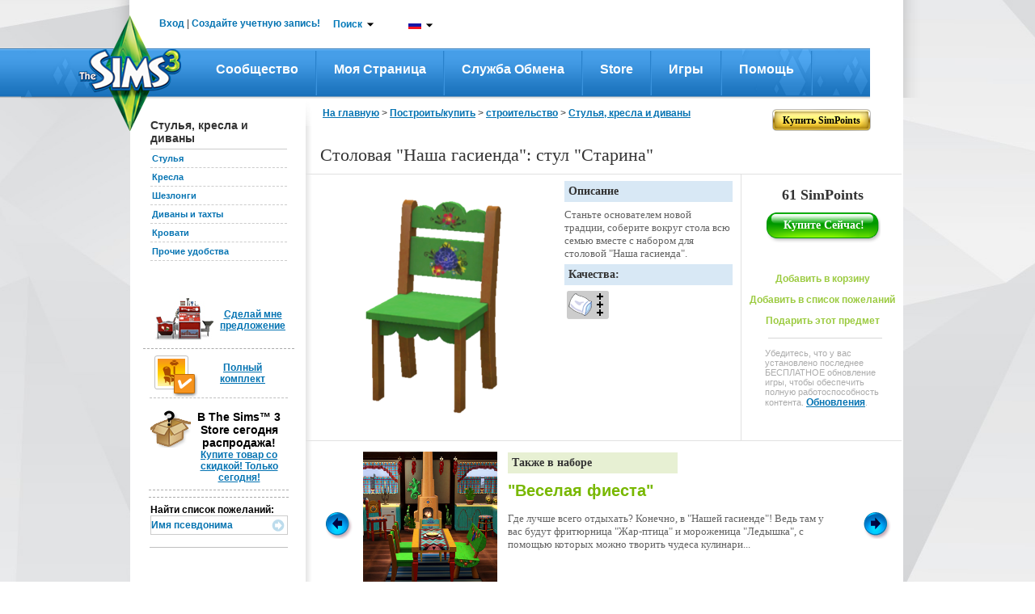

--- FILE ---
content_type: text/html;charset=UTF-8
request_url: https://ru.store.thesims3.com/productDetail.html?productId=OFB-SIM3:50439&scategoryId=11510
body_size: 240173
content:


















<!DOCTYPE html PUBLIC "-//W3C//DTD XHTML 1.0 Transitional//EN" "http://www.w3.org/TR/xhtml1/DTD/xhtml1-transitional.dtd">
<html>
<head>

<meta name="keywords"  content="Виртуальные товары, The Sims™ 3 Store, загрузки The Sims™ 3, предметы The Sims™ 3, 

Загрузить The Sims™ 3 Столовая &quot;Наша гасиенда&quot;: стул &quot;Старина&quot;" />
<meta name="title" property="og:title" content="Столовая &quot;Наша гасиенда&quot;: стул &quot;Старина&quot; - Store - The Sims™ 3" />
<meta name="description" property="og:description" content="Станьте основателем новой традции, соберите вокруг стола всю семью вместе с набором для столовой &quot;Наша гасиенда&quot;. " />
<link rel="image_src" href="https://na.lvlt.sims3store.cdn.ea.com/u/f/sims/sims3/sims3store/objects/chairDiningMex/Thumbnail_300x300.png"/>
<meta  property="og:image" content="https://na.lvlt.sims3store.cdn.ea.com/u/f/sims/sims3/sims3store/objects/chairDiningMex/Thumbnail_128x128.png"/>

<title>

Столовая &quot;Наша гасиенда&quot;: стул &quot;Старина&quot; - Store - The Sims™ 3</title>





















	
	
	
		
	




<link href="https://lvlt.store.thesims3.com/css/other/secure_style_01_ver936388.css" rel="stylesheet" type="text/css"/>
<link href="https://lvlt.store.thesims3.com/css/other/secure_style_02_ver936388.css" rel="stylesheet" type="text/css"/>

<link href="https://lvlt.store.thesims3.com/css/other/thickbox_ver936388.css" rel="stylesheet" type="text/css"/>
<link href="https://lvlt.store.thesims3.com/css/other/footerCss_ver936388.css" rel="stylesheet" type="text/css"/>
<!-- 
#HOSTNAME#ip-10-28-89-121.ec2.internal
 -->

















<script type="text/javascript">
	window.isClickStreamEnabled = 'true';
</script>



        <script type="text/javascript">var sims3CookieDomain = '.thesims3.com';</script>
		<script type="text/javascript">var sims3Domain = "www.thesims3.com";</script>
		<script type="text/javascript">document.domain= 'thesims3.com';</script>
		<script language="javascript">AC_FL_RunContent = 0;</script>
		<script type="text/javascript"> 
			var csrf_token = '39ebe3f18fee9aeb';		
		</script>
		<script language="javascript">window.personag = '';</script>
















	
       <script type="text/javascript" src="https://lvlt.store.thesims3.com/scripts/combined.js.h995183676.pack" charset="utf-8"></script>
	
	

<script type="text/javascript" src="https://lvlt.store.thesims3.com/jscript/jquery.simplemodal_ver936388.js"></script>
<script language="javascript" type="text/javascript" src="https://lvlt.store.thesims3.com/jscript/easing-home_ver936388.js"></script>
<script type="text/javascript" src="https://lvlt.store.thesims3.com/jscript/jquery.countdown_ver936388.js"></script>
<script type="text/javascript" src="https://lvlt.store.thesims3.com/jscript/jquery-ui-1.8.16.custom.min_ver936388.js"></script>
<!-- Google Analytics [Universal] Moved to GTM -->
<!-- End Google Analytics [Universal] -->



<!--[if lt IE 7.]>
	<script defer type="text/javascript" src="https://lvlt.store.thesims3.com/jscript/pngfix_ver936388.js"></script>
<![endif]-->
<script type="text/javascript">
	var tzo = new Date().getTimezoneOffset() / 60;
	setSims3Cookie("timezoneOffset", -tzo, 99999);
	
	$(document).ready(function(){
		var buyLink = getURLParamByName('buy');
		if(buyLink == null) {
			var buyNowLink = getURLParamByName('buyNow');
			if(buyNowLink!=null  && $('#ButtonSubmit')) {
				triggerClick('ButtonSubmit');
			}				
		}
		if(buyLink != null && $('#'+buyLink)) {
			triggerClick(buyLink);
		}
		
		addToFavoriteLink = getURLParamByName('addToFavoritesDiv');
		if(addToFavoriteLink != null && $('#'+addToFavoriteLink)) {
			triggerClick(addToFavoriteLink);
		}
		
		tryitDiv = getURLParamByName('tryitDiv');
		if(tryitDiv != null && $('#'+tryitDiv)) {
			triggerClick(tryitDiv);
		}
		
		redeem = getURLParamByName('redeem');
		if(redeem !=null && redeem=='code') {
			triggerClick('redeemCodeLink');
		}

		if(redeem !=null && redeem=='cashcard') {
			triggerClick('redeemCashCardLink');
		}
		
	 });
</script>


 

























<!-- Google Analytics Code Moved to GTM -->





</head>
<body>














<script type="text/javascript">
var utag_data = {
		  userid : "", // Nucleus User ID
		  intcmp : "", // Internal Campaign
		  abtest : "" // A|B|n test information
		}
</script>

		    
<div id="layoutproto" class="hideMe">
	<div id="modalcontent"></div>
</div>
<div class="ajaxTracker hideMe"></div>
	<center>
		<div id="header">












<script language="javascript" type="text/javascript">var siteDomain = ".thesims3.com";</script>































































 


	
	
		
	



	
	
		
	



<script type="text/javascript">


jQuery(function() {

	var aSuggestCount = 7;	
	
jQuery("#headerSearchBox").autocomplete({
	
	
	
    source: function(req, response) {
    	 var pCategory = jQuery('#storeCategory option:selected').val();
         if(pCategory ==""){
      	   pCategory = "all";
         }
         
        var url = 'https://store.thesims3.com/searchAutoSuggetions.html?pCategory='+pCategory
        		 
     	if(document.location.protocol =='https:'){
    		url = url.replace("http:","https:");
    	}
        
         
        if(typeof window.localStore == 'undefined'){
               window.localStore = new Object();    
        }
        if(typeof window.localStore[pCategory] != 'undefined'){
        	var re = jQuery.ui.autocomplete.escapeRegex(req.term);
        	var results = jQuery.grep(window.localStore[pCategory], function(item){
        		 return matches(re, item.label);
	            });
               response(results.slice(0, aSuggestCount));
        }else{
        	jQuery.ajax({
                        url:url,
                        jsonpCallback: 'jsonCallback',
                        contentType: "application/json",
                        dataType: 'jsonp',
                        delay:200,
                        success: function( data ) {
                              window.localStore[pCategory] = data.resultset;
                          	  var re = jQuery.ui.autocomplete.escapeRegex(req.term);
                              var results = jQuery.grep(data.resultset, function(item){
                            	  return matches(re, item.label);
              	            });
                              response(results.slice(0, aSuggestCount));
                            }
                        });               
        }
    },
	select:function(event,ui){
	  var labelText=jQuery("<div/>").html(ui.item.label).text();
	  ui.item.value=labelText;
	  return labelText;
    }
       });

function matches(input, firstValue)
{
	 var splitFirstVal=firstValue.split(" ");
	  var found=false; 
	  for(k=0;k<splitFirstVal.length;k++){
	  	if(splitFirstVal[k].toLowerCase().indexOf(input.toLowerCase())==0){
	  		found=true;
	  		break;
	  	}
	  }
	  return found;
}

jQuery.ui.autocomplete.prototype._renderItem = function( ul, item){
  var term = this.term.split(' ').join('|');
  var re = new RegExp("(\\b"+term+")",'gi');
  var t = item.label.replace(re,"<b>$1</b>");
  return jQuery( "<li></li>" )
     .data( "item.autocomplete", item )
     .append( "<a class='arrowSearchIconHolder'><span class='arrowSearchOptionText'>" + t +"</span><div onclick='directProductLink(\""+simsStoreUrl+item.link+"\")' class='arrowSearchIcon arrowSearchIconDisable' title='Подробный вид'></div>"+ "</a>" )
     .appendTo( ul );
};

jQuery("#headerSearchBox").autocomplete("disable");
jQuery("#storeCategory").hide();
});


var simsLoginUrl="https://ru.thesims3.com/login.html";
var simsStoreUrl="https://store.thesims3.com";
var sims3Url="https://ru.thesims3.com/";
var secureSims3URL ="https://ru.thesims3.com/";
var sims3CDNUrlPrefix = "https://lvlt.thesims3.com/";
function trim(str){
    return str.replace(/^\s+/, '').replace(/\s+$/, '')
}
function getCookie(name){  /*intentionally not using the cookie from main.js for shared header story*/
	var nameEQ = name + "=";
	var ca = document.cookie.split(';');
	for(var i=0;i < ca.length;i++){
		var c = ca[i];
		while (c.charAt(0)==' ') c = c.substring(1,c.length);
		if (c.indexOf(nameEQ) == 0) return c.substring(nameEQ.length,c.length);
	}
	return null;
  }

function directProductLink(link){
  window.open(link, '_blank');
}

function generateUrl(urlpath){
	 var persona='';
     var idx=urlpath.indexOf('#(persona)');
     var loc=urlpath.substr(0,idx)+persona+urlpath.substring(idx+10);
     return loc;
}


function taketoForum(target){
    var url='https://forum.thesims3.com/jforum/forums/list.page';
    if (getCookie("forumKey")){
        url=url+"?"+"key="+getCookie("forumKey");
    }
    url = url + "?rnd="+Math.random();
    window.open(url,target);
}

function customLoginAndAction(){
    var persona='';
    if (persona){
       document.location = 'http://mypage.thesims3.com'+'/mypage/'+persona;
    }else{
        // redirect return path to MyPage
        var redirectionUrl = "redirect=redirectToMypage";

        simsCommonLogin(redirectionUrl);
    }
}

function simsPopupClose()
{
	parent.jQuery.modal.close();
}

function takeToStoreMyAccount() {
    var target="_self";
    var url = 'http://ru.store.thesims3.com'+'/myAccount.html';   
    window.open(url, target);	
}

function takeToAboutStore(target) {
    var url = 'http://ru.store.thesims3.com'+'/aboutStore.html';   
    window.open(url, target);	
}
function takeToDailyDeals(target) { 
    var url = 'http://ru.store.thesims3.com'+'/dailyDeal.html';   
    window.open(url, target);	
}
function takeToRiverview(target) {  
    var url = 'http://ru.store.thesims3.com'+'/riverview'; 
    window.open(url, target);	
}
function takeTowaystoPay(target) {   
    var url = 'http://ru.store.thesims3.com'+'/waystoPay.html'; 
    window.open(url, target);	
}
function takeToShopMode(target) { 
    var url = 'http://ru.store.thesims3.com'+'/shopMode.html'; 
    window.open(url, target);	
}
function takeToLearnAboutPremiumContent(target)
{
    var url = 'http://ru.store.thesims3.com'+'/learnAboutPremiumContent.html';   
    window.open(url, target);	
}
function takeToXRoadsFriends() {
    var target="_self";
    var persona='';
    var url = 'http://mypage.thesims3.com'+'/friendslist.html?screenName='+persona;   
    window.open(url, target);	
}

function takeToXRoadsBadges() {
    var target="_self";
    var persona='';
    var url = 'http://mypage.thesims3.com'+'/badges.html?screenName='+persona;
    window.open(url, target);	
}
function takeToXRoadsPrivacySettings() {
    var target="_self";
    var url = 'http://mypage.thesims3.com'+'/privacySettings.html';   
    window.open(url, target);	
}
function takeToXRoadsMyProfile() {
    var target="_self";
    var url = 'http://mypage.thesims3.com'+'/myProfile.html';
    window.open(url, target);
}

function takeToTS3GameRegistration() {
    var target="_self";
    var url = 'https://ru.thesims3.com/registeragame.html';
    window.open(url, target);
}
function selectLanguage(url){
	if(document.location.protocol =='https:'){
		url = url.replace("http:","https:");
	}
	var languageUrl =url+'&responseType=json&callback=selectLanguageCallBack';	
	scriptLoading(languageUrl);
}

function selectLanguageCallBack(){	
	var browserUrl = window.location.href
	if(browserUrl.indexOf("execution=")!=-1){
		//TO handle spring webflow cache DT-128353
		browserUrl=browserUrl.replace("execution=","executionNew=");
	}
	window.location = browserUrl;
	
}

function scriptLoading(url)
{
   var head= document.getElementsByTagName('head')[0];
   var script= document.createElement('script');
   script.type= 'text/javascript';
   script.src= url;
   script.charset = 'utf-8';
   head.insertBefore( script, head.firstChild );
   script.onload = script.onreadystatechange = function() {
	   if(!this.readyState ||  this.readyState == "loaded" || this.readyState == "complete") {
		// Handle memory leak in IE
		   script.onload = script.onreadystatechange = null;
		   if ( head && script.parentNode ) {
			   head.removeChild( script );
		   }
	   }
   }
}

</script>
<!--[if IE 9]>
<style>
 .mainLevelMenu{height:21px !important;}
</style>
<![endif]-->
<style type="text/css">
.ui-autocomplete li a span.arrowSearchOptionText{display:inline-block; width:260px;color:#636363; font-family:Arial,sans-serif,Verdana; font-size:12px;}
.ui-autocomplete li a.ui-state-hover span.arrowSearchOptionText{color:#ffffff; font-family:Arial,sans-serif,Verdana; font-size:12px;}
.ui-autocomplete li a{cursor:default !important; padding:5px 7px 7px !important;}
.ui-menu .ui-menu-item a {position:relative;}
.arrowSearchIconDisable{display:none;}
.arrowSearchIcon {background:url('/images/header/white-arrow_ver936441.png') no-repeat scroll 50% 50%; bottom:35%; position:absolute; right:10px; width:13px;height:12px;float:right;margin-top:0px;cursor:pointer;}
.arrowSearchIconHolder.ui-state-hover .arrowSearchIconDisable{display:inline-block}
.arrowSearchIconHolder.ui-state-hover .arrowSearchIcon:hover{background:url('/images/header/darkgreen-arrow_ver936441.png') no-repeat scroll 50% 50%;}

.nc1{color:#000 !important;}
.simpointlink-header{font-family:Arial, sans-serif !important;font-size: 12px !important;font-weight: bold !important;color:#057BBA !important;cursor:pointer!important;}
.simpointlink-header:hover{font-family:Arial, sans-serif !important;font-size: 12px !important;font-weight: bold !important;color:#057BBA !important;cursor:pointer!important;}
.nc2{color:#6c6d6d !important;}
.nc3{color:#057bba !important;}
.nounderlne{text-decoration:none!important;}
.new-nav{padding:0px;margin:0px;float:left; position: relative;}

.new-nav li.first-lvl-li{list-style:none;zoom: 1;float:left;background:url('https://ru.thesims3.com/images/header-new/menu-devider_ver936441.png') no-repeat scroll right 3px transparent;margin-top:1px;}
li.first-lvl-li a.first-lvl-lnk{display: block;font-size:16px;font-family:'Trebuchet MS',Arial, sans-serif !important;text-decoration:none;color:#fff!important;font-weight:bold;Text-transform:capitalize;padding:21px 25px 23px 25px;float:left;}
li.first-lvl-li a.first-lvl-lnk:hover{background:url('https://ru.thesims3.com/images/header-new/main-nav-hover_ver936441.png') repeat-x;}
.hovernavmenu{background:url('https://ru.thesims3.com/images/header-new/main-nav-hover_ver936441.png');}
.first-lvl-nav-wrpr{z-index:10;}
.rght-shdw{padding-right:9px;float:left;background:url('https://ru.thesims3.com/images/header-new/navbar-right-gradient_ver936441.png') repeat-y right top; }
ul.new-nav ul{visibility: hidden; position: absolute; top: 100%; left: -1px; } 
ul.new-nav ul ul 					{ left: 100%; top: 0; }
ul.new-nav li:hover > ul 			{ visibility: visible; }
ul.new-nav                         { position: relative; }
ul.new-nav li a                    { display: block;  }
ul.new-nav li:last-child a         { border-right: none; } /* Doesn't work in IE */
ul.new-nav li:hover                {  position: relative; }
ul.new-nav ul 						{  visibility: hidden; position: absolute; top: 100%; left: 0; }                         /* IE 6 & 7 Needs Inline Block */
ul.new-nav ul li a					{ border-right: none;  display: inline-block; } 

ul.new-nav ul ul 					{ left: 100%; top: 0; }
ul.new-nav li:hover > ul 			{ visibility: visible; }
.first-lvl-nav-wrpr ul{margin:0px;padding:0px;float:left;}
.first-lvl-nav-wrpr ul li.second-lvl-li{list-style:none;float:left;clear:both;border-bottom:1px solid #ebebeb;width:100%;background:#fff;border-left:1px solid #ebebeb;*width:150px !important;}
.rght-crnr{float:left;background:url('https://ru.thesims3.com/images/header-new/navbar-btm-right_ver936441.png') no-repeat right !important; width:6%;height:11px;}
.mdle-crnr{float:left;background:url('https://ru.thesims3.com/images/header-new/navbar-btm-center_ver936441.png') repeat-x !important; width:93%;height:13px;}
.btmshdwwrpr, .shdw-wrpr{float:left;width:100%;*width:160px !important;}
.left-crnr{border-left: 1px solid #EBEBEB;float:left;height:5px;}
.second-lvl-arrw{background:url('https://ru.thesims3.com/images/header-new/new-nav-arrow_ver936441.png') no-repeat scroll 96% 50% #FFFFFF !important;}
.first-lvl-nav-wrpr ul li.second-lvl-li a.second-lvl-lnk{margin-right:8px;padding:7px 10px;float:left;font-size:12px;font-family:Arial !important;text-decoration:none;color:#000!important;font-weight:bold;Text-transform:capitalize;white-space:nowrap;text-align:left;width:100% !important;*white-space:normal;}
.first-lvl-nav-wrpr ul li.second-lvl-li a.second-lvl-lnk:hover, .thirdlevel li a:hover{color:#057bba!important;}
.thirdlevel{list-style:none;z-index:-1;top:0px;}
.thirdlevel li{list-style:none;float:left;clear:both;border-top:1px solid #ebebeb;width:100%;background:#fff;border-left:1px solid #ebebeb;}
.thirdlevel .shdw-wrpr .btmshdwwrpr{*width:180px!important;}
.thirdlevel li a{padding:10px;float:left;font-size:12px;font-family:Arial !important;text-decoration:none;color:#000!important;font-weight:bold;Text-transform:capitalize;white-space:nowrap;text-align:left;*width:150px;*white-space:normal !important;}
a.blueTxtBold:link, a.blueTxtBold:active, a.blueTxtBold:visited, a.blueTxtBold:hover {color: #0473B2 !important;font-family: 'Trebuchet MS',Arial,sans-serif;font-size: 12px;font-weight: bold !important;}
.hideme{display:none;}
.AT-flag{float:left;width:16px;height:11px;background:url('https://ru.thesims3.com/images/flags/flags_ver936441.png') 0 0 transparent;}
.AU-flag{float:left;width:16px;height:11px;background:url('https://ru.thesims3.com/images/flags/flags_ver936441.png') 0 -12px transparent;}
.BE-flag{float:left;width:16px;height:11px;background:url('https://ru.thesims3.com/images/flags/flags_ver936441.png') 0 -24px transparent;}
.BR-flag{float:left;width:16px;height:11px;background:url('https://ru.thesims3.com/images/flags/flags_ver936441.png') 0 -36px transparent;}
.CA-flag{float:left;width:16px;height:11px;background:url('https://ru.thesims3.com/images/flags/flags_ver936441.png') 0 -48px transparent;}
.CH-flag{float:left;width:16px;height:11px;background:url('https://ru.thesims3.com/images/flags/flags_ver936441.png') 0 -60px transparent;}
.CN-flag{float:left;width:16px;height:11px;background:url('https://ru.thesims3.com/images/flags/flags_ver936441.png') 0 -72px transparent;}
.CZ-flag{float:left;width:16px;height:11px;background:url('https://ru.thesims3.com/images/flags/flags_ver936441.png') 0 -84px transparent;}
.DE-flag{float:left;width:16px;height:11px;background:url('https://ru.thesims3.com/images/flags/flags_ver936441.png') 0 -96px transparent;}
.DK-flag{float:left;width:16px;height:11px;background:url('https://ru.thesims3.com/images/flags/flags_ver936441.png') 0 -108px transparent;}
.ES-flag{float:left;width:16px;height:11px;background:url('https://ru.thesims3.com/images/flags/flags_ver936441.png') 0 -120px transparent;}
.FI-flag{float:left;width:16px;height:11px;background:url('https://ru.thesims3.com/images/flags/flags_ver936441.png') 0 -132px transparent;}
.FR-flag{float:left;width:16px;height:11px;background:url('https://ru.thesims3.com/images/flags/flags_ver936441.png') 0 -144px transparent;}
.GB-flag{float:left;width:16px;height:11px;background:url('https://ru.thesims3.com/images/flags/flags_ver936441.png') 0 -156px transparent;}
.GR-flag{float:left;width:16px;height:11px;background:url('https://ru.thesims3.com/images/flags/flags_ver936441.png') 0 -168px transparent;}
.HK-flag{float:left;width:16px;height:11px;background:url('https://ru.thesims3.com/images/flags/flags_ver936441.png') 0 -180px transparent;}
.HU-flag{float:left;width:16px;height:11px;background:url('https://ru.thesims3.com/images/flags/flags_ver936441.png') 0 -192px transparent;}
.IE-flag{float:left;width:16px;height:11px;background:url('https://ru.thesims3.com/images/flags/flags_ver936441.png') 0 -204px transparent;}
.IT-flag{float:left;width:16px;height:11px;background:url('https://ru.thesims3.com/images/flags/flags_ver936441.png') 0 -216px transparent;}
.JP-flag{float:left;width:16px;height:11px;background:url('https://ru.thesims3.com/images/flags/flags_ver936441.png') 0 -228px transparent;}
.KR-flag{float:left;width:16px;height:11px;background:url('https://ru.thesims3.com/images/flags/flags_ver936441.png') 0 -240px transparent;}
.MX-flag{float:left;width:16px;height:11px;background:url('https://ru.thesims3.com/images/flags/flags_ver936441.png') 0 -252px transparent;}
.NL-flag{float:left;width:16px;height:11px;background:url('https://ru.thesims3.com/images/flags/flags_ver936441.png') 0 -264px transparent;}
.NO-flag{float:left;width:16px;height:11px;background:url('https://ru.thesims3.com/images/flags/flags_ver936441.png') 0 -276px transparent;}
.NZ-flag{float:left;width:16px;height:11px;background:url('https://ru.thesims3.com/images/flags/flags_ver936441.png') 0 -288px transparent;}
.PL-flag{float:left;width:16px;height:11px;background:url('https://ru.thesims3.com/images/flags/flags_ver936441.png') 0 -300px transparent;}
.RU-flag{float:left;width:16px;height:11px;background:url('https://ru.thesims3.com/images/flags/flags_ver936441.png') 0 -312px transparent;}
.SE-flag{float:left;width:16px;height:11px;background:url('https://ru.thesims3.com/images/flags/flags_ver936441.png') 0 -324px transparent;}
.PT-flag{float:left;width:16px;height:11px;background:url('https://ru.thesims3.com/images/flags/flags_ver936441.png') 0 -336px transparent;}
.SG-flag{float:left;width:16px;height:11px;background:url('https://ru.thesims3.com/images/flags/flags_ver936441.png') 0 -348px transparent;}
.SK-flag{float:left;width:16px;height:11px;background:url('https://ru.thesims3.com/images/flags/flags_ver936441.png') 0 -360px transparent;}
.TH-flag{float:left;width:16px;height:11px;background:url('https://ru.thesims3.com/images/flags/flags_ver936441.png') 0 -372px transparent;}
.TW-flag{float:left;width:16px;height:11px;background:url('https://ru.thesims3.com/images/flags/flags_ver936441.png') 0 -384px transparent;}
.US-flag{float:left;width:16px;height:11px;background:url('https://ru.thesims3.com/images/flags/flags_ver936441.png') 0 -396px transparent;}
.ZA-flag{float:left;width:16px;height:11px;background:url('https://ru.thesims3.com/images/flags/flags_ver936441.png') 0 -408px transparent;}
.hoverUline{text-decoration:none!important;}
.cntry-list-mdle ul li label{ margin: 12px 5px 0 1px \0/;*margin: 12px 5px 0 1px;margin: 12px 5px 0 1px;}
.hoverUline:hover{text-decoration:underline!important;}
.topicons-wrpr{list-style:none;margin:0px!important;padding:0px;}
.mail-notify-top{background:url('https://ru.thesims3.com/images/header-new/mail-header-icon_ver936441.png')   no-repeat scroll left top transparent; padding-left:21px;height:27px; }
.frnds-notify-top{background:url('https://ru.thesims3.com/images/header-new/friends-header-icon_ver936441.png')  no-repeat scroll left top transparent; padding-left:20px;height:27px; }
.cart-notify-top{background:url('https://ru.thesims3.com/images/header-new/shoppingcart-header-icon_ver936441.png')  no-repeat scroll left top transparent; padding-left:24px;height:27px; }
.giftmsg-notify-top{background:url('https://ru.thesims3.com/images/launcher/giftIcon_ver936441.png')  no-repeat scroll 0 5px transparent; padding-left:28px;height:27px; }
.topicons-wrpr li{float:left;margin-left:20px;margin-top:1px;width:18px;cursor:pointer;position:relative;top:-5px;line-height:23px;font-weight:bold!important;}
#eaBalanceSection{font-size:12px!important;}
#eaBalance, .topicons-wrpr li{font-weight:bold !important;}
.topicons-wrpr li:hover{text-decoration:underline;}
#footer a:hover{text-decoration:underline !important;}
.footlinkcontainer a:hover{text-decoration:underline !important;}
.mgnT25{margin-top:25px!important;}
.advncdsrch:hover{color: #78B802 !important;}
.myaccnt-items{margin:0px;padding:0px;list-style:none;}
.myaccnt-items li{margin-left:6px;border-bottom: 1px solid #EBEBEB; float:left;margin-bottom:8px;width:116px;padding-left:13px;text-align:left;}
.myaccnt-drpdwn-wrpr{position:absolute;width:145px;margin-top:5px;margin-left:-21px;*left:-5px !important;}
.myacct-drpdwn-top{float:left;width:145px;height:12px;background:url('https://ru.thesims3.com/images/header/account-dropdwn-top_ver936441.png') no-repeat;}
.myacct-drpdwn-mddle{float:left;width:145px;background:url('https://ru.thesims3.com/images/header/account-dropdwn-mddle_ver936441.png') repeat-y;padding-top:15px;}
.myacct-drpdwn-btm{float:left;width:145px;height:14px;background:url('https://ru.thesims3.com/images/header/account-dropdwn-btm_ver936441.png') no-repeat;}
.lnks-top{color:#057bba !important;position:relative;background:url('https://ru.thesims3.com/images/header/header-dwnarrw_ver936441.jpg') no-repeat;padding-right:15px;background-position:right;cursor:pointer;z-index:5;}
.ArB11{font-family:arial !important;font-size:12px !important;font-weight:bold !important;text-decoration:none!important}
.myaccnt-items li a{text-decoration:none!important;font-family:arial !important;font-size:12px !important;font-weight:bold !important;float:left;color:#000;padding-bottom:5px;}
.myaccnt-items li a:hover{color:#78b802;}
#loginspan, #logoutspan{float:left;margin-left:-8px;margin-top:-1px;*position:relative;}

#loginspan a{text-decoration:none!important;}
.bottomlinegray{float:left; width:183px;height:1px; border-bottom:1px solid #ebebeb;margin-bottom:10px;margin-left:-12px;}
.serach-drpdwn-wrpr{float:left;width:200px;position:absolute;*left:0px;}
.serach-drpdwn-top{float:left;width:195px;height:40px;background:url('https://ru.thesims3.com/images/header/search-dropdwn-top_ver936441.png') no-repeat;}
.serach-drpdwn-mddle{float:left;width:195px;background:url('https://ru.thesims3.com/images/header/search-dropdwn-mddle_ver936441.png') repeat-y;padding-top:5px;padding-left:15px;}
.serach-drpdwn-btm{float:left;width:195px;height:18px;background:url('https://ru.thesims3.com/images/header/search-dropdwn-btm_ver936441.png') no-repeat;}
.srch-catgry{float:left;width:160px;color:#78b802;}
.srch-txtbx-wrpr{width:158px; float:left; border:1px solid #cccccc;margin-top:10px;height:21px;color:#78b802; margin-bottom:10px;}
.srch-txtbx-wrpr input{border:0px;color:#78b802;width:130px;float:left;margin-top:2px;margin-left:-1px;padding-left:4px;border-left:1px solid #ccc;}

.lang-drpdwn-wrpr{float:left;width:115px;position:absolute;*left:0px;}
.lang-drpdwn-top{float:left;width:115px;height:38px;background:url('https://ru.thesims3.com/images/header/lan-dropdwn-top_ver936441.png') no-repeat;}
.lang-drpdwn-mddle{float:left;width:115px;background:url('https://ru.thesims3.com/images/header/lan-dropdwn-mddle_ver936441.png') repeat-y;padding-left:8px;}
.lang-drpdwn-btm{float:left;width:115px;height:21px;background:url('https://ru.thesims3.com/images/header/lan-dropdwn-btm_ver936441.png') no-repeat;}
.lang-list{padding:0px;list-style:none;display:block;text-align:left;margin-top:-7px;*margin-left:0px;}
.lang-list li{float:left;width:88px;padding-left:10px;position:relative;border-bottom: 1px solid #EBEBEB;}
.lang-list li a{text-decoration:none;color:#000;padding:10px 0px;float:left;width:92%;background:url('https://ru.thesims3.com/images/header/language-right-arrw_ver936441.png') no-repeat;background-position:right;text-transform:capitalize}
.cntry-list-mdle ul li a{background:none;width:78%;}
.lang-list li a:hover, .cntry-list-mdle ul li a:hover, .grnTxt, .myacct-lnk:hover {color:#78b802 !important;}
.blueTxt{color:#0473B2 !important;}
.cntry-list-wrpr{float:left;width:142px;position:absolute;left:98px;z-index:-2;top:-7px;}
.cntry-list-top{float:left;width:142px;height:9px;background:url('https://ru.thesims3.com/images/header/lan-submenu-top_ver936441.png') no-repeat;}
.cntry-list-mdle{float:left;width:142px;background:url('https://ru.thesims3.com/images/header/lan-submenu-mddle_ver936441.png') repeat-y;margin-top:-2px;}
.cntry-list-btm{float:left;width:142px;height:15px;background:url('https://ru.thesims3.com/images/header/lan-submenu-btm_ver936441.png') no-repeat;}
.cntry-list-mdle ul{margin:0px;padding:0px;list-style:none;}
.cntry-list-mdle ul li{float:left;width:114px;padding:0px 10px;}
.cntry-list-mdle ul li a{text-decoration:none;color:#000;}
.cntry-list-mdle ul li img{float:left;margin:10px 0px;margin-right:5px;}
.search-btn{float:right;margin-top:3px;width:16px;height:16px;background:url('https://ru.thesims3.com/images/header/search-icon_ver936441.png') no-repeat;}
.top-wrpr{display:block;margin:auto;height:18px;width:876px;position:relative;z-index:15!important;padding-top:23px;padding-bottom:18px;}
.mgnB5{margin-bottom:5px;}
.mgnL10{margin-left:10px;}
.mgnL16{margin-left:16px;}
.mgnL18{margin-left:18px;}
.mgnL13{margin-left:13px;}
.mgnL20{margin-left:20px;}
.wdth240px{width:15%;}
.marginT10{margin-top:10px;}
.ui-autocomplete{list-style:none;background:#fff; padding:0; margin:-2px 0 0 ; font-family:Arial, sans-serif, Verdana; font-size:12px;border:1px solid #91c532; max-width:300px !important;min-width:158px !important;}
.ui-autocomplete li a{display:block;padding:5px 7px; cursor:pointer; color:#636363;text-decoration:none}
.ui-autocomplete li a.ui-state-hover{background:#91c532;color:#fff;text-decoration:none}
.ui-autocomplete-loading {background:url('https://ru.thesims3.com/images/header/ui-anim_basic_16x16_ver936441.gif')  right center no-repeat;}
.esrblogo{margin-top:-6px;float:left;}
#transparentBgMiddle{*overflow:hidden;}
.footer-alfresco-wrpr{float:left;width:959px;background:url('https://ru.thesims3.com/images/header/footer-bg-alfresco_ver936441.jpg') repeat-x;margin-top:-65px;position:relative;padding-top:25px;padding-bottom:20px;margin-left:12px;}
.footer-alfresco-wrp-headr, .footer-alfresco-wrp-headr a{font-family:trebuchet MS;font-size:18px;font-weight:bold;color:#78b802 !important;margin-bottom:8px;margin-top:18px;text-align:left;text-decoration:none!important;}
.footer-alfresco-sublinks a{color:#057bba !important;font-family:trebuchet MS !important;font-size:15px !important;text-decoration:none !important;font-weight:normal !important;text-align:left !important;}
.footer-alfresco-sublinks a:hover, .footer-alfresco-sublinks a:hover{text-decoration:underline !important;}
.footer-alfresco-sublinks{margin-bottom:8px;padding-left:0px;text-align:left;float:left;width:100%;}
.footer-alfresco-links-divider{float:left;width:45px;position:relative;}
.footer-alfresco-links-divider img{position:absolute;top:42%;left:23%;}
.footer-alfresco-links{padding-left:20px;}
.footer-jsp-wrpr{float:left; width:959px;height:199px;background:url('https://ru.thesims3.com/images/header/footer-jsp-bg_ver936441.jpg') repeat-x;margin-left:12px;}
.logofootercontainer{width:100%!important; height:51px !important;margin-left:0px!important;padding-top:20px;margin-bottom:7px!important;}
.copy-rght-wrpr{float:left; width:auto;padding-left:25px;}
.copy-rght-txt{font-family:arial;font-size:12px;font-weight:bold;color:#fff;text-align:left;margin-top:2px!important;}
.copyrght-wrpr{margin-right:32px;margin-top:-10px;position:relative;float:right;}
.footlinkcontainer a, f.ootlinkcontainer a:visited{font-family:arial;font-size:11px;font-weight:bold;color:#8ec9fa !important; text-decoration:none!important;background:url('https://ru.thesims3.com/images/header/small-seperator_ver936441.png') no-repeat;padding-right:13px;padding-left:5px;background-position:right;line-height:28px;}
.footer-alfresco-links img{width:17px !important; height:17px!important;float:left;margin-right:4px;}
.advncdsrch{color:#000!important;text-transform:capitalize;}
#footer p{margin:0px;}
.ui-menu-item{float:left;width:100%;}
.ui-autocomplete{float:left;}
.logo-footer-container{
text-align:center;


	padding-left:95px;



}
.foot_medvl_logo{
position:relative;
top:-30px;


	left:-20px;



}
.foot_cnsle_logo{
position:relative;
top:-30px;
margin:0px 15px;


	left:-20px;



}
.foot_scial_logo{
position:relative;
top:-30px;


	left:-40px;



}

.space-footer-lnks{float:left;width:100%;height:12px;}
.copyrght-wrpr a:first-child{margin-right:13px;float:left;}
.ealogolinkcontainer a img{ float: left;    height: 90px; *height: 90px;    margin-left: 45%;POSITION:RELATIVE;Z-INDEX:3;}
.ealogolinkcontainer{*height:90px; *width:100%;}
.languageselector{margin-top:-10px;}
.logofootercontainer{height:100px !important;width:93%;margin-left:4%;margin-top:10px;}
.trustecertication{width:190px; height:190px;}
.simslogocontainerfooter{width:455px;height:190px;margin-left:34px;*margin-left:28px;*width:459px;}
.esrbfootr{width:230px; height:190px;position:relative; left:-15px;*left:-12px;}
.wdth100per{width:100%;}
.ienotfication{position:absolute;width:991px;left:-7%;top:-1px;z-index:10000;}
.ienotfication-top{background:url('https://ru.thesims3.com/images/header/browsernotification-top_ver936441.png') repeat-y;width:991px;float:left;min-height:35px;position:relative;}
.ienotfication-alrt{left: 15px;position: absolute;top: 25px;}
.ienotfication-txt{margin-left: 45px;float:left;margin-top: 23px;width:910px;font-family:Arial, sans-serif !important;font-size: 14px !important;font-weight: normal !important;}
.ienotfication-txt a{font-family:Arial, sans-serif !important;font-size: 14px !important;font-weight: normal !important;color:#cc1111 !important;}
.ienotfication-lnk{position: absolute;right: 28px;top: 2px;font-family:Arial, sans-serif !important;font-size: 11px !important;font-weight: normal !important;color:#cc1111 !important;}
.ienotfication-close{ position: absolute;right: 12px;top: 5px;}
.ienotfication-btm{height:16px;width:991px;background:url('https://ru.thesims3.com/images/header/browsernotification-bottom_ver936441.png');float:left;}
.fL,.flt-left {float: left;}
.fR {float: right;}
.clear{clear:both;}
.footerRightMostLogo{ text-align:center;	float:left ;}
.ovl-hidden{overflow:hidden;}
.trustecertication img{margin-top:10px;}
.foot_medvl_logo{position:relative;top:-20px !important;	left:-20px ;}
.foot_cnsle_logo{position:relative;top:-20px !important;	left:-10px; *left:-6px;}
.foot_scial_logo{position:relative;top:-20px !important;left:-20px;	left:-40px;}
#footer {height: 60px;position: absolute;    width: 978px; margin: -25px auto 0;}
.marginTopN80{margin-top:-80px;}
.marginTopN100{margin-top:-100px;}
.relative{position:relative}
.wdth180{width:180px;}
.footlinkcontainer{

	
		
		margin-top:0px !important;
	

}
.header{
	/* start additional font styles */
	font-family:'Trebuchet MS',Arial, sans-serif;
	font-size:12px;
	text-align:left;
	/* end additional font styles */
	
	
		
		
			height:65px;
		
	
		z-index:5;width:100%;*position:relative;}
	.headerblue{background:url('https://ru.thesims3.com/images/header-new/new-nav-bg_ver936441.png');position:relative; background-repeat:repeat-x; width:29%; height:62px; position:relative;}
	.navbarwrpr{display:block;height:60px;position:relative;top:-62px;width:871px;margin:auto;z-index:1;}
.global_nav{background:url('https://ru.thesims3.com/images/header-new/new-nav-main-bg_ver936441.png');position:relative;	z-index:5; background-repeat:repeat-x; float:right; display:block; margin:auto; float:right; width:1050px; height:67px; *margin-left:-230px!important;}	
.global_nav #promobuttonbox{	position:absolute;	top:53px;	right:80px;}
#logo{float:left;width:150px;height:150px;margin-left:69px;position:relative;top:-41px;z-index:1;}


	a:link{		color:#0473b2;	}
	a:visited{		color:#0473b2;	}
/* start header styles from web_style */
#global_nav{	width:1050px;	margin:0 auto;	position:relative;	background:url('https://ru.thesims3.com/images/header-new/new-nav-main-bg_ver936441.png') no-repeat 100% 0%;}
#global_nav #logo{	margin-left:105px;width:140px;float:left;}

.titleStyle{   font-weight:bold;   color:#333333;   padding:0px 0px 3px 18px;}
.titleSubStyle{border-top:1px dotted #ffffff;width:160px;padding:3px 0px 0px 3px;margin-left:-3px;}
input.searchbtn{
	
		
		
			background:url('https://ru.thesims3.com/images/search_button_new_ver936441.png') no-repeat;
		
	
	border:0px;	width:22px;	height:22px;cursor:pointer;	vertical-align:middle;}
input.searchbtn_dis{border:0px;width:22px;height:22px;cursor:default;vertical-align:middle;
	
		
		
			background:url('https://ru.thesims3.com/images/search_button_new_dis_ver936441.png') no-repeat;
		
	
}
span.search_bdr{ border:1px solid #ccc; padding-bottom:3px; *padding-bottom:0px; background:#fff;}



</style>

<div class="top-wrpr">
<div class="ienotfication" style="display:none;">
<div class="ienotfication-top">
<img class="ienotfication-alrt" src="https://ru.thesims3.com/images/header/browsernotification-alrt_ver936441.png" width="24" height="25" border="0"/>

<label class="ienotfication-txt">Используемая вами версия обозревателя устарела и может не отображать все содержимое веб-сайта. Чтобы воспользоваться всеми возможностями веб-сайта <a href="https://ru.thesims3.com/gettingstarted/browserupgrade" target="'_blank'">обновите ваш обозреватель до последней версии</a>.</label>
<a class="ienotfication-lnk" href="#">Не показывать это сообщение</a>
<a href="Javascript:void(0);" class="ienotfication-close"><img src="https://ru.thesims3.com/images/header/browsernotification-close_ver936441.png" width="9" height="12" border="0"/></a>
</div>
<div class="ienotfication-btm"></div>
</div>
<script>
var uagent = navigator.userAgent;
var n=uagent.match(/Trident/g);
if(n == null){
if(jQuery.browser.msie&&parseInt(jQuery.browser.version)<8){(function(e,t,n){function r(e){return e}function i(e){return decodeURIComponent(e.replace(s," "))}var s=/\+/g;var o=e.cookie=function(s,u,a){if(u!==n){a=e.extend({},o.defaults,a);if(u===null){a.expires=-1}if(typeof a.expires==="number"){var f=a.expires,l=a.expires=new Date;l.setDate(l.getDate()+f)}u=o.json?JSON.stringify(u):String(u);return t.cookie=[encodeURIComponent(s),"=",o.raw?u:encodeURIComponent(u),a.expires?"; expires="+a.expires.toUTCString():"",a.path?"; path="+a.path:"",a.domain?"; domain="+a.domain:"",a.secure?"; secure":""].join("")}var c=o.raw?r:i;var h=t.cookie.split("; ");for(var p=0,d=h.length;p<d;p++){var v=h[p].split("=");if(c(v.shift())===s){var m=c(v.join("="));return o.json?JSON.parse(m):m}}return null};o.defaults={};e.removeCookie=function(t,n){if(e.cookie(t)!==null){e.cookie(t,null,n);return true}return false}})(jQuery,document);if(jQuery.cookie("ienotification")==null){jQuery(".ienotfication").fadeIn("slow");var timer=setInterval(function(){jQuery(".ienotfication").fadeToggle("slow")},50000)}else{jQuery(".ienotfication").hide()}jQuery(".ienotfication-lnk").live("click",function(){jQuery(function(){var e="ienotification";jQuery.cookie(e,"test",{expires:1});jQuery(".ienotfication").fadeOut("slow");clearInterval(timer)})});jQuery(".ienotfication-close").live("click",function(){jQuery(this).closest(".ienotfication").fadeOut("slow");clearInterval(timer)})}}
</script>
















<script type="text/javascript">
    //var simsLogoutUrl='https://ru.thesims3.com/logout.html';
    var siteUrlHost = window.location.hostname;
    var registerUrl = 'https://ru.thesims3.com/register.html';
    var wishListUrl = 'http://store.thesims3.com/myWishlist.html?persona=';

    function welcomeMsg(){
    	//personag is the global variable defined by every application
       var persona=window.personag;
       if(!persona){
			persona = '';
           }
       if (persona){
          document.getElementById("personaNameSpan").innerHTML=persona;
          document.getElementById("wishList").href=wishListUrl+persona;
        //  document.getElementById("personaAnchor").href= document.getElementById("personaAnchor").href+persona;
          document.getElementById("logoutspan").style.display="inline";
          document.getElementById("loginspan").style.display="none";
          
       }else{
          document.getElementById("loginspan").style.display="inline";
          document.getElementById("logoutspan").style.display="none";
       }
    }
    
    function simsLogin(){
        // redirect return path of where we came from and needs to be urlencoded
        var redirectionUrl = window.location.href;
        redirectionUrl = "redirectTo=" + encodeURIComponent(redirectionUrl);

        simsCommonLogin(redirectionUrl);
    }

    function simsRegister(){
        // redirect return path to register page and needs to be urlencoded
        var redirectionUrl = registerUrl;
        redirectionUrl = "redirectTo=" + encodeURIComponent(redirectionUrl);

        simsCommonLogin(redirectionUrl);
    }
    
    function simsLogout(){
        // after logout, by default send back to TS3 domain (not path) where we came from
        // but if we came from MyPage, send back to Community instead
        var returnUrl = "https://" + siteUrlHost;
        var expr = /mypage/;
        if (expr.test(siteUrlHost))
        {
            returnUrl = sims3Url;
        }
        
        simsCommonLogout(returnUrl);
    }

    function logMeOut(logOutUrl)
	{
		window.location=logOutUrl;
	 	return false;
	}
</script>


<div id="logoutspan" style="display:none;">
<div class="fL accnt-wrpr" style="width:146px;float:left;">
<a class="fL myacct-lnk lnks-top ArB11" id="personaNameSpan" href="#"></a>
	<div class="myaccnt-drpdwn-wrpr hideme">
		<div class="myacct-drpdwn-top"></div>
		<div class="myacct-drpdwn-mddle">
			<ul class="myaccnt-items">
				<li><a href="javascript:takeToStoreMyAccount()">Моя учетная запись Store</a></li>
				<li><a id="wishList" href="#">Мой список пожеланий</a></li>
					
				<li><a href="javascript:simsLogout();">Выход</a></li>
				
			</ul>		
		</div>
		<div class="myacct-drpdwn-btm"></div>
	</div>
</div>	
</div>
<div id="loginspan" style="display:none;">
   <div id="loginlink" class="hideMe" style="display:inline;">&nbsp;<a class="blueTxtBold" id="headerLoginLink" href="javascript:simsLogin();">Вход</a></div>&nbsp;|&nbsp;<a class="blueTxtBold" href="javascript:simsRegister();">Создайте учетную запись!</a>&nbsp;
   	

</div>
    



<script type="text/javascript">
welcomeMsg();
jQuery(document).ready(function() {
	jQuery('#loginlink').show();
	var isAgegateEnabled = 'false';
	if('true' == isAgegateEnabled){
		jQuery("#picker1").birthdaypicker({dateFormat: "middleEndian",maxAge: 113});
		jQuery("#picker1 select").change(function () {
			if(jQuery(".birth-day").val() ==0 | jQuery(".birth-month").val() == 0 | jQuery(".birth-year").val() == 0 ){jQuery('#continuebtn').hide();jQuery('.dis_continue_btn').show();return false}
			else{
				jQuery('#continuebtn').show();
				jQuery('.dis_continue_btn').hide();}
			});
	}
	var locale = 'ru_RU';
	var persona=window.personag;	

	
	if('true' == isAgegateEnabled)
	{
	if ((locale == 'en_US') && (!persona)) {
		if (jQuery.cookie("ageverify") == null) {	
			if(jQuery.cookie("underage") == null){	
			jQuery('#verifyage').modal({close: false});
			simsPopup("verifyage");
			} 

			else{jQuery('#verifyage').modal({close: false});
			simsPopup("verifyage");	
			jQuery('.verifyage_wrpr , .login_verifyage').hide();
			jQuery('.verifyage_d_txt').removeClass('wdth100percnt');
			jQuery('.verifyage_d_txt').css({"padding":"82px","width":"270px" , "line-height":"1.5"});
			jQuery('.verifyage_d_txt').html('Sorry, but you are not eligible to use this service.');
			jQuery('.newbluebtn').css({"cursor":"default"});
			return false;}
	}	
}
	}
});

</script>


<div class="fL search-wrpr" style="position: relative; float: left;">

<div id="searchbox">
<script type="text/javascript">
			function clearSearchBox() {
				if (document.forms['searchForm'].headerSearchBox.value == "Поиск"){
					document.forms['searchForm'].headerSearchBox.value = "";
				}
			}
			function enableGoButton(){
				if (document.forms['searchForm'].headerSearchSelect.selectedIndex != 0){
				} else {
				}
			}
			
			function manageStoreOption(){
				if(document.forms['searchForm'].headerSearchSelect.selectedIndex == 6){
					jQuery("#storeCategory").show();
					jQuery("#headerSearchBox").autocomplete("enable");
				}else{
					jQuery("#storeCategory").hide();
					jQuery("#headerSearchBox").val("");
					jQuery("#headerSearchBox").autocomplete("disable");
				}
			}
			
			function submitSearchPage(){
				if (document.forms['searchForm'].headerSearchBox.value == "Поиск"){
					document.forms['searchForm'].headerSearchBox.value = "";
				}
				if(document.forms['searchForm'].headerSearchSelect.selectedIndex == 3){
					window.location = "https://forum.thesims3.com/jforum/jforum.page?module=search&action=search&match_type=all&search_forum=&sort_by=relevance&search_keywords=" + escape(document.forms['searchForm'].headerSearchBox.value);
					return false;
				} 
				else 
				if(document.forms['searchForm'].headerSearchSelect.selectedIndex == 6 && document.forms['searchForm'].headerSearchBox.value.length > 0){
					var sCat = jQuery('#storeCategory option:selected').val();

					window.location = 'http://ru.store.thesims3.com'+'/storeSearch.html?sKey='+document.forms['searchForm'].headerSearchBox.value+"&filterByCategory="+sCat; 
					return false;	
				}
				else {
					document.forms['searchForm'].action = "https://ru.thesims3.com/globalSearchResult.html";
					document.forms['searchForm'].submit();
					return true;
				}
			}
			
			</script>
			
 <form style="margin:0px;" method="get" name="searchForm" accept-charset="UTF-8" onsubmit="return submitSearchPage();">
<a class="fL lnks-top search-lnk  ArB11 mgnL13" href="#">Поиск</a>
	<div class="serach-drpdwn-wrpr hideme">
		<div class="serach-drpdwn-top"></div>
		<div class="serach-drpdwn-mddle">
			<label class="ArB11 fL mgnB5">Быстрый поиск:</label>
				<select class="srch-catgry ArB11" onchange="enableGoButton();manageStoreOption();" size="1" id="headerSearchSelect" name="searchCategory">
					<option value="0000">Поиск в категории</option>
					
						<option value="exchange" >
							Служба обмена
						</option>
					
						<option value="members" >
							Пользователи
						</option>
					
						<option value="Forums" >
							Форумы
						</option>
					
						<option value="news" >
							Новости
						</option>
					
						<option value="Movies & More" >
							Видео и другое
						</option>
					
						<option value="store" >
							Store
						</option>
					
				</select>	
				
				<select class="srch-catgry ArB11 marginT10" id="storeCategory">
					<option value="all">Категория</option>
					<option value="premiumcont">Эксклюзивные материалы</option>
					<option value="world">Городки</option>
					<option value="venu">Заведения</option>
					<option value="sets">Наборы</option>
					<option value="buy">Построить/купить</option>
					<option value="sim">Создание персонажа</option>
					<option value="sale">Распродажа!</option>
					<option value="mygoodi">Мои штучки</option>
					
				</select>
			<div class="srch-txtbx-wrpr">
					
			<input class="ArB11" id="headerSearchBox" onclick="clearSearchBox();enableGoButton();" name="description"
					 type="text"   value="Поиск"  maxlength="50"/>
					 
				<a id="search" href="javascript:void('0')" class="search-btn searchbtn_dis" onclick="submitSearchPage();"></a>
				
			</div>
			<label class="bottomlinegray"></label>
			 <a class="ArB11 fL mgnB5 advncdsrch" href="https://ru.thesims3.com/advancedSearch.html">Расширенный поиск</a>
		</div>
		<div class="serach-drpdwn-btm"></div>
	</div>
	  <input type="hidden" name="sortParam" />
			        <input type="hidden" name="assetStatus" />
			        <input type="hidden" name="officialItemValue" />
			        <input type="hidden" name="featuredItemOnly" />
	</form>
	</div>
</div>

<div class="fL lang-wrpr" style="float: left; margin-left: 24px;*position:relative;margin-top:2px;">
<a class="fL lnks-top cntry-lnk  ArB11 mgnL18"><label class="RU-flag"></label></a>


	<div class="lang-drpdwn-wrpr hideme">
		<div class="lang-drpdwn-top"></div>
		<div class="lang-drpdwn-mddle">
		<ul class="lang-list">
	
		
		
				
					<li>
					
						
							<a class="ArB11 lang-link " href="javascript:void(0);">Dansk</a>
						
						
					
					
					<div class="cntry-list-wrpr hideme">
					<div class="cntry-list-top"></div>
					<div class="cntry-list-mdle">
					<ul>	
						
							
								<li><label class="DK-flag"></label><a class="ArB11" href="javascript:void(0);" onclick="selectLanguage('//dk.thesims3.com/changeLocalev2.html?newlocale=da_DK');">Danmark</a></li>
							
							
						
											
					</ul>
					</div>
						<div class="cntry-list-btm"></div>
					</div>
					</li>
				
				
		
		
		
				
				
					<li><a class="lang-link ArB11" href="javascript:void(0)">Deutsch</a>
					<div class="cntry-list-wrpr hideme">
					<div class="cntry-list-top"></div>
					<div class="cntry-list-mdle">
					<ul>	
						
							
							
							<li><label class="DE-flag"></label><a class="ArB11" href="javascript:selectLanguage('//de.thesims3.com/changeLocalev2.html?newlocale=de_DE');">Deutschland</a></li>
							
							
							
						
							
							
							<li><label class="AT-flag"></label><a class="ArB11" href="javascript:selectLanguage('//at.thesims3.com/changeLocalev2.html?newlocale=de_AT');">Österreich</a></li>
							
							
							
						
							
							
							<li><label class="CH-flag"></label><a class="ArB11" href="javascript:selectLanguage('//ch.thesims3.com/changeLocalev2.html?newlocale=de_CH');">Schweiz</a></li>
							
							
							
												
					</ul>
						</div>
							<div class="cntry-list-btm"></div>
						</div>
					</li>
				
		
		
		
				
				
					<li><a class="lang-link ArB11" href="javascript:void(0)">English</a>
					<div class="cntry-list-wrpr hideme">
					<div class="cntry-list-top"></div>
					<div class="cntry-list-mdle">
					<ul>	
						
							
							
							<li><label class="AU-flag"></label><a class="ArB11" href="javascript:selectLanguage('//au.thesims3.com/changeLocalev2.html?newlocale=en_AU');">Australia</a></li>
							
							
							
						
							
							
							<li><label class="CA-flag"></label><a class="ArB11" href="javascript:selectLanguage('//ca.thesims3.com/changeLocalev2.html?newlocale=en_CA');">Canada</a></li>
							
							
							
						
							
							
							<li><label class="IE-flag"></label><a class="ArB11" href="javascript:selectLanguage('//ie.thesims3.com/changeLocalev2.html?newlocale=en_IE');">Ireland</a></li>
							
							
							
						
							
							
							<li><label class="NZ-flag"></label><a class="ArB11" href="javascript:selectLanguage('//nz.thesims3.com/changeLocalev2.html?newlocale=en_NZ');">New Zealand</a></li>
							
							
							
						
							
							
							
							<li><label class="SG-flag"></label><a class="ArB11" href="javascript:selectLanguage('//www.thesims3.com/changeLocalev2.html?newlocale=en_SG');" >Singapore</a></li>
							
							
						
							
							
							<li><label class="ZA-flag"></label><a class="ArB11" href="javascript:selectLanguage('//za.thesims3.com/changeLocalev2.html?newlocale=en_ZA');">South Africa</a></li>
							
							
							
						
							
							
							<li><label class="GB-flag"></label><a class="ArB11" href="javascript:selectLanguage('//gb.thesims3.com/changeLocalev2.html?newlocale=en_GB');">United Kingdom</a></li>
							
							
							
						
							
							
							
							<li><label class="US-flag"></label><a class="ArB11" href="javascript:selectLanguage('//www.thesims3.com/changeLocalev2.html?newlocale=en_US');" >United States</a></li>
							
							
						
							
							
							
							<li><label class="JP-flag"></label><a class="ArB11" href="javascript:selectLanguage('//www.thesims3.com/changeLocalev2.html?newlocale=ja_JP');" >日本</a></li>
							
							
						
							
							
							
							<li><label class="HK-flag"></label><a class="ArB11" href="javascript:selectLanguage('//www.thesims3.com/changeLocalev2.html?newlocale=zh_HK');" >香港</a></li>
							
							
						
							
							
							
							<li><label class="TW-flag"></label><a class="ArB11" href="javascript:selectLanguage('//www.thesims3.com/changeLocalev2.html?newlocale=zh_TW');" >台灣</a></li>
							
							
						
							
							
							
							<li><label class="KR-flag"></label><a class="ArB11" href="javascript:selectLanguage('//www.thesims3.com/changeLocalev2.html?newlocale=ko_KR');" >대한민국</a></li>
							
							
						
							
							
							
							<li><label class="TH-flag"></label><a class="ArB11" href="javascript:selectLanguage('//www.thesims3.com/changeLocalev2.html?newlocale=th_TH');" >ประเทศไทย</a></li>
							
							
												
					</ul>
						</div>
							<div class="cntry-list-btm"></div>
						</div>
					</li>
				
		
		
		
				
				
					<li><a class="lang-link ArB11" href="javascript:void(0)">español</a>
					<div class="cntry-list-wrpr hideme">
					<div class="cntry-list-top"></div>
					<div class="cntry-list-mdle">
					<ul>	
						
							
							
							<li><label class="ES-flag"></label><a class="ArB11" href="javascript:selectLanguage('//es.thesims3.com/changeLocalev2.html?newlocale=es_ES');">España</a></li>
							
							
							
												
					</ul>
						</div>
							<div class="cntry-list-btm"></div>
						</div>
					</li>
				
		
		
		
				
				
					<li><a class="lang-link ArB11" href="javascript:void(0)">français</a>
					<div class="cntry-list-wrpr hideme">
					<div class="cntry-list-top"></div>
					<div class="cntry-list-mdle">
					<ul>	
						
							
							
							
							<li><label class="BE-flag"></label><a class="ArB11" href="javascript:selectLanguage('//www.thesims3.com/changeLocalev2.html?newlocale=fr_BE');" >Belgique</a></li>
							
							
						
							
							
							
							<li><label class="CA-flag"></label><a class="ArB11" href="javascript:selectLanguage('//www.thesims3.com/changeLocalev2.html?newlocale=fr_CA');" >Canada</a></li>
							
							
						
							
							
							<li><label class="FR-flag"></label><a class="ArB11" href="javascript:selectLanguage('//fr.thesims3.com/changeLocalev2.html?newlocale=fr_FR');">France</a></li>
							
							
							
						
							
							
							
							<li><label class="CH-flag"></label><a class="ArB11" href="javascript:selectLanguage('//www.thesims3.com/changeLocalev2.html?newlocale=fr_CH');" >Suisse</a></li>
							
							
												
					</ul>
						</div>
							<div class="cntry-list-btm"></div>
						</div>
					</li>
				
		
		
		
				
				
					<li><a class="lang-link ArB11" href="javascript:void(0)">italiano</a>
					<div class="cntry-list-wrpr hideme">
					<div class="cntry-list-top"></div>
					<div class="cntry-list-mdle">
					<ul>	
						
							
							
							<li><label class="IT-flag"></label><a class="ArB11" href="javascript:selectLanguage('//it.thesims3.com/changeLocalev2.html?newlocale=it_IT');">Italia</a></li>
							
							
							
						
							
							
							
							<li><label class="CH-flag"></label><a class="ArB11" href="javascript:selectLanguage('//www.thesims3.com/changeLocalev2.html?newlocale=it_CH');" >Svizzera</a></li>
							
							
												
					</ul>
						</div>
							<div class="cntry-list-btm"></div>
						</div>
					</li>
				
		
		
		
				
					<li>
					
						
							<a class="ArB11 lang-link " href="javascript:void(0);">magyar</a>
						
						
					
					
					<div class="cntry-list-wrpr hideme">
					<div class="cntry-list-top"></div>
					<div class="cntry-list-mdle">
					<ul>	
						
							
								<li><label class="HU-flag"></label><a class="ArB11" href="javascript:void(0);" onclick="selectLanguage('//hu.thesims3.com/changeLocalev2.html?newlocale=hu_HU');">Magyarország</a></li>
							
							
						
											
					</ul>
					</div>
						<div class="cntry-list-btm"></div>
					</div>
					</li>
				
				
		
		
		
				
				
					<li><a class="lang-link ArB11" href="javascript:void(0)">Nederlands</a>
					<div class="cntry-list-wrpr hideme">
					<div class="cntry-list-top"></div>
					<div class="cntry-list-mdle">
					<ul>	
						
							
							
							<li><label class="NL-flag"></label><a class="ArB11" href="javascript:selectLanguage('//nl.thesims3.com/changeLocalev2.html?newlocale=nl_NL');">Nederland</a></li>
							
							
							
						
							
							
							<li><label class="BE-flag"></label><a class="ArB11" href="javascript:selectLanguage('//be.thesims3.com/changeLocalev2.html?newlocale=nl_BE');">België</a></li>
							
							
							
												
					</ul>
						</div>
							<div class="cntry-list-btm"></div>
						</div>
					</li>
				
		
		
		
				
					<li>
					
						
							<a class="ArB11 lang-link " href="javascript:void(0);">norsk</a>
						
						
					
					
					<div class="cntry-list-wrpr hideme">
					<div class="cntry-list-top"></div>
					<div class="cntry-list-mdle">
					<ul>	
						
							
								<li><label class="NO-flag"></label><a class="ArB11" href="javascript:void(0);" onclick="selectLanguage('//no.thesims3.com/changeLocalev2.html?newlocale=no_NO');">Norge</a></li>
							
							
						
											
					</ul>
					</div>
						<div class="cntry-list-btm"></div>
					</div>
					</li>
				
				
		
		
		
				
					<li>
					
						
							<a class="ArB11 lang-link " href="javascript:void(0);">polski</a>
						
						
					
					
					<div class="cntry-list-wrpr hideme">
					<div class="cntry-list-top"></div>
					<div class="cntry-list-mdle">
					<ul>	
						
							
								<li><label class="PL-flag"></label><a class="ArB11" href="javascript:void(0);" onclick="selectLanguage('//pl.thesims3.com/changeLocalev2.html?newlocale=pl_PL');">Polska</a></li>
							
							
						
											
					</ul>
					</div>
						<div class="cntry-list-btm"></div>
					</div>
					</li>
				
				
		
		
		
				
				
					<li><a class="lang-link ArB11" href="javascript:void(0)">português</a>
					<div class="cntry-list-wrpr hideme">
					<div class="cntry-list-top"></div>
					<div class="cntry-list-mdle">
					<ul>	
						
							
							
							<li><label class="BR-flag"></label><a class="ArB11" href="javascript:selectLanguage('//br.thesims3.com/changeLocalev2.html?newlocale=pt_BR');">Brasil</a></li>
							
							
							
						
							
							
							<li><label class="PT-flag"></label><a class="ArB11" href="javascript:selectLanguage('//pt.thesims3.com/changeLocalev2.html?newlocale=pt_PT');">Portugal</a></li>
							
							
							
												
					</ul>
						</div>
							<div class="cntry-list-btm"></div>
						</div>
					</li>
				
		
		
		
				
					<li>
					
						
							<a class="ArB11 lang-link " href="javascript:void(0);">suomi</a>
						
						
					
					
					<div class="cntry-list-wrpr hideme">
					<div class="cntry-list-top"></div>
					<div class="cntry-list-mdle">
					<ul>	
						
							
								<li><label class="FI-flag"></label><a class="ArB11" href="javascript:void(0);" onclick="selectLanguage('//fi.thesims3.com/changeLocalev2.html?newlocale=fi_FI');">Suomi</a></li>
							
							
						
											
					</ul>
					</div>
						<div class="cntry-list-btm"></div>
					</div>
					</li>
				
				
		
		
		
				
					<li>
					
						
							<a class="ArB11 lang-link " href="javascript:void(0);">svenska</a>
						
						
					
					
					<div class="cntry-list-wrpr hideme">
					<div class="cntry-list-top"></div>
					<div class="cntry-list-mdle">
					<ul>	
						
							
								<li><label class="SE-flag"></label><a class="ArB11" href="javascript:void(0);" onclick="selectLanguage('//se.thesims3.com/changeLocalev2.html?newlocale=sv_SE');">Sverige</a></li>
							
							
						
											
					</ul>
					</div>
						<div class="cntry-list-btm"></div>
					</div>
					</li>
				
				
		
		
		
				
				
					<li><a class="lang-link ArB11" href="javascript:void(0)">čeština</a>
					<div class="cntry-list-wrpr hideme">
					<div class="cntry-list-top"></div>
					<div class="cntry-list-mdle">
					<ul>	
						
							
							
							<li><label class="CZ-flag"></label><a class="ArB11" href="javascript:selectLanguage('//cz.thesims3.com/changeLocalev2.html?newlocale=cs_CZ');">Česká republika</a></li>
							
							
							
						
							
							
							<li><label class="SK-flag"></label><a class="ArB11" href="javascript:selectLanguage('//sk.thesims3.com/changeLocalev2.html?newlocale=cs_SK');">Slovakia</a></li>
							
							
							
												
					</ul>
						</div>
							<div class="cntry-list-btm"></div>
						</div>
					</li>
				
		
		
		
				
					<li>
					
						
							<a class="ArB11 lang-link " href="javascript:void(0);">Ελληνικά</a>
						
						
					
					
					<div class="cntry-list-wrpr hideme">
					<div class="cntry-list-top"></div>
					<div class="cntry-list-mdle">
					<ul>	
						
							
								<li><label class="GR-flag"></label><a class="ArB11" href="javascript:void(0);" onclick="selectLanguage('//el.thesims3.com/changeLocalev2.html?newlocale=el_GR');">Ελλάδα</a></li>
							
							
						
											
					</ul>
					</div>
						<div class="cntry-list-btm"></div>
					</div>
					</li>
				
				
		
		
		
				
					<li>
					
						
							<a class="ArB11 lang-link " href="javascript:void(0);">русский</a>
						
						
					
					
					<div class="cntry-list-wrpr hideme">
					<div class="cntry-list-top"></div>
					<div class="cntry-list-mdle">
					<ul>	
						
							
								<li><label class="RU-flag"></label><a class="ArB11" href="javascript:void(0);" onclick="selectLanguage('//ru.thesims3.com/changeLocalev2.html?newlocale=ru_RU');">Россия</a></li>
							
							
						
											
					</ul>
					</div>
						<div class="cntry-list-btm"></div>
					</div>
					</li>
				
				
		
		
		</ul>		
		</div>
		<div class="lang-drpdwn-btm"></div>	
	</div>
</div>	

<div id="loggedinmenulist" class="rght-wpr fR">














<script type="text/javascript">
	var headerStats;
	
    function refreshHeaderStats()
    {
		eraseCookie("sims3HeaderStats");
        headerLoggedInMenu();
    }
	
	jQuery(document).bind("updateHeaderStats", refreshHeaderStats);
	
	
	function headerLoggedInMenu() {
		var persona=personag;
		if (!persona) {
			persona = '';
		};
		
		if (persona) {
			var statCookie = unescape(getCookie("sims3HeaderStats"));
			var grabbedStatsFromCookie = false;
			if (statCookie && statCookie != "null") {
				
				if (statCookie.charAt(0) == '"') {
					statCookie = statCookie.substring(1, statCookie.length - 1);
				};
				
				headerStats = statCookie.split(",");
				
				if (headerStats.length == 6) {
					if(headerStats[0] != '0.00'){
						document.getElementById("eaBalanceSection").style.display="block";
						document.getElementById("eaBalance").innerHTML =  headerStats[0];	
					}
					document.getElementById("scBalance").innerHTML =  headerStats[1];
					document.getElementById("headerNewMessageCount").innerHTML = headerStats[2];
					if(headerStats[1] == 0){
						document.getElementById("simpointsMsg").style.display="none";
						document.getElementById("scBalance").style.display="none";
						document.getElementById("buyMoreSimpointsMsg").style.display="block";
					}else{
						document.getElementById("buyMoreSimpointsMsg").style.display="none";
						document.getElementById("simpointsMsg").style.display="block";
						document.getElementById("scBalance").style.display="block";
					}
		  			document.getElementById("headerPendingFriendRequestCount").innerHTML = headerStats[3];
		  			document.getElementById("cartItem").innerHTML =headerStats[4];
		  			document.getElementById("headerNewGiftMessageCount").innerHTML =  headerStats[5];
		  			document.getElementById("headerStatsContent").style.display="block";
		  			grabbedStatsFromCookie = true;
		  		};
			}
			
			if (!grabbedStatsFromCookie) {
				var httpURL = "https://ru.thesims3.com/headerStats.genjs";
				var httpsURL = "https://ru.thesims3.com/headerStats.genjs";
				
				var head = document.getElementsByTagName("head")[0];
				var script = document.createElement("script");
				script.setAttribute("type", "text/javascript");
				
				if (window.location.protocol == "https:") {
					script.setAttribute("src", httpsURL);
				} else {
					script.setAttribute("src", httpURL);
				};
				
				var callbackFunction = function() {
					if (typeof headerStats != "undefined") {
						
						if(headerStats.eaBalance != '0.00'){
							document.getElementById("eaBalanceSection").style.display="block";
							document.getElementById("eaBalance").innerHTML =  headerStats.eaBalance;	
						}
						if(headerStats.scBalance == 0){
							document.getElementById("simpointsMsg").style.display="none";
							document.getElementById("buyMoreSimpointsMsg").style.display="block";
							document.getElementById("scBalance").style.display="none";
						}else{
							document.getElementById("buyMoreSimpointsMsg").style.display="none";
							document.getElementById("simpointsMsg").style.display="block";
							document.getElementById("scBalance").style.display="block";
						}
						document.getElementById("scBalance").innerHTML =  headerStats.scBalance;
						document.getElementById("headerNewMessageCount").innerHTML = headerStats.newMessageCount;
			  			document.getElementById("headerPendingFriendRequestCount").innerHTML = headerStats.pendingFriendRequestCount;
			  			document.getElementById("cartItem").innerHTML =headerStats.cartItem;
			  			document.getElementById("headerNewGiftMessageCount").innerHTML = headerStats.newGiftMessageCount;
			  			document.getElementById("headerStatsContent").style.display="block";
		  			
					};
				};
				
				script.onreadystatechange = callbackFunction;
				script.onload = callbackFunction;
				
				head.appendChild(script);
			};
		};
	};
	
	function replaceLinkPersona(link, persona) {
		link.href = link.href.replace("_PERSONA_", persona);
	}
	
	function takeToMessages(){
		var target="_self";
	    var persona='';
	    if (!persona) {
            persona = window.personag;
	    };	    
	    var url = 'https://ru.thesims3.com/mypage'+'/'+persona+'/mymessages';
	    window.open(url, target);
	}
	
	function takeToPendingFrndReq(){
		var target="_self";
	    var persona='';
	    if (!persona) {
            persona = window.personag;
	    };
	    var url = 'http://mypage.thesims3.com'+'/friendslist.html?screenName='+persona+'&friendStatus=PENDING';
	    window.open(url, target);
	}
	
	function takeToBuySimpoints() {
	    var target="_self";
	    var url = 'http://ru.store.thesims3.com'+'/buysimpoints';   
	    window.open(url, target);	
	}
	
	function takeToShoppingCart() {
	    var target="_self";
	    var url = 'http://ru.store.thesims3.com'+'/shoppingCart.html';   
	    window.open(url, target);	
	}
	
	function takeToGiftMessages() {
		var target="_self";
	    var persona='';
	    if (!persona) {
            persona = window.personag;
	    };
	    var url = 'https://ru.thesims3.com/myMessages.html?type=gift&persona='+persona+'';
	    window.open(url, target);
	}
	
</script>
<div id="headerStatsContent" class="hideme">
	<label id="eaBalanceSection" class="ArB11 nc2 fL hideme">Баланс учетной записи EA: <span id="eaBalance" class="nc1"></span></label>
	<label class="ArB11 nc3 mgnL20 fL">
		<a id="simpointsMsg" class="hoverUline simpointlink-header fL" style="display:none" onclick="takeToBuySimpoints();">SimPoints: </a>
		<a id="buyMoreSimpointsMsg" class="hoverUline simpointlink-header" style="display:none" onclick="takeToBuySimpoints();">Купить SimPoints</a>
		<span class="nc1 fL" style="margin-left:2px;display:none;" id="scBalance"></span>
	</label>
	<ul class="topicons-wrpr ArB11 mgnL20 fL">
	<li class="mail-notify-top" id="headerNewMessageCount" onclick="takeToMessages();"></li>
	<li class="frnds-notify-top" id="headerPendingFriendRequestCount" onclick="takeToPendingFrndReq();"></li>
	<li class="giftmsg-notify-top" id="headerNewGiftMessageCount" onclick="takeToGiftMessages();"></li>
	<li class="cart-notify-top" id="cartItem" onclick="takeToShoppingCart();"></li>
	</ul>
</div>
<script type="text/javascript">
headerLoggedInMenu();
</script>

</div>

</div>
<div id="header" class="header">
<div class="headerblue"></div>
<div class="navbarwrpr">













<div class="global_nav">
	<div id="logo">
		
			
			
				<a href="https://ru.thesims3.com/home.html"><img src="https://ru.thesims3.com/images/sims3_logo_ver936441.png" width="130" height="145" border="0"/></a>
			
		
	</div>
	












<ul class="new-nav">
	
		
		<li class="first-lvl-li">
			
			
			
			
				<a class="first-lvl-lnk" href="http://www.thesims3.com/community">Сообщество</a>
			
			
			<div class="first-lvl-nav-wrpr" id="community">
				<ul class="frst-lvl">
					<div class="shdw-wrpr">
						<div class="rght-shdw">
							
							
							
								<li class="second-lvl-li">
									
										
										
											
												
												
													<a class="second-lvl-lnk" href="http://www.thesims3.com/community/news">Новости</a>
												
											
										
									
									
								</li>
							
								<li class="second-lvl-li">
									
										
										
											
												
												
													<a class="second-lvl-lnk" href="http://www.thesims3.com/community/blog">Дневник</a>
												
											
										
									
									
								</li>
							
								<li class="second-lvl-li">
									
										
										
											
												
												
													<a class="second-lvl-lnk" href="http://forums.thesims.com/">Форумы на TheSims.com</a>
												
											
										
									
									
								</li>
							
								<li class="second-lvl-li">
									
										
										
											
												
												
													<a class="second-lvl-lnk" href="http://www.facebook.com/TheSims3  ">Facebook</a>
												
											
										
									
									
								</li>
							
								<li class="second-lvl-li">
									
										
										
											
												
												
													<a class="second-lvl-lnk" href="http://twitter.com/#!/thesims3  ">Twitter</a>
												
											
										
									
									
								</li>
							
								<li class="second-lvl-li">
									
										
										
											
												
												
													<a class="second-lvl-lnk" href="http://www.youtube.com/thesims  ">YouTube</a>
												
											
										
									
									
								</li>
							
								<li class="second-lvl-li">
									
										
										
											
												
												
													<a class="second-lvl-lnk" href="http://thesimsofficial.tumblr.com/">Tumblr</a>
												
											
										
									
									
								</li>
							
								<li class="second-lvl-li">
									
										
										
											
												
												
													<a class="second-lvl-lnk" href="http://instagram.com/thesimsofficial">Instagram</a>
												
											
										
									
									
								</li>
							
						</div>
						<div class="fL btmshdwwrpr">
							<div class="left-crnr"></div>
							<div class="mdle-crnr"></div>
							<div class="rght-crnr"></div>
						</div>	
					</div>					
				</ul>
			</div>
		</li>
	
		
		<li class="first-lvl-li">
			
			
			
				<a id="mypageheaderlink" style="display:none" class="first-lvl-lnk" href="http://mypage.thesims3.com/mypage/#(persona)">Моя страница</a>
				<a id="mypageheaderlogin" style="display:none" class="first-lvl-lnk" href="javascript:customLoginAndAction();">Моя страница</a>	
			
			
			
			<div class="first-lvl-nav-wrpr" id="mypage">
				<ul class="frst-lvl">
					<div class="shdw-wrpr">
						<div class="rght-shdw">
							
							
							
								<li class="second-lvl-li">
									
										
											
											<a id="myPageSubLink_1" class="second-lvl-lnk" href="http://mypage.thesims3.com/friendslist.html?screenName=#(persona)">Мои знакомые</a>
										
										
									
									
								</li>
							
								<li class="second-lvl-li">
									
										
											
											<a id="myPageSubLink_2" class="second-lvl-lnk" href="http://mypage.thesims3.com/badges.html?screenName=#(persona)">Мои значки</a>
										
										
									
									
								</li>
							
								<li class="second-lvl-li">
									
										
											
											<a id="myPageSubLink_3" class="second-lvl-lnk" href="http://www.thesims3.com/mypage/#(persona)/mystudio">Моя студия</a>
										
										
									
									
								</li>
							
								<li class="second-lvl-li">
									
										
											
											<a id="myPageSubLink_4" class="second-lvl-lnk" href="http://www.thesims3.com/mypage/#(persona)/mymessages">Мои сообщения</a>
										
										
									
									
								</li>
							
								<li class="second-lvl-li">
									
										
											
											<a id="myPageSubLink_5" class="second-lvl-lnk" href="http://www.thesims3.com/myBlog.html?persona=#(persona)">Мой блог</a>
										
										
									
									
								</li>
							
								<li class="second-lvl-li">
									
										
											
											<a id="myPageSubLink_6" class="second-lvl-lnk" href="http://www.thesims3.com/mypage/#(persona)/mygoodies">Мои штучки</a>
										
										
									
									
								</li>
							
								<li class="second-lvl-li">
									
										
											
											<a id="myPageSubLink_7" class="second-lvl-lnk" href="http://www.thesims3.com/mypage/#(persona)/myFavorites">Мои предпочтения</a>
										
										
									
									
								</li>
							
								<li class="second-lvl-li">
									
										
											
											<a id="myPageSubLink_8" class="second-lvl-lnk" href="http://www.thesims3.com/mypage/#(persona)/myachievements">Мои охоты за сокровищами</a>
										
										
									
									
								</li>
							
								<li class="second-lvl-li">
									
										
											
											<a id="myPageSubLink_9" class="second-lvl-lnk" href="">Моя учетная запись</a>
										
										
									
									
										<ul class="thirdlevel">
											<div class="shdw-wrpr">
												<div class="rght-shdw">
														
														<li class="third-lvl-li">
																
																	
																	
																		<a class="third-lvl-lnk" href="http://mypage.thesims3.com/aboutMe/profile.html">
																			Моя учетная запись
																		</a>
																	
																
														</li>
														
														<li class="third-lvl-li">
																
																	
																	
																		<a class="third-lvl-lnk" href="http://www.thesims3.com/registeragame.html">
																			Регистрация игры
																		</a>
																	
																
														</li>
														
														<li class="third-lvl-li">
																
																	
																	
																		<a class="third-lvl-lnk" href="https://store.thesims3.com/myAccount.html">
																			Погасить код
																		</a>
																	
																
														</li>
														
														<li class="third-lvl-li">
																
																	
																	
																		<a class="third-lvl-lnk" href="http://mypage.thesims3.com/privacySettings.html">
																			Моя уч. запись и настр.
																		</a>
																	
																
														</li>
													
												</div>	
												<div class="fL btmshdwwrpr">
													<div class="left-crnr"></div>
													<div class="mdle-crnr"></div>
													<div class="rght-crnr"></div>
												</div>	
											</div>	
										</ul>
									
								</li>
							
						</div>
						<div class="fL btmshdwwrpr">
							<div class="left-crnr"></div>
							<div class="mdle-crnr"></div>
							<div class="rght-crnr"></div>
						</div>	
					</div>					
				</ul>
			</div>
		</li>
	
		
		<li class="first-lvl-li">
			
			
			
			
				<a class="first-lvl-lnk" href="http://www.thesims3.com/exchange">Служба обмена</a>
			
			
			<div class="first-lvl-nav-wrpr" id="theexchange">
				<ul class="frst-lvl">
					<div class="shdw-wrpr">
						<div class="rght-shdw">
							
							
							
								<li class="second-lvl-li">
									
										
										
											
												
												
													<a class="second-lvl-lnk" href="http://www.thesims3.com/exchange/accessory">Аксессуары</a>
												
											
										
									
									
								</li>
							
								<li class="second-lvl-li">
									
										
										
											
												
												
													<a class="second-lvl-lnk" href="http://www.thesims3.com/exchange/clothing">Одежда</a>
												
											
										
									
									
								</li>
							
								<li class="second-lvl-li">
									
										
										
											
												
												
													<a class="second-lvl-lnk" href="http://www.thesims3.com/exchange/haircolor">Цвет волос</a>
												
											
										
									
									
								</li>
							
								<li class="second-lvl-li">
									
										
										
											
												
												
													<a class="second-lvl-lnk" href="http://www.thesims3.com/exchange/households">Семьи</a>
												
											
										
									
									
								</li>
							
								<li class="second-lvl-li">
									
										
										
											
												
												
													<a class="second-lvl-lnk" href="http://www.thesims3.com/exchange/lots">Участки</a>
												
											
										
									
									
								</li>
							
								<li class="second-lvl-li">
									
										
										
											
												
												
													<a class="second-lvl-lnk" href="http://www.thesims3.com/exchange/objects">Предметы</a>
												
											
										
									
									
								</li>
							
								<li class="second-lvl-li">
									
										
										
											
												
												
													<a class="second-lvl-lnk" href="http://www.thesims3.com/exchange/materials">Стили</a>
												
											
										
									
									
								</li>
							
								<li class="second-lvl-li">
									
										
										
											
												
												
													<a class="second-lvl-lnk" href="http://www.thesims3.com/exchange/pets">Питомцы</a>
												
											
										
									
									
								</li>
							
								<li class="second-lvl-li">
									
										
										
											
												
												
													<a class="second-lvl-lnk" href="http://www.thesims3.com/exchange/petaccessory">Аксессуары для питомцев</a>
												
											
										
									
									
								</li>
							
								<li class="second-lvl-li">
									
										
										
											
												
												
													<a class="second-lvl-lnk" href="http://www.thesims3.com/exchange/petcolor">Цвета питомца</a>
												
											
										
									
									
								</li>
							
								<li class="second-lvl-li">
									
										
										
											
												
												
													<a class="second-lvl-lnk" href="http://www.thesims3.com/exchange/sims">Персонажи</a>
												
											
										
									
									
								</li>
							
								<li class="second-lvl-li">
									
										
										
											
												
												
													<a class="second-lvl-lnk" href="http://www.thesims3.com/exchange/tattoos">Татуировки</a>
												
											
										
									
									
								</li>
							
								<li class="second-lvl-li">
									
										
										
											
												
												
													<a class="second-lvl-lnk" href="http://www.thesims3.com/exchange/worlds">Городки</a>
												
											
										
									
									
								</li>
							
								<li class="second-lvl-li">
									
										
										
											
												
												
													<a class="second-lvl-lnk" href="http://www.thesims3.com/moviesandmore/movies">Видео</a>
												
											
										
									
									
								</li>
							
								<li class="second-lvl-li">
									
										
										
											
												
												
													<a class="second-lvl-lnk" href="http://www.thesims3.com/moviesandmore/stories">Истории</a>
												
											
										
									
									
								</li>
							
						</div>
						<div class="fL btmshdwwrpr">
							<div class="left-crnr"></div>
							<div class="mdle-crnr"></div>
							<div class="rght-crnr"></div>
						</div>	
					</div>					
				</ul>
			</div>
		</li>
	
		
		<li class="first-lvl-li">
			
			
			
			
				<a class="first-lvl-lnk" href="http://store.thesims3.com">Store</a>
			
			
			<div class="first-lvl-nav-wrpr" id="thestore">
				<ul class="frst-lvl">
					<div class="shdw-wrpr">
						<div class="rght-shdw">
							
							
							
								<li class="second-lvl-li">
									
										
										
											
												
													<a class="second-lvl-lnk" href="javascript:void(0);">Содержимое Store</a>
												
												
											
										
									
									
										<ul class="thirdlevel">
											<div class="shdw-wrpr">
												<div class="rght-shdw">
														
														<li class="third-lvl-li">
																
																	
																	
																		<a class="third-lvl-lnk" href="http://store.thesims3.com/category.html?categoryId=13062&index=0&action=premiumContentView">
																			Эксклюзивные материалы
																		</a>
																	
																
														</li>
														
														<li class="third-lvl-li">
																
																	
																	
																		<a class="third-lvl-lnk" href="http://store.thesims3.com/worldProductDetail.html?categoryId=12642">
																			Городки
																		</a>
																	
																
														</li>
														
														<li class="third-lvl-li">
																
																	
																	
																		<a class="third-lvl-lnk" href="http://store.thesims3.com/venuesProductListing.html?scategoryId=13570">
																			Заведения
																		</a>
																	
																
														</li>
														
														<li class="third-lvl-li">
																
																	
																	
																		<a class="third-lvl-lnk" href="http://store.thesims3.com/category.html?categoryId=11488&index=0&action=setsView">
																			Наборы
																		</a>
																	
																
														</li>
														
														<li class="third-lvl-li">
																
																	
																	
																		<a class="third-lvl-lnk" href="http://store.thesims3.com/category.html?categoryId=13814&index=0&action=landingPage2   ">
																			Построить/купить
																		</a>
																	
																
														</li>
														
														<li class="third-lvl-li">
																
																	
																	
																		<a class="third-lvl-lnk" href="http://store.thesims3.com/category.html?categoryId=13813&index=0&action=landingPage2">
																			Создание персонажа
																		</a>
																	
																
														</li>
													
												</div>	
												<div class="fL btmshdwwrpr">
													<div class="left-crnr"></div>
													<div class="mdle-crnr"></div>
													<div class="rght-crnr"></div>
												</div>	
											</div>	
										</ul>
									
								</li>
							
								<li class="second-lvl-li">
									
										
										
											
												
												
													<a class="second-lvl-lnk" href="http://store.thesims3.com/dailyDeal.html">Скидки</a>
												
											
										
									
									
								</li>
							
								<li class="second-lvl-li">
									
										
										
											
												
												
													<a class="second-lvl-lnk" href="http://store.thesims3.com/sale.html?categoryId=13700">Распродажа!</a>
												
											
										
									
									
								</li>
							
								<li class="second-lvl-li">
									
										
										
											
												
												
													<a class="second-lvl-lnk" href="http://store.thesims3.com/makemeanoffer.html">Сделай мне предложение</a>
												
											
										
									
									
								</li>
							
								<li class="second-lvl-li">
									
										
										
											
												
												
													<a class="second-lvl-lnk" href="http://store.thesims3.com/bestsellers.html">Лидеры продаж</a>
												
											
										
									
									
								</li>
							
								<li class="second-lvl-li">
									
										
										
											
												
												
													<a class="second-lvl-lnk" href="http://store.thesims3.com/shoppingCart.html">Корзина</a>
												
											
										
									
									
								</li>
							
								<li class="second-lvl-li">
									
										
										
											
												
												
													<a class="second-lvl-lnk" href="https://store.thesims3.com/myAccount.html">Моя учетная запись Store</a>
												
											
										
									
									
										<ul class="thirdlevel">
											<div class="shdw-wrpr">
												<div class="rght-shdw">
														
														<li class="third-lvl-li">
																
																	
																	
																		<a class="third-lvl-lnk" href="http://store.thesims3.com/billingHistory.html">
																			История платежей
																		</a>
																	
																
														</li>
														
														<li class="third-lvl-li">
																
																	
																	
																		<a class="third-lvl-lnk" href="http://store.thesims3.com/purchaseHistory.html">
																			История покупок
																		</a>
																	
																
														</li>
													
												</div>	
												<div class="fL btmshdwwrpr">
													<div class="left-crnr"></div>
													<div class="mdle-crnr"></div>
													<div class="rght-crnr"></div>
												</div>	
											</div>	
										</ul>
									
								</li>
							
						</div>
						<div class="fL btmshdwwrpr">
							<div class="left-crnr"></div>
							<div class="mdle-crnr"></div>
							<div class="rght-crnr"></div>
						</div>	
					</div>					
				</ul>
			</div>
		</li>
	
		
		<li class="first-lvl-li">
			
			
			
			
				<a class="first-lvl-lnk" href="https://www.origin.com/store/the-sims/the-sims-3/">Игры</a>
			
			
			<div class="first-lvl-nav-wrpr" id="games">
				<ul class="frst-lvl">
					<div class="shdw-wrpr">
						<div class="rght-shdw">
							
							
							
								<li class="second-lvl-li">
									
										
										
											
												
												
													<a class="second-lvl-lnk" href="https://www.origin.com/store/the-sims/the-sims-3/">Купить</a>
												
											
										
									
									
								</li>
							
								<li class="second-lvl-li">
									
										
										
											
												
													<a class="second-lvl-lnk" href="javascript:void(0);">Базовая игра</a>
												
												
											
										
									
									
										<ul class="thirdlevel">
											<div class="shdw-wrpr">
												<div class="rght-shdw">
														
														<li class="third-lvl-li">
																
																	
																	
																		<a class="third-lvl-lnk" href="https://www.origin.com/store/the-sims/the-sims-3/">
																			The Sims™ 3
																		</a>
																	
																
														</li>
													
												</div>	
												<div class="fL btmshdwwrpr">
													<div class="left-crnr"></div>
													<div class="mdle-crnr"></div>
													<div class="rght-crnr"></div>
												</div>	
											</div>	
										</ul>
									
								</li>
							
								<li class="second-lvl-li">
									
										
										
											
												
													<a class="second-lvl-lnk" href="javascript:void(0);">Дополнения</a>
												
												
											
										
									
									
										<ul class="thirdlevel">
											<div class="shdw-wrpr">
												<div class="rght-shdw">
														
														<li class="third-lvl-li">
																
																	
																	
																		<a class="third-lvl-lnk" href="https://www.origin.com/store/the-sims/the-sims-3/expansion/the-sims-3-into-the-future">
																			Вперед в будущее
																		</a>
																	
																
														</li>
														
														<li class="third-lvl-li">
																
																	
																	
																		<a class="third-lvl-lnk" href="https://www.origin.com/store/the-sims/the-sims-3/expansion/the-sims-3-island-paradise">
																			Райские Острова
																		</a>
																	
																
														</li>
														
														<li class="third-lvl-li">
																
																	
																	
																		<a class="third-lvl-lnk" href="https://www.origin.com/store/the-sims/the-sims-3/expansion/the-sims-3-university-life">
																			Студенческая жизнь
																		</a>
																	
																
														</li>
														
														<li class="third-lvl-li">
																
																	
																	
																		<a class="third-lvl-lnk" href="https://www.origin.com/store/the-sims/the-sims-3/expansion/the-sims-3-seasons">
																			Времена года
																		</a>
																	
																
														</li>
														
														<li class="third-lvl-li">
																
																	
																	
																		<a class="third-lvl-lnk" href="https://www.origin.com/store/the-sims/the-sims-3/expansion/the-sims-3-supernatural">
																			Сверхъестественное
																		</a>
																	
																
														</li>
														
														<li class="third-lvl-li">
																
																	
																	
																		<a class="third-lvl-lnk" href="https://www.origin.com/store/the-sims/the-sims-3/expansion/the-sims-3-showtime">
																			Шоу-бизнес
																		</a>
																	
																
														</li>
														
														<li class="third-lvl-li">
																
																	
																	
																		<a class="third-lvl-lnk" href="https://www.origin.com/store/the-sims/the-sims-3/expansion/the-sims-3-pets">
																			Питомцы
																		</a>
																	
																
														</li>
														
														<li class="third-lvl-li">
																
																	
																	
																		<a class="third-lvl-lnk" href="https://www.origin.com/store/the-sims/the-sims-3/expansion/the-sims-3-generations">
																			Все возрасты
																		</a>
																	
																
														</li>
														
														<li class="third-lvl-li">
																
																	
																	
																		<a class="third-lvl-lnk" href="https://www.origin.com/store/the-sims/the-sims-3/expansion/the-sims-3-late-night-expansion-pack">
																			В сумерках
																		</a>
																	
																
														</li>
														
														<li class="third-lvl-li">
																
																	
																	
																		<a class="third-lvl-lnk" href="https://www.origin.com/store/the-sims/the-sims-3/expansion/the-sims-3-ambitions">
																			Карьера
																		</a>
																	
																
														</li>
														
														<li class="third-lvl-li">
																
																	
																	
																		<a class="third-lvl-lnk" href="https://www.origin.com/store/the-sims/the-sims-3/expansion/the-sims-3-world-adventures-expansion-pack">
																			Мир приключений
																		</a>
																	
																
														</li>
													
												</div>	
												<div class="fL btmshdwwrpr">
													<div class="left-crnr"></div>
													<div class="mdle-crnr"></div>
													<div class="rght-crnr"></div>
												</div>	
											</div>	
										</ul>
									
								</li>
							
								<li class="second-lvl-li">
									
										
										
											
												
													<a class="second-lvl-lnk" href="javascript:void(0);">Каталоги</a>
												
												
											
										
									
									
										<ul class="thirdlevel">
											<div class="shdw-wrpr">
												<div class="rght-shdw">
														
														<li class="third-lvl-li">
																
																	
																	
																		<a class="third-lvl-lnk" href="https://www.origin.com/store/the-sims/the-sims-3/addon/the-sims-3-movie-stuff">
																			Movie Stuff
																		</a>
																	
																
														</li>
														
														<li class="third-lvl-li">
																
																	
																	
																		<a class="third-lvl-lnk" href="https://www.origin.com/store/the-sims/the-sims-3/addon/the-sims-3-70s-80s--90s-stuff">
																			Стильные 70-е, 80-е, 90-е
																		</a>
																	
																
														</li>
														
														<li class="third-lvl-li">
																
																	
																	
																		<a class="third-lvl-lnk" href="https://www.origin.com/store/the-sims/the-sims-3/addon/the-sims-3-diesel-stuff">
																			Diesel
																		</a>
																	
																
														</li>
														
														<li class="third-lvl-li">
																
																	
																	
																		<a class="third-lvl-lnk" href="https://www.origin.com/store/the-sims/the-sims-3/addon/the-sims-3-master-suite-stuff">
																			Изысканная спальня
																		</a>
																	
																
														</li>
														
														<li class="third-lvl-li">
																
																	
																	
																		<a class="third-lvl-lnk" href="https://www.origin.com/store/the-sims/the-sims-3/addon/the-sims-3-town-life-stuff">
																			Городская жизнь
																		</a>
																	
																
														</li>
														
														<li class="third-lvl-li">
																
																	
																	
																		<a class="third-lvl-lnk" href="https://www.origin.com/store/the-sims/the-sims-3/addon/the-sims-3-outdoor-living-stuff">
																			Отдых на природе
																		</a>
																	
																
														</li>
														
														<li class="third-lvl-li">
																
																	
																	
																		<a class="third-lvl-lnk" href="https://www.origin.com/store/the-sims/the-sims-3/addon/the-sims-3-fast-lane-stuff">
																			Скоростной режим
																		</a>
																	
																
														</li>
														
														<li class="third-lvl-li">
																
																	
																	
																		<a class="third-lvl-lnk" href="https://www.origin.com/store/the-sims/the-sims-3/addon/the-sims-3-high-end-loft-stuff">
																			Современная роскошь
																		</a>
																	
																
														</li>
													
												</div>	
												<div class="fL btmshdwwrpr">
													<div class="left-crnr"></div>
													<div class="mdle-crnr"></div>
													<div class="rght-crnr"></div>
												</div>	
											</div>	
										</ul>
									
								</li>
							
								<li class="second-lvl-li">
									
										
										
											
												
												
													<a class="second-lvl-lnk" href="https://store.thesims3.com/worldProductDetail.html?categoryId=12642">Городки</a>
												
											
										
									
									
										<ul class="thirdlevel">
											<div class="shdw-wrpr">
												<div class="rght-shdw">
														
														<li class="third-lvl-li">
																
																	
																	
																		<a class="third-lvl-lnk" href="https://store.thesims3.com/roaringheights.html?categoryId=12642">
																			Рорин Хайтс
																		</a>
																	
																
														</li>
														
														<li class="third-lvl-li">
																
																	
																	
																		<a class="third-lvl-lnk" href="https://store.thesims3.com/midnighthollow.html?productId=OFB-SIM3:68670">
																			Midnight Hollow
																		</a>
																	
																
														</li>
														
														<li class="third-lvl-li">
																
																	
																	
																		<a class="third-lvl-lnk" href="https://store.thesims3.com/dragonvalley.html?categoryId=12642">
																			Дрэгон Валли
																		</a>
																	
																
														</li>
														
														<li class="third-lvl-li">
																
																	
																	
																		<a class="third-lvl-lnk" href="https://store.thesims3.com/auroraskies.html?categoryId=12642">
																			Aurora Skies
																		</a>
																	
																
														</li>
														
														<li class="third-lvl-li">
																
																	
																	
																		<a class="third-lvl-lnk" href="https://store.thesims3.com/montevista.html?categoryId=12642">
																			Monte Vista
																		</a>
																	
																
														</li>
														
														<li class="third-lvl-li">
																
																	
																	
																		<a class="third-lvl-lnk" href="https://store.thesims3.com/sunlittides.html?categoryId=20268">
																			Санлит Тайдс
																		</a>
																	
																
														</li>
														
														<li class="third-lvl-li">
																
																	
																	
																		<a class="third-lvl-lnk" href="https://store.thesims3.com/luckypalms.html?categoryId=20268">
																			Лаки Палмс
																		</a>
																	
																
														</li>
														
														<li class="third-lvl-li">
																
																	
																	
																		<a class="third-lvl-lnk" href="https://store.thesims3.com/lunarlakes.html?categoryId=20268">
																			Лунар Лейкс
																		</a>
																	
																
														</li>
														
														<li class="third-lvl-li">
																
																	
																	
																		<a class="third-lvl-lnk" href="https://store.thesims3.com/hiddenSprings.html?categoryId=20268">
																			Хидден Спрингс
																		</a>
																	
																
														</li>
														
														<li class="third-lvl-li">
																
																	
																	
																		<a class="third-lvl-lnk" href="https://store.thesims3.com/barnacleBay.html?categoryId=20268">
																			Барнакл Бэй
																		</a>
																	
																
														</li>
														
														<li class="third-lvl-li">
																
																	
																	
																		<a class="third-lvl-lnk" href="https://store.thesims3.com/riverview.html?categoryId=20268">
																			Ривервью
																		</a>
																	
																
														</li>
													
												</div>	
												<div class="fL btmshdwwrpr">
													<div class="left-crnr"></div>
													<div class="mdle-crnr"></div>
													<div class="rght-crnr"></div>
												</div>	
											</div>	
										</ul>
									
								</li>
							
								<li class="second-lvl-li">
									
										
										
											
												
													<a class="second-lvl-lnk" href="javascript:void(0);">Инструменты</a>
												
												
											
										
									
									
										<ul class="thirdlevel">
											<div class="shdw-wrpr">
												<div class="rght-shdw">
														
														<li class="third-lvl-li">
																
																	
																	
																		<a class="third-lvl-lnk" href="https://www.thesims3.com/game/tools/world">
																			Создание городка
																		</a>
																	
																
														</li>
														
														<li class="third-lvl-li">
																
																	
																	
																		<a class="third-lvl-lnk" href="https://www.thesims3.com/game/tools/pattern">
																			Редактор создания стиля
																		</a>
																	
																
														</li>
														
														<li class="third-lvl-li">
																
																	
																	
																		<a class="third-lvl-lnk" href="https://www.thesims3.com/game/tools/scrap">
																			Создать питомца
																		</a>
																	
																
														</li>
														
														<li class="third-lvl-li">
																
																	
																	
																		<a class="third-lvl-lnk" href="https://www.thesims3.com/moviesandmore/createmovie">
																			Создать фильм
																		</a>
																	
																
														</li>
														
														<li class="third-lvl-li">
																
																	
																	
																		<a class="third-lvl-lnk" href="https://www.thesims3.com/moviesandmore/createstory">
																			Создать историю
																		</a>
																	
																
														</li>
													
												</div>	
												<div class="fL btmshdwwrpr">
													<div class="left-crnr"></div>
													<div class="mdle-crnr"></div>
													<div class="rght-crnr"></div>
												</div>	
											</div>	
										</ul>
									
								</li>
							
								<li class="second-lvl-li">
									
										
										
											
												
													<a class="second-lvl-lnk" href="javascript:void(0);">Обновления</a>
												
												
											
										
									
									
										<ul class="thirdlevel">
											<div class="shdw-wrpr">
												<div class="rght-shdw">
														
														<li class="third-lvl-li">
																
																	
																	
																		<a class="third-lvl-lnk" href="https://www.thesims3.com/game/patches">
																			Обновления
																		</a>
																	
																
														</li>
														
														<li class="third-lvl-li">
																
																	
																	
																		<a class="third-lvl-lnk" href="https://www.thesims3.com/store/patches">
																			Обновления
																		</a>
																	
																
														</li>
													
												</div>	
												<div class="fL btmshdwwrpr">
													<div class="left-crnr"></div>
													<div class="mdle-crnr"></div>
													<div class="rght-crnr"></div>
												</div>	
											</div>	
										</ul>
									
								</li>
							
								<li class="second-lvl-li">
									
										
										
											
												
													<a class="second-lvl-lnk" href="javascript:void(0);">Консоль и переносная консоль</a>
												
												
											
										
									
									
										<ul class="thirdlevel">
											<div class="shdw-wrpr">
												<div class="rght-shdw">
														
														<li class="third-lvl-li">
																
																	
																	
																		<a class="third-lvl-lnk" href="https://www.thesims.com/store">
																			"The Sims 3 Питомцы" для 3DS
																		</a>
																	
																
														</li>
														
														<li class="third-lvl-li">
																
																	
																	
																		<a class="third-lvl-lnk" href="https://www.thesims.com/store">
																			"The Sims 3 Питомцы" для  Xbox 360
																		</a>
																	
																
														</li>
														
														<li class="third-lvl-li">
																
																	
																	
																		<a class="third-lvl-lnk" href="https://www.thesims.com/store">
																			"The Sims 3 Питомцы" для PS3
																		</a>
																	
																
														</li>
														
														<li class="third-lvl-li">
																
																	
																	
																		<a class="third-lvl-lnk" href="https://www.thesims.com/store">
																			The Sims 3 для Wii
																		</a>
																	
																
														</li>
														
														<li class="third-lvl-li">
																
																	
																	
																		<a class="third-lvl-lnk" href="https://www.thesims.com/store">
																			The Sims 3 для XBox 360
																		</a>
																	
																
														</li>
														
														<li class="third-lvl-li">
																
																	
																	
																		<a class="third-lvl-lnk" href="https://www.thesims.com/store">
																			The Sims 3 для PS3
																		</a>
																	
																
														</li>
														
														<li class="third-lvl-li">
																
																	
																	
																		<a class="third-lvl-lnk" href="https://www.thesims.com/store">
																			The Sims 3 для Nintendo DS
																		</a>
																	
																
														</li>
													
												</div>	
												<div class="fL btmshdwwrpr">
													<div class="left-crnr"></div>
													<div class="mdle-crnr"></div>
													<div class="rght-crnr"></div>
												</div>	
											</div>	
										</ul>
									
								</li>
							
						</div>
						<div class="fL btmshdwwrpr">
							<div class="left-crnr"></div>
							<div class="mdle-crnr"></div>
							<div class="rght-crnr"></div>
						</div>	
					</div>					
				</ul>
			</div>
		</li>
	
		
		<li class="first-lvl-li">
			
			
			
			
				<a class="first-lvl-lnk" href="https://help.ea.com/en/the-sims/the-sims-3">Помощь</a>
			
			
			<div class="first-lvl-nav-wrpr" id="help">
				<ul class="frst-lvl">
					<div class="shdw-wrpr">
						<div class="rght-shdw">
							
							
							
								<li class="second-lvl-li">
									
										
										
											
												
												
													<a class="second-lvl-lnk" href="http://www.thesims3.com/gettingstarted/faq   ">Часто задаваемые вопросы</a>
												
											
										
									
									
								</li>
							
								<li class="second-lvl-li">
									
										
										
											
												
												
													<a class="second-lvl-lnk" href="http://www.thesims3.com/gettingstarted   ">Начало игры</a>
												
											
										
									
									
										<ul class="thirdlevel">
											<div class="shdw-wrpr">
												<div class="rght-shdw">
														
														<li class="third-lvl-li">
																
																	
																	
																		<a class="third-lvl-lnk" href="http://www.thesims3.com/gettingstarted/aboutorigin    ">
																			Об Origin
																		</a>
																	
																
														</li>
														
														<li class="third-lvl-li">
																
																	
																	
																		<a class="third-lvl-lnk" href="http://www.thesims3.com/gettingstarted/fsi    ">
																			Отмеченные предметы из Store
																		</a>
																	
																
														</li>
														
														<li class="third-lvl-li">
																
																	
																	
																		<a class="third-lvl-lnk" href="http://www.thesims3.com/gettingstarted/mypagefaq    ">
																			Моя страница - ЧаВо
																		</a>
																	
																
														</li>
														
														<li class="third-lvl-li">
																
																	
																	
																		<a class="third-lvl-lnk" href="http://www.thesims3.com/gettingstarted/mywallfaq    ">
																			Моя стена - ЧаВо
																		</a>
																	
																
														</li>
														
														<li class="third-lvl-li">
																
																	
																	
																		<a class="third-lvl-lnk" href="http://www.thesims3.com/gettingstarted/mywallfilter    ">
																			Моя стена - Сортировка
																		</a>
																	
																
														</li>
														
														<li class="third-lvl-li">
																
																	
																	
																		<a class="third-lvl-lnk" href="http://store.thesims3.com/aboutStore.html    ">
																			О магазине
																		</a>
																	
																
														</li>
														
														<li class="third-lvl-li">
																
																	
																	
																		<a class="third-lvl-lnk" href="http://store.thesims3.com/learnAboutPremiumContent.html    ">
																			Подробнее об эксклюзивных материалах
																		</a>
																	
																
														</li>
														
														<li class="third-lvl-li">
																
																	
																	
																		<a class="third-lvl-lnk" href="http://store.thesims3.com/shopMode.html    ">
																			Покупки в игре
																		</a>
																	
																
														</li>
														
														<li class="third-lvl-li">
																
																	
																	
																		<a class="third-lvl-lnk" href="http://store.thesims3.com/completeyourset.html">
																			Скидка за полный комплект
																		</a>
																	
																
														</li>
														
														<li class="third-lvl-li">
																
																	
																	
																		<a class="third-lvl-lnk" href="http://www.thesims3.com/gettingstarted/goodiebox">
																			Коробки с сюрпризом из Sims 3 Store
																		</a>
																	
																
														</li>
														
														<li class="third-lvl-li">
																
																	
																	
																		<a class="third-lvl-lnk" href="http://www.thesims3.com/gettingstarted/mmao">
																			Сделай мне предложение
																		</a>
																	
																
														</li>
													
												</div>	
												<div class="fL btmshdwwrpr">
													<div class="left-crnr"></div>
													<div class="mdle-crnr"></div>
													<div class="rght-crnr"></div>
												</div>	
											</div>	
										</ul>
									
								</li>
							
								<li class="second-lvl-li">
									
										
										
											
												
												
													<a class="second-lvl-lnk" href="http://answers.ea.com/t5/The-Sims-3/bd-p/the-sims-3   ">Answer HQ   </a>
												
											
										
									
									
								</li>
							
						</div>
						<div class="fL btmshdwwrpr">
							<div class="left-crnr"></div>
							<div class="mdle-crnr"></div>
							<div class="rght-crnr"></div>
						</div>	
					</div>					
				</ul>
			</div>
		</li>
	
</ul>
<script type="text/javascript">
jQuery(document).ready(function() {
	changeMypageLinks();
});

function changeMypageLinks(){
	var persona='';
	if (!persona) {
         persona = window.personag;
	};	 
	if(persona != null && persona != ''){
		jQuery("#mypage").show();
		jQuery("#mypageheaderlink").show();
		jQuery("#mypageheaderlogin").hide();
		var url = document.getElementById("mypageheaderlink").href;
		url = url.replace('#(persona)', persona);
		document.getElementById("mypageheaderlink").href = url;
	}else{
		document.getElementById("mypage").style.display = "none";
		document.getElementById("mypageheaderlink").style.display = "none";
		document.getElementById("mypageheaderlogin").style.display = "block";
	}
	var mypageSubLinkCount = jQuery('#mypage').find('.second-lvl-li').length;
	for(var i = 1; i < mypageSubLinkCount; i++){
		var sublinkUrl = document.getElementById("myPageSubLink_"+i).href;
		sublinkUrl = sublinkUrl.replace('#(persona)', persona);
		document.getElementById("myPageSubLink_"+i).href = sublinkUrl;
	}
}
</script>

	<div id="loginbox">
		














<script type="text/javascript">
    //var simsLogoutUrl='https://ru.thesims3.com/logout.html';
    var siteUrlHost = window.location.hostname;
    var registerUrl = 'https://ru.thesims3.com/register.html';

    function welcomeMsg(){
    	//personag is the global variable defined by every application
       var persona=window.personag;
       if(!persona){
			persona = '';
           }
       if (persona){
          document.getElementById("personaNameSpan").innerHTML=persona;
          document.getElementById("personaAnchor").href= document.getElementById("personaAnchor").href+persona;
          document.getElementById("logoutspan").style.display="inline";
          document.getElementById("loginspan").style.display="none";
          
       }else{
          document.getElementById("loginspan").style.display="inline";
          document.getElementById("logoutspan").style.display="none";
       }
    }
    
    function simsLogin(){
        // redirect return path of where we came from and needs to be urlencoded
        var redirectionUrl = window.location.href;
        redirectionUrl = "redirectTo=" + encodeURIComponent(redirectionUrl);

        simsCommonLogin(redirectionUrl);
    }


    function simsRegister(){
        // redirect return path to register page and needs to be urlencoded
        var redirectionUrl = registerUrl;
        redirectionUrl = "redirectTo=" + encodeURIComponent(redirectionUrl);

        simsCommonLogin(redirectionUrl);
    }
    
    function simsLogout(){
        // after logout, by default send back to TS3 domain (not path) where we came from
        // but if we came from MyPage, send back to Community instead
        var returnUrl = "https://" + siteUrlHost;
        var expr = /mypage/;
        if (expr.test(siteUrlHost))
        {
            returnUrl = sims3Url;
        }
        
        simsCommonLogout(returnUrl);
    }

    function logMeOut(logOutUrl)
	{
		window.location=logOutUrl;
	 	return false;
	}
</script>
<div id="welcomeMsg" class="bold" style="display:inline;">
    <div id="loginspan" style="display:none;">
    	<a class="blueTxtBold" href="<javascript:simsLogin();/>">Создайте учетную запись!</a>&nbsp;|
    	<div id="loginlink" class="hideMe" style="display:inline;">Уже создали?&nbsp;<a class="blueTxtBold" id="headerLoginLink" href="javascript:simsRegister();">Вход</a></div>
    	 
	    	 <!-- Shopping Cart Icon -->
	      	  <a href="http://store.thesims3.com/shoppingCart.html"><img src="https://ru.thesims3.com/images/shopping_cart_loginIcon_ver936441.png" border="0" alt="Корзина" title="Корзина" style="vertical-align:middle;" onclick=""/></a>
	         <!-- Shopping Cart Icon -->
         
    </div>
    
    <div id="logoutspan" style="display:none;">
       	<span id="personaLink">
       		Привет,&nbsp;<a class="blue" id="personaAnchor" href="http://mypage.thesims3.com/mypage/"><span class="blue" id="personaNameSpan"></span></a>
       	</span>
       	&nbsp;|&nbsp;<a class="blue" href="javascript:simsLogout();">Выход</a>&nbsp;
        <span id="adminMessageSpan" style="display:none">(<a class="blue" href="/adminMessage.html">Инструменты</a>)</span>
    </div>
    

	<!-- <iframe name="logoutFrame" style="display:none" id="logoutFrame"></iframe>  -->
</div>


<script type="text/javascript">
welcomeMsg();
jQuery(document).ready(function() {
	jQuery('#loginlink').show();
	var locale = 'ru_RU';
	var persona=window.personag;	

	var isAgegateEnabled = 'false';
	if('true' == isAgegateEnabled)
	{	
	if ((locale == 'en_US') && (!persona)) {
		if (jQuery.cookie("ageverify") == null) {	
			if(jQuery.cookie("underage") == null){	
			jQuery('#verifyage').modal({close: false});
			simsPopup("verifyage");
			
} 
			else{jQuery('#verifyage').modal({close: false});
			simsPopup("verifyage");	
			return false;}
	}	
}
	}
});


</script>

	</div>
	</div>
</div>
</div>

<script type="text/javascript">
	
</script>


	</div>
	<script type="text/javascript">	
		var IE6;
		if (window.XMLHttpRequest){
  			IE6 = false;
		} 
		else {
  			IE6 = true;
		}

		function showNavItemBorder(num,hasSub){
			document.getElementById("navMid"+num).className = "visible";
			showDropDown(num,hasSub);
		}

		function showDropDown(num,hasSub){
		    var persona='';
		    //if (!persona && (num==3))return; /* represent my page..todo refactor later*/
		    if (hasSub){
		    	document.getElementById("navMid"+num).className = "visible_sub";
				document.getElementById("dropdown"+num).style.display = "block";
				/*offset = ((document.getElementById("navMid"+num).clientWidth - 100)/2)+'px'; 
				document.getElementById("dropdown"+num).style.marginLeft = offset; */
				if(IE6 && (num == 6 || num == 7))
				{
					document.getElementById("headerSearchSelect").style.visibility = "hidden";
				}
			}
		}

		function hideNavItemBorder(num,hasSub){
			document.getElementById("navMid"+num).className = "";
			hideDropDown(num,hasSub);
		}

		function hideDropDown(num,hasSub){
			if (hasSub){
				document.getElementById("dropdown"+num).style.display = "none";
				if(IE6)
				{
					document.getElementById("headerSearchSelect").style.visibility = "visible";
				}
			}
		}
		
		function restoreNavItemBorder(num,hasSub){
			document.getElementById("navMid"+num).className = "visible";
		}		 
	</script>


<script type="text/javascript">	
(function(e,t,n){function r(e){return e}function i(e){return decodeURIComponent(e.replace(s," "))}var s=/\+/g;var o=e.cookie=function(s,u,a){if(u!==n){a=e.extend({},o.defaults,a);if(u===null){a.expires=-1}if(typeof a.expires==="number"){var f=a.expires,l=a.expires=new Date;l.setDate(l.getDate()+f)}u=o.json?JSON.stringify(u):String(u);return t.cookie=[encodeURIComponent(s),"=",o.raw?u:encodeURIComponent(u),a.expires?"; expires="+a.expires.toUTCString():"",a.path?"; path="+a.path:"",a.domain?"; domain="+a.domain:"",a.secure?"; secure":""].join("")}var c=o.raw?r:i;var h=t.cookie.split("; ");for(var p=0,d=h.length;p<d;p++){var v=h[p].split("=");if(c(v.shift())===s){var m=c(v.join("="));return o.json?JSON.parse(m):m}}return null};o.defaults={};e.removeCookie=function(t,n){if(e.cookie(t)!==null){e.cookie(t,null,n);return true}return false}})(jQuery,document)
jQuery('.new-nav').mouseenter(function() {jQuery('.navbarwrpr').css('z-index','10');});
jQuery('.new-nav').mouseleave(function() {jQuery('.navbarwrpr').css('z-index','1');});
//This is to default the Search Catagory dropdown to Forums
//in the Header when the User is viewing Forum Page
if('' != null && '' != '') {
	document.getElementById('headerSearchSelect').value = '';
}		

//document.onload = checkForStoreMyAccountLink();

var loginPersona = ''; 
</script>
<script type="text/javascript">

jQuery('.myacct-lnk').click(function() {jQuery('.search-lnk,.cntry-lnk ,.lang-link').removeClass("grnTxt");jQuery('.myacct-lnk').toggleClass('grnTxt');jQuery('.myaccnt-drpdwn-wrpr').toggle();  jQuery('.lang-drpdwn-wrpr, .serach-drpdwn-wrpr').hide();jQuery(".myaccnt-items li:last-child").css({'border' : 'none', 'margin-bottom' : '0'}); });
jQuery('.search-lnk').click(function() {jQuery('.myacct-lnk,.cntry-lnk ,.lang-link').removeClass("grnTxt");jQuery('.serach-drpdwn-wrpr').toggle();  jQuery('.search-lnk').toggleClass("grnTxt");jQuery('.myaccnt-drpdwn-wrpr, .lang-drpdwn-wrpr').hide(); });
jQuery('.cntry-lnk').click(function() {jQuery('.lnks-top').removeClass("grnTxt");jQuery('.lang-drpdwn-wrpr').toggle();jQuery(".lang-list li:last-child").css('border', 'none');jQuery('.myaccnt-drpdwn-wrpr, .serach-drpdwn-wrpr').hide();});
jQuery('.lang-list li').mouseover(function() {jQuery('.cntry-list-wrpr').hide(); jQuery('.lang-link').removeClass("grnTxt");   jQuery(this).find('.cntry-list-wrpr').show(); jQuery(this).find('.lang-link').addClass("grnTxt");});
jQuery('.cntry-list-wrpr').mouseout(function() {jQuery('.cntry-list-wrpr').hide();});
jQuery(document).ready(function() {
	jQuery('.footer-alfresco-wrpr div:nth-child(10)').css({'display':'none'});
	jQuery('.footer-alfresco-wrpr div.footer-alfresco-links:nth-child(3)').css({'width':'15%'});
	jQuery('.footer-alfresco-wrpr div.footer-alfresco-links:nth-child(9)').css({'margin-right':'10px','width':'13%', 'float':'right'});
	jQuery('.footer-alfresco-wrpr  div.footer-alfresco-links:nth-child(5)').css({'width':'11%','padding-left':'45px'});
	jQuery('.footer-alfresco-wrpr div.footer-alfresco-links:nth-child(1)').css({'width':'13%', 'margin-left':'0px'});
	jQuery('.footr-last-links-wrpr a:last-child').css('background','none');
	equalHeight(jQuery(".heightsme"));
	function LJQ(){var e=document.createElement("script");e.type="text/javascript";e.src="/js/jQueryv1.6_ver936441.js";e.id="script1";e.defer="defer";document.getElementsByTagName("head")[0].appendChild(e);window.noConflict=true;window.fix_wmode2transparent_swf()}if(typeof jQuery=="undefined"){if(window.addEventListener){window.addEventListener("load",LJQ,false)}else if(window.attachEvent){window.attachEvent("onload",LJQ)}}else{window.noConflict=false;window.setTimeout("window.fix_wmode2transparent_swf()",200)}window.fix_wmode2transparent_swf=function(){if(typeof jQuery=="undefined"){window.setTimeout("window.fix_wmode2transparent_swf()",200);return}if(window.noConflict)jQuery.noConflict();jQuery("embed").each(function(e){var t=this.cloneNode(true);t.setAttribute("WMode","Transparent");jQuery(this).before(t);jQuery(this).remove()});jQuery("object").each(function(e,t){var n=jQuery(this).children("embed");if(typeof n.get(0)!="undefined"){if(typeof n.get(0).outerHTML!="undefined"){n.attr("wmode","transparent");jQuery(this.outerHTML).insertAfter(this);jQuery(this).remove()}return true}var r=this.attributes;var i="<OBJECT ";for(var e=0;e<r.length;e++)i+=r[e].name+'="'+r[e].value+'" ';i+=">";var s=false;jQuery(this).children().each(function(e){if(this.nodeName=="PARAM"){if(this.name=="wmode"){s=true;i+='<PARAM NAME="'+this.name+'" VALUE="transparent">'}else i+='<PARAM NAME="'+this.name+'" VALUE="'+this.value+'">'}});if(!s)i+='<PARAM NAME="wmode" VALUE="transparent">';i+="</OBJECT>";jQuery(i).insertAfter(this);jQuery(this).remove()})}
});


jQuery(document).ready(function() {	
	 var isSafari = /Safari/.test(navigator.userAgent) && /Apple Computer/.test(navigator.vendor);
	 if (isSafari){ jQuery(".footer-alfresco-links").css('padding-left','15px');};
	
	jQuery(".second-lvl-li").each(function () {
		if (jQuery(this).children('ul').length > 0 ) {
			jQuery(this).addClass('second-lvl-arrw');
			
		}
		
      });
	});

jQuery(function(){
	jQuery("ul.new-nav li.first-lvl-li").hover(function(){
		var firstlvlwdth = jQuery(this).width();
		
		
		
		
		jQuery(this).find('ul.frst-lvl').css('min-width',firstlvlwdth);
		jQuery(this).find('.rght-shdw').css('min-width',firstlvlwdth);
		
		jQuery('ul:first',this).css('visibility', 'visible');
		jQuery(this).find('.first-lvl-lnk').addClass('hovernavmenu');
		seconlastli = jQuery(this).find('li.second-lvl-li').size();
		jQuery(this).find('ul li.second-lvl-li:nth-child('+seconlastli+')').css('border-bottom','none');

   		
    }, function(){
    
    	jQuery('ul:first',this).css('visibility', 'hidden');
    	jQuery(this).find('.first-lvl-lnk').removeClass('hovernavmenu');
    
    });
	 
	
   

});
function equalHeight(group) {
	var tallest = 0;
	group.each(function() {
		var thisHeight = jQuery(this).height();
		if(thisHeight > tallest) {
			tallest = thisHeight;
		}
	});
	group.height(tallest);
}













</script>
</div>
		
		
		
		
		
		
		
		
		
		
		<div id="BodyFrame">
			<div id="BodyFrameTop" class="f2N">
			</div>
			<div id="BodyFrameMid">
				<div id="BodyFrameTopLft">
					<div>
						<div class="BodyFrameTopRgt" id="headerAccountDiv">


































<div id="unsupportedTerritories" style="display:none; margin:auto; " >














<div id="loginLayer" class="popup_dialog ">
	<div class="popup_top">
	  <div class="inner"></div>
	</div>
	<div class="popup_mid">
	  <div class="inner">
	    <div class="popup_content">         
		
	<div class="popup_title">Функция не поддерживается</div>
	<div class="closeBtn"><a href="javascript:void(0);" onclick="javascript:window.history.back();"><img  src="https://lvlt.store.thesims3.com/images/CloseButton_ver936388.png" /></a></div>
	<div class="popup_cotent center">
		Данная функия не поддерживается в вашем регионе.<br /><br /><br />
	</div>
	<div class="popup_button">
		<table border="0" cellspacing="0" cellpadding="0" class="floatCenter" align="center">
		        <tr>
		          <td><div class="c1 f4 blueButton" style="padding-top:8px" onclick="javascript:window.history.back();">Закрыть</div>
		    </td>
		  </tr>
		</table>
	</div>
		
		<div>&nbsp;</div>	 
	    </div>
	  </div>
	</div>
	<div class="popup_bot">
	  <div class="inner"></div>
	</div>
</div>
</div>

<script type="text/javascript"  >
	var eaBalance = '0,00';
	var scBalance = '';
	var itemsInCart = '';
	var statCookie = $.cookie('sims3HeaderStats');
	
	if (statCookie && statCookie != "null") {
		
		if (statCookie.charAt(0) == '"') {
			statCookie = statCookie.substring(1, statCookie.length - 1);
		};
		headerStats = statCookie.split(",");
		var existingEaBal = headerStats[0];	
		if((eaBalance != '0.00' && eaBalance != headerStats[0]) || (scBalance != '' && scBalance >= headerStats[1]) || (itemsInCart !='' && itemsInCart != headerStats[4])){
			deleteSims3Cookie('sims3HeaderStats')
			if(scBalance <= 0){
				$('#simpointsMsg ,#scBalance ').hide();
				$('#buyMoreSimpointsMsg').show();
			}else{
				$('#buyMoreSimpointsMsg').hide();
				$('#simpointsMsg ,#scBalance ').show();
				$('#scBalance').text(scBalance);	
			}
			$('#eaBalance').text(eaBalance);
			$('#cartItem').text(cartItem);
		}
	}
</script></div>
						<div class="BodyFrameTopRgt"></div>
					</div>
				</div>
				<div>&nbsp;</div>
				<div>&nbsp;</div>
				<div class="wrpr-bordr-top"></div>
				<div class="wrpr-bordr">
				<div id="mainFrameLft">
					<div class="navBgTop"></div>
					<div class="navBgMid">
					

















<div style="padding: 0px 10px;">



	
	
	
		<!-- INSIDE A CATEGORY -->
		
		
		<div class="subnavHeading">Стулья, кресла и диваны</div>
		
			
			
			
			
			
			<div class="subnavSubhead">
				
					
					
					
										
					
						<a class="subnavLink " href="/productList.html?scategoryId=11511">Стулья</a>
					
				
			</div>
			
		
			
			
			
			
			
			<div class="subnavSubhead">
				
					
					
					
										
					
						<a class="subnavLink " href="/productList.html?scategoryId=11512">Кресла</a>
					
				
			</div>
			
		
			
			
			
			
			
			<div class="subnavSubhead">
				
					
					
					
										
					
						<a class="subnavLink " href="/productList.html?scategoryId=11513">Шезлонги</a>
					
				
			</div>
			
		
			
			
			
			
			
			<div class="subnavSubhead">
				
					
					
					
										
					
						<a class="subnavLink " href="/productList.html?scategoryId=11514">Диваны и тахты</a>
					
				
			</div>
			
		
			
			
			
			
			
			<div class="subnavSubhead">
				
					
					
					
										
					
						<a class="subnavLink " href="/productList.html?scategoryId=11515">Кровати</a>
					
				
			</div>
			
		
			
			
			
			
			
			<div class="subnavSubhead">
				
					
					
					
										
					
						<a class="subnavLink " href="/productList.html?scategoryId=11516">Прочие удобства</a>
					
				
			</div>
			
		
	
	
	


</div>
		
			











<script type="text/javascript" src="https://lvlt.store.thesims3.com/jscript/jquery.countdown_ver936388.js"></script>


<script type="text/javascript">

$(function () {
	
});

function showSaleEndTime(divId, saleEndTime){ 
var hrs = 'ч.';
var mins = 'МИН';
var secs = 'СЕК';
	
	if(saleEndTime !=null){
		$('#'+divId).countdown({ 
		until: saleEndTime, 
		format: 'HMS',
		layout: '<span id="t7_timer">'+
				'<span id="t7_vals">'+
				'<span id="t7_h" class="t7_numbs CamelCase">{hnn} '+hrs+'  <span class="c2">:</span> </span>'+
				'<span id="t7_m" class="t7_numbs CamelCase">{mnn} '+mins+' <span class="c2">:</span> </span>'+
				'<span id="t7_s" class="t7_numbs CamelCase">{snn} '+secs+' </span>'+
				'</span>'+
				'</span>',  
		onExpiry: liftOff});
	}
}

</script>




		
					<div class="mgntop12 fL grayline-bottom-bar mgnBottom4">
                      		   <a id="bbImg" class="mgnT7 clr-bth Ar-B-10 fL cLb  upper nouline txtalgncentr  moLnk" href="javascript:void(0);">
		   	 		   	
		   		
		   		
		   		
		   		
		   		
		   		
		   		
		   		
				
				
				
				
				
				
				
				
					<img class="" src="https://lvlt.store.thesims3.com/images/sponsorpay/ru_ver936388.png" width="169" height="77" border="0" />
				
				
				
		   	
		   </a>
                       <span class="fL spnsrpsydsclmr mgnBottom4">*Количество видео, доступных для просмотра, зависит от багажа. Может пройти до 24 часов после просмотра видео, прежде чем очки SimPoints будут начислены.</span>
                       
                </div>
					</div>
					<div class="navBgBtm clear"></div>
					
					<div style="height:10px"></div>
					
					<table class="mmaolink-lft" id="pbbanner" width="170" cellpadding="0" cellspacing="0" border="0" onclick="document.location.href='/makemeanoffer.html';">
						<tr>
							<td width="50" valign="top" align="right">
								<img class="mgnRight5 mgnLeft4" src="/images/plumbobdeals/makemeanoffericon.jpg" width="75" height="62" alt=""/>
							</td>
							<td align="center">							
								<a class="" href="/makemeanoffer.html">Сделай мне предложение</a>
							</td>
						</tr>
			     	</table>		     	
					<span class="banner-seperator mmao-sep mgnT4"></span>
				
					
					
					 <div>
						<img class="list-header-img fL mgnL22" src="https://lvlt.store.thesims3.com/images/pods/complete-set-icon-lft-nav_ver936388.png" width="54" height="52" border="0" />
						<div class="fL complete-set-left-nav">
							<a href="/completeyourset.html">Полный комплект</a>
						</div>	
					 </div>
					<div class="clear"></div>
					
					
















<script type="text/javascript">
function srchbox01()
{	
	document.getElementById("imgBtnFindAnotherUserFavSideNav").className = 'srch-dis';
	if(document.getElementById("txtPersonaSideNav").value != ""){
		document.getElementById("imgBtnFindAnotherUserFavSideNav").className = 'srch-ena';
	}	
}
function srchbox02()	
{	
	document.getElementById("imgBtnFindAnotherUserFavSideNav").className = 'srch-ena';
}
</script>
<div id="dd_banner">
	 <dl>
	 	<dd class="dd_top"></dd>
		 	<dd class="dd_mid">	
		 		
		 	   <table id="pbbanner" class="mmaolink-lft" width="170" cellpadding="0" cellspacing="0" border="0" onclick="document.location.href='/dailyDeal.html';">
					<tr>
						<td width="50" valign="top" align="right">
							<img src="/images/plumbobdeals/dd_img.png" width="50" height="46" alt=""/>
						</td>
						<td align="center">
							<p>В The Sims™ 3 Store сегодня распродажа!</p>
							<a href="/dailyDeal.html">Купите товар со скидкой! Только сегодня!</a>
						</td>
					</tr>
		     	</table>		     	
				<span class="banner-seperator mmao-sep mgnBottom4"></span>
				
			
						
			<!-- 	<table id="refbanner" width="170" cellpadding="0" cellspacing="0" border="0">
							<tr>
								<td width="50" height="40" valign="middle" align="center">
									<img src="/images/plumbobdeals/giftsp-icon.png" width="41" height="29" alt=""/>
								</td>
								<td align="center" height="40" valign="middle">
									<a href="/giftsimpoints">Подарочные баллы Simpoints!</a>
								</td>
							</tr>
				</table> -->
				<span class="banner-seperator refbnnr-sep"></span>
				<!--  If locale is ru_RU then we dont support refer a friend functionality -->
				<form action="/myWishlist.html" method="GET">
								
				<table id="findwishlist" width="170" cellpadding="0" cellspacing="0" border="0">
						<tr>
							<td>Найти список пожеланий:</td>
						</tr>
						<tr>
							<td>
							<div class="srchbx">
								<input id="txtPersonaSideNav" title="Имя псевдонима" type="text" name="textfield" class="listInput listInputnew" onblur="srchbox01();" onkeypress="srchbox02();" /><input id="imgBtnFindAnotherUserFavSideNav" class="srch-dis" type="button"/>
							<div>
							</td>
						</tr>
				</table>
				</form>
		 	</dd> 
		 	<dd class="dd_bot"></dd>
	 </dl>		
</div>


				</div>
			  	<div id="mainFrameRgt">
					<div class="MainTopImg"></div>
					<div class="MainFrMid">
						<div class="MainFrMidContent">
						




















<script language="javascript">
$(document).ready(function() {

	logTheClickStream();
	$('.wrpr-bordr').css('position','relative');
	var userId = '';
	if($('.dsclmr').is(':visible')) {
		$( ".MainFrMid" ).after( "<p class='dsclmrtxt algn-center wdth100pr fL ArB12 c10 mgntop9'><span>*</span>Для бесплатных предметов требуется регистрация в учетной записи The Sims 3.</p>" );
	}
    $('img.thumb').click(function () {addScreenShotClick(this);});    
    $(".proddetail-cont-wrpr").each(function(){var e=0;$(".smehght",this).each(function(){if($(this).height()>e)e=$(this).height()});$(".smehght",this).height(e)})  
    $('.socialbtn-wrpr-prod-detail').show();
   });
   
function logTheClickStream(){	
	if(window.isClickStreamEnabled == 'true'){
		CS.send(
				 {userId:'',
				 uniqueId:'690C52238B30E090693992496348F6A0',
				 pId:'OFB-SIM3:50439'}
				);
	}
}

$(".iconwrpr").live("mouseover", function(){$('.rghtpanl').css({'overflow' : 'visible'});});
</script>












<div class="padB10 padLeft3 wdthAuto fltLeft">
<a href="/">На главную</a>


	
	
	
	
	
	
	
	
		
			>
			
			
			
			
				
				
				
				
				
				
				
				
				
				
					<a  href="/category.html?categoryId=13814&index=0&action=landingPage2">Построить/купить</a>
				
				
			
			
			
		
			>
			
			
			
			
				
					
					
					
					
					
					
						<a  href="/category.html?categoryId=11509&index=0">строительство</a>
					
					
					
				
			
		
			>
			
			
			
			
				
					
					
					
					
					
					
					
						<a href="/productList.html?scategoryId=11510">Стулья, кресла и диваны</a>
					
					
				
			
		
		
		
	

</div>


<div id="buysimpointbtn" class="floatRight mgnBottom15 MgnR23"><a href="/buysimpoints" class="buttonbuysimpoint"><span id="btnsimpointspan">Купить SimPoints</span></a></div>
<div class="clrbth"></div>
















<p class="f1 padB10 TrN22">	Столовая "Наша гасиенда": стул "Старина"</p>
	 
<div  class="fL proddetail-cont-wrpr">
	<div class="fL wdth320 smehght">
		  <div class="ovrfl_hdn mgntop8 mgnLeft8"> <img id="imgLarge" src='https://na.lvlt.sims3store.cdn.ea.com/u/f/sims/sims3/sims3store/objects/chairDiningMex/Thumbnail_300x300.png' width="300" height="300" /></div>
	</div>	
	<div class="fL wdth208 ovrfl_hdn mgnRight10 smehght">
		<label class="fL wdth100pr pad5 TrB14 bglblue mgntop8">Описание</label>
		<p class="fL wdth100pr TrN13 c20 mgntop8">Станьте основателем новой традции, соберите вокруг стола всю семью вместе с набором для столовой &quot;Наша гасиенда&quot;. </p>
		











  
  
  
    	
    		  	
    		  	<div id="ProSectionRowsRgt2" class="wdth380">
						<div class="f3" id="ProSectionRowsRgt">Качества:</div>
				  		<div id="ProSecPartMain">
							<div id="ProSecPartLft">
								
								
									<div class="wdthAuto heightAuto flt_lft padR5">
										<img src="https://lvlt.store.thesims3.com/images/comfy+++_ver936388.png" alt="Удобно+++" title="Удобно+++"/>
										
									</div>
								
								  
							</div>
						
							<div class="f3N" id="ProSecPartRgt">
								 
							</div>
						
						
							<div class="f3N" id="ProSecPartRgt">
								
							</div>
				  		

						
				  	</div>
				  	
				  	
			  </div>
        



		












 
	</div>
	<div class="fL wdth194 algn-center smehght ovrfl_hdn padB20 rghtpanl" style="border-left:1px solid #E1E1E1;">
			
				
				
					<div id="noDailyDealBlock" class="prod_detail_Purchase_Wrapper mgnBottom20 ">
							<div id="eadm_downloadiframe"></div>
								
									<div class="disablebuy0 floatLeft ipriceInfo50439 clrbth  wdth200 proddetail">
										
















	
	
		
	

	
		 <div class="TrB18 fL wdth100pr premiumprice setspricewosale mgnTop10 proddet-red-txt">
			61 SimPoints
		</div> 
	




											
											












									</div>
									
									<table class="fL" style="width:200px;">
										<tr>
											<td width="50%">&nbsp;</td><td align="center"><div class="bynwbtn">


















		



	




	
	
		
	




	
	
		
	









			



	


	

	
	
	
		
		
			<div id="downloadEADMDiv0" style="display:none;" class="download0 idownloadlink50439 floatLeft wdth200 premcntnt-dwnld  owned">
				
			
				<div class="floatLeft premiumcntnt-dwnld-wpr">

					<div class="downloadbutton" id="ButtonSubmit0" onclick="javascript:checkForDSAgreement('/checkDSAgreement.html',true, null, null, null, 'ru.store.thesims3.com', 'OFB-SIM3:50439');">
							<span>Загрузить!</span>
					</div>
				</div>					
			</div>
		
		
	


	






	<div id="purchaseDiv0" class="active disablebuy0 ibuybutton50439">
		<div id="Pro2SecButton" class="floatLeft  mgnBottom8">
							
				
				
												
				
					<script type="text/javascript">
						function simsBuyLogin(){
							// redirect return path of where we came from during buy and needs to be urlencoded
							var redirectionUrl = "redirectTo=" + encodeURIComponent(window.location.href);

							simsCommonLogin(redirectionUrl);
						}
					</script>

					<div class="buynowbutton " id="ButtonSubmit0" onclick="simsBuyLogin();this.blur;return false;">
						<span class="iBTxt" >Купите Сейчас!</span>
					</div>
				
				
				
				
				
			
		</div>
	</div>



	<div id="layerHTML_0"></div> 

</div></td><td width="33%">&nbsp;</td>
										</tr>
									</table>
									<div class="prod-detail-icons">














	





<div class="icons-wrpr">
	<table style="margin: 0 auto;">
		<tr>
			<td>
				
				
				<!-- Hide the icon if the item not in the Shopping cart -->
				<div class='fL addtocart-icon pointer iconwrpr cartIcon_50439 hideMe'>
					<div class='tooltip-general hideMe iconwrpr'>
						<div class="tooltip-general-lft"></div>
						<div class="tooltip-general-center TrB12">Добавлено в корзину</div>
						<div class="tooltip-general-rght"></div>
					</div>
				</div>
				<!-- Hide the icon if the item not in the wishlist -->
				<div class='fL addtowshlst-icon iconwrpr pointer heartIcon_50439 hideMe'>
					<div class='tooltip-general hideMe'>
						<div class="tooltip-general-lft"></div>
						<div class="tooltip-general-center TrB12">Добавлено в список пожеланий</div>
						<div class="tooltip-general-rght"></div>
					</div>
				</div>
				<div class="fL ownd-icon pointer iconwrpr ownedItem_50439 hideMe" >
							<div class="tooltip-general hideMe">
								<div class="tooltip-general-lft"></div>
								<div class="tooltip-general-center TrB12">У вас есть этот предмет</div>
								<div class="tooltip-general-rght"></div>
							</div>
				</div>
				
			</td>
		</tr>
	</table>

</div>
<script type="text/javascript">

$(document).ready(function() {
	if ($('div.iconwrpr').is(':visible')) {$('.icons-wrpr').addClass('border-prod-detail')};
	
   });

$(".icons-wrpr div").mouseover(function(){$(this).find('.tooltip-general').show();$('#BodyFrame, #BodyFrameMid').css({'clear' : 'both', 'overflow' : 'visible'});});
$(".icons-wrpr div").mouseout(function(){$(this).find('.tooltip-general').hide();});
</script>
	</div>
									
								
								
									<div id="ProSecPartMain">
										
											<div class="ltlinks">














<script type="text/javascript">

function addToCart(productId) {
	var numericProductId=getNumericProduct(productId);
	//remove the click event, to avoid multiple click
	$('add_'+numericProductId).unbind('click');	
	var params = 'productId='+productId;
     $.ajax({
                       type:"GET",
                       cache:false,
                       url:"/addToCart.html",
                       data:params,
                       dataType:"json",
                       success:function(sdata){
	              			var response = eval(sdata);
	              			if(response.addedToCart){
	              			  
				        	  if($('.add_'+numericProductId) != null) {
				        		  $('.add_'+numericProductId).css('display','none');
				        		}	
				        		if($('.added_'+numericProductId) != null) {
				        			$('.added_'+numericProductId).css('display','block');
				        		}
				        		enableCartIcon(productId);
				        		//refactor this
				        		
				        		
				        			setOmniValues('','o','Sims Cart Add','','', 'successSCAdd', 0);
			        			
			        			deleteSims3Cookie('sims3HeaderStats');
			        			var cItemCount = parseInt($('#cartItem').text())+1;
			        			$('#cartItem').text(cItemCount);
	              			}else {
		              			$('#productName').html(response.duplicateOf);
		              			simsPopup('addToCartIsDuplicate');
		              			active=true;
		              		}
		              				
          				}	              
            }); 
}
function addToSCCookie(cookieName, productId) {
	
	var numericProductId=getNumericProduct(productId);
	//remove the click event, to avoid multiple click
	$('add_'+numericProductId).unbind('click');
	
	var cookieValue = $.cookie(cookieName);
	var params = 'productId='+productId;
	if(cookieValue!=null){
		params = params +'&cookieValue='+cookieValue;
	}else {
		params = params + '&cookieValue=';
	}
    $.ajax({
    	type:"GET",
        cache:false,
        data:params,
        url:"/validateSCCookie.html",
        dataType:"json",
        success:function(sdata){
            if(sdata.addToCartCookie){
            	setShoppingCartCookie(cookieName, productId);
            	enableCartIcon(productId);
        		
        		
        			setOmniValues('','o','Sims Cart Add','','', 'successSCAdd', 0);
				
				
            }else {
            	$('#productName').html(sdata.duplicateOf);
            	simsPopup('addToCartIsDuplicate')
            }
    	}          
      }); 
}

function enableCartIcon(productId){
	var indexOfColon = productId.indexOf(":");
	var numericPartOfProductId = productId.substring(indexOfColon+1,productId.length);
	$(".cartIcon_"+numericPartOfProductId).show();
	var iconscount = $('.iconwrpr:visible').length;
	if(iconscount>0){$('.icons-wrpr').addClass('icons-wrprBrdr');}
}



</script>



	
		
	
	





		
		
			
			
		


	
	
	
		
			
			
				
				
					<div class="addToCart add_50439">	
						<a class="fL wdth100pr TrB12 mgnTop10 pointer linksaddto txtalgnCntr" href="javascript:addToSCCookie('s3s_sc', 'OFB-SIM3:50439');">Добавить в корзину </a>
					</div>	
				
						
		
		
		
	

	<div class="addedToCart added_50439 hideMe" >
		<span class="drkgrayclr disablelink  fL wdth100pr TrB12 mgnTop10 pointer linksaddto txtalgnCntr">Добавлено в корзину</span>  
	</div>
















<div id="addToCartIsDuplicate" class="popup_dialog popupLarge hideMe">
	<div class="popup_top">
	  <div class="inner"></div>
	</div>
	<div class="popup_mid">
	  <div class="inner">
	    <div class="popup_content">         
		
  <div id="layerPopHdr"></div>
  <div class="popup_title">Товар уже в корзине</div>       
  <div class="closeBtn right"><a href="#" onclick="simsPopupClose('addToCartIsDuplicate');"><img  src="https://lvlt.store.thesims3.com/images/CloseButton_ver936388.png" /></a></div>
  <div id="message" class="popup_title">
  	<div>&nbsp;</div>
	<div>&nbsp;</div>
	<div>&nbsp;</div> 
  	Предмет, который вы хотите добавить, включает в себя или является частью:
  	<div id="productName"></div>
  	Пожалуйста, удалите его из корзины, чтобы добавить этот товар
	<div>&nbsp;</div>
	<div>&nbsp;</div>
	<div>&nbsp;</div> 
  </div>
  <div class="floatLeft popup-Align">  
   <div class="c1 f3 floatRight" onclick="simsPopupClose('addToCartIsDuplicate');" id="ButtonBlueSm"> ОК</div> 
  </div>  
	
		<div>&nbsp;</div>	 
	    </div>
	  </div>
	</div>
	<div class="popup_bot">
	  <div class="inner"></div>
	</div>
</div>


					  </div>
											
											<div  class="ltlinks">












<script type="text/javascript">
</script>

	
		
	
	





		
		
			
			
		


	



	
		
			<script type="text/javascript">
				function simsWishListLogin(){
					// redirect return path of where we came from during wishlist
					// and needs to have parameter added to force it in your wishlist after login
					// and needs to be urlencoded
					var redirectionUrl = window.location.href + '&addToFavoritesDiv=addfav50439';
					redirectionUrl = "redirectTo=" + encodeURIComponent(redirectionUrl);
            	 		
					simsCommonLogin(redirectionUrl);

				}
			</script>		
			<div  class="addwishlist_50439"><a onclick="simsWishListLogin(); this.blur; return false;"  href="javascript:void(0);" class="fL wdth100pr TrB12 mgnTop10 pointer linksaddto txtalgnCntr">Добавить в список пожеланий</a></div>				
		
		
		
	
	<div  style="display:none;"   class="saveToFavorites addedwishlist_50439">
		<a class="disablelink drkgrayclr fL wdth100pr TrB12 mgnTop10 pointer linksaddto txtalgnCntr">Сохранено в списке пожеланий</a>
	</div>




					  </div>
											<div class="ltlinks">


















		
		
			
		



	
	
			<script type="text/javascript">
				function simsGiftItemLogin(){
					// redirect return path of where we came from during gifting
					// and needs to have parameter added to force it gifting that item after login
					// and needs to be urlencoded
					var redirectionUrl = window.location.href + "&buy=giftThisItem";
					redirectionUrl = "redirectTo=" + encodeURIComponent(redirectionUrl);
            	 		
					simsCommonLogin(redirectionUrl);
				}
			</script>
			<div class="giftanitemrtwrapper"><a id="giftThisItem" href="javascript:void(0);" onclick="simsGiftItemLogin(); this.blur; return false;" class="fL wdth100pr TrB12 mgnTop10 pointer linksaddto txtalgnCntr iGiftThisItem">Подарить этот предмет</a></div>									
	

<div id="giftThisItemLayerHTML"></div>
</div>
											<div  class="ltlinks">












</div>
											<div class="clearboth"></div>
											<div class="graybrdrbtm"></div>
										</div>
										
									
								
								
									
										<div class="gameNoteText fL disablebuy0">
											Убедитесь, что у вас установлено последнее БЕСПЛАТНОЕ обновление игры, чтобы обеспечить полную работоспособность контента. <a target="_blank" href="http://www.thesims3.com/game/patches">Обновления</a>.
										</div>
										 
									 
									<div class="clear"></div>
									</div>
								
									
						</div>
						
					
						
	</div>
	<div id="avatarTryItHTML"></div>






<div id="disableSubmit"></div>


	












<div id="layerAgreementBuyNow" style="display:none;">















<div id="" class="popup_dialog popupLarge">
	<div class="popup_top">
	  <div class="inner"></div>
	</div>
	<div class="popup_mid">
	  <div class="inner">
	    <div class="popup_content">         
		
<div class="closeBtn2" align="right"><a href="javascript:simsDSAPopupClose('layerAgreementBuyNow')"><img  src="https://lvlt.store.thesims3.com/images/CloseButton_ver936388.png" /></a></div>
<div class="popup_title"><b>СОГЛАШЕНИЕ ОБ УСЛУГАХ THE SIMS™ 3 STORE</b></div>
<div class="style2" id="digitalBox">
	<table width="500" border="0" cellspacing="0" cellpadding="0" class="blue fontSizeSm" style="text-align:justify">
		<tr>
		 <td width="500" align="center" valign="top">Последнее обновление: 24 августа 2011г.<br/><br/></td>
		</tr>
		<tr>
		 <td width="500" align="center" valign="top"><span style="color:red"><b>Соглашение о цифровых услугах The Sims 3 обновлено. Чтобы купить предмет, примите условия соглашения.</b></span><br/><br/></td>
		</tr>
		<tr>
		 <td align="left" valign="top" colspan="2">
















<div class="style2">
	<div class="txtRowsAgreement">1.	<b>Предмет Соглашения</b>. Данное Соглашение (“Соглашение”) определяет условия приобретения и использования баллов SimPoints или других продуктов и услуг, с помощью которых вы можете приобрести и использовать баллы SimPoints (“сетевые услуги The Sims”). Если вы проживаете в США, Канаде или Японии, вы заключаете Соглашение с Electronic Arts Inc. Если вы проживаете в другой стране, то заключаете Соглашение с EA Swiss Sàrl. Ниже представлена контактная информация Electronic Arts Inc. и EA Swiss Sàrl.В данном случае "<b>вы</b>" - это потребитель, а термины "<b>EA</b>", "<b>мы</b>", "<b>нас</b>" и "<b>наш</b>" обозначают либо Electronic Arts Inc., либо EA Swiss Sàrl, соответственно. Данное Соглашение дополняет Условия обслуживания EA, которые вы приняли при настройке учетной записи EA на наших веб-сайтах. Условия обслуживания EA приведены здесь для справки. Условия обслуживания EA можно найти в нижней части окна каждого веб-сайта, принадлежащего EA, а также введя terms.ea.com в адресной строке браузера.При несовпадении Условий обслуживания EA и данного Соглашения преимущественную силу имеют условия Соглашения - в том, что относится к использованию SimPoints и интернет-магазина The Sims™ 3 Store. Поставив отметку в поле "Принимаю" ниже, вы соглашаетесь использовать SimPoints, веб-сайт The Sims™ 3 Store и все относящиеся к ним материалы на условиях данного Соглашения.</div>
	<div class="txtRowsAgreement">2.	<b>Измененные условия</b>. Мы можем пересмотреть данное Соглашение в любое время. Внесенные изменения будут применены ко всем последующим покупкам баллов SimPoints и последующим заказам на материалы, которые вы будете получать в обмен на баллы SimPoints. При пересмотре условий Соглашения мы изменим дату, указанную в поле "Последнее обновление" выше. Вы соглашаетесь при каждой покупке баллов SimPoints просматривать условия данного Соглашения. Если вы не согласны с внесенными изменениями, вы должны прекратить использование баллов SimPoints и сетевых услуг The Sims.</div>
	<div class="txtRowsAgreement">3.	<b>Регистрация игры The Sims™ 3</b>. Для использования The Sims™ 3 Store требуется учетная запись EA и регистрация копии игры The Sims™ 3. Использование и регистрация игры The Sims™ 3 регламентируются лицензионным соглашением с конечным пользователем программного обеспечения.</div>
	<div class="txtRowsAgreement">4.	<b>Лицензия на SimPoints</b>. SimPoints можно приобрести в магазине The Sims™ 3 Store. Мы также можем предоставлять SimPoints в качестве поощрений в ходе рекламных акций. Покупая SimPoints, вы получаете ограниченную лицензию на доступ и выбор материалов, предоставленных нами на веб-сайте The Sims™ 3 Store (далее - "<b>Материалы The Sims™ 3</b>").Баллы SimPoints не имеют денежного эквивалента и не представляют собой денежную единицу или какую-либо форму собственности. SimPoints могут быть погашены только в обмен на Материалы The Sims™ 3 в The Sims™ 3 Store или в The Sims™ 2 Store (на условиях Лицензионного соглашения The Sims™ 2 Store). SimPoints не могут быть проданы или переданы и не могут быть обменяны на деньги или иные товары или услуги. SimPoints невозмещаемы - вы не можете получить возмещение за неиспользованные SimPoints.Согласно условиям данного Соглашения, ваша лицензия на баллы SimPoints действует такое же время, как и ваше право на использование учетной записи EA. Срок действия лицензии на баллы SimPoints начинается с момента приобретения баллов SimPoints и, на условиях данного Соглашения, заканчивается в день отмены, приостановки или полного прекращения действия вашей учетной записи EA или при погашении баллов SimPoints в соответствии с условиями, описанными в разделах 10, 13 и 14 данного Соглашения.</div>
	<div class="txtRowsAgreement">5.	<b>Покупка SimPoints</b>. Для покупки SimPoints (i) следуйте инструкциям на сайте The Sims™ 3 Store; (ii) выполните вход с использованием своей учетной записи EA (или создайте учетную запись EA и зарегистрируйте свою копию игры, если вы еще этого не сделали); (iii) предоставьте свои платежные данные; (iv) подтвердите список покупок и свое согласие с условиями "Соглашения об услугах The Sims™ 3 Store". После этого вы получите от нас сообщение по электронной почте с подтверждением покупки.Вы можете добавить, удалить или изменить данные своей учетной записи, щелкнув на ссылке "Моя учетная запись Store" (или подобной) на сайте www.thesims3.com. Ваш заказ на приобретение баллов SimPoints означает, что вы желаете приобрести баллы SimPoints по той цене и на тех условиях, которые указаны в заказе. В отправленном вам письме с подтверждением покупки указаны все необходимые данные о заказе.</div>
	<div class="txtRowsAgreement">6.	<b>Стоимость</b>. Стоимость товара ("<b>Стоимость</b>") - это цена, указанная в тексте подтверждения заказа, которое мы высылаем вам по электронной почте. Мы оставляем за собой право изменять стоимость и спецификацию любого товара или услуги.Если стоимость и спецификация продукта, указанные на веб-сайте, содержат ошибки на момент размещения заказа, мы: (i) свяжемся с вами по электронной почте и уточним стоимость и спецификацию; (ii) попросим вас подтвердить свое согласие приобрести продукт или услугу по данной стоимости.Если возможно, мы укажем период, в течение которого данная стоимость будет действительна. Если вы не захотите подтвердить свой заказ по новой цене, мы возместим вам все затраты, связанные с данным заказом. Возмещение будет производится в той же валюте, в которой сделана транзакция. ЕА не несет ответственности за колебания курсов валют и платные услуги проведения платежей.</div>
	<div class="txtRowsAgreement">7.	<b>Оплата и налоги</b>. Вы можете оплатить SimPoints с помощью кредитной карты или альтернативных способов, рекомендуемых на веб-сайте The Sims™ 3 Store. Покупая баллы SimPoints, вы соглашаетесь оплачивать налоги, начисленные EA на вашу покупку. <i>Кредитные карты</i>: Производя оплату с помощью кредитной карты, вы должны предоставить все данные кредитной карты при совершении заказа.Стоимость покупки будет снята с вашего счета после подтверждения заказа по электронной почте. Мы не предоставим доступ к продукту и/или услуге до тех пор, пока ваш банк не подтвердит достоверность данных кредитной карты. <i>Альтернативный способ оплаты</i>: если вы выбираете альтернативный способ оплаты, вы будете обязаны соблюдать условия соглашения с третьей стороной, представляющей выбранную вами службу оплаты товаров и услуг.Возможно, вы должны будете создать учетную запись на веб-сайте альтернативной службы и предоставить данные о своем банковском счете и кредитной или дебетовой карте. <i>Карты оплаты ЕА</i>: если баланс вашей учетной записи EA пополнялся в связи с использованием карт оплаты EA для приобретения товаров на веб-сайте EA, то, чтобы совершать покупки через сетевые услуги The Sims, вам нужно будет конвертировать баланс учетной записи EA в баллы SimPoints.Если покупка облагается налогом (зависит от вашей страны проживания), возможно, баланс вашей учетной записи EA окажется недостаточным для приобретения пакета баллов SimPoints. В таком случае вы не сможете завершить транзакцию и вернетесь на страницу покупки, где сможете выбрать другой товар.Например, если вы хотите купить 1 000 баллов SimPoints за 10 долларов, а баланс вашей учетной записи EA составляет ровно 10 долларов, то после начисления налога с продаж у вас будет недостаточно средств для покупки 1 000 баллов SimPoints.</div>
	<div class="txtRowsAgreement">8.	<b>Платежи третьим сторонам</b>. Вы оплачиваете все необходимые для совершения покупки дополнительные расходы, включая все расходы на обслуживание кредитной карты, доставку товара и прочие услуги, связанные с проведением платежей. Стоимость услуг доступа к The Sims 3 Store и загрузки материалов определяет ваш поставщик подключения к Интернету.Прочитайте условия предоставления услуг вашего поставщика подключения к Интернету. Если евро не является вашей национальной валютой, а стоимость баллов SimPoints приведена в евро, эта транзакция будет конвертирована в вашу национальную валюту поставщиком услуг по проведению платежей по установленному им курсу и, возможно, за дополнительную плату.</div>
	<div class="txtRowsAgreement">9.	<b>Исполнение контракта</b>. SimPoints предоставляются вам сразу же после оплаты покупки. Если вы проживаете в одной из стран Европейского Союза и приобретаете товары или услуги в EA, вы имеете право отказаться от покупки в течение четырнадцати календарных дней, начиная со следующего дня после даты покупки ("<b>Период обдумывания</b>"). Вы теряете право на возмещение затрат, если начнете использовать наши услуги до истечения Периода обдумывания.Вы теряете право на возмещение затрат, если начнете использовать наши услуги до истечения Периода обдумывания. Если вы приобретаете у нас баллы SimPoints, доступ к ним предоставляется немедленно после получения подтверждения заказа. Настоящее Соглашение не предоставляет никаких прав третьим лицам. У вас могут быть дополнительные права в соответствии с действующим законодательством.</div>
	<div class="txtRowsAgreement">10.	<b>Использование и срок действия баллов SimPoints</b>. В течение срока действия лицензии вы имеете право погасить SimPoints в обмен на Материалы The Sims™ 3. Мы не гарантируем наличия любого предмета из Материалов The Sims™ 3 в любой момент времени. Мы не гарантируем предоставления отдельных предметов в течение какого-либо срока. Мы оставляем за собой право изменять и обновлять материалы The Sims™ 3 без какого-либо уведомления.Если баланс баллов SimPoints вашей учетной записи ЕА не изменялся двадцать четыре (24) месяца или более, ваши баллы SimPoints будут удалены, как и учетная запись. После погашения баллов SimPoints в обмен на игровые материалы вы не сможете вернуть эти игровые материалы, обменять на другие товары или услуги или получить взамен их стоимость в баллах SimPoints или деньгах.</div>
	<div class="txtRowsAgreement">ll.  <b>Материалы The Sims™ 3</b>. При получении Материалов The Sims вы получаете ограниченную лицензию на использование Материалов The Sims™ 3 для личных, некоммерческих целей в играх The Sims™ 3. EA сохраняет за собой все имущественные и иные права и правооснования на Материалы The Sims™ 3 и все связанные с ними авторские права, товарные знаки и прочие права интеллектуальной собственности.Данная лицензия ограничена правами интеллектуальной собственности EA на Материалы The Sims™ 3 и не относится к правам на прочие патенты или интеллектуальную собственность. Вы не должны удалять, изменять или скрывать любые уведомления о подлинности, авторских правах или иных правах на интеллектуальную собственность в Материалах The Sims™ 3.</div>
	<div class="txtRowsAgreement">12.	<b>Доступность баллов SimPoints</b>. SimPoints могут содержаться только в учетных записях EA, принадлежащих постоянным законным резидентам стран, в которых разрешен доступ и использование cетевых услуг The Sims. Баллы SimPoints могут быть приобретены или получены только от EA теми способами, которые мы предоставляем или явно указываем на нашем сайте. EA сохраняет право отклонить ваш запрос (запросы) на приобретение баллов SimPoints, и EA сохраняет за собой право ограничить или блокировать любые запросы на приобретение баллов SimPoints по любой причине.</div>
	<div class="txtRowsAgreement">13.	<b>Отмена и приостановка действия</b>. Мы можем отменить или приостановить ваш доступ к баллам SimPoints, сетевым услугам The Sims или вашей учетной записи EA по нашему усмотрению и без предварительного уведомления, если: (a) вы нарушите условия данного Соглашения или Условия обслуживания или (b) мы заподозрим мошенничество, нецелевое использование сетевых услуг The Sims или иные противозаконные действия в связи с учетной записью EA, зарегистрированной или используемой вами.</div>
	<div class="txtRowsAgreement">14.	<b>Прекращение предоставления услуг</b>. Вы соглашаетесь с тем, что EA может прекратить доступ к SimPoints и сетевым услугам The Sims в любое время и без какой-либо ответственности перед вами. Если мы прекратим поддержку сетевых услуг The Sims, мы уведомим вас не менее чем за тридцать (30) дней посредством публикации объявления на сайте The Sims 3.</div>
	<div class="txtRowsAgreement">15.	<b>Отказ от гарантий</b>. СЕТЕВЫЕ УСЛУГИ THE SIMS ПРЕДОСТАВЛЯЮТСЯ ВАМ «КАК ТАКОВЫЕ». EA НЕ ДАЕТ НИКАКИХ ГАРАНТИЙ В ОТНОШЕНИИ СЕТЕВЫХ УСЛУГ THE SIMS, МАТЕРИАЛОВ THE SIMS 3 ИЛИ БАЛЛОВ SIMPOINTS. СЛЕДУЯ ПРИНЦИПУ МАКСИМАЛЬНО РАСШИРЕННОГО ТОЛКОВАНИЯ ПРИМЕНИМОГО ЗАКОНОДАТЕЛЬСТВА, EA ОТКАЗЫВАЕТСЯ ОТ ВСЕХ ГАРАНТИЙ, ЯВНЫХ И ПОДРАЗУМЕВАЕМЫХ, ВКЛЮЧАЯ, БЕЗ ОГРАНИЧЕНИЙ, ГАРАНТИИ КОММЕРЧЕСКОЙ ВЫГОДНОСТИ, СООТВЕТСТВИЯ ОПРЕДЕЛЕННЫМ ЦЕЛЯМ, СОБЛЮДЕНИЯ ИМУЩЕСТВЕННЫХ И ИНЫХ ПРАВ ТРЕТЬИХ ЛИЦ.EA НЕ ГАРАНТИРУЕТ НЕПРЕРЫВНОЙ И БЕЗОШИБОЧНОЙ РАБОТЫ И ДЕЙСТВИЯ СЕТЕВЫХ УСЛУГ THE SIMS, УЧЕТНЫХ ЗАПИСЕЙ EA ИЛИ СЛУЖБЫ ПОДДЕРЖКИ И САЙТОВ (СОВОКУПНО - "УСЛУГ EA"), НЕ ГАРАНТИРУЕТ ИСПРАВЛЕНИЯ ЛЮБЫХ НЕДОСТАТКОВ В РАБОТЕ УСЛУГ EA ИЛИ ТОГО, ЧТО УСЛУГИ EA ИЛИ СЕРВЕРЫ, ПОСРЕДСТВОМ КОТОРЫХ ДАННЫЕ УСЛУГИ EA ПРЕДОСТАВЛЯЮТСЯ, БУДУТ СВОБОДНЫ ОТ ВИРУСОВ ИЛИ ПРОЧИХ ВРЕДОНОСНЫХ ОСОБЕННОСТЕЙ ИЛИ КОМПОНЕНТОВ. ЗАКОНОДАТЕЛЬСТВА НЕКОТОРЫХ ГОСУДАРСТВ НЕ ДОПУСКАЮТ ИСКЛЮЧЕНИЯ ИЛИ ОГРАНИЧЕНИЯ ГАРАНТИИ НА ПРОДУКТ. ЕСЛИ ВЫ ЯВЛЯЕТЕСЬ ГРАЖДАНИНОМ ТАКОГО ГОСУДАРСТВА, ВЫШЕПРИВЕДЕННЫЕ ОГРАНИЧЕНИЯ К ВАМ НЕ ОТНОСЯТСЯ.</div>
	<div class="txtRowsAgreement">16.	 <b>Ограничение ответственности.</b> EA НЕ НЕСЕТ ОТВЕТСТВЕННОСТИ, БУДЬ ТО ВСЛЕДСТВИЕ КОНТРАКТА, ПРАВОНАРУШЕНИЯ, ХАЛАТНОСТИ, ПРЯМОЙ ОТВЕТСТВЕННОСТИ ИЛИ ЛЮБЫХ ДРУГИХ УСЛОВИЙ, ЗА ЛЮБЫЕ ВИДЫ УЩЕРБА (ВКЛЮЧАЯ, БЕЗ ОГРАНИЧЕНИЙ, ПРЯМЫЕ, НЕПРЯМЫЕ, СЛУЧАЙНЫЕ, КОСВЕННЫЕ, СПЕЦИАЛЬНЫЕ, ШТРАФНЫЕ ИЛИ КОМПЕНСАЦИОННЫЕ УБЫТКИ), ЛЮБЫМ СПОСОБОМ СВЯЗАННЫЕ С РАБОТОЙ И ДЕЯТЕЛЬНОСТЬЮ (ИЛИ НАРУШЕНИЕМ РАБОТЫ И ДЕЯТЕЛЬНОСТИ) СЛУЖБ EA, SIMPOINTS ИЛИ МАТЕРИАЛОВ THE SIMS™ 3, ДАЖЕ ЕСЛИ EA БЫЛА УВЕДОМЛЕНА О ВОЗМОЖНОСТИ ТАКОГО УЩЕРБА.НИ В КОЕМ СЛУЧАЕ СОВОКУПНАЯ ОТВЕТСТВЕННОСТЬ EA ПО ЭТОМУ СОГЛАШЕНИЮ НЕ МОЖЕТ ПРЕВЫШАТЬ СУММУ, ПОТРАЧЕННУЮ ВАМИ НА ПРИОБРЕТЕНИЕ БАЛЛОВ SIMPOINTS. НЕСМОТРЯ НА ВЫШЕСКАЗАННОЕ, ДАННОЕ СОГЛАШЕНИЕ НЕ ОГРАНИЧИВАЕТ ОТВЕТСТВЕННОСТИ EA В СЛУЧАЕ ПРЕДНАМЕРЕННОГО ВВЕДЕНИЯ В ЗАБЛУЖДЕНИЕ, СМЕРТИ ИЛИ ТРАВМЫ, ПРОИЗОШЕДШИХ В СВЯЗИ С НЕБРЕЖНОСТЬЮ EA, А ТАКЖЕ ЛЮБОЙ ДРУГОЙ ОТВЕТСТВЕННОСТИ, КОТОРАЯ НЕ МОЖЕТ БЫТЬ ОТМЕНЕНА ИЛИ ОГРАНИЧЕНА ПО ДЕЙСТВУЮЩЕМУ ЗАКОНОДАТЕЛЬСТВУ. ЗАКОНОДАТЕЛЬСТВО НЕКОТОРЫХ СТРАН ЗАПРЕЩАЕТ ОГРАНИЧЕНИЕ ИЛИ ИСКЛЮЧЕНИЕ ПОДРАЗУМЕВАЕМЫХ ГАРАНТИЙ, ПОЭТОМУ ВЫШЕСКАЗАННОЕ МОЖЕТ К ВАМ НЕ ОТНОСИТЬСЯ.</div>
	<div class="txtRowsAgreement">17.	 <b>Сохранение прав</b>. EA сохраняет за собой право на любые доступные юридические и технические меры, в том числе гражданско-правовые средства защиты и уголовное судебное преследование, в случае любого нарушения данного Соглашения или Условия обслуживания. Наша неспособность обеспечить исполнение условий данного Соглашения и Условий обслуживания в каждом случае, когда это необходимо, не должна считаться отказом EA от своих прав.</div>
	<div class="txtRowsAgreement">18.	<b>Электронный контракт</b>. Вы понимаете и принимаете, что, щелкнув на кнопке "Купить" (или аналогичной) при отправке заказа, вы связываете себя условиями контракта. Вы даете согласие на: (i) использование электронных средств связи при заключении контракта и размещении заказа; (ii) электронную доставку уведомлений, правил и записей операций, совершаемых вами в сети Интернет. У вас есть право отказаться от условий данного Соглашения, но в этом случае мы сохраняем за собой право отказать вам в доступе к нашим продуктам и услугам. Если вы отказываетесь от получения электронных уведомлений, вы должны прекратить использование сетевых услуг The Sims. При размещении заказа через Интернет вы соглашаетесь с тем, что вы получите доступ ко всем необходимым программам и устройствам для получения электронных записей о транзакциях, совершаемых вами в сети Интернет.</div>
	<div class="txtRowsAgreement">Electronic Arts Inc., 209 Redwood Shores Parkway, Redwood City, CA 94065. EA Swiss Sarl, Place du Molard 8, 1204, Geneva, Switzerland. Название <i>The Sims</i> является товарным знаком или зарегистрированным товарным знаком Electronic Arts Inc. в США и/или других странах.</div>
</div></td>
		</tr>
	</table>
</div>
<br/>

<table width="500" cellpadding="0" cellspacing="0">
         <tr>
         <td>
         <div  class="italic padTop10 mgnBottom15">
		    <input class="dsachkbx"  type="checkbox" name="storeAgreement" id="storeAgreement" onclick="javascript:enableObject('ButtonBlueDisable','storeAgreement');EnableSubmit(this)" />
	    		&nbsp;&nbsp;<b>Я прочел и принимаю условия Соглашения о цифровых услугах The Sims 3 Store.</b> 
	    		</div>
	    		</td>
		</tr> 
		 <tr>
		  <td>
 		<div id="ButtonBlueDisable" class="c1 f4 floatLeft DsaBtnEnble hideMe dsabutton" onclick="acceptAgreement2('layerAgreementBuyNow', 'storeAgreement', 'buyItNow.html?buy=false&layerDiv=layerHTML&productId=OFB-SIM3:50439&hide=purchaseDiv&disable=downloadEADMDiv0&counter=0');">Принять</div>
 		<div id="ButtonBlueDisableDsa" class="c1 f4 floatLeft  DsaBtnDsble">Принять</div>
			<!-- div onclick="" id="ButtonBlueSm" class="c1 f4 floatLeft hideMe">Accept</div -->
		    <div id="ButtonGray" class="c1 f4 floatLeft mgnL10" onclick="simsDSAPopupClose('layerAgreementBuyNow');">Закрыть</div>
 </td>
		  </tr>
		</table>

	
		<div>&nbsp;</div>	 
	    </div>
	  </div>
	</div>
	<div class="popup_bot">
	  <div class="inner"></div>
	</div>
</div>
</div> 
<script Language="Javascript">
EnableSubmit = function(val)
{
    if (val.checked == true)
    {
    	dsaChecked = true;
    	$('.DsaBtnDsble').hide();
    	$('.DsaBtnEnble').show();
    	$('.DsaBtnEnble').css({'opacity': '1', 'cursor': 'pointer'}) 
    }
    else {
    	dsaChecked = false;
    	$('.DsaBtnDsble').show();
    	$('.DsaBtnEnble').hide(); 
    }
}               

</script>
	

	
<div class="socialbtn-wrpr socialbtn-wrpr-prod-detail hideMe">

</div>
	
	

						


















<script language="javascript">
$(document).ready(function() {
	$('.proddet-prcewrp #ProSecPartMain').css({'float': 'left', 'width': '100%'})
	$('.proddet-prcewrp .setspricewosale').css({'position': 'relative', 'top': '35px'})
	$('.prod_detail_Purchase_Wrapper .proddet-red-txt').css({'margin-top': '0px'})
$('.prod_detail_Purchase_Wrapper #ProSecPartMain').css({'margin-top': '0px'})	
  
	
		$("#slider").easySlider({
			continuous: true,
			nextId: "slider1next",
			prevId: "slider1prev"
		});
	
	
   
   });
</script>





<div style="float:left;margin-top:10px;position:relative;width:700px;margin-bottom:8px;">	
	

	<div id="slider" class="prod-detail-slider">
	
		<ul>
					
				<li>
				<a href="/setsProductDetails.html?productId=OFB-SIM3:50390">
					<img class="pad3 brdrccc floatLeft" width="166" height="166" src="https://na.lvlt.sims3store.cdn.ea.com/u/f/sims/sims3/sims3store/objects/Fiesta_NSO_MexKitDining_SET/Thumbnail_300x300.png"/>
				</a>
				<div class="floatLeft mgnLeft10 overflowHdn" style="width:400px;height:177px;">
				<p class="f3  TrB14 fL mgnT4 wdth200 pad5 graybx-prmcntnt">Также в наборе</p>
					<a class=" TrB20 lnkNoULine nounderline clear c15 f2 floatLeft  prodLink" section="UpSell" href="/setsProductDetails.html?productId=OFB-SIM3:50390">
					"Веселая фиеста"
					</a>
					<p class="floatLeft clrbth  mgnTop15 ovrfl_hdn c20 TrN13 wdth400"> 
					
			          		
				       			Где лучше всего отдыхать? Конечно, в "Нашей гасиенде"! Ведь там у вас будут фритюрница "Жар-птица" и мороженица "Ледышка", с помощью которых можно творить чудеса кулинари...
			           		
			           		
			       	
					
					</p>
					
				</div>
		
				<div id="downloadEADMDiv1"></div>
			</li>
			
					
				<li>
				<a href="/setsProductDetails.html?productId=OFB-SIM3:50391">
					<img class="pad3 brdrccc floatLeft" width="166" height="166" src="https://na.lvlt.sims3store.cdn.ea.com/u/f/sims/sims3/sims3store/objects/RusticMexDining_SET/Thumbnail_300x300.png"/>
				</a>
				<div class="floatLeft mgnLeft10 overflowHdn" style="width:400px;height:177px;">
				<p class="f3  TrB14 fL mgnT4 wdth200 pad5 graybx-prmcntnt">Также в наборе</p>
					<a class=" TrB20 lnkNoULine nounderline clear c15 f2 floatLeft  prodLink" section="UpSell" href="/setsProductDetails.html?productId=OFB-SIM3:50391">
					Набор для столовой "Наша гасиенда"
					</a>
					<p class="floatLeft clrbth  mgnTop15 ovrfl_hdn c20 TrN13 wdth400"> 
					
			          		
			           		
				           			Станьте основателем новой традции, соберите вокруг стола всю семью вместе с набором для столовой "Наша гасиенда". 
			           		
			       	
					
					</p>
					
				</div>
		
				<div id="downloadEADMDiv2"></div>
			</li>
			
					
				<li>
				<a href="/setsProductDetails.html?productId=OFB-SIM3:50392">
					<img class="pad3 brdrccc floatLeft" width="166" height="166" src="https://na.lvlt.sims3store.cdn.ea.com/u/f/sims/sims3/sims3store/objects/RusticMexKitchenDining_SET/Thumbnail_300x300.png"/>
				</a>
				<div class="floatLeft mgnLeft10 overflowHdn" style="width:400px;height:177px;">
				<p class="f3  TrB14 fL mgnT4 wdth200 pad5 graybx-prmcntnt">Также в наборе</p>
					<a class=" TrB20 lnkNoULine nounderline clear c15 f2 floatLeft  prodLink" section="UpSell" href="/setsProductDetails.html?productId=OFB-SIM3:50392">
					Комплект кухни и столовой от компании "Фазенда мод"
					</a>
					<p class="floatLeft clrbth  mgnTop15 ovrfl_hdn c20 TrN13 wdth400"> 
					
			          		
				       			Разноцветная народная живопись, традиции старого города и стулья и диваны ручной работы для кухни и столовой от компании "Фазенда мод" позволят вашим персонажем почувствовать себя как на сво...
			           		
			           		
			       	
					
					</p>
					
				</div>
		
				<div id="downloadEADMDiv3"></div>
			</li>
			
				
		</ul>
	</div>
	
		<div id="layerHTML_1"></div>
	
		<div id="layerHTML_2"></div>
	
		<div id="layerHTML_3"></div>
	


	<div class="clrbth"></div>
	



















<script type="text/javascript">

	(function(e){function t(t,n){function g(){if(n.controls){a.toggleClass("disable",h<=0);u.toggleClass("disable",!(h+1<c))}if(n.pager){var t=e(".pagenum",f);t.removeClass("active");e(t[h]).addClass("active")}}function y(t){if(e(this).hasClass("pagenum")){r.move(parseInt(this.rel,10),true)}return false}function b(){if(n.interval&&!d){clearTimeout(p);p=setTimeout(function(){h=h+1===c?-1:h;v=h+1===c?false:h===0?true:v;r.move(v?1:-1)},n.intervaltime)}}function w(){if(n.controls&&a.length>0&&u.length>0){a.click(function(){r.move(-1);return false});u.click(function(){r.move(1);return false})}if(n.interval){t.hover(r.stop,r.start)}if(n.pager&&f.length>0){e("a",f).click(y)}}function E(){l=m?e(o[0]).outerWidth(true):e(o[0]).outerHeight(true);var t=Math.ceil((m?i.outerWidth():i.outerHeight())/(l*n.display)-1);c=Math.max(1,Math.ceil(o.length/n.display)-t);h=Math.min(c,Math.max(1,n.start))-2;s.css(m?"width":"height",l*o.length);r.move(1);w();return r}var r=this,i=e(".viewport:first",t),s=e(".overview-recmd:first",t),o=s.children(),u=e(".next:first",t),a=e(".prev:first",t),f=e(".pager:first",t),l=0,c=0,h=0,p=undefined,d=false,v=true,m=n.axis==="x";this.stop=function(){clearTimeout(p);d=true};this.start=function(){d=false;b()};this.move=function(e,t){h=t?e:h+=e;if(h>-1&&h<c){var r={};r[m?"left":"top"]=-(h*l*n.display);s.animate(r,{queue:false,duration:n.animation?n.duration:0,complete:function(){if(typeof n.callback==="function"){n.callback.call(this,o[h],h)}}});g();b()}};return E()}e.tiny=e.tiny||{};e.tiny.carousel={options:{start:1,display:1,axis:"x",controls:true,pager:false,interval:false,intervaltime:3e3,rewind:false,animation:true,duration:1e3,callback:null}};e.fn.tinycarousel_start=function(){e(this).data("tcl").start()};e.fn.tinycarousel_stop=function(){e(this).data("tcl").stop()};e.fn.tinycarousel_move=function(t){e(this).data("tcl").move(t-1,true)};e.fn.tinycarousel=function(n){var r=e.extend({},e.tiny.carousel.options,n);this.each(function(){e(this).data("tcl",new t(e(this),r))});return this}})(jQuery)
	$(document).ready(function(){
		
	});
</script>  

	
</div>



						</div>
					</div>
					<div class="MainBtmImg"></div>
				</div>
				</div>
				<div class="wrpr-bordr-btm"></div>
				
























<script type="text/javascript">
bbClick = false;
frmL = '';

function launcherClose(){
	if(frmL == "bblauncher"){
		location.href = "/index.html";  
	}else{
		location.reload();
	}
}
</script>

 



<script>
	var urlstr = 'http://be.sponsorpay.com/assets/web_client.js'; 
	if (window.location.protocol == "https:"){     	  
		  urlstr=urlstr.replace("http:","https:");
	} 
	document.write('<script type="text/javascript" src=' + urlstr + '><\/script>');
</script>

<script>
 

var _sp_video = new SPONSORPAY.Video.Iframe({
		appid : '16511', 
		uid : 
				
				
					'-3419415354388829299'
				
			  , 
		height : 2000,
		width : 2000,
		year : 1986,
		gender : 'm',
		greyout : true,
		theme: 'ea',
		display_format: 'no_reward_btn', 
		pub0:'',
		pub1:'',
		display_privacy_policy: true,
		callback_on_start : function(offer) {
			console.log("Offer Available");
			 if (window.location.protocol != "https:"){
				 $("#bbImg, .spnsrpsydsclmr").show(); 
			 }
		},
		callback_no_offers : function() {
			console.log("No offers available");
			$("#bbImg, .spnsrpsydsclmr").hide(); 

		},
		callback_on_close : function(){
			console.log("light box closed");
			launcherClose();
		},
		callback_on_conversion : function() {
			console.log("Completed watching videos");
			
			setTimeout(function(){
				jQuery('#sp_lightbox').remove();	
				jQuery.event.trigger("updateHeaderStats");	
				simsPopup('disclaimerCopyConfirmation');
			},2000);
			
			
			
		}
	});
	
	_sp_video.backgroundLoad();


	function updateBalanceCallBack(result) {
		var formattedValue = result.balance.amount.replace("SimPoints", "");
		$('#buyMoreSimpointsMsg').hide();
		$('#simpointsMsg ,#scBalance ').show();
		$('#scBalance').text(formattedValue.replace(",", ""));
	}

	function launchBrandBoost() {
		_sp_video.showVideo();
	}
</script>

<div id="wt_ad"></div>
	
<script>
$(document).ready(function() {
	
	
	
	$("#bbImg").live("click",function(){
		if(bbClick == false){
			addGAtag();
			tb_show(null,'login.html?height=463&width=456&modal=true&source=bblauncher',false);
			bbClick = true;
		}else{
			return ;
		}		
	});

if ($("#bbImg").is(":visible") == false) { $(".grayline-left-nav-home").removeClass('mgnBottom34');}
	$(".dsabutton").live("click",function(event){
		if(bbClick == true){
			 event.preventDefault();
 			$.ajax({'type': 'GET', 'url': '/acceptDSA.html' ,cache:false,success: function(data){
				var result = data;
				if(result.success == "true"){
					simsDSAPopupClose('layerAgreementBuyNow');
				} else {
					simsDSAPopupClose('layerAgreementBuyNow');
				}
			}}); 
			
		}
		
	});
	
});

function addGAtag()
{		
	_gaq.push(['_trackEvent', 'Store', 'SponsorPay', 'Clicked', 10, false]);			
}

</script>


<!-- Disclaimer copy Layer -->
<div id="disclaimerCopyConfirmation" style="display:none;">
     













<div id="" class="popup_dialog popupLarge">
	<div class="popup_top">
	  <div class="inner"></div>
	</div>
	<div class="popup_mid">
	  <div class="inner">
	    <div class="popup_content">         
		
     <div class="popup_title">SponsorPay</div>
        <div class="closeBtn2 right"><a href="javascript: launcherClose(); simsPopupClose('discountCouponConfirmation');"><img  src="https://lvlt.store.thesims3.com/images/CloseButton_ver936388.png" /></a></div>
        <div class="popup_description">
           <p class="mgnBottom10 algn-center TrB14"> Благодарим за внимание! </p>
           <p class="TrN13">Прежде чем призовые баллы SimPoints отобразятся на балансе вашего счета, может пройти от 10 минут до суток, поэтому не беспокойтесь, если сумма баллов на вашем счете не изменится тут же. Подробности можно узнать из <a href="http://www.thesims3.com/gettingstarted/faq#5" target="_default"> ЧаВо по призовым баллам SimPoint</a>. </p>
        </div>
        <div style="margin-left:38%;" class="c1 f4 blueAutoWidthBtn" onClick="launcherClose(); simsPopupClose('disclaimerCopyConfirmation');"><span >ОК</span></div>
        <div class="clrbth"></div>
    	
		<div>&nbsp;</div>	 
	    </div>
	  </div>
	</div>
	<div class="popup_bot">
	  <div class="inner"></div>
	</div>
</div>
</div>
<!-- Disclaimer copy Layer -->













<script type="text/javascript">
bbClick = false;
frmL = '';
</script>


<!-- 
Ref: https://developer.wildtangent.com/Documentation/BrandBoostJavascriptApi
1. What is prmi?  This is the id(s) of the potential promos on your page. You may pass in multiple ids with a pipe delimited string. You must pass in at least 1 id
 -->

				</div>

			<div id="BodyFrameBottom"><div class="footer">












<script language="javascript" type="text/javascript">var siteDomain = ".thesims3.com";</script>




























<div class="ealogolinkcontainer ovl-hidden"> 
			
			  
			  
			  
			   
			   
			   
			  
			   
			   
			  
			  
			  
			  
			  
			  
			   
			  
			  
			   
			   
			   
			  	 <a href="http://www.electronicarts.ru/" target="_blank"><img src="https://ru.thesims3.com/images/header-new/EA-logo-footer_ver936441.png" width="93" height="90" border="0" align="top"/></a>
			  
			   
			  
				    	
	</div>
<div class="footer-alfresco-wrpr">













 <!--  the Footer column is locked to 5, -->
	
		
















 <div class="flt-left wdth240px mgnT25 footer-alfresco-links heightsme" style="">
 <div class="font-style footer-alfresco-wrp-headr label-white padB5">


















 

	
	
	
		Игры
	

	
 </div> 
 
	
		<div class="font-style font10px label-mgray fontNormal footer-alfresco-sublinks  pad2px">
			
			


















 

	
	
		<a href="http://www.thesims3.com" target="_self">The Sims™ 3</a> 
	
	


		</div>
	
		<div class="font-style font10px label-mgray fontNormal footer-alfresco-sublinks  pad2px">
			
			



















	
 

	
	
		<a href="http://thesims.com" target="_blank">The Sims.com</a> 
	
	


		</div>
	
		<div class="font-style font10px label-mgray fontNormal footer-alfresco-sublinks  pad2px">
			
			



















	
 

	
	
		<a href="http://www.origin.com" target="_blank">Origin.com</a> 
	
	


		</div>
		
  </div>
  
  	<div class="footer-alfresco-links-divider mgnT25 heightsme"><img src="https://ru.thesims3.com/images/header/fotter-seperator-diamond_ver936441.png" width="19" height="37" border="0"/></div>

	
	
		
















 <div class="flt-left wdth240px mgnT25 footer-alfresco-links heightsme" style="'width':'15%'">
 <div class="font-style footer-alfresco-wrp-headr label-white padB5">


















 

	
	
	
		Моя учетная запись
	

	
 </div> 
 
	
		<div class="font-style font10px label-mgray fontNormal footer-alfresco-sublinks  pad2px">
			
			


















 

	
	
		<a href="https://www.thesims3.com/registeragame.html" target="_self">Регистрация игры</a> 
	
	


		</div>
	
		<div class="font-style font10px label-mgray fontNormal footer-alfresco-sublinks  pad2px">
			
			


















 

	
	
		<a href="https://store.thesims3.com/myAccount.html" target="_self">Погасить код</a> 
	
	


		</div>
	
		<div class="font-style font10px label-mgray fontNormal footer-alfresco-sublinks  pad2px">
			
			


















 

	
	
		<a href="https://store.thesims3.com/buysimpoints?execution=e1s1" target="_self">Купить баллы SimPoints</a> 
	
	


		</div>
	
		<div class="font-style font10px label-mgray fontNormal footer-alfresco-sublinks  pad2px">
			
			


















 

	
	
		<a href="http://mypage.thesims3.com/privacySettings.html" target="_self">Моя уч. запись и настр.</a> 
	
	


		</div>
	
		<div class="font-style font10px label-mgray fontNormal footer-alfresco-sublinks  pad2px">
			
			


















 

	
	
		<a href="http://preferences.ea.com/newsletter/optout?locale=ru" target="_self">Параметры электронной почты</a> 
	
	


		</div>
		
  </div>
  
  	<div class="footer-alfresco-links-divider mgnT25 heightsme"><img src="https://ru.thesims3.com/images/header/fotter-seperator-diamond_ver936441.png" width="19" height="37" border="0"/></div>

	
	
		
















 <div class="flt-left wdth240px mgnT25 footer-alfresco-links heightsme" style="'width':'11%','padding-left':'45px'">
 <div class="font-style footer-alfresco-wrp-headr label-white padB5">


















 

	
	
	
		Техподдержка
	

	
 </div> 
 
	
		<div class="font-style font10px label-mgray fontNormal footer-alfresco-sublinks  pad2px">
			
			


















 

	
	
		<a href="https://help.ea.com/en/the-sims/the-sims-3" target="_self">Помощь</a> 
	
	


		</div>
	
		<div class="font-style font10px label-mgray fontNormal footer-alfresco-sublinks  pad2px">
			
			


















 

	
	
		<a href="http://www.thesims3.com/gettingstarted/faq" target="_self">ЧаВо</a> 
	
	


		</div>
		
  </div>
  
  	<div class="footer-alfresco-links-divider mgnT25 heightsme"><img src="https://ru.thesims3.com/images/header/fotter-seperator-diamond_ver936441.png" width="19" height="37" border="0"/></div>

	
	
		
















 <div class="flt-left wdth240px mgnT25 footer-alfresco-links heightsme" style="">
 <div class="font-style footer-alfresco-wrp-headr label-white padB5">


















 

	
	
	
		Будьте в курсе событий
	

	
 </div> 
 
	
		<div class="font-style font10px label-mgray fontNormal footer-alfresco-sublinks  pad2px">
			
				<img src="https://ru.thesims3.com/content/global/content/sitemapheader/socom_icons/facebook_mini_ver936441.png" />
			
			



















	
 

	
	
		<a href="http://facebook.com/thesims3" target="_blank">Facebook</a> 
	
	


		</div>
	
		<div class="font-style font10px label-mgray fontNormal footer-alfresco-sublinks  pad2px">
			
				<img src="https://ru.thesims3.com/content/global/content/sitemapheader/socom_icons/youtube_mini_ver936441.png" />
			
			



















	
 

	
	
		<a href="http://www.youtube.com/thesims" target="_blank">Youtube</a> 
	
	


		</div>
	
		<div class="font-style font10px label-mgray fontNormal footer-alfresco-sublinks  pad2px">
			
				<img src="https://ru.thesims3.com/content/global/content/sitemapheader/socom_icons/twitter_mini_ver936441.png" />
			
			



















	
 

	
	
		<a href="https://twitter.com/thesims3" target="_blank">Twitter</a> 
	
	


		</div>
	
		<div class="font-style font10px label-mgray fontNormal footer-alfresco-sublinks  pad2px">
			
			


















 

	
	
		<a href="http://thesims3.com/newsletter/signup.html" target="_self">VIP-рассылка новостей</a> 
	
	


		</div>
	
		<div class="font-style font10px label-mgray fontNormal footer-alfresco-sublinks  pad2px">
			
			


















 

	
	
		<a href="http://www.thesims3.com/rssNewsFeed.html" target="_self">Новостная лента RSS</a> 
	
	


		</div>
		
  </div>
  
  	<div class="footer-alfresco-links-divider mgnT25 heightsme"><img src="https://ru.thesims3.com/images/header/fotter-seperator-diamond_ver936441.png" width="19" height="37" border="0"/></div>

	
	
		
















 <div class="flt-left wdth240px mgnT25 footer-alfresco-links heightsme" style="'width':'13%', 'float':'right','margin-right':'10px'">
 <div class="font-style footer-alfresco-wrp-headr label-white padB5">


















 

	
	
	
		The Sims™ 3
	

	
 </div> 
 
	
		<div class="font-style font10px label-mgray fontNormal footer-alfresco-sublinks  pad2px">
			
			


















 

	
	
		<a href="http://store.thesims3.com" target="_self">The Store</a> 
	
	


		</div>
	
		<div class="font-style font10px label-mgray fontNormal footer-alfresco-sublinks  pad2px">
			
			


















 

	
	
		<a href="http://www.thesims3.com/exchange" target="_self">Служба обмена</a> 
	
	


		</div>
	
		<div class="font-style font10px label-mgray fontNormal footer-alfresco-sublinks  pad2px">
			
			


















 

	
	
		<a href="http://forum.thesims3.com" target="_self">Форумы</a> 
	
	


		</div>
	
		<div class="font-style font10px label-mgray fontNormal footer-alfresco-sublinks  pad2px">
			
			


















 

	
	
		<a href="http://www.thesims3.com/sitemap.html" target="_self">Карта веб-сайта</a> 
	
	


		</div>
		
  </div>
  
  	<div class="footer-alfresco-links-divider mgnT25 heightsme"><img src="https://ru.thesims3.com/images/header/fotter-seperator-diamond_ver936441.png" width="19" height="37" border="0"/></div>

	
					
		

	                                                
	   
			                                                                  
	   

</div>
<div class="footer-jsp-wrpr">











	
	<style>
		div.consent_banner {
			position: fixed;
			bottom: 0;
			left: 0;
			width: 100%;
			z-index: 4000;
			color: #ffffff;
		}
		div.consent_banner .trustetrack {
			background: none;
			background-color: rgba(52, 91, 150, 0.9);
			color: #ffffff;
		}
        
		div.consent_banner .truste-messageColumn, div.consent_banner p, div.consent_banner span {
			color: #ffffff;
		}
		div.consent_banner button {
			border-radius: 1rem;
			border-style: none;
			padding: 0.5rem;
			color: #ffffff;
			font-weight: bold;
			background-color: rgb(120, 184, 2);
		}
		div.consent_banner a {
			color: rgb(120, 184, 2);
			text-decoration-color: rgb(120, 184, 2);
		}
		div.consent_banner a:link, div.consent_banner a:visited {
			text-decoration: none;
		}
		div.consent_banner a:hover, div.consent_banner a:active {
			text-decoration: underline;
		}
	</style>
	
	
	<!-- Google Tag Manager -->
	<script>
	(function(w,d,s,l,i){w[l]=w[l]||[];w[l].push({'gtm.start': new Date().getTime(),event:'gtm.js'});var f=d.getElementsByTagName(s)[0],j=d.createElement(s),dl=l!='dataLayer'?'&l='+l:'';j.async=true;j.src='https://www.googletagmanager.com/gtm.js?id='+i+dl;f.parentNode.insertBefore(j,f);})(window,document,'script','dataLayer','GTM-P3629VM');
	</script>
	<!-- End Google Tag Manager -->
	
	<div class="consent_banner" id="consent_blackbar"></div>
	
	<script async="async" src="https://consent.trustarc.com/notice?domain=ea.com&c=teconsent&js=nj&noticeType=bb&text=true&gtm=1&pn=1" crossorigin=""></script>

	<div class="logofootercontainer fL clear" style="height:51px !important;">
		<!-- COPYRIGHT text -->
		<div class="copy-rght-wrpr">
			<p class="copy-rght-txt">
			©2025 Electronic Arts Inc. Все права сохранены.
			<br/>
			Все товарные знаки являются собственностью соответствующих владельцев.
			<br>
		</div>	
		
<!-- Images -->	
		<div class="fR copyrght-wrpr">
				
					
				
				
						<a style="margin-top:-10px;" href="http://www.pegi.info" target="_new"><img src="https://ru.thesims3.com/images/footer/rating_ru_ver936441.jpg"hspace="0" vspace="0" border="0"></a>
				
				 
								
				
				
	             
				
			
		</div>
	</div>
	
<!--  These are the footer legal text --> 
	<div class="footlinkcontainer fL wdth100per mgn10">
		<p align="center" class="footr-last-links-wrpr" style="color:white">
		
		
				
				
				<!--	<a href="http://www.ea.com/1/legal-notices" target="_blank">Юридическая информация</a> -->
					














	
		
			
					
			<a href="http://tos.ea.com/legalapp/WEBTERMS/US/ru/PC/" target="_blank">Новое пользовательское соглашение</a>
			
			
			
			
			
			
			
			
			
			
			
		 
	
	
	
	
	

	
	
 
					<a href="http://tos.ea.com/legalapp/WEBPRIVACY/US/en/PC/" target="_blank">Новые правила соблюдения конфиденциальности информации и идентификации пользователя</a> |
					<a href="http://www.ea.com/uk/1/online-safety" target="_blank">Безопасность в сети</a> 
				
				
				
				
				
			

			<p>
				<div align="center" class="footr-last-links-wrpr" style="margin-top:-3px;" id="teconsent"></div>
			</p>

			</p>
			<p align="center" class="footr-last-links-wrpr" style="margin-top:-3px;">
			<!-- DT 151745 Not required as per EU compliance changes
			
				
				
					<a href="http://ru.store.thesims3.com/dsa.html" target="_blank">Соглашение на предоставление услуг The Sims™ 3 Store</a>
				
			
			 -->
			<!--
						
				
				
			-->
			
			<a href="http://www.ea.com/ru/legal" target="_blank">Юридическая информация</a>
			
			
				<p style="text-align:center;color:#fff;margin-top:3px;">EA Swiss Sàrl, Place du Molard 8, 1204, Geneva, Switzerland. Geneva Companies Registration number: CH-660-2328005-8</p>
			
            
			<div align=center id="california" style="display: block;">
				<a href="https://www.ea.com/legal/privacy-and-cookie-policy#information-for-california-residents">Notice at Collection</a>
			</div>

		</p>			
	</div>
	<div style="clear:both;height:50px;"></div></div>
</div></div>
		</div>
		<div id="trans"   style="display: none;"></div>	
		<div id="transBlockUI"  style="display: none;"></div>	
	</center>
	
		
	











<div id="layerAgreementBuyNow" style="display:none;">















<div id="" class="popup_dialog popupLarge">
	<div class="popup_top">
	  <div class="inner"></div>
	</div>
	<div class="popup_mid">
	  <div class="inner">
	    <div class="popup_content">         
		
<div class="closeBtn2" align="right"><a href="javascript:simsDSAPopupClose('layerAgreementBuyNow')"><img  src="https://lvlt.store.thesims3.com/images/CloseButton_ver936388.png" /></a></div>
<div class="popup_title"><b>СОГЛАШЕНИЕ ОБ УСЛУГАХ THE SIMS™ 3 STORE</b></div>
<div class="style2" id="digitalBox">
	<table width="500" border="0" cellspacing="0" cellpadding="0" class="blue fontSizeSm" style="text-align:justify">
		<tr>
		 <td width="500" align="center" valign="top">Последнее обновление: 24 августа 2011г.<br/><br/></td>
		</tr>
		<tr>
		 <td width="500" align="center" valign="top"><span style="color:red"><b>Соглашение о цифровых услугах The Sims 3 обновлено. Чтобы купить предмет, примите условия соглашения.</b></span><br/><br/></td>
		</tr>
		<tr>
		 <td align="left" valign="top" colspan="2">
















<div class="style2">
	<div class="txtRowsAgreement">1.	<b>Предмет Соглашения</b>. Данное Соглашение (“Соглашение”) определяет условия приобретения и использования баллов SimPoints или других продуктов и услуг, с помощью которых вы можете приобрести и использовать баллы SimPoints (“сетевые услуги The Sims”). Если вы проживаете в США, Канаде или Японии, вы заключаете Соглашение с Electronic Arts Inc. Если вы проживаете в другой стране, то заключаете Соглашение с EA Swiss Sàrl. Ниже представлена контактная информация Electronic Arts Inc. и EA Swiss Sàrl.В данном случае "<b>вы</b>" - это потребитель, а термины "<b>EA</b>", "<b>мы</b>", "<b>нас</b>" и "<b>наш</b>" обозначают либо Electronic Arts Inc., либо EA Swiss Sàrl, соответственно. Данное Соглашение дополняет Условия обслуживания EA, которые вы приняли при настройке учетной записи EA на наших веб-сайтах. Условия обслуживания EA приведены здесь для справки. Условия обслуживания EA можно найти в нижней части окна каждого веб-сайта, принадлежащего EA, а также введя terms.ea.com в адресной строке браузера.При несовпадении Условий обслуживания EA и данного Соглашения преимущественную силу имеют условия Соглашения - в том, что относится к использованию SimPoints и интернет-магазина The Sims™ 3 Store. Поставив отметку в поле "Принимаю" ниже, вы соглашаетесь использовать SimPoints, веб-сайт The Sims™ 3 Store и все относящиеся к ним материалы на условиях данного Соглашения.</div>
	<div class="txtRowsAgreement">2.	<b>Измененные условия</b>. Мы можем пересмотреть данное Соглашение в любое время. Внесенные изменения будут применены ко всем последующим покупкам баллов SimPoints и последующим заказам на материалы, которые вы будете получать в обмен на баллы SimPoints. При пересмотре условий Соглашения мы изменим дату, указанную в поле "Последнее обновление" выше. Вы соглашаетесь при каждой покупке баллов SimPoints просматривать условия данного Соглашения. Если вы не согласны с внесенными изменениями, вы должны прекратить использование баллов SimPoints и сетевых услуг The Sims.</div>
	<div class="txtRowsAgreement">3.	<b>Регистрация игры The Sims™ 3</b>. Для использования The Sims™ 3 Store требуется учетная запись EA и регистрация копии игры The Sims™ 3. Использование и регистрация игры The Sims™ 3 регламентируются лицензионным соглашением с конечным пользователем программного обеспечения.</div>
	<div class="txtRowsAgreement">4.	<b>Лицензия на SimPoints</b>. SimPoints можно приобрести в магазине The Sims™ 3 Store. Мы также можем предоставлять SimPoints в качестве поощрений в ходе рекламных акций. Покупая SimPoints, вы получаете ограниченную лицензию на доступ и выбор материалов, предоставленных нами на веб-сайте The Sims™ 3 Store (далее - "<b>Материалы The Sims™ 3</b>").Баллы SimPoints не имеют денежного эквивалента и не представляют собой денежную единицу или какую-либо форму собственности. SimPoints могут быть погашены только в обмен на Материалы The Sims™ 3 в The Sims™ 3 Store или в The Sims™ 2 Store (на условиях Лицензионного соглашения The Sims™ 2 Store). SimPoints не могут быть проданы или переданы и не могут быть обменяны на деньги или иные товары или услуги. SimPoints невозмещаемы - вы не можете получить возмещение за неиспользованные SimPoints.Согласно условиям данного Соглашения, ваша лицензия на баллы SimPoints действует такое же время, как и ваше право на использование учетной записи EA. Срок действия лицензии на баллы SimPoints начинается с момента приобретения баллов SimPoints и, на условиях данного Соглашения, заканчивается в день отмены, приостановки или полного прекращения действия вашей учетной записи EA или при погашении баллов SimPoints в соответствии с условиями, описанными в разделах 10, 13 и 14 данного Соглашения.</div>
	<div class="txtRowsAgreement">5.	<b>Покупка SimPoints</b>. Для покупки SimPoints (i) следуйте инструкциям на сайте The Sims™ 3 Store; (ii) выполните вход с использованием своей учетной записи EA (или создайте учетную запись EA и зарегистрируйте свою копию игры, если вы еще этого не сделали); (iii) предоставьте свои платежные данные; (iv) подтвердите список покупок и свое согласие с условиями "Соглашения об услугах The Sims™ 3 Store". После этого вы получите от нас сообщение по электронной почте с подтверждением покупки.Вы можете добавить, удалить или изменить данные своей учетной записи, щелкнув на ссылке "Моя учетная запись Store" (или подобной) на сайте www.thesims3.com. Ваш заказ на приобретение баллов SimPoints означает, что вы желаете приобрести баллы SimPoints по той цене и на тех условиях, которые указаны в заказе. В отправленном вам письме с подтверждением покупки указаны все необходимые данные о заказе.</div>
	<div class="txtRowsAgreement">6.	<b>Стоимость</b>. Стоимость товара ("<b>Стоимость</b>") - это цена, указанная в тексте подтверждения заказа, которое мы высылаем вам по электронной почте. Мы оставляем за собой право изменять стоимость и спецификацию любого товара или услуги.Если стоимость и спецификация продукта, указанные на веб-сайте, содержат ошибки на момент размещения заказа, мы: (i) свяжемся с вами по электронной почте и уточним стоимость и спецификацию; (ii) попросим вас подтвердить свое согласие приобрести продукт или услугу по данной стоимости.Если возможно, мы укажем период, в течение которого данная стоимость будет действительна. Если вы не захотите подтвердить свой заказ по новой цене, мы возместим вам все затраты, связанные с данным заказом. Возмещение будет производится в той же валюте, в которой сделана транзакция. ЕА не несет ответственности за колебания курсов валют и платные услуги проведения платежей.</div>
	<div class="txtRowsAgreement">7.	<b>Оплата и налоги</b>. Вы можете оплатить SimPoints с помощью кредитной карты или альтернативных способов, рекомендуемых на веб-сайте The Sims™ 3 Store. Покупая баллы SimPoints, вы соглашаетесь оплачивать налоги, начисленные EA на вашу покупку. <i>Кредитные карты</i>: Производя оплату с помощью кредитной карты, вы должны предоставить все данные кредитной карты при совершении заказа.Стоимость покупки будет снята с вашего счета после подтверждения заказа по электронной почте. Мы не предоставим доступ к продукту и/или услуге до тех пор, пока ваш банк не подтвердит достоверность данных кредитной карты. <i>Альтернативный способ оплаты</i>: если вы выбираете альтернативный способ оплаты, вы будете обязаны соблюдать условия соглашения с третьей стороной, представляющей выбранную вами службу оплаты товаров и услуг.Возможно, вы должны будете создать учетную запись на веб-сайте альтернативной службы и предоставить данные о своем банковском счете и кредитной или дебетовой карте. <i>Карты оплаты ЕА</i>: если баланс вашей учетной записи EA пополнялся в связи с использованием карт оплаты EA для приобретения товаров на веб-сайте EA, то, чтобы совершать покупки через сетевые услуги The Sims, вам нужно будет конвертировать баланс учетной записи EA в баллы SimPoints.Если покупка облагается налогом (зависит от вашей страны проживания), возможно, баланс вашей учетной записи EA окажется недостаточным для приобретения пакета баллов SimPoints. В таком случае вы не сможете завершить транзакцию и вернетесь на страницу покупки, где сможете выбрать другой товар.Например, если вы хотите купить 1 000 баллов SimPoints за 10 долларов, а баланс вашей учетной записи EA составляет ровно 10 долларов, то после начисления налога с продаж у вас будет недостаточно средств для покупки 1 000 баллов SimPoints.</div>
	<div class="txtRowsAgreement">8.	<b>Платежи третьим сторонам</b>. Вы оплачиваете все необходимые для совершения покупки дополнительные расходы, включая все расходы на обслуживание кредитной карты, доставку товара и прочие услуги, связанные с проведением платежей. Стоимость услуг доступа к The Sims 3 Store и загрузки материалов определяет ваш поставщик подключения к Интернету.Прочитайте условия предоставления услуг вашего поставщика подключения к Интернету. Если евро не является вашей национальной валютой, а стоимость баллов SimPoints приведена в евро, эта транзакция будет конвертирована в вашу национальную валюту поставщиком услуг по проведению платежей по установленному им курсу и, возможно, за дополнительную плату.</div>
	<div class="txtRowsAgreement">9.	<b>Исполнение контракта</b>. SimPoints предоставляются вам сразу же после оплаты покупки. Если вы проживаете в одной из стран Европейского Союза и приобретаете товары или услуги в EA, вы имеете право отказаться от покупки в течение четырнадцати календарных дней, начиная со следующего дня после даты покупки ("<b>Период обдумывания</b>"). Вы теряете право на возмещение затрат, если начнете использовать наши услуги до истечения Периода обдумывания.Вы теряете право на возмещение затрат, если начнете использовать наши услуги до истечения Периода обдумывания. Если вы приобретаете у нас баллы SimPoints, доступ к ним предоставляется немедленно после получения подтверждения заказа. Настоящее Соглашение не предоставляет никаких прав третьим лицам. У вас могут быть дополнительные права в соответствии с действующим законодательством.</div>
	<div class="txtRowsAgreement">10.	<b>Использование и срок действия баллов SimPoints</b>. В течение срока действия лицензии вы имеете право погасить SimPoints в обмен на Материалы The Sims™ 3. Мы не гарантируем наличия любого предмета из Материалов The Sims™ 3 в любой момент времени. Мы не гарантируем предоставления отдельных предметов в течение какого-либо срока. Мы оставляем за собой право изменять и обновлять материалы The Sims™ 3 без какого-либо уведомления.Если баланс баллов SimPoints вашей учетной записи ЕА не изменялся двадцать четыре (24) месяца или более, ваши баллы SimPoints будут удалены, как и учетная запись. После погашения баллов SimPoints в обмен на игровые материалы вы не сможете вернуть эти игровые материалы, обменять на другие товары или услуги или получить взамен их стоимость в баллах SimPoints или деньгах.</div>
	<div class="txtRowsAgreement">ll.  <b>Материалы The Sims™ 3</b>. При получении Материалов The Sims вы получаете ограниченную лицензию на использование Материалов The Sims™ 3 для личных, некоммерческих целей в играх The Sims™ 3. EA сохраняет за собой все имущественные и иные права и правооснования на Материалы The Sims™ 3 и все связанные с ними авторские права, товарные знаки и прочие права интеллектуальной собственности.Данная лицензия ограничена правами интеллектуальной собственности EA на Материалы The Sims™ 3 и не относится к правам на прочие патенты или интеллектуальную собственность. Вы не должны удалять, изменять или скрывать любые уведомления о подлинности, авторских правах или иных правах на интеллектуальную собственность в Материалах The Sims™ 3.</div>
	<div class="txtRowsAgreement">12.	<b>Доступность баллов SimPoints</b>. SimPoints могут содержаться только в учетных записях EA, принадлежащих постоянным законным резидентам стран, в которых разрешен доступ и использование cетевых услуг The Sims. Баллы SimPoints могут быть приобретены или получены только от EA теми способами, которые мы предоставляем или явно указываем на нашем сайте. EA сохраняет право отклонить ваш запрос (запросы) на приобретение баллов SimPoints, и EA сохраняет за собой право ограничить или блокировать любые запросы на приобретение баллов SimPoints по любой причине.</div>
	<div class="txtRowsAgreement">13.	<b>Отмена и приостановка действия</b>. Мы можем отменить или приостановить ваш доступ к баллам SimPoints, сетевым услугам The Sims или вашей учетной записи EA по нашему усмотрению и без предварительного уведомления, если: (a) вы нарушите условия данного Соглашения или Условия обслуживания или (b) мы заподозрим мошенничество, нецелевое использование сетевых услуг The Sims или иные противозаконные действия в связи с учетной записью EA, зарегистрированной или используемой вами.</div>
	<div class="txtRowsAgreement">14.	<b>Прекращение предоставления услуг</b>. Вы соглашаетесь с тем, что EA может прекратить доступ к SimPoints и сетевым услугам The Sims в любое время и без какой-либо ответственности перед вами. Если мы прекратим поддержку сетевых услуг The Sims, мы уведомим вас не менее чем за тридцать (30) дней посредством публикации объявления на сайте The Sims 3.</div>
	<div class="txtRowsAgreement">15.	<b>Отказ от гарантий</b>. СЕТЕВЫЕ УСЛУГИ THE SIMS ПРЕДОСТАВЛЯЮТСЯ ВАМ «КАК ТАКОВЫЕ». EA НЕ ДАЕТ НИКАКИХ ГАРАНТИЙ В ОТНОШЕНИИ СЕТЕВЫХ УСЛУГ THE SIMS, МАТЕРИАЛОВ THE SIMS 3 ИЛИ БАЛЛОВ SIMPOINTS. СЛЕДУЯ ПРИНЦИПУ МАКСИМАЛЬНО РАСШИРЕННОГО ТОЛКОВАНИЯ ПРИМЕНИМОГО ЗАКОНОДАТЕЛЬСТВА, EA ОТКАЗЫВАЕТСЯ ОТ ВСЕХ ГАРАНТИЙ, ЯВНЫХ И ПОДРАЗУМЕВАЕМЫХ, ВКЛЮЧАЯ, БЕЗ ОГРАНИЧЕНИЙ, ГАРАНТИИ КОММЕРЧЕСКОЙ ВЫГОДНОСТИ, СООТВЕТСТВИЯ ОПРЕДЕЛЕННЫМ ЦЕЛЯМ, СОБЛЮДЕНИЯ ИМУЩЕСТВЕННЫХ И ИНЫХ ПРАВ ТРЕТЬИХ ЛИЦ.EA НЕ ГАРАНТИРУЕТ НЕПРЕРЫВНОЙ И БЕЗОШИБОЧНОЙ РАБОТЫ И ДЕЙСТВИЯ СЕТЕВЫХ УСЛУГ THE SIMS, УЧЕТНЫХ ЗАПИСЕЙ EA ИЛИ СЛУЖБЫ ПОДДЕРЖКИ И САЙТОВ (СОВОКУПНО - "УСЛУГ EA"), НЕ ГАРАНТИРУЕТ ИСПРАВЛЕНИЯ ЛЮБЫХ НЕДОСТАТКОВ В РАБОТЕ УСЛУГ EA ИЛИ ТОГО, ЧТО УСЛУГИ EA ИЛИ СЕРВЕРЫ, ПОСРЕДСТВОМ КОТОРЫХ ДАННЫЕ УСЛУГИ EA ПРЕДОСТАВЛЯЮТСЯ, БУДУТ СВОБОДНЫ ОТ ВИРУСОВ ИЛИ ПРОЧИХ ВРЕДОНОСНЫХ ОСОБЕННОСТЕЙ ИЛИ КОМПОНЕНТОВ. ЗАКОНОДАТЕЛЬСТВА НЕКОТОРЫХ ГОСУДАРСТВ НЕ ДОПУСКАЮТ ИСКЛЮЧЕНИЯ ИЛИ ОГРАНИЧЕНИЯ ГАРАНТИИ НА ПРОДУКТ. ЕСЛИ ВЫ ЯВЛЯЕТЕСЬ ГРАЖДАНИНОМ ТАКОГО ГОСУДАРСТВА, ВЫШЕПРИВЕДЕННЫЕ ОГРАНИЧЕНИЯ К ВАМ НЕ ОТНОСЯТСЯ.</div>
	<div class="txtRowsAgreement">16.	 <b>Ограничение ответственности.</b> EA НЕ НЕСЕТ ОТВЕТСТВЕННОСТИ, БУДЬ ТО ВСЛЕДСТВИЕ КОНТРАКТА, ПРАВОНАРУШЕНИЯ, ХАЛАТНОСТИ, ПРЯМОЙ ОТВЕТСТВЕННОСТИ ИЛИ ЛЮБЫХ ДРУГИХ УСЛОВИЙ, ЗА ЛЮБЫЕ ВИДЫ УЩЕРБА (ВКЛЮЧАЯ, БЕЗ ОГРАНИЧЕНИЙ, ПРЯМЫЕ, НЕПРЯМЫЕ, СЛУЧАЙНЫЕ, КОСВЕННЫЕ, СПЕЦИАЛЬНЫЕ, ШТРАФНЫЕ ИЛИ КОМПЕНСАЦИОННЫЕ УБЫТКИ), ЛЮБЫМ СПОСОБОМ СВЯЗАННЫЕ С РАБОТОЙ И ДЕЯТЕЛЬНОСТЬЮ (ИЛИ НАРУШЕНИЕМ РАБОТЫ И ДЕЯТЕЛЬНОСТИ) СЛУЖБ EA, SIMPOINTS ИЛИ МАТЕРИАЛОВ THE SIMS™ 3, ДАЖЕ ЕСЛИ EA БЫЛА УВЕДОМЛЕНА О ВОЗМОЖНОСТИ ТАКОГО УЩЕРБА.НИ В КОЕМ СЛУЧАЕ СОВОКУПНАЯ ОТВЕТСТВЕННОСТЬ EA ПО ЭТОМУ СОГЛАШЕНИЮ НЕ МОЖЕТ ПРЕВЫШАТЬ СУММУ, ПОТРАЧЕННУЮ ВАМИ НА ПРИОБРЕТЕНИЕ БАЛЛОВ SIMPOINTS. НЕСМОТРЯ НА ВЫШЕСКАЗАННОЕ, ДАННОЕ СОГЛАШЕНИЕ НЕ ОГРАНИЧИВАЕТ ОТВЕТСТВЕННОСТИ EA В СЛУЧАЕ ПРЕДНАМЕРЕННОГО ВВЕДЕНИЯ В ЗАБЛУЖДЕНИЕ, СМЕРТИ ИЛИ ТРАВМЫ, ПРОИЗОШЕДШИХ В СВЯЗИ С НЕБРЕЖНОСТЬЮ EA, А ТАКЖЕ ЛЮБОЙ ДРУГОЙ ОТВЕТСТВЕННОСТИ, КОТОРАЯ НЕ МОЖЕТ БЫТЬ ОТМЕНЕНА ИЛИ ОГРАНИЧЕНА ПО ДЕЙСТВУЮЩЕМУ ЗАКОНОДАТЕЛЬСТВУ. ЗАКОНОДАТЕЛЬСТВО НЕКОТОРЫХ СТРАН ЗАПРЕЩАЕТ ОГРАНИЧЕНИЕ ИЛИ ИСКЛЮЧЕНИЕ ПОДРАЗУМЕВАЕМЫХ ГАРАНТИЙ, ПОЭТОМУ ВЫШЕСКАЗАННОЕ МОЖЕТ К ВАМ НЕ ОТНОСИТЬСЯ.</div>
	<div class="txtRowsAgreement">17.	 <b>Сохранение прав</b>. EA сохраняет за собой право на любые доступные юридические и технические меры, в том числе гражданско-правовые средства защиты и уголовное судебное преследование, в случае любого нарушения данного Соглашения или Условия обслуживания. Наша неспособность обеспечить исполнение условий данного Соглашения и Условий обслуживания в каждом случае, когда это необходимо, не должна считаться отказом EA от своих прав.</div>
	<div class="txtRowsAgreement">18.	<b>Электронный контракт</b>. Вы понимаете и принимаете, что, щелкнув на кнопке "Купить" (или аналогичной) при отправке заказа, вы связываете себя условиями контракта. Вы даете согласие на: (i) использование электронных средств связи при заключении контракта и размещении заказа; (ii) электронную доставку уведомлений, правил и записей операций, совершаемых вами в сети Интернет. У вас есть право отказаться от условий данного Соглашения, но в этом случае мы сохраняем за собой право отказать вам в доступе к нашим продуктам и услугам. Если вы отказываетесь от получения электронных уведомлений, вы должны прекратить использование сетевых услуг The Sims. При размещении заказа через Интернет вы соглашаетесь с тем, что вы получите доступ ко всем необходимым программам и устройствам для получения электронных записей о транзакциях, совершаемых вами в сети Интернет.</div>
	<div class="txtRowsAgreement">Electronic Arts Inc., 209 Redwood Shores Parkway, Redwood City, CA 94065. EA Swiss Sarl, Place du Molard 8, 1204, Geneva, Switzerland. Название <i>The Sims</i> является товарным знаком или зарегистрированным товарным знаком Electronic Arts Inc. в США и/или других странах.</div>
</div></td>
		</tr>
	</table>
</div>
<br/>

<table width="500" cellpadding="0" cellspacing="0">
         <tr>
         <td>
         <div  class="italic padTop10 mgnBottom15">
		    <input class="dsachkbx"  type="checkbox" name="storeAgreement" id="storeAgreement" onclick="javascript:enableObject('ButtonBlueDisable','storeAgreement');EnableSubmit(this)" />
	    		&nbsp;&nbsp;<b>Я прочел и принимаю условия Соглашения о цифровых услугах The Sims 3 Store.</b> 
	    		</div>
	    		</td>
		</tr> 
		 <tr>
		  <td>
 		<div id="ButtonBlueDisable" class="c1 f4 floatLeft DsaBtnEnble hideMe dsabutton" onclick="acceptAgreement2('layerAgreementBuyNow', 'storeAgreement', 'buyItNow.html?buy=false&layerDiv=layerHTML&productId=OFB-SIM3:50439&hide=purchaseDiv&disable=downloadEADMDiv0&counter=0');">Принять</div>
 		<div id="ButtonBlueDisableDsa" class="c1 f4 floatLeft  DsaBtnDsble">Принять</div>
			<!-- div onclick="" id="ButtonBlueSm" class="c1 f4 floatLeft hideMe">Accept</div -->
		    <div id="ButtonGray" class="c1 f4 floatLeft mgnL10" onclick="simsDSAPopupClose('layerAgreementBuyNow');">Закрыть</div>
 </td>
		  </tr>
		</table>

	
		<div>&nbsp;</div>	 
	    </div>
	  </div>
	</div>
	<div class="popup_bot">
	  <div class="inner"></div>
	</div>
</div>
</div> 
<script Language="Javascript">
EnableSubmit = function(val)
{
    if (val.checked == true)
    {
    	dsaChecked = true;
    	$('.DsaBtnDsble').hide();
    	$('.DsaBtnEnble').show();
    	$('.DsaBtnEnble').css({'opacity': '1', 'cursor': 'pointer'}) 
    }
    else {
    	dsaChecked = false;
    	$('.DsaBtnDsble').show();
    	$('.DsaBtnEnble').hide(); 
    }
}               

</script>
	
	
	













<div id="verifyage" class="popup_dialog popupMedium hideMe">
	<div class="popup_top">
	  <div class="inner"></div>
	</div>
	<div class="popup_mid">
	  <div class="inner">
	    <div class="popup_content">         
		
  	<p class="TrB18 padT30 boldfont dblueclr verifyage_d_txt">Please enter your date of birth or login:</p>
<div class="verifyage_wrpr">
	<p class="TrB14 algn-center mgnT35  wdth100pr boldfont">We need to check your age to ensure that we adhere to our commitment to market our products responsibly.</p>	
	<div class="algn-center mgnT35 wdth100pr">
		<div class="picker" id="picker1"></div>
	
	</div>
		<div id="continuebtn" style="margin-left:33%; display:none;" class="downloadbuttonN mgnTop18 font14pt trebuchet boldfont capitalize">
		<span class="font14pt trebuchet boldfont capitalize label-white">Continue</span>
	</div>
	<div style="margin-left:36%;margin-top:27px;" class="dis_continue_btn"></div>
	
</div>
		<div class="clear"></div>
			<a href="javascript:void('0')" class="login_verifyage TrB12 dblueclr font-size12 lnkNoULine fR">Login</a>
	
		<div>&nbsp;</div>	 
	    </div>
	  </div>
	</div>
	<div class="popup_bot">
	  <div class="inner"></div>
	</div>
</div>
</body>

<script type="text/javascript">
function logMeOut(simsLogoutUrl){  
	window.location='/logout.html';
	return false;
}

$(document).ready(function(){
	$("#picker1 select").change(function () {
		if($(".birth-day").val() ==0 | $(".birth-month").val() == 0 | $(".birth-year").val() == 0 ){$('#continuebtn').hide();$('.dis_continue_btn').show();return false}
		else{
			$('#continuebtn').show();
			$('.dis_continue_btn').hide();}
		});
	var locale = 'ru_RU';
	var persona=window.personag;

	var isAgegateEnabled = 'false';
	if('true' == isAgegateEnabled)
	{
	if ((locale == 'en_US') && (!persona)) {
		if (($.cookie("ageverify") == null) && ($.cookie("underage") == null)) {
			simsPopup("verifyage");	
			}
		if($.cookie("underage") != null){simsPopup("verifyage");
		$('.verifyage_wrpr , .login_verifyage').hide();
		$('.verifyage_d_txt').removeClass('wdth100pr');
		$('.verifyage_d_txt').css({"padding":"82px","width":"270px" , "line-height":"1.5"});
		$('.verifyage_d_txt').html('Sorry, but you are not eligible to use this service.');		
		
		}
	}
	}
	//setting default selected term into search box
	setSelectedSearch();
 });
</script>
<script>
$("#continuebtn").live("click", function(){ 
	var day = jQuery(".birth-day").val();
	var month = jQuery(".birth-month").val();
	var year = jQuery(".birth-year").val();
	var age = 13;
	var mydate = new Date();
	mydate.setFullYear(year, month-1, day);

	var currdate = new Date();
	currdate.setFullYear(currdate.getFullYear() - age);
	if ((currdate - mydate) < 0){
		$.cookie("underage", "UnderAge", { expires: 30});
		$('.verifyage_wrpr , .login_verifyage').hide();
		$('.verifyage_d_txt').removeClass('wdth100pr');
		$('.verifyage_d_txt').css({"padding":"82px","width":"270px" , "line-height":"1.5"});
		$('.verifyage_d_txt').html('Sorry, but you are not eligible to use this service.');
		return false;
	}
	else
		{
		$.cookie("ageverify", "agevalidation", { expires: 30, domain: sims3CookieDomain });
		$.modal.close();
		return true;
		}

});

$('.login_verifyage').live("click", function(){ 
	$.modal.close();
	simsLogin();
});

</script>
</html>


--- FILE ---
content_type: text/css;charset=UTF-8
request_url: https://lvlt.store.thesims3.com/css/other/secure_style_01_ver936388.css
body_size: 17192
content:






/*==================================================
	CSS CREATED BY ASHWIN MANDLOI
	CSS CREATED FOR SIMS3STORE
	CSS CREATED 07 Oct 2008
==================================================*/

/*==================================================
  = MAIN ELEMENTS STYLES
==================================================*/

/* Remove padding and margin */ 
*  
    { 
    margin: 0; 
    padding: 0; 
}
body {background:#FFFFFF url(https://lvlt.store.thesims3.com/images/bg/TS3_Background_ver936388.jpg) no-repeat; background-position: 47% top !important; background-attachment: fixed; font-family: Trebuchet MS, Arial, Verdana, Helvetica, sans-serif;margin: 0 0 0px 0;padding:0;color:#333333;}

/*==================================================
  = TEXT ELEMENTS STYLES
==================================================*/
input {font-family: arial, verdana, ms sans serif;font-size:12px;padding:2px;border:1px solid #CCC;}
input:focus, input.sffocus, textarea:focus {border:1px solid #087BBD;}
.inputText {font-family: Trebuchet MS, arial, verdana, ms sans serif;font-size:11px; font-weight:bold;color: #238AC4;}
.inputField {font-family: Trebuchet MS, arial, verdana, ms sans serif;font-size:11px; font-weight:normal; border:1px solid #057BBB; color: #238AC4;padding-left:5px;}
.inputErrorField {font-family: Trebuchet MS, arial, verdana, ms sans serif;font-size:11px; font-weight:normal; border:1px solid red; color: #238AC4;padding-left:5px;}
.inputLogin {font-family: Trebuchet MS, arial, verdana, ms sans serif;font-size:11px; font-weight:normal; border:1px solid #CCCCCC; color: #238AC4;padding-left:5px;}

.c1 { color:#ffffff !important;} /* for White Color */
.c2 { color:#000000 !important;} /* for Black Color */
.c3 { color:#333333 !important;} /* for Gray Color */
.c4 { color:#F7941F;} /* for Orange Color */
.c5 { color:#78b800;} /* for Green Color */
.c6 { color:#1F893E;} /* for Dark Green Color */
.c7 { color:#5099C2;} /* for Blue Color */
.c8 { color:#ff0000;} /* for Red Color */
.c9 { color:#999999;} /* for Light Gray Color */
.c10 { color:#5D6665;} /* for Light black Color */
.c11 { color:#A9A9A9;} /* for Dark Gray Color */
.c12 { color:#CCCCCC;} /* for Silver Color */
.c13 { color:#0098EE;} /* for blue Color */
.c14 { color:#0473b2;} /* for Darkblue Color */
.c15 {color:#78B800 !important;}
.c16 {color:#464646  !important;}
.c17{color:#555555;}
.c18{color:#057bba;}
.c19{color:#91c532;}
.c20{color:#636363;}
.c21{color:#363636;}
.c22{color:#acacac;}

.nounderline{text-decoration:none !important;}
a.c5:link, a.c5:visited, a.c5:hover { color:#78B802;}
.f1 { font-size:18px;font-weight:bold;}
.f1N { font-size:18px;font-weight:normal;}
.f2 { font-size:14px; font-weight:bold;}
.f14-bsp { font-size:14px !important; font-weight:bold;}
.f2N { font-size:14px; font-weight:normal;}
.f2NI { font-size:14px; font-weight:normal; font-style:italic;}
.f3 { font-size:12px; font-weight:bold;}
.f4 { font-size:13px; font-weight:bold;}
.f4N { font-size:13px; font-weight:normal;}
.f3N { font-size:12px; font-weight:normal;}
.f3I { font-size:12px; font-weight:bold; font-style:italic;}
.f5 { font-size:16px; font-weight:bold;}
.f6 { font-size:9px; font-weight:normal;}
.f7 { font-size:35px; font-weight:500;}
.f8 { font-size:16px; font-weight:500;}
.f9 { font-size:8pt; font-weight:bold;}
.f11{font-size:11px;}
.f15{font-size:15px;}
.f14{font-size:14px;}
.f17{font-size:17px;}
.f18{font-size:18px;}

.fB{font-weight:bold;}
.fN{font-weight:normal !important;}
.fIt { font-style:italic;}
.ff { font-family:Trebuchet MS;}
.link { text-decoration:none !important;}
.linkUL { text-decoration:underline;}
.strikeThru {text-decoration: line-through;}
.upperCase{text-transform:uppercase;}
.lowerCase(text-transform:lowercase;)
.CamelCase(text-transform:capitalize;)
.mrgnT10per{margin-top:10%;}
.minHght60{min-height:60px !important;}
.margnauto{margin:auto !important;}
* html #ButtonSubmitGray {height:24px;;width:125px;background: url('');filter:progid:DXImageTransform.Microsoft.AlphaImageLoader(src='https://lvlt.store.thesims3.com/images/buttonSubmitTrans_ver936388.png',sizingMethod='crop') no-repeat; text-align:center;padding-top:6px;}
#ButtonPasswordGray {height:24px;;width:125px;background:url(https://lvlt.store.thesims3.com/images/grayButton_ver936388.gif) no-repeat; text-align:center;padding-top:6px;}
#ButtonBlueClose {height:24px;;width:95px;background:url(https://lvlt.store.thesims3.com/images/blueCloseBtn_ver936388.gif) no-repeat; text-align:center;cursor:pointer;padding-top:6px;}
#ButtonSubmitGray {height:24px;;width:125px;background:url(https://lvlt.store.thesims3.com/images/buttonSubmitTrans_ver936388.png) no-repeat; text-align:center;padding-top:6px;}
.button_area #ButtonSubmitGray{background:url(https://lvlt.store.thesims3.com/images/buttons/greenbuttons-right_ver936388.png)  no-repeat scroll right 0 transparent;border:0; padding:0 14px 0 0;display:inline-block;height:auto;width:auto;opacity:0.5;filter:alpha(opacity=50);}
.button_area #ButtonSubmitGray span{display:block;background:url(https://lvlt.store.thesims3.com/images/buttons/greenbuttons-left_ver936388.png) 0 0 no-repeat; border:0; padding:15px 10px 15px 25px;font-size:14px;font-weight:400; color:#fff;}
#ButtonDisableGreen {height:24px;;width:125px;background:url(https://lvlt.store.thesims3.com/images/buttonSubmitTrans_ver936388.png) no-repeat; text-align:center;padding-top:6px;}
#ButtonBlMid {height:24px;;width:105px;background:url(https://lvlt.store.thesims3.com/images/button1_ver936388.png) no-repeat; text-align:center;cursor:pointer;padding-top:6px;}
* html #ButtonBlMid {height:24px;;width:105px;background: url('');filter:progid:DXImageTransform.Microsoft.AlphaImageLoader(src='https://lvlt.store.thesims3.com/images/button1_ver936388.png',sizingMethod='crop') no-repeat; text-align:center;cursor:pointer;padding-top:6px;}
#ButtonSubGray {height:24px;;width:125px;background:url(https://lvlt.store.thesims3.com/images/gray_button_ver936388.png) no-repeat; text-align:center;padding-top:6px;}
* html #ButtonSubGray {height:24px;;width:125px;background: url('');filter:progid:DXImageTransform.Microsoft.AlphaImageLoader(src='https://lvlt.store.thesims3.com/images/gray_button_ver936388.png',sizingMethod='crop') no-repeat; text-align:center;padding-top:6px;}
.ButtonSubmit {height:24px;;width:125px;background:url(https://lvlt.store.thesims3.com/images/green_button_ver936388.png) no-repeat; text-align:center;cursor:pointer;padding-top:6px;}
* html .ButtonSubmit {height:24px;;width:125px;background:url(https://lvlt.store.thesims3.com/images/buttonSubmit_ver936388.gif) no-repeat; text-align:center;cursor:pointer;padding-top:6px;}
.blueSubmitBtn{height:24px;;width:125px;background:url(https://lvlt.store.thesims3.com/images/popup/blue_button_ver936388.png) no-repeat; text-align:center;cursor:pointer;padding-top:6px;}
.ButtonSubmitLrg {height:24px;;width:145px;background:url(https://lvlt.store.thesims3.com/images/buttonSubmitLrg_ver936388.gif) no-repeat; text-align:center;cursor:pointer;padding-top:6px;}
.ButtonSubmitLrgBuyMore {height:24px;;width:145px;background:url(https://lvlt.store.thesims3.com/images/buttonSubmitLrg_buymore_ver936388.gif) no-repeat; text-align:center;cursor:pointer;padding-top:6px;}
.Button-mgnAlign{margin-left:6px; _margin-left:8px; overflow:hidden;}
#Button-notAvailable {height:24px; width:120px; background:url(https://lvlt.store.thesims3.com/images/notAvailable_ver936388.png) no-repeat; text-align:center; cursor:text; padding-top:6px;}
.Button-notAvailable {height:24px; width:120px; background:url(https://lvlt.store.thesims3.com/images/notAvailable_ver936388.png) no-repeat; text-align:center; cursor:text; padding-top:6px;}
#ButtonBlue {height:24px; width:124px; background:url(https://lvlt.store.thesims3.com/images/buttonBlue_ver936388.png) no-repeat; text-align:center; cursor:pointer; padding-top:6px;}
.notAvailableDiv{font:normal 12px Trebuchet MS; height:auto; overflow:hidden; padding-top:0px; width:164px;}

#Button {height:24px;;width:105px;background:url(https://lvlt.store.thesims3.com/images/button2_ver936388.png) no-repeat; text-align:center;cursor:pointer;padding-top:6px;}
#ButtonBuyMore {height:24px;;width:105px;background:url(https://lvlt.store.thesims3.com/images/button2_buymore_ver936388.png) no-repeat; text-align:center;cursor:pointer;padding-top:6px;}
* html #Button {height:24px;;width:105px;background: url('');filter:progid:DXImageTransform.Microsoft.AlphaImageLoader(src='https://lvlt.store.thesims3.com/images/button2_ver936388.png',sizingMethod='crop') no-repeat; text-align:center;cursor:pointer;padding-top:6px;}
#ButtonRed {height:24px;;width:85px;background:url(https://lvlt.store.thesims3.com/images/buttonRed_ver936388.png) no-repeat; text-align:center;cursor:pointer;padding-top:6px;}
* html #ButtonRed {height:24px;;width:85px;background: url('');filter:progid:DXImageTransform.Microsoft.AlphaImageLoader(src='https://lvlt.store.thesims3.com/images/buttonRed_ver936388.png',sizingMethod='crop') no-repeat; text-align:center;cursor:pointer;padding-top:6px;}
#ButtonGreen {height:24px;width:85px;background:url(https://lvlt.store.thesims3.com/images/buttonGreen_ver936388.png) no-repeat; text-align:center;cursor:pointer;padding-top:6px;}
* html #ButtonGreen {height:24px;;width:85px;background: url('');filter:progid:DXImageTransform.Microsoft.AlphaImageLoader(src='https://lvlt.store.thesims3.com/images/buttonGreen_ver936388.png',sizingMethod='crop') no-repeat; text-align:center;cursor:pointer;padding-top:6px;}
#ButtonGray {height:24px;;width:85px;background:url(https://lvlt.store.thesims3.com/images/buttonGray_ver936388.png) no-repeat; text-align:center;padding-top:6px;cursor:pointer;}
* html #ButtonGray {height:24px;;width:85px;background:url(https://lvlt.store.thesims3.com/images/buttonGray_ver936388.gif) no-repeat; text-align:center;padding-top:6px;cursor:pointer;}
#ButtonBlueDisable {opacity: 0.3;height:24px;;width:85px;background:url(https://lvlt.store.thesims3.com/images/buttonBlueSm_ver936388.png) no-repeat; text-align:center;cursor:text;padding-top:6px;}
#ButtonBlueDisableDsa {opacity: 0.3;height:24px;;width:85px;background:url(https://lvlt.store.thesims3.com/images/buttonBlueSm_ver936388.png) no-repeat; text-align:center;cursor:text;padding-top:6px;filter: alpha(opacity = 30);}
#ButtonBlueSm {height:24px;;width:85px;background:url(https://lvlt.store.thesims3.com/images/buttonBlueSm_ver936388.png) no-repeat; text-align:center;cursor:pointer;padding-top:6px;}
* html #ButtonBlueSm {height:24px;;width:85px;background:url(https://lvlt.store.thesims3.com/images/buttonBlueSm_ver936388.gif) no-repeat; text-align:center;cursor:pointer;padding-top:6px;}
* html #ButtonGreenTrans {height:24px;;width:85px;background: url('');filter:progid:DXImageTransform.Microsoft.AlphaImageLoader(src='https://lvlt.store.thesims3.com/images/buttonGreenTrans_ver936388.png',sizingMethod='crop') no-repeat; text-align:center;padding-top:6px;}
#productCodeButton {height:24px;;width:125px;background:url(https://lvlt.store.thesims3.com/images/green_button_ver936388.png) no-repeat; text-align:center;cursor:pointer;padding-top:6px;}
* html #productCodeButton{height:24px;;width:125px;background: url('');filter:progid:DXImageTransform.Microsoft.AlphaImageLoader(src='https://lvlt.store.thesims3.com/images/green_button_ver936388.png',sizingMethod='crop') no-repeat; text-align:center;cursor:pointer;padding-top:6px;}

.productCodeButFlexiDiv {height:30px;;width:auto;cursor:pointer;float:left}
.productCodeButFlexiLft {height:24px;;width:11px;background:url(https://lvlt.store.thesims3.com/images/button_flexiLeft_ver936388.gif) no-repeat;padding-top:6px;float:left}
.productCodeButFlexiRgt {height:24px;;width:11px;background:url(https://lvlt.store.thesims3.com/images/button_flexiRgt_ver936388.gif) no-repeat;padding-top:6px;float:left}
.productCodeButFlexiMid {height:24px;;width:auto;background:url(https://lvlt.store.thesims3.com/images/button_flexiMid_ver936388.gif) repeat;padding-top:6px;padding-left:5px;padding-right:5px;float:left}

.greenFlexBtn {height:30px;width:auto;cursor:pointer;}
.greenFlexBtnLft {height:24px;width:11px;background:url(https://lvlt.store.thesims3.com/images/button_flexiLeft_ver936388.gif) no-repeat;padding-top:6px;float:left}
.greenFlexBtnRgt {height:24px;width:11px;background:url(https://lvlt.store.thesims3.com/images/button_flexiRgt_ver936388.gif) no-repeat;padding-top:6px;float:left}
.greenFlexBtnMid {height:24px;width:auto;background:url(https://lvlt.store.thesims3.com/images/button_flexiMid_ver936388.gif) repeat;padding-top:6px;padding-left:5px;padding-right:5px;float:left}

.blueFlexBtn {height:30px;width:auto;cursor:pointer;}
.blueFlexBtnLft {height:24px;width:11px;background:url(https://lvlt.store.thesims3.com/images/buttonBlue_flexLeft_ver936388.gif) no-repeat;padding-top:6px;float:left}
.blueFlexBtnRgt {height:24px;width:11px;background:url(https://lvlt.store.thesims3.com/images/buttonBlue_flexRgt_ver936388.gif) no-repeat;padding-top:6px;float:left}
.blueFlexBtnMid {height:24px;width:auto;background:url(https://lvlt.store.thesims3.com/images/buttonBlue_flexMid_ver936388.gif) repeat;padding-top:6px;padding-left:5px;padding-right:5px;float:left}

.blueBtn_150x30{height:24px;;width:150px;background:url(https://lvlt.store.thesims3.com/images/buttonBlue_150x30_ver936388.gif) no-repeat; text-align:center;cursor:pointer;padding-top:6px;}

#ButtonSimpoints {height:38px;;width:346px;background:url(https://lvlt.store.thesims3.com/images/buttonOrange_ver936388.png) no-repeat; text-align:center;cursor:pointer;padding-top:14px;}
#ButtonButton_105x30{height:24px;;width:105px;background:url(https://lvlt.store.thesims3.com/images/buttonButton_105x30_ver936388.gif) no-repeat; text-align:center;cursor:pointer;padding-top:6px;}
#ButtonButton_135x30{height:24px;;width:135px;background:url(https://lvlt.store.thesims3.com/images/buttonButton_135x30_ver936388.gif) no-repeat; text-align:center;cursor:pointer;padding-top:6px;}

.ButtonBlue_dnl {height:24px;;width:95px;background:url(https://lvlt.store.thesims3.com/images/buttonBlue_download_ver936388.png) no-repeat; text-align:center;cursor:pointer;padding-top:6px;}
.ButtonGray_dnl {height:24px;;width:95px;background:url(https://lvlt.store.thesims3.com/images/buttonGray_download_ver936388.png) no-repeat; text-align:center;cursor:pointer;padding-top:6px;}
/*==================================================================
Button for paypal    Date : 21/11/08
=============================================================*/
#ButtonRedDiasoBut {}
#ButtonGreenAsoBut {}
.PayPalstyle1 {font-family: Arial, Helvetica, sans-serif;	font-size: 14px; font-weight: bold;}
.PayPalstyle2 {font-family: Arial, Helvetica, sans-serif; font-size: 12px; font-weight: bold; }
/*==================================================
  = HEADER STYLES
==================================================*/
#header {background-position: center top; height:121px;width:auto;}

/*==================================================
  = MAIN PAGE STYLES
==================================================*/
#BodyFrame {height:auto;width:1010px;clear:both;position:relative;top:-195px;top:-195px\0/IE8+9; }

#BodyFrameTop {background:url(https://lvlt.store.thesims3.com/images/pods/new-white-pod_ver936388.png) top no-repeat;height:20px;width:1010px;padding-top:0px;padding-bottom:0px; margin-top:3px;float:left;}
* html #BodyFrameTop {background: url('');filter:progid:DXImageTransform.Microsoft.AlphaImageLoader(src='https://lvlt.store.thesims3.com/images/bgPageFrameTopNew_ver936388.png',sizingMethod='image') top no-repeat;height:33px;width:974px;padding-top:0px; margin-top:3px;float:left;}
#BodyFrameMid {background:url(https://lvlt.store.thesims3.com/images/pods/new-white-pod_ver936388.png) repeat-y;width:1010px;padding-top:0px;display:block;clear:both;padding-top:77px;padding-left:16px;*padding-top:177px;}
* html #BodyFrameMid {background: url('');filter:progid:DXImageTransform.Microsoft.AlphaImageLoader(src='https://lvlt.store.thesims3.com/images/bgPageFrameMid_ver936388.png',sizingMethod='scale') top repeat; height:auto;width:974px;float:left;}
#BodyFrameBottom {background:url(https://lvlt.store.thesims3.com/images/pods/new-white-pod_ver936388.png) top repeat-y;padding-top:30px;width:1010px;padding-top:0px;padding-bottom:0px; float:left;}
* html #BodyFrameBottom {background: url('');filter:progid:DXImageTransform.Microsoft.AlphaImageLoader(src='https://lvlt.store.thesims3.com/images/bgPageFrameBottomNew_ver936388.png',sizingMethod='image') top no-repeat;height:75px; width:974px;float:left;}

#BodyFrameTopLft {height:auto;width:auto;margin-left:55px;text-align:left;float:left;padding-top:6px;}
* html #BodyFrameTopLft {height:auto;width:auto;margin-left:27px;text-align:left;float:left;padding-top:2px;}
.BodyFrameTopRgt {height:auto;width:auto;padding-bottom:3px;float:left;}

#mainFrameLft {float:left;height:auto;width:203px;margin-left:8px; _margin-left:8px;margin-right:11px; _margin-right:11px;font-family: Trebuchet MS,Arial,sans-serif;font-size:12px;font-weight:600;margin-top:-28px;*margin-top:-45px;}
#mainFrameRgt {float:left;height:auto;width:724px;text-align:left;margin-top:-43px;*margin-top:-80px;}
* html #mainFrameRgt {float:left;height:auto;width:724px;text-align:left;}

.footer {float:left; position:relative; margin-top: -5px;margin-left:12px;}
li.first-lvl-li a.first-lvl-lnk{padding: 17px 23px 23px 21px !important; padding-bottom:21px\9; !important; (-bracket-:hack; padding-bottom:20px !important;);}

/*==================================================
  = RIGHT CONTENT SECTION STYLES
==================================================*/
#mainContent {height:auto;width:auto;margin-left:20px; float:left;}
#contentHdr {height:50px;width:auto;padding-left:5px;}
#contentRows {height:auto;width:auto;}
.footer-alfresco-wrpr{margin-top:-64px!important;padding-top:22px!important;}
.MainTopImg{width:723px; height:20px;}
.MainBtmImg{width:723px;}
.MainFrMid{width:723px; height:auto;float:left;}
.MainFrMidContent{width: 700px;  height:auto; margin:0 0 0 13px;}
.txtalgnCntr{text-align:center;}
.MainFrMidContent{width:700px !important;}
/*==================================================
  = BILLING INFO PAGE STYLES
==================================================*/
#SecBrdSolidBottom {height:auto;border-bottom:1px solid #CCCCCC;width:664px;float:left;padding-bottom:3px;}
#SecBrdDDotedBottom {height:auto;width:664px;float:left;padding-bottom:3px;}
#SecBrdNoneBottom {height:auto;width:634px;float:left; * float:none !important; padding-bottom:5px;}
#SecBrdPadding {height:auto;width:534px;float:left;padding-bottom:5px;padding-left:100px;}
#SecBrdSec1 {height:auto;width:100px;float:left;padding-top:6px;}
#SecBrdSec2 {height:auto;width:300px;float:left;padding-top:6px;}
#SecBrdSec3 {height:auto;width:100px;float:left;}
#SecCashCard {height:auto;width:660px;float:left;padding-bottom:5px;padding-top:15px;}
#SecLftData {height:1px; width:60px;float:left;text-align:center;}
#SecMidData {height:auto; width:250px;float:left;padding-top:5px}
#SecRgtData {height:auto; width:340px;float:left;padding-top:5px}
#SecBillingInfo {height:auto;width:664px;float:left;padding-top:15px;}
#SecBillDotedBottom {height:25px;border-bottom:1px dashed #CCCCCC;width:664px;float:left;padding-top:5px;}
#SecSolidBottom {height:auto;border-bottom:1px solid #CCCCCC;width:100%;float:left;padding:5px 0px;}

#biilingInfoSec {height:auto;width:644px;float:left;padding-left:10px;}
.accordion #biilingInfoSec {float:none;width:auto;}
#biilingInfoRows {height:auto;width:664px;float:left;margin-bottom:2px;}
#biilingInfoSecLft {height:auto;width:340px; _width:auto;float:left;margin-bottom:2px;}
#biilingInfoSecRgt {height:auto;width:320px;float:left; _float:right;margin-bottom:2px;_padding-left:10px;}
#biilingSecLft1 {height:auto;width:100px;float:left;}
#biilingSecLft2 {height:20px;width:210px;float:left;}
#biilingSecLftDropdown {height:auto;width:400px;float:left;margin-bottom:2px;}
#biilingSecLft2Dropdown {height:20px;width:300px;float:left;}
.tokenWidth{float:left;width:auto;min-width:50px;padding-right:5px;}
* html .tokenWidth {width: expression(document.body.clientWidth < 50? "50px" : document.body.clientWidth > 50? "50px" : "auto");float:left;padding-right:5px;}
.messageWidth{width:500px;padding-left:10px;padding-bottom:10px;}
.widthInput {width:215px;}
#SecPayPal {height:auto;width:664px;float:left;padding-top:15px;}
/*==================================================
  = MY ACCOUNT PAGE STYLES
==================================================*/
#billingHeader {height:auto;width:652px;border-top:1px solid #cccccc;padding-bottom:0px;padding-top:10px; padding-left:10px;float:left;}
#billingHeaderNonUS {height:auto;width:652px;border-top:1px solid #cccccc;padding:10px 0 0 10px; float:left}
#RedeemHeader{height:auto;width:auto;float:left;padding-left:10px;padding-bottom:10px;padding-top:10px;border-top:1px solid #cccccc;}
#PurchasingHeader{height:auto;width:652px;border-top:1px solid #cccccc;border-bottom:1px solid #cccccc;padding-top:10px; padding-bottom:10px;padding-left:10px;float:left}
#RedeemCouponHeader{height:auto;width:652px;border-top:1px solid #cccccc;padding-top:10px; padding-bottom:10px;padding-left:10px;float:left}
#PurchasingHdrReed{height:auto;width:652px;padding-top:10px; padding-bottom:10px;padding-left:10px;float:left}

#AccRowsLft {height:auto;width:600px;float:left;}
#AccRowsRgt {height:auto;width:45px;float:left;text-align:right;padding-right:5px;}

#billingDetail {height:auto;width:660px;border:1px solid #9ACA40;padding-top:10px; padding-bottom:10px;float:left;margin-bottom:10px;}
#AccBilling {height:auto;width:662px;border:1px solid #9ACA40;padding-top:10px; padding-bottom:10px;float:left;margin-bottom:10px;}

#AccBillingSec {height:auto;width:652px;padding-bottom:3px;float:left;padding-left:10px;}
#AccBillingSecBorder {height:auto;width:662px;padding-bottom:3px;float:left; border-bottom:1px dashed #CCCCCC}
#AccBillingSecLft {height:auto;width:360px;float:left;}
#AccBillingSecRgt {height:auto;width:280px;float:left;}
#AccBillingSecLft1 {height:auto;width:110px;float:left;}
#AccBillingSecLft2 {height:auto;width:240px;float:left;}
#AccBillingSecRgt1 {height:auto;width:110px;float:left;}
#AccBillingSecRgt2 {height:auto;width:165px;float:left;}
#AccBillingSecDown {height:auto;width:410px;padding-bottom:3px;float:left;padding-left:202px;}
#updateBillingInformationCCDiv {float:left;}
#AccBillingButtonSec {height:30px;;width:92px;float:left;margin-top:10px;}
#RedeemInnerRows,#RedeemCashInnerRows {height:auto;width:652px;float:left;padding-left:10px;padding-bottom:10px;}
#RedeemInnerRowsBorder {height:auto;width:662px;float:left;padding-bottom:10px;border-top:1px dashed #CCCCCC}
#ReedInnerRowsSec1 {height:auto;width:100px;float:left;}
#ReedInnerRowsSec2 {height:auto;width:250px;float:left;padding-top:6px;}
#PurchasingPrefDetail,#RedeemCouponDetail,#RedeemDetail  {height:auto;width:660px;border:1px solid #9ACA40;padding-top:10px; padding-bottom:10px;float:left}
* html #PurchasingPrefDetail {height:auto;width:674px;border:1px solid #9ACA40;padding-top:10px; padding-bottom:10px;float:left}
#PrefInnRowsBorder {height:auto;width:422px;float:left;border-top:1px dashed #CCCCCC;padding-left:240px;}
#redeemFreeSimpoints {height:auto;width:660px;float:left;padding-top:15px;}
#PayPalHeader{height:auto;width:652px;border-bottom:1px solid #cccccc;padding-top:10px; padding-bottom:10px;padding-left:10px;float:left}
#PayPalPrefDetail {height:auto;width:660px;border:1px solid #9ACA40;padding-top:10px; padding-bottom:10px;float:left}
* html #PurchasingPrefDetail {height:auto;width:674px;border:1px solid #9ACA40;padding-top:10px; padding-bottom:10px;float:left}
.redeemInputBox {width:250px;}
 body:first-of-type .redeemInputBox {width:225px;}
/*==================================================
  = PRODUCT DETAILS PAGE STYLES
==================================================*/
#ProMainSection {height:auto;width:662px;float:left;margin-left:5px;}
#ProMainSectionLft {height:400px;width:300px;float:left; text-align:center;}
#ProMainSectionRgt {height:400px;width:356px;float:left;}
#ProSectionRowsRgt {height:auto;width:356px;padding-bottom:5px;float:left}
#ProSectionRowsRgt2 {height:auto;width:356px;padding-top:5px;border-bottom:1px  solid #cccccc;float:left;margin-bottom: 15px;}
#ProSecRowsRgt2 {height:auto;width:356px;padding-top:5px;float:left}
#ProSectionRowsRgtSM {height:auto;width:auto;  float:left; background:url(https://lvlt.store.thesims3.com/images/graydot_ver936388.gif) left no-repeat;padding-left:16px; margin-left:10px;}
#ProButtonSec1 {height:auto;width:38px;float:left;text-align:left;}
#ProButtonSec2 {height:auto;width:125px;float:left;}
#ProButtonSec3 {height:auto;width:auto;float:left;padding-top:0px;padding-left:4px;}
.ProButtonSec3 {height:auto;width:auto;float:left;padding-top:0px;padding-left:4px;}

#ProSecPartMain {height:auto;width:356px;float:left; padding-top:10px;}
.qv-popupSecRght #ProSecPartMain{width:297px!important;}
.qv-popupSecRght #ProSecPartMain .f3N{width:95px!important;float:left;}

#ProSecPartLft {height:40px;width:auto;float:left;}
#ProSecPartRgt {height:auto;width:130px;float:left;padding-left:5px;}

#Pro2SectionRows {height:auto;width:662px;float:left;}
#Pro2SectionRowsBrd {height:auto;width:670px;float:left;border-bottom:1px solid #cccccc;padding-bottom:5px;margin-left:7px;}
#Pro2SectionSecPrd {height:250px;width:132px;float:left;padding-top:10px; text-align:center;}
#Pro2SectionSec1 {height:auto;width:130px;}
#Pro2SectionSecButton {height:auto;width:115px;text-align:left;padding-left:15px;}
#Pro2SecButton {height:auto;text-align:left;}
#Pro2SecButton2 {height:auto;width:147px;text-align:left;padding-right:2px;}
.BlackLayerTxt1 { font:600 14px Trebuchet MS; color:#000000;  text-decoration:none;}
.jp-current .BlackLayerTxt1{color:#fff!important;}
#prchasehistoryView .holdertoppgnt{right:-11px!important;top:-4px!important;}
.pagination-dwn .holder{margin-right:-11px!important;}
.TextureImgSmall {width:auto; height:auto; float:left; position:relative; cursor:pointer; }
.TextureImgBig {width:100px; height:100px; position:absolute; display:none; background:#ffffff; top: -105px; left: -40px; }

/*==================================================
  = SIMS WORLD PRODUCT DETAIL PAGE STYLES
==================================================*/
#worldPageMain {height:auto; width: 700px; }
#worldPageHdr { font-size: 24px; font-weight: bold; margin: 16px 0 16px 2px; text-align: left; }
#worldPageContTop {margin-bottom: 20px;}
#worldDescription { margin: 0 10px 10px 2px; text-align: left; float: right; clear: right; width: 500px; }
#worldBigImage img, #worldThumbnails img { margin: 8px; padding: 4px; border-top: 2px #E6E6E6 solid; border-bottom: 2px #ccc solid; border-left: 2px #E6E6E6 solid; border-right: 2px #ccc solid;}
#worldBigImage { margin-bottom: 10px; }
#worldThumbnails { width: 700px; }
#worldPageDownload #flashHTML { left: -5px; }
#worldThumbnails a { cursor: pointer; }
#worldPageContBottom {height:auto;width:auto;}
* html #worldPageContTopRgt {height:419px;width:544px;float:left;clear:left;background:url(https://lvlt.store.thesims3.com/images/worldBG_lrg_ver936388.gif) no-repeat;padding-top:4px;padding-left:4px;}
#worldPageContBottomLft, #worldPageContBottomRgt {height:265px;width:300px;float:left;}
#worldPageDownload {width: 110px; float: left;background-position: 0 -3px; text-align:center;}
#worldPageDownload .relativeDiv { left: -80px; top: -190px; }
#worldPageDownload #productOwned a { text-transform: uppercase; cursor: pointer;}
#worldPageTxt {height:auto;width:auto;float:left;}
#worldPageButton {height:150px;width:40px;float:left; text-align:center;padding-top:115px;}
#worldPageImgSmCont {height:205px;width:274px;background:url(https://lvlt.store.thesims3.com/images/worldBG_sm_ver936388.gif) no-repeat;padding-left:1px;}
.bottomImgWorld {background:url(https://lvlt.store.thesims3.com/images/LayerBottom_ver936388.png) no-repeat;}
* html .bottomImgWorld {background:url(https://lvlt.store.thesims3.com/images/LayerBottom_ver936388.gif) no-repeat;}

/*==================================================
	CSS CREATED BY BHUSHAN SHARMA
	CSS CREATED FOR SIMS3STORE
	CSS CREATED 07 Oct 2008
==================================================*/
/*====================================================
    * Clothing Listing Top
======================================================*/

.TopContent { width:664px; height:auto; margin-top:5px;clear:all;}
.TopsCountObj { width:350px; height:24px; float:left; margin-left:10px; padding:2px;}
.BlackBigTxt { font:Trebuchet MS; font-size:18px; color:#333333; font-weight:normal;}
.BlackSmallTxt { font:500 12px Trebuchet MS;padding-top:10px; }
.NumberLinkCount { width:250px; height:24px; float:right; padding:2px; text-align:right;}
.TopsCountObjLong { width:auto; height:24px; margin-left:10px; padding:2px;_margin-left:1px;margin-top:5px;clear:all; }
/*=====================================================
      *Clothing Mid Image
=======================================================*/
.ImgWrapperMain { width:132px; max-height:300px; min-height:300px; height:auto; float:left; text-align:center; margin-top:5px; _overflow:hidden; }
.MainImgWrapper { width:690px; height:auto; min-height:550px; padding:2px; margin-left:5px;float:left;}
.SubImgWrapper { width:130px; height:180px; margin-bottom:0px; padding-bottom:8px; text-align:center; cursor:pointer; border:1px solid #ffffff; }
.ClickDetailTxt { width:130px; height:14px; font: 600 12px Trebuchet MS; color:#9ccb44; overflow:hidden;}
.MainClothImg { width:130px; height:150px; }
.MainClothImg div span img { cursor:pointer; }
.MainClothImgSection { position:absolute; width:128px; padding-top:132px;}
.SimsPointDiv { width:130px;  padding-top:10px; padding-bottom:6px; font: 600 14px Trebuchet MS; overflow:hidden; height:auto; }
.SimsPointDivList { width:130px;  padding-top:10px;  font: 600 14px Trebuchet MS; overflow:hidden; height:auto; }
.SimsPointDivDetail { width:130px; font: 600 14px Trebuchet MS; overflow:hidden; min-height:42px; height:auto; }
.BuyNowBut { width:130px; height:35px; float:left; padding-top:2px;}
.BuyNowBut-mgnStyle {margin-left:18px; _margin-left:8px;}
/*=========================================================
       Clothing Link
===========================================================*/
a.PageLink{ font:600 12px Trebuchet MS; color:#9ccb44 ; text-decoration:underline; }
a:hover.PageLink{ font:600 12px Trebuchet MS; color:#000000 ; text-decoration:none; }
img { border:none; }
/*==========================================================
	 Purchase History Page 
============================================================*/
.PurchesedImage { width:134px; float:left; text-align:center; border:1px solid #FFFFFF; margin-bottom:20px;}
.PurchasedImageNoBrdr { width:134px; height:210px; float:left; text-align:center; margin-bottom:35px;}
.PurchesClothImg {width:128px; height:128px; margin-left:2px; }
.PurchesPointDiv {width:130px; padding-top:4px;  font: 600 14px Trebuchet MS; color:#333333;  overflow:hidden;}
.PurchesDetailTxt{width:130px; height:20px; font: 600 12px Trebuchet MS; color:#9ccb44; padding-top:10px; overflow:hidden;}
.PurchesDateTxt { width:130px; height:18px; font: 600 14px Trebuchet MS; color:#9ccb44; padding-top:10px; overflow:hidden; text-decoration:underline;}

/*==========================================================
	   Store_Category_Home
===========================================================*/
#mainFrameRgtStateCat { float: left;height: auto;text-align: left;width: 727px;margin-left:-9px;margin-top: -43px;}
#mainStateCatContent {height:auto;width:727px; }
.StateCategoryFlashCont { width:727px; height:465px;  }
.StateCatImagesContent { width:727px; height:370px ;  margin-top:30px; background:url(https://lvlt.store.thesims3.com/images/FooterBPannelGreenBigOne_ver936388.png); float:left; _background:url(https://lvlt.store.thesims3.com/images/FooterBPannelGreenBigOne_ver936388.gif) no-repeat; }
.OtherItemDiv { width:664px; height:24px; border-bottom:1px solid #cccccc; margin:auto; margin-top:20px; _margin-top:15px; }
.OtherItemTxt { font: 600 18px Trebuchet MS; }
.StateImageMainDiv { width:664px ; height: 200px ; margin:auto; margin-top:5px;}
.StateCatSubImg {width:132px; height:217px; float:left; text-align:center;}
.SmallBorderImg {width:1px; height:190px; float:left; }
.StateCatItemImage { width:130px; height:130px; text-align:center; }
.BuyNowButBlue { width:130px; height:40px;  padding-top:2px;}
.StateSubImgBorder {width:130px; height:auto; border:1px solid #ffffff; cursor:pointer; }
.BuyNowButBlueBg { width:124px; height:34px; margin:auto; background:url(https://lvlt.store.thesims3.com/images/buttonBlue_ver936388.png) no-repeat top; padding-top:7px; cursor:pointer; }
.BuyNowButBlueSm { width:116px; height:34px; margin:auto; background:url(https://lvlt.store.thesims3.com/images/buttonBlue116x30_ver936388.png) no-repeat top; padding-top:7px; cursor:pointer; }
* html .BuyNowButBlueSm { width:116px; height:34px; margin:auto; background: url('');filter:progid:DXImageTransform.Microsoft.AlphaImageLoader(src='https://lvlt.store.thesims3.com/images/buttonBlue116x30_ver936388.png',sizingMethod='crop') no-repeat top; padding-top:7px; cursor:pointer; }
.ViewPurchaseGreenSm { width:116px; height:34px; margin:auto; background:url(https://lvlt.store.thesims3.com/images/buttonGreen116x30_ver936388.png) no-repeat top; padding-top:7px; cursor:pointer; }
* html .ViewPurchaseGreenSm { width:116px; height:34px; margin:auto; background: url('');filter:progid:DXImageTransform.Microsoft.AlphaImageLoader(src='https://lvlt.store.thesims3.com/images/buttonGreen116x30_ver936388.png',sizingMethod='crop') no-repeat top; padding-top:7px; cursor:pointer; }
.BlueBorder { width:130px; height:190px; border:1px solid #ffffff; cursor:pointer;}
/*==========================================================
	 Billing History Page 
============================================================*/
.DashedBorder{ padding:5px; border-bottom:1px dashed #D2C9CC; }
.SolidBorder {padding:5px; border-bottom:1px solid #D2C9CC; }
.bilingDetailDashedBorder {border-bottom: 1px dashed #D2C9CC; line-height: 2px; }
.billingDetailSolidBorder{border-bottom: 1px solid #D2C9CC; line-height: 2px;}
.top-solidBorder{border-top: 1px solid #DAD8D8;margin-top: 6px; padding-top: 10px;}
.top-solidGrayBorder{border-top: 1px solid #DAD8D8;}
.right-dashBorder{border-right:1px dashed #CCCCCC;}
.bottom-dashBorder{border-bottom:1px solid #CCCCCC;}
/*==========================================================
	 Payment Summary Page 
============================================================*/
.paymentSummaryDashedBorder {border-bottom: 1px dashed #D2C9CC;width:95%; height:24px; padding-top:5px;margin-left:10px;}
.paymentSummarySolidBorder{float:left;border-bottom: 1px solid #D2C9CC;width:95%; height:24px; margin-left:10px;padding-top:5px;}
.paymentSummarySolidBorder01{border-bottom:1px solid #D2C9CC; margin-left:10px;	margin-top:-4px; * margin-top:-18px; width:95%;}
.inactive{display:none;}
.active{display:inline;}

/*============================================================
	 Popup Layer
==============================================================*/
.absoluteDiv {position:absolute;z-index:9999;}
.relativeDiv {position:relative;z-index:9999;}

.LayerMidRepeat { background:url(https://lvlt.store.thesims3.com/images/LayerMidStrip_ver936388.png) repeat-y; }
.BlackLayerTxt { font:600 16px Trebuchet MS; color:#333333 }
.BlackLayerTxt1 { font:500 12px Trebuchet MS; color:#333333; text-decoration:none;}
.CloseButton1 {width:auto; height:auto; cursor:pointer; }
/*.LayerMidArea {width:230px; height:auto; margin:auto; padding-bottom:15px; }*/

#trans{display:none; position:fixed; _position:absolute;	top:0; left:0; width:100%; height:100%; z-index:5000; background-color:#fff; -moz-opacity: 0.0; opacity:.0; filter: alpha(opacity=0); }
#transBlockUI{display:none; position:fixed; _position:absolute;	top:0; left:0; width:100%; height:100%; z-index:5000; background-color:#fff; -moz-opacity: 0.0; opacity:.0; filter: alpha(opacity=0); }
*html .ToplayetPngFix {background: no-repeat; background: url(''); filter: progid:DXImageTransform.Microsoft.AlphaImageLoader(src='https://lvlt.store.thesims3.com/images/LayerTop_ver936388.png', sizingMethod='image'); }
*html .MidLayerPngFix { display: block;background: url(https://lvlt.store.thesims3.com/images/LayerMidStrip_ver936388.png) repeat-y transparent;background-image: none;filter:progid:DXImageTransform.Microsoft.AlphaImageLoader(enabled='true', sizingMethod='scale', src='https://lvlt.store.thesims3.com/images/LayerMidStrip_ver936388.png');}
*html .BottomLayerPngFix {background: no-repeat; background: no-repeat; background-image:url(https://lvlt.store.thesims3.com/images/LayerBottom_ver936388.gif);}
*html .BottomLayerPngFix1 {background: no-repeat; background: url(''); filter: progid:DXImageTransform.Microsoft.AlphaImageLoader(src='https://lvlt.store.thesims3.com/images/LayerBottom1_ver936388.png', sizingMethod='image');}
#digitalBox { width:532px; height:310px;border-bottom:1px dashed #CCCCCC; overflow-y:scroll;padding-top:10px;}
#AgreementDiv { width:380px !important;height:190px;overflow-y:scroll;padding-top:10px;}
#RegProductDiv {min-height:40px; height:auto;padding-bottom:10px;padding-bottom:5px;}
.loginlineSep{background: url(https://lvlt.store.thesims3.com/images/lineSep_Regn_ver936388.gif) no-repeat top left;height:25px;padding-top:2px;}

/*==============================================================
	Thickbox Layer
================================================================*/
.tallLayerContainer {width:456px;height:463px;background-repeat:no-repeat;background-image:url(https://lvlt.store.thesims3.com/images/popup_tall_ver936388.png);margin:0 auto;}
*html .tallLayerContainer {width:456px;height:463px;background: no-repeat; background-image: none; filter: progid:DXImageTransform.Microsoft.AlphaImageLoader(src='https://lvlt.store.thesims3.com/images/popup_tall_ver936388.png', sizingMethod='image');}
a.blueLink:link, a.blueLink:visited, a.blueLink:hover{color:#0473B2;text-decoration:underline;}
a.greenTextLink:link, a.greenTextLink:visited, a.greenTextLink:hover{color:#78B800; font:bold 16px Trebuchet MS !important;}
a.greenTextLink-font12:link, a.greenTextLink-font12:visited, a.greenTextLink-font12:hover{color:#78B800 !important; font:bold 12px Trebuchet MS !important;}


.layerPopContainer {width:456px;height:463px;background-repeat:no-repeat;background-image:url(https://lvlt.store.thesims3.com/images/popupGreen_ver936388.png);margin:0 auto;}
*html .layerPopContainer {width:456px;height:463px;background: no-repeat; background-image: none; filter: progid:DXImageTransform.Microsoft.AlphaImageLoader(src='https://lvlt.store.thesims3.com/images/popupGreen_ver936388.png', sizingMethod='image');}
/*==============================================================
	Form Elements
================================================================*/
input.grayButton, input.grayButton:focus{
background:url(https://lvlt.store.thesims3.com/images/gray_button_ver936388.png) no-repeat;
_background: url('');filter:progid:DXImageTransform.Microsoft.AlphaImageLoader(src='https://lvlt.store.thesims3.com/images/gray_button_ver936388.png',sizingMethod='crop') no-repeat;
width: 125px;
line-height: 10px; 
height: 30px;
color: #ffffff;
font-family:'Trebuchet MS',Arial, sans-serif;
font-size: 14px;
font-weight:bold;
border:0px;
cursor: pointer;
text-align: center;
}

input.greenButton, input.greenButton:focus{
background:url(https://lvlt.store.thesims3.com/images/green_button_ver936388.png) no-repeat;
_background: url('');filter:progid:DXImageTransform.Microsoft.AlphaImageLoader(src='https://lvlt.store.thesims3.com/images/green_button_ver936388.png',sizingMethod='crop') no-repeat;
width: 125px;
line-height: 10px;
height: 30px;
color: #ffffff;
font-family:'Trebuchet MS',Arial, sans-serif;
font-size: 14px;
font-weight:bold;
border:0px;
cursor: pointer;
text-align: center;
}

input.disabledButton, input.disabledButton:focus{
background:url(https://lvlt.store.thesims3.com/images/buttonSubmitTrans_ver936388.png) no-repeat;
_background: url('');filter:progid:DXImageTransform.Microsoft.AlphaImageLoader(src='https://lvlt.store.thesims3.com/images/buttonSubmitTrans_ver936388.png',sizingMethod='crop') no-repeat;
width: 125px;
line-height: 10px;
height: 30px;
color: #ffffff;
font-family:'Trebuchet MS',Arial, sans-serif;
font-size: 14px;
font-weight:bold;
border:0px;
text-align: center;
}

/*==============================================================
	Form Elements Erros
================================================================*/
.errorInput{font-size:11px;font-weight:bold;border:1px solid #ff0000 !important;color:#238AC4}
.errorBox{font-size:11px;font-weight:bold;color:#238AC4}
.errorBoxIE{border:1px solid #F00 !important;width:220px;}
.errorBoxCCMonthIE{border:1px solid #F00;width:40px;height:19px;float:left}
.errorBoxCCYearIE{border:1px solid #F00;width:60px;height:19px;float:left}
*:first-child+html .errorBoxIE{border:1px solid #F00;width:220px;height:21px;margin-bottom:2px;}

/*==================================================

= FORGOT PASSWORD SECTION STYLES

==================================================*/

#contentPassHdr {height:100px;width:664px;border-bottom:1px solid #cccccc}
#contentPassLft {height:32px;width:252px;float:left;text-align:right;padding-right:15px;padding-top:3px;}
#contentPassRgt {height:35px;width:350px;float:left;}
#contentPassLrg {height:35px;width:250px;float:left;padding-left:300px;}
#contentPassSm {height:35px;width:100px;float:left;text-align:right;}
#contentPassButton {height:auto;width:664px;border-bottom:1px solid #cccccc;border-top:1px dashed #cccccc;float:left;padding-top:10px;padding-bottom:10px;}

/* removed Border from checkbox */
input[type=checkbox]{border:0px;}


/* Green Pod */


.greenPod {
	position: relative;
	width: 727px;
	height:580px;
	padding-top:30px;
	background-image: url(https://lvlt.store.thesims3.com/images/pods/blue_pod_ver936388.png);
	_background-image: url(https://lvlt.store.thesims3.com/images/pods/blue_pod_ver936388.gif);
	background-repeat: no-repeat;
	background-position: top;	
}

.greenPodContent {
	position: relative;
	z-index:2;
	padding-left:25px;
	padding-right:25px
}

.homeFeatured { 
	width:727px; 
	height:303px;
	background:url(https://lvlt.store.thesims3.com/images/FooterBPannelGreen_ver936388.png) no-repeat;
	_background:url(https://lvlt.store.thesims3.com/images/FooterBPannelGreen_ver936388.gif) no-repeat; 
	float:left; 
}

.homeFeaturedTxt {
	width:664px;
	height:24px;
	margin:auto;
	margin-top:25px;
	font: 600 18px Trebuchet MS;
}


/* Generic CSS*/
.floatLeft{float:left;}
.floatRight{float:right}
.wdth180{width:180px;}
.textLeft{text-align:left;}
.textRight{text-align:right;}
/*==================================================

= LEFT NAVIGATION

==================================================*/
.navTheStore {text-align:left;margin-left:20px;margin-top:-9px;padding-bottom:8px;font-size:18px;}
.navBgTop {width:189px;height:15px;}
*html .navBgTop {width:189px;height:15px;background: no-repeat; background-image: none; filter: progid:DXImageTransform.Microsoft.AlphaImageLoader(src='https://lvlt.store.thesims3.com/images/leftNavBgTop_ver936388.png', sizingMethod='image');}
.navBgMid {width:189px;padding:4px 0px; text-align: left;position:relative;z-index:5;}
*html .navBgMid {width:189px; background-image: none; filter: progid:DXImageTransform.Microsoft.AlphaImageLoader(src='https://lvlt.store.thesims3.com/images/leftNavBgMid_ver936388.png', sizingMethod='scale');}
.navBgBtm {width:189px;height:15px;}
*html .navBgBtm {width:189px;height:15px;background: no-repeat; background-image: none; filter: progid:DXImageTransform.Microsoft.AlphaImageLoader(src='https://lvlt.store.thesims3.com/images/leftNavBgBtm_ver936388.png', sizingMethod="image");}

.navCatOff {width:178px;height:45px;margin-left:0px;cursor:pointer;background-repeat:no-repeat;background-image:url(https://lvlt.store.thesims3.com/images/leftNavBtnBlue_ver936388.png);color:#fff;}
*html .navCatOff {width:178px;height:45px;margin-left:0px;cursor:pointer;background: no-repeat; background-image: none; filter: progid:DXImageTransform.Microsoft.AlphaImageLoader(src='https://lvlt.store.thesims3.com/images/leftNavBtnBlue_ver936388.png', sizingMethod="image");color:#fff;}
.navCatOn, .navCatOff:hover {width:178px;height:45px;margin-left:0px;cursor:pointer;background-repeat:no-repeat;background-image:url(https://lvlt.store.thesims3.com/images/leftNavBtnGrn_ver936388.png);position:relative;z-index:4;color: #fff;}
*html .navCatOn, .navCatOff:hover {width:178px;height:45px;margin-left:0px;cursor:pointer;background: no-repeat; background-image: none; filter: progid:DXImageTransform.Microsoft.AlphaImageLoader(src='https://lvlt.store.thesims3.com/images/leftNavBtnGrn_ver936388.png', sizingMethod='image');color: #fff;}
 body:first-of-type .navCatOn, .navCatOff:hover {width:178px;height:45px;margin-left:0px;cursor:pointer;background-repeat:no-repeat;background-image:url(https://lvlt.store.thesims3.com/images/leftNavBtnGrn_ver936388.png);position:relative;z-index:4;color: #fff;}

.navCatIcon {float:left;margin-left:8px;}
*html .navCatIcon {float:left;margin-left:4px;}

.navCatTitle {float:left;margin-left:17px;padding-top:5px;width:145px;text-align:left;}
*html .navCatTitle {float:right;margin-right:6px;padding-top:5px;width:125px;text-align:left;}

.navInner {width:178px;margin-left:0px;font-weight:normal;color:#000;position:relative;margin-top:-12px;text-align:left;}
.navInnerTop {width:176px;height:8px;background-repeat:no-repeat;background-image:url(https://lvlt.store.thesims3.com/images/leftNavInnerTop_ver936388.png);}
*html .navInnerTop {width:176px;height:8px;background: no-repeat; background-image: none; filter: progid:DXImageTransform.Microsoft.AlphaImageLoader(src='https://lvlt.store.thesims3.com/images/leftNavInnerTop_ver936388.png', sizingMethod='image');}

.navInnerTopLT {width:176px;height:50px;background-repeat:no-repeat;background-image:url(https://lvlt.store.thesims3.com/images/leftNavInnerTopLT_ver936388.png);z-index:1;}
*html .navInnerTopLT {width:176px;height:50px;background: no-repeat; background-image: none; filter: progid:DXImageTransform.Microsoft.AlphaImageLoader(src='https://lvlt.store.thesims3.com/images/leftNavInnerTopLT_ver936388.png', sizingMethod='image');}
 body:first-of-type .navInnerTopLT {width:176px;height:38px; padding-top:12px; background-image:url(https://lvlt.store.thesims3.com/images/leftNavInnerTopLT_ver936388.png) no-repeat ;z-index:1;}
 
.navInnerTopRT {width:176px;height:50px;background-repeat:no-repeat;background-image:url(https://lvlt.store.thesims3.com/images/leftNavInnerTopRT_ver936388.png);z-index:1;}
*html .navInnerTopRT {width:176px;height:50px;background: no-repeat; background-image: none; filter: progid:DXImageTransform.Microsoft.AlphaImageLoader(src='https://lvlt.store.thesims3.com/images/leftNavInnerTopRT_ver936388.png', sizingMethod='image');}
 body:first-of-type .navInnerTopRT {width:176px;height:38px; padding-top:12px; background-image:url(https://lvlt.store.thesims3.com/images/leftNavInnerTopRT_ver936388.png) no-repeat ;z-index:1;}

.navInnerMid {width:176px;cursor:pointer;background-repeat:repeat;background:url(https://lvlt.store.thesims3.com/images/leftNavInnerMid_ver936388.png);text-align:left;padding:5px 0px;}
.navInnerMid:hover {width:176px;cursor:pointer;background-repeat:repeat;background:url(https://lvlt.store.thesims3.com/images/leftNavInnerMidBorder_ver936388.png);text-align:left; padding: 4px 0px; border-top: 1px solid #8CBF2E; border-bottom: 1px solid #8CBF2E;*margin-top:0px;}
.navInnerMidOn {width:176px;cursor:pointer;background-repeat:repeat;background:url(https://lvlt.store.thesims3.com/images/leftNavInnerMidOn_ver936388.png);text-align:left;padding:5px 0px;color: #fff;font-weight:bold;}

.navInnerBtm {width:176px;height:8px;background-repeat:no-repeat;background-image:url(https://lvlt.store.thesims3.com/images/leftNavInnerBtm_ver936388.png);padding-bottom:5px;}
*html .navInnerBtm {width:176px;height:8px;background: no-repeat; background-image: none; filter: progid:DXImageTransform.Microsoft.AlphaImageLoader(src='https://lvlt.store.thesims3.com/images/leftNavInnerBtm_ver936388.png', sizingMethod='image');padding-bottom:5px;}

.navInnerDiv {width:176px;height:1px;background-repeat:no-repeat;background-image:url(https://lvlt.store.thesims3.com/images/leftNavInnerDiv_ver936388.png);}
*html .navInnerDiv {font-size:0px;width:176px;height:1px;background: no-repeat; background-image: none; filter: progid:DXImageTransform.Microsoft.AlphaImageLoader(src='https://lvlt.store.thesims3.com/images/leftNavInnerDiv_ver936388.png', sizingMethod='image');}

.navArrowRtL1 {vertical-align:top;margin-left:7px;padding-right:5px;background-repeat:no-repeat;background-image:url('https://lvlt.store.thesims3.com/images/leftNavArrowRt_ver936388.png');background-position: center left;}
*html .navArrowRtL1 {vertical-align:top;margin-left:7px;padding-right:5px;width:auto;height:8px;background: no-repeat;background-image: none; filter: progid:DXImageTransform.Microsoft.AlphaImageLoader(src='https://lvlt.store.thesims3.com/images/leftNavArrowRt_ver936388.png', sizingMethod="crop");background-position: center left;}

.navArrowDnL1 {vertical-align:top;margin-left:7px;padding-right:5px;background-repeat:no-repeat;background-image:url('https://lvlt.store.thesims3.com/images/leftNavArrowDn_ver936388.png');background-position: center left;}
*html .navArrowDnL1 {vertical-align:top;margin-left:7px;padding-right:5px;width:auto;height:8px;background: no-repeat;background-image: none; filter: progid:DXImageTransform.Microsoft.AlphaImageLoader(src='https://lvlt.store.thesims3.com/images/leftNavArrowDn_ver936388.png', sizingMethod="crop");background-position: center left;}

.navArrowRtL2 {vertical-align:top;margin-left:26px;padding-right:5px;background-repeat:no-repeat;background-image:url('https://lvlt.store.thesims3.com/images/leftNavArrowRt_ver936388.png');background-position: center left;}
*html .navArrowRtL2 {vertical-align:top;margin-left:26px;padding-right:5px;width:auto;height:8px;background: no-repeat;background-image: none; filter: progid:DXImageTransform.Microsoft.AlphaImageLoader(src='https://lvlt.store.thesims3.com/images/leftNavArrowRt_ver936388.png', sizingMethod="crop");background-position: center left;}

.navArrowDnL2 {vertical-align:top;margin-left:26px;padding-right:5px;background-repeat:no-repeat;background-image:url('https://lvlt.store.thesims3.com/images/leftNavArrowDn_ver936388.png');background-position: center left;}
*html .navArrowDnL2 {vertical-align:top;margin-left:26px;padding-right:5px;width:auto;height:8px;background: no-repeat;background-image: none; filter: progid:DXImageTransform.Microsoft.AlphaImageLoader(src='https://lvlt.store.thesims3.com/images/leftNavArrowDn_ver936388.png', sizingMethod="crop");background-position: center left;}


.navL1 {vertical-align:middle;margin-left:20px;background-repeat:no-repeat;padding-right:5px;}
.navL2 {vertical-align:middle;margin-left:35px;background-repeat:no-repeat;padding-right:5px;}
.navL3 {vertical-align:middle;margin-left:55px;background-repeat:no-repeat;padding-right:5px;}

.navArrowRtL1 span, .navArrowDnL1 span, .navArrowRtL2 span, .navArrowDnL2 span, .navL3 span, .navL2 span, .navL1 span{ margin-left:4px;vertical-align:middle;}
.navArrowRtL1 img, .navArrowDnL1 img, .navArrowRtL2 img, .navArrowDnL2 img { margin-left:12px; }

.navL3 .catTitle, .navL2 .catTitle, .navL1 .catTitle {margin-left: 22px;}
.navL3 .setsCatTitle, .navL2 .setsCatTitle, .navL1 .setsCatTitle {margin-left: 5px;}
.navArrowRtL1 .catTitle, .navArrowDnL1 .catTitle, .navArrowRtL2 .catTitle, .navArrowDnL2 .catTitle {margin-left: 34px;}
.navArrowRtL1 .setsCatTitle, .navArrowDnL1 .setsCatTitle, .navArrowRtL2 .setsCatTitle, .navArrowDnL2 .setsCatTitle {margin-left: 15px;}

.catIcon {float:left;}
.catIcon img {width:18px; height:18px;}
.maleTab {cursor:pointer;float:left;height:32px;margin-top:5px;*margin-top:18px;width:87px;text-align:center;}
*html .maleTab {position:relative;cursor:pointer;float:left;margin-top:18px;height:32px;width:87px;text-align:center;}

.femaleTab {cursor:pointer;float:right;height:32px;margin-top:5px;*margin-top:18px;width:88px;text-align:center;}
*html .femaleTab {position:relative;cursor:pointer;float:right;margin-top:18px;height:32px;width:88px;text-align:center;}

.maleTab img, .femaleTab img{margin-top:7px;}

.opacityPt1 { opacity:0.1; }
*html .opacityPt4 { filter:alpha(opacity=10);}
.opacityPt2 { opacity:0.2; }
*html .opacityPt4 { filter:alpha(opacity=20);}
.opacityPt3 { opacity:0.3; }
*html .opacityPt4 { filter:alpha(opacity=30);}
.opacityPt4 { opacity:0.4; }
*html .opacityPt4 { filter:alpha(opacity=40);}
.opacityPt5 { opacity:0.5; }
*html .opacityPt4 { filter:alpha(opacity=50);}
.opacityPt6 { opacity:0.6; }
*html .opacityPt4 { filter:alpha(opacity=60);}
.opacityPt7 { opacity:0.7; }
*html .opacityPt4 { filter:alpha(opacity=70);}
.opacityPt8 { opacity:0.8; }
*html .opacityPt4 { filter:alpha(opacity=80);}
.opacityPt9 { opacity:0.9; }
*html .opacityPt4 { filter:alpha(opacity=90);}

.lftNavOpGr{float:left;filter:alpha(opacity=35);-moz-opacity:.35;opacity:.35;margin-right:5px; }
.lftNavOpBl{margin-right:5px; }
/*===============================================================
	404 Error Page
================================================================*/
.MainErrorDiv {width:920px; height:auto;}

/*===============================================================
	Digital Agreement Page
================================================================*/
.txtRowsAgreement {width:auto;padding-left:10px;padding-right:10px;padding-bottom:15px;text-align:left;}

/*===============================================================
	Set Product Page
================================================================*/

.verticalDottedLine {height:168px;width:4px;background:url(https://lvlt.store.thesims3.com/images/setsProdDescLeftRightFrame_ver936388.png) repeat;}
.bgGrayBox {height:80px;width:110px;background:url(https://lvlt.store.thesims3.com/images/bgGrayBox_ver936388.png) repeat-y;}
.aboutCVV {
height:317px;
width:508px;
background:url(https://lvlt.store.thesims3.com/images/aboutCvvBg_ver936388.gif);
left:200px;

	
	
	
		bottom:-110px;
	

}
.aboutCVVAlign{display:block; cursor:pointer; position:relative; top:-15px; * top:10px; top:10px \0/IE9;}
.SecBrdDotedTop{ border-top:1px dashed #CCCCCC;}

/*===============================================================
	Cash Card Pages
================================================================*/

#transFrame {height:auto;width:820px;margin-top:40px;z-index:1;}
#trnasFrameTop {background:url(https://lvlt.store.thesims3.com/images/cashCards/whiteTransTop_ver936388.png) top no-repeat;height:57px;width:813px;padding-top:0px;padding-bottom:0px;float:left;}
* html #trnasFrameTop {background: url('');filter:progid:DXImageTransform.Microsoft.AlphaImageLoader(src='https://lvlt.store.thesims3.com/images/cashCards/whiteTransTop_ver936388.png',sizingMethod='image') top no-repeat;height:57px;width:813px;padding-top:0px;float:left;}
#trnasFrameMid {background:url(https://lvlt.store.thesims3.com/images/cashCards/whiteTransMid_ver936388.png) top repeat;height:auto;width:813px;float:left;padding-bottom:0px;padding-top:0px;}
* html #trnasFrameMid {background: url('');filter:progid:DXImageTransform.Microsoft.AlphaImageLoader(src='https://lvlt.store.thesims3.com/images/cashCards/whiteTransMid_ver936388.png',sizingMethod='scale') top repeat; height:auto;width:813px;float:left;}
#trnasFrameBottom {background:url(https://lvlt.store.thesims3.com/images/cashCards/whiteTransBottom_ver936388.png) top no-repeat;height:57px;width:813px;float:left;}
* html #trnasFrameBottom {background: url('');filter:progid:DXImageTransform.Microsoft.AlphaImageLoader(src='https://lvlt.store.thesims3.com/images/cashCards/whiteTransBottom_ver936388.png',sizingMethod='image') top no-repeat;height:57px;width:813px;float:left;}

#cashCardFrame {height:auto;width:669px;z-index:2;}
#cashCardFrameTop {background:url(https://lvlt.store.thesims3.com/images/cashCards/greenPodCashCardTop_ver936388.png) top no-repeat;height:25px;width:669px;padding-top:0px;padding-bottom:0px;float:left;}
* html #cashCardFrameTop {background: url('');filter:progid:DXImageTransform.Microsoft.AlphaImageLoader(src='https://lvlt.store.thesims3.com/images/cashCards/greenPodCashCardTop_ver936388.png',sizingMethod='image') top no-repeat;height:25px;width:669px;padding-top:0px;float:left;}
#cashCardFrameMid {background:url(https://lvlt.store.thesims3.com/images/cashCards/greenPodCashCardMid_ver936388.png) top repeat;height:auto;width:669px;float:left;z-index:3;}
* html #cashCardFrameMid {background: url('');filter:progid:DXImageTransform.Microsoft.AlphaImageLoader(src='https://lvlt.store.thesims3.com/images/cashCards/greenPodCashCardMid_ver936388.png',sizingMethod='scale') top repeat; height:auto;width:669px;float:left;z-index:3;}
#cashCardFrameBottom {background:url(https://lvlt.store.thesims3.com/images/cashCards/greenPodCashCardBottom_ver936388.png) top no-repeat;height:25px;width:669px;float:left;}
* html #cashCardFrameBottom {background: url('');filter:progid:DXImageTransform.Microsoft.AlphaImageLoader(src='https://lvlt.store.thesims3.com/images/cashCards/greenPodCashCardBottom_ver936388.png',sizingMethod='image') top no-repeat;height:25px;width:669px;float:left;}
.cashCard-storeLeftLogo{z-index:10; position:relative; left:-305px; top:-100px;}
.cashCard-storeCenterLogo{z-index:10; position:relative; left:-10px; top:-100px;}
.cashCardInnerMid{position:relative; z-index:50; margin-top:-126px; float:left; width:565px; text-align:left;}
.cashCardLoginBox{position:relative;margin-top:-200px;float:right;margin-right:30px;}
.coupleImgLoginCashCard{
position:relative !important;
z-index:15 !important;
margin-top:-220px;
margin-left:500px;
*margin-left:400px;
_left:100px;
}
.coupleImgCashCard{
position:relative;
float:right;
left:100px;
margin-top:-200px;
z-index:15 !important;
}

.promoImgPlaceHolder{float:left;width:310px;margin-top:-90px;
 height:auto;
/*\*/
* height:200px;
/**/
margin-left:20px;
z-index:9999;
position:relative;
}
.promoImg{height:59px;width:137px;padding-top:0px;padding-bottom:0px;float:left; margin:0px 3px 3px 3px;}

#loginInformationDiv {float:left;position:relative;top:-95px;*margin-top:-3px; left:0px;*left:35px;width:270px;text-align:left;z-index:20;}
#ccInformation {float:left; position:relative; top:-95px; left:30px; width:270px; text-align:left;}
/*===============================================================
	Cash Card Pages Ends
================================================================*/
.setsCategoryMainDivContent{
      min-height:700px;
      height:auto !important;
      /*\*/
      height: 730px;
      /**/
}
.sortByProductCate{
border:1px solid #CCCCCC;
color:#057BBA;
font-family:'Trebuchet MS',Arial,sans-serif;
font-size:12px;
font-weight:bold;
line-height:16px;
vertical-align:middle;
}

/* Auto Expandable Button */
div.greenAutoWidthBtnTrans{
	background: transparent url(https://lvlt.store.thesims3.com/images/greenAuto_widthBtn_transLeft_ver936388.png) no-repeat top left;
	display: block;
	float: left;
	font: bold 13px Trebuchet MS; 
	line-height: 15px;
	height: 30px;
	padding-left: 9px;
	text-decoration: none;
	color:#ffffff;
	white-space:nowrap;
}
div.greenAutoWidthBtnTrans span{
	background: transparent url(https://lvlt.store.thesims3.com/images/greenAuto_widthBtn_transRight_ver936388.png) no-repeat top right;
	display: block;
	padding: 7px 14px 20px 8px;
	/*\*/
	* padding: 8px 14px 20px 8px;
	/**/
}
div.greenAutoWidthBtn{
	background: transparent url(https://lvlt.store.thesims3.com/images/greenAuto_widthBtn_left_ver936388.gif) no-repeat top left;
	display: block;
	float: left;
	font: bold 13px Trebuchet MS; 
	line-height: 15px;
	height: 30px !important;
	padding-left: 9px;
	text-decoration: none;
	cursor:pointer;
	color:#ffffff;
	white-space:nowrap;
	padding-top:0 !important;
}
div.greenAutoWidthBtn span{
	background: transparent url(https://lvlt.store.thesims3.com/images/greenAuto_widthBtn_right_ver936388.gif) no-repeat top right;
	display: block;
	padding: 7px 14px 20px 8px;
	/*\*/
	* padding: 8px 14px 20px 8px;
	/**/
}
div.greenAutoWidthBtn4BuyMore{
	background: transparent url(https://lvlt.store.thesims3.com/images/greenAuto_widthBtn_left_ver936388.gif) no-repeat top left;
	display: block;
	float: left;
	font: bold 13px Trebuchet MS; 
	line-height: 15px;
	height: 30px !important;
	padding-left: 9px;
	text-decoration: none;
	cursor:pointer;
	color:#ffffff;
	white-space:nowrap;
	padding-top:0 !important;
}

div.greenAutoWidthBtn4BuyMore span{
	background: transparent url(https://lvlt.store.thesims3.com/images/greenAuto_widthBtn_right_buymore_ver936388.gif) no-repeat top right;
	display: block;
	padding: 7px 14px 20px 8px;
	/*\*/
	* padding: 8px 14px 20px 8px;
	/**/
}

div.blueAutoWidthBtn{
	background: transparent url(https://lvlt.store.thesims3.com/images/blueAuto_widthBtn_left_ver936388.gif) no-repeat top left;
	display: block;
	float: left;
	font: bold 13px Trebuchet MS; 
	line-height: 15px;
	height: 30px !important;
	padding-left: 9px;
	text-decoration: none;
	cursor:pointer;
	color:#ffffff;
	white-space:nowrap;
	padding-top:0 !important;
	min-width:115px;
	text-align:center;
}
div.blueAutoWidthBtn span{
	background: transparent url(https://lvlt.store.thesims3.com/images/blueAuto_widthBtn_right_ver936388.gif) no-repeat top right;
	display: block;
	padding: 7px 14px 20px 8px;
	/*\*/
	* padding: 8px 14px 20px 8px;
	/**/
}
div.bigGreenAutoWidthBtn{
	background: transparent url(https://lvlt.store.thesims3.com/images/bigGreenButtonLeft_ver936388.png) no-repeat top left;
	display: block;
	float: left;
	font: bold 24px Trebuchet MS; 
	line-height: 36px;
	height: 52px !important;
	padding-left: 15px;
	text-decoration: none;
	cursor:pointer;
	color:#ffffff;
	white-space:nowrap;
	padding-top:0 !important;
}
div.bigGreenAutoWidthBtn span{
	background: transparent url(https://lvlt.store.thesims3.com/images/bigGreenButtonRight_ver936388.png) no-repeat top right;
	display: block;
	padding: 7px 20px 29px 6px;
	/*\*/
	* padding: 8px 20px 29px 6px;
	/**/
}


div.redAutoWidthBtn{
	background: transparent url(https://lvlt.store.thesims3.com/images/redAuto_widthBtn_left_ver936388.gif) no-repeat top left;
	display: block;
	float: left;
	font: bold 13px Trebuchet MS; 
	line-height: 15px;
	height: 30px;
	padding-left: 9px;
	text-decoration: none;
	cursor:pointer;
	color:#ffffff;
	white-space:nowrap;
}
div.redAutoWidthBtn span{
	background: transparent url(https://lvlt.store.thesims3.com/images/redAuto_widthBtn_right_ver936388.gif) no-repeat top right;
	display: block;
	padding: 7px 14px 20px 8px;
	/*\*/
	* padding: 8px 14px 20px 8px;
	/**/
}
.cancelLayerPayment{
	
		
		
			bottom:0; left:160px; _bottom:275px;_left:-100px;
		
	
}

.pod_gradient_blue{	width:932px;margin:10px 0px 0px 20px;height:auto;}
.pod_gradient_blue .pod_top{padding:0px 20px;background:url(https://lvlt.store.thesims3.com/images/pod_blue_gradient/blueGradientPodTop_ver936388.png) no-repeat;top:-7px;position:relative; min-height:450px;}
.pod_gradient_blue .pod_bg{background:url(https://lvlt.store.thesims3.com/images/pod_blue_gradient/blueGradientPodBg_ver936388.png) repeat-y;	background-position: 0px 50%;width:932px;}
.pod_gradient_blue .pod_top .pod_content{top:20px;padding-bottom:10px;position:relative;width:893px;}
.pod_gradient_blue .pod_bot{height:21px;background:url(https://lvlt.store.thesims3.com/images/pod_blue_gradient/blueGradientPodBottom_ver936388.png) no-repeat;}

.pod_gradient_green{	width:932px;margin:10px 0px 0px 20px;height:auto;}
.pod_gradient_green .pod_top{padding:0px 20px;background:url(https://lvlt.store.thesims3.com/images/pod_green_gradient/greenGradientPodTop_ver936388.png) no-repeat;top:-7px;position:relative;	min-height:500px;}
.pod_gradient_green .pod_bg{background:url(https://lvlt.store.thesims3.com/images/pod_green_gradient/greenGradientPodBg_ver936388.png) repeat-y;	background-position: 0px 50%;width:932px;}
.pod_gradient_green .pod_top .pod_content{top:20px;padding-bottom:10px;position:relative;width:893px;}
.pod_gradient_green .pod_bot{height:21px;background:url(https://lvlt.store.thesims3.com/images/pod_green_gradient/greenGradientPodBottom_ver936388.png) no-repeat;}


.waterMarkBg{height:240px;width:290px;background:url(https://lvlt.store.thesims3.com/images/boxBg_ver936388.png) no-repeat;}
.ftbMainHedaing{color:#0f2a57; font-size:36px; font-weight:bold;}
.rbMainHedaing{color:#29ab17; font-size:36px; font-weight:bold;}
.ftbHedaing{color:#2963a0; font-size:24px; font-weight:bold;}
.rbHedaing{color:#666666; font-size:24px; font-weight:bold; margin-top:5px;}
.ftbPlumBob{float:left; width:30px; margin-left:15px;}
.ftbProdDesc{float:left; width:210px; margin-left:10px; font-size:13px; font-weight:bold;}
.rbProdDesc{float:left; margin-left:10px; font-size:16px; font-weight:bold;}

.myFavListingOutterCtr{
	width:680px;
	margin-left:auto;
	margin-right:auto;
}
#myFavListingCtr
{
    display: block;
    float: left;
	font-family:"Trebuchet MS";
	font-size:11px;
	color:#545454;
	margin-top:10px;
	margin-bottom:10px;
	position:relative;
	z-index:0;
}
#myFavListingCtr UL
{
    padding-bottom: 2px;
    margin: 0px;
    padding-top: 2px;
    list-style-type: none;
	margin-left:0px;
	padding-left:0px;
}
#myFavListingCtr LI
{
    display: inline;
    float: left;
	clear:both;
	border-bottom:1px dashed #CCCCCC;
	padding-bottom:5px;
	width:694px;	
	font-size:14px;	
	font-weight:700;
	color:#000000;
	
	background-color:#ffffff !important;
}
#myFavListingCtr li.selected{
	background-color:#EBF5DA !important;
}
#myFavListingCtr li.unSelected{
	background-color:#ffffff !important;
}
#myFavListingCtr A
{
    text-decoration: underline;
	color:#78B800;
}
.myFavListingHeight{
	padding:15px 10px 15px 15px;
}
.myFavListingSno{
	color:#C6C6C6; 
	font-weight:bold;
	padding-top:1px;
	width:18px; 
	height:17px;
	text-align:center; 
	float:left;
	font-size:11px;
}
.myFavListingCloseBtn{
	padding-top:5px;
	padding-right:5px;
	width:16px;
}
.myFavListingShoppingCartIcon{
	padding-right:5px;
	padding-top:5px;
	width:23px;
}
.listInput{
	color:#0573B0;
	font-weight:bold;
	height:16px;
	padding-top:5px;
	padding-left:4px;
	width:130px;
	margin-bottom:5px;
}
.myFavListingMemNotFound{
	margin:60px 0px;
	padding:30px 0px;
	border-top:1px solid #D9D9D9;
	border-bottom:1px solid #D9D9D9;
	width:97%;
	margin-left:auto;
	margin-right:auto;
}
.storeFavLeftNavPodBg{
	
		
		
			background: transparent url(https://lvlt.store.thesims3.com/images/StoreFavLeftNavPodBg_ver936388.png) no-repeat;
		
		
	width:201px;
	height:84px;
	padding-top:20px;
	margin-top:5px;
	margin-right:auto;
	margin-left:auto;

}
.addToFavorites{float:left;text-align:left;margin-left:15px;padding-bottom:5px;cursor:pointer;}
.FLSocFealinks{float:left;text-align:left;margin-top:10px;margin-left:25px;padding-bottom:5px;cursor:text;}
.SocFealinks{float:left;text-align:left;margin-left:15px;padding-bottom:5px;cursor:text;}
.favoriteListShareIt{float:left;text-align:left;margin-left:20px;padding-bottom:5px;padding-top:10px;cursor:pointer;}
.FLSocFealinks span a img,.SocFealinks span a img{width:22px;height:22px;cursor:pointer;}

.myStoreFavoritesPopup{
	bottom:-50px;
	left:-70px;
	/*\*/
	* bottom:0px;
	/**/
}
.deletemsgleft{float:left;text-align:center;width:450px;margin-left:130px;}
.deleteMsgRight{
	float:right;
	width:92px;
	text-align:right;
	margin-right:-73px;
	/*\*/
	* margin-right:-43px;
	/**/
}
.deleteGrayLayer{
	margin-bottom:1px;
	background-color:#DFDFD7;
	width: ; 
	/*\*/
	* width:632px;
	* margin-bottom:0px;
	/**/
	position: absolute;
	z-index:100;
	top:0px;
	left:0px;
	width:678px;
}
.deleteMsgLayer{

    margin-top:-60px;
	float:left;
	color:#000;
	margin-bottom:1px;
	text-align:center;
	width: ; 
	/*\*/
	* width: 93%;
	* margin-bottom:0px;
	/**/
	position:relative;
	z-index:150;
	width:580px !important;
}
.deleteMsgText{width:570px;overflow:hidden;margin-left:15px;}
#deletemsglayerctr{position:absolute;z-index:100;top:0;left:0;width:678px;}
.deletemsgtext{padding-top:20px;}
.deleteLayerRelativeDiv {position:relative;z-index:100;}
.whitePodTop {width:346px;height:10px;background:url(https://lvlt.store.thesims3.com/images/whitePodTop_ver936388.gif) no-repeat;}
.whitePodBtm {width:346px;height:10px;background:url(https://lvlt.store.thesims3.com/images/whitePodBtm_ver936388.gif) no-repeat;}
.whitePodMid {width:344px;border-left:1px #CCC solid; border-right:1px #CCC solid;text-align:left;_margin-top:-12px;padding-top:5px; padding-bottom:0px;}
#imgBtnFindAnotherUserFav{cursor:pointer;}
#imgBtnFindAnotherUserFavSideNav{cursor:pointer;width:22px !important;}
.giftItemRibbonBow{
width: 110px; height: 533px; position: relative; z-index: 999; margin-left: -25px;
	
		
		
			margin-top: -145px;
		
		
}
.giftItemBg{height:531px;width:684px;background:url(https://lvlt.store.thesims3.com/images/giftItemBg_ver936388.png) no-repeat;margin:10px 0px 0px 0px; padding-top:150px; padding-left:20px;}

/*===============================================================
	CAS demo User Buy Now Fail
================================================================*/
.greenlink a:link,.greenlink a:visited,.greenlink a:hover{font-family:'Trebuchet MS',Arial,sans-serif;font-size:12px;color:#4EA542;}
a:link,a:active,a:visited,a:hover{font-family:'Trebuchet MS',Arial,sans-serif;font-size:12px;color:#333;font-weight:700;text-decoration:underline;}
a:link{font-family:'Trebuchet MS',Arial,sans-serif;font-size:12px;color:#0473B2;font-weight:700;text-decoration:underline;}
.imagecssnews{background:url(https://lvlt.store.thesims3.com/images/dots_ver936388.gif);background-repeat:no-repeat;height:10px;margin-left:15px;margin-right:11px;margin-top:0;overflow:hidden;}
	.sectionAlign{
		width: 93%;
		margin-left:-2px;
		/*\*/
		* margin-left:-20px;
		/**/
		margin-top:20px;
		margin-bottom:10px;
	}
	.dragHandle{
		display: block;
		width:33px;
		background-color:#ffffff;
		cursor:pointer;
		background:url(https://lvlt.store.thesims3.com/images/dragIcon_ver936388.gif)  no-repeat;
		background-repeat:no-repeat;
		background-position:center;
		height:65px;
	}
	.ui-state-highlight { 

		width:706px !important;
		height: 75px !important; 
		background-image:url(https://lvlt.store.thesims3.com/images/selRowArrow_ver936388.gif) !important;
		background-repeat: no-repeat !important;
		background-position: middle !important;
		margin-left:-14px !important;
		margin-top:-3px !important;

		line-height: 1.2em !important; 
		border:0px solid #fff !important;
		}
	.ui-sortable-helper{
			background-color:#EBF5DA !important;
			border:1px solid #78B800 !important;
		}

/*===============================================================
	AUTOCOMPLETE CSS
================================================================*/	
		
	.ac_results {
		padding: 0px;
		border: 1px solid black;
		background-color: white;
		overflow: hidden;
		z-index: 99999;
	}
	
	.ac_results ul {
		width: 100%;
		list-style-position: outside;
		list-style: none;
		padding: 0;
		margin: 0;
	}
	
	.ac_results li {
		margin: 0px;
		padding: 2px 5px;
		cursor: default;
		display: block;
		/* 
		if width will be 100% horizontal scrollbar will apear 
		when scroll mode will be used
		*/
		/*width: 100%;*/
		font: menu;
		font-size: 12px;
		/* 
		it is very important, if line-height not setted or setted 
		in relative units scroll will be broken in firefox
		*/
		line-height: 16px;
		overflow: hidden;
	}
	
	.ac_loading {
		background: white url('indicator.gif') right center no-repeat;
	}
	
	.ac_odd {
		background-color: #eee;
	}
	
	.ac_over {
		background-color: #0A246A;
		color: white;
	}
	.dragClass{
		font-size:10px; 
		font-weight:bold;
		color:#8A8A8A;
	}
	.gameNoteText{
		clear:both;
		padding-top:7px;
		/*\*/
		* padding-top:0px;
		* margin-top:0px;
		/**/
		padding-left:3px;
		font-size:11px; 
		
	}
	.input_disable{
		opacity:.50;
		filter: alpha(opacity=50);
		-moz-opacity: 0.5;
		cursor:default !important;
	}
	.input_enable{
		opacity:.90 !important;
		filter: alpha(opacity=90) !important;
		-moz-opacity: 0.9 !important;
		cursor:pointer !important;
	}
	.clearboth{
	font-size:0; line-height:0; height:0; clear:both;
	}
	#ltlinks{
	margin-left:10px; height:auto; width:50%; float:left;
	}
	#rtlinks{
	margin-right:10px; height:auto; width:40%; float:right;
	}
	.addToFavoritesltwrapper{
	float:left;width:25px;
	}
	.addToFavoritesrtwrapper{
	float:left;width:125px;
	}
	.giftanitemltwrapper{
	float:left;width:29px;
	}

	.tryitltwrapper{
	float:left;width:29px;
	}
	.tryitrtwrapper{
	float:left;width:86px;
	}
	
	#overlay{
		position:absolute;
		z-index:1000;
		top:0px;
		left:0px;
		width:100%;
		height:1500px;
		background-color:#171C3A;
		opacity:.75;
		filter:alpha(opacity=75);	
	}
	.popup_browser_upgrade{
		background:url(https://lvlt.store.thesims3.com/images/browserUpgradeLayer_ver936388.gif) no-repeat;
		width:325px;
		height:180px;
		position:absolute;
		z-index:9002;
		margin:0 auto;
		margin-left:80px;
		top:170px !important;
		left:32%;
	}
	.popup_browser_upgrade .closeBtn{
		text-align:right;
		height:16px;
		padding:8px 13px 2px 0px;
	}
	.popup_browser_upgrade .titleText{
		text-align:center;
		font-size:15px;
		font-weight:bold;
		padding:0px 2px 10px 2px;
		margin-top:-13px;
	}
	.popup_browser_upgrade .contentText{
		text-align:left;
		padding:2px 27px 2px 27px;
		height:75px;
		width:270px;
		margin-top:-2px;
		font-size:12px;
	}
	.blueCloseBtn{
		background:url(https://lvlt.store.thesims3.com/images/btnBlueBg_ver936388.gif) no-repeat;
		width:116px;
		height:30px;
		text-align:center;
		color:#ffffff;
		font-size:13px;
		font-weight:bold;
		padding:5px 0px 2px 0px;
		border:none;
		margin-left:auto;
		margin-right:auto;
		cursor:pointer;
	}
	.buttonDiv{
		padding-left:100px;
	}
/* To display new */

 .avatar_bg{
   border:1px solid #cccccc; 
   text-align:center; 
   width:128px; 
   height:128px; 
   position: relative; 
   margin:10px; 0px; 10px; 0px;
   margin-left:auto;
   margin-right:auto;
}
.avatar_bg img{
	width:128px;
	height:128px;
}
.badgeTitle{
 	padding:25px 0px 10px 30px;
 }
.badgeLink a{
 	color:#4FA544 !important; 
 } 
.new{font-size:11px; background:#0494DD; text-align:center; color:#ffffff; margin-left:5px; padding:0 4px; display:inline;}
.newProductList{font-size:11px; background:#0494DD; color:#ffffff; padding:0 4px; clear:both; margin:0 auto; width:45px;}
.sets_new{width: 35px; background:#0494DD; font-size:11px;  text-align:center; color:#ffffff;  }
.txtlft{float:left; width:75%;  text-align:left;}
.product_detail_new{font-size:11px; width:35px; background:#0494DD; text-align:center; padding:0 5px; color:#ffffff; margin-left:5px;}

/* setsProductListing Userstory start  */
	
	#thumbnailImgPlaceHolder{ float:left; width:150px; background-color:#FFFFFF; margin-left:5px; margin-bottom:5px; }
	#thumbnailImgContainer{float:left;}
	#thumbnailTxtLinkContainer{ width: 100px; text-align:left; padding-left:10px; float: left; height: auto; }
	


 .headerMainTxt{ text-align:left; padding-left:5px; padding-bottom:20px; font:bold 15px Arial; color:#000; clear:both; }
 .headerTxt{ text-align:left; padding-left:5px; padding-bottom:5px; font:bold 12px Arial; color:#000; clear:both; }
 .headerSubTxt{ text-align:left; padding-left:5px; padding-bottom:5px; font:bold 12px 'Trebuchet MS',Arial,sans-serif; color:#000; clear:both; }
 #imgPlaceHolder{ float:left; width:225px; background-color:#FFFFFF; margin-left:5px; margin-bottom:40px; }
 #imgContainer { min-height:225px; width:225px; }
 #imgContainer img{ cursor:pointer; }
 #txtLinkContainer{ width:100%; height:auto; }	
 
 #brandedContent-imgPlaceHolder164{background-color:#FFFFFF;float:left;margin-bottom:0;margin-left:8px;min-height:250px;width:164px;}
 #imgPlaceHolder164{ float:left; width:164px; background-color:#FFFFFF; margin-left:8px; margin-bottom:0px; min-height:270px }
 #imgPlaceHolder164 img{cursor:pointer;}
 #imgContainer164 { height:164px; width:164px; }
 #imgContainer164 img{ cursor:pointer; }

 #smallimgPlaceHolder{ float:left; width:132px; background-color:#FFFFFF; margin-left:5px; margin-bottom:20px; }
 #smallimgContainer{ min-height:132px; width:132px;}
 #smallimgContainer img{ cursor:pointer; }
 #smalltxtLinkContainer{ width:130px; height:auto;}
  /*==========================================================
	 Payment Summary Page - Redeem a coupon code
============================================================*/
 .rdmCpnBdr{
	border-top:1px solid #D2C9CC;
	height:1px;
	margin-left:10px;
	width:95%;
}
 .rdmCpnTxtCell {
    padding:15px 0 0 10px;
}
 .rdmCpnTxtCell01 {
    padding:15px 0 16px 10px;
}
.rdmCpnTxtBox {
	float:left;
	padding-bottom:5px;
	padding-right:15px;
	padding-top:5px;
	width:230px;
}
.rdmCpnOrdTxt {
	float:left;
	padding-bottom:5px;
	padding-left:20px;
	width:150px;
	color:#1D8C40;
}
.padTop25{
   padding-top:25px;
}
.padTop2{
   padding-top:2px;
}
.padTop1{
   padding-top:1px !important;
  *padding-top:0px !important;
}
.padTop5{
   padding-top:5px;
}
.padTop10{
   padding-top:10px;
}
.padLeft10{
   padding-left:10px !important;
}
.padLeft5{
   padding-left:5px;
}
.padLeft3{
   padding-left:3px;
}
.padLeft4{
   padding-left:4px;
}
.padRight10{
   padding-right:10px;
}
.padB5{padding-bottom:5px;}
.padTB4{padding-bottom:4px;padding-top:4px;}
.padB10{padding-bottom:10px;}
.padB0{padding-bottom:0px;}
.padTop100{padding-top:100px;}
.padTop15{padding-top:15px;}
.padTop8{padding-top:8px;}
.padTop3{padding-top:3px;}
.padRight25{padding-right:25px;}
.padRight3{padding-right:3px;}
.padTBR5L0{padding:5px 5px 5px 0px;}
.padTBR5L2{padding:5px 5px 5px 2px;}
.mgnleftminus5{margin-left:-5px;}
.mgnleftminus12{margin-left:-12px;}
.mgntopminus3{margin-top:-3px;}
.fltleft{float:left !important;}
#main_menu{padding:6px 0 0 !important;}
.smallwhitepod{background:transparent url(https://lvlt.store.thesims3.com/images/whitePod_ver936388.gif) no-repeat;width:189px;height:64px;padding-top:2px;margin-right:auto;margin-left:auto;}
.shoppingcartdetail{margin-bottom:0 !important;margin-top:0 !important;width:694px !important;}
.shoppingcartdetail li{width:695px !important;}
.deleteGrayLayershoppingCartDetail{
	margin-bottom:1px;
	background-color:#DFDFD7;
	width: ; 
	/*\*/
	* width:632px;
	* margin-bottom:0px;
	/**/
	position: absolute;
	z-index:100;
	top:0px;
	left:0px;
	width:695px !important;
} 
.heightStyling{
    height:33px;
    /*\*/
      * height:42px !important;
    /**/  
    height/*\**/:35px\9;  
} 
.tweet-msg{vertical-align:top; width:92px; float:left; padding-left:5px; padding-top:2px;}
.width-22{width:22px;}
.width-50{width:50px;}
.width-82{width:82px;}
.width-115{width:115px !important;}
.width-120{width:120px;}
.width-145{width:145px;}
.width-150{width:150px;}
.width-170{width:170px;}
.width-180{width:180px !important;}
.width-470{width:470px;}
.width-495{width:495px;}
.width-530{width:530px;}
.width-696{width:696px;}
.width-710{width:710px;}
.mgnL30{margin-left:30px;}
.mgnL20{margin-left:20px;}
.mgnL10{margin-left:10px;}
.mgnB5{margin-bottom:5px;}
.mgnT0{margin-top:0px !important;}
.mgnT7BLR5{margin:7px 5px 5px 5px;}
.mgnT7{margin-top:7px;}
.mgnT2{margin-top:2px;}
.mgnT4{margin-top:4px;}
.newItem-topSpace{margin-top:4px; * margin-top:0px !important;}
.mgn5{margin:5px;}
.fb-zindex{z-index:100 !important; position:relative !important;}
.mgnT5-L5-B10{margin-top:5px; margin-left:5px; margin-bottom: 10px;}
.fb_edge_comment_widget {display: none !important;}
.fb-position{width:62px; margin:42px auto 0 auto; * margin:5px auto 0 auto !important; clear:both}
.fb_iframe_widget iframe{width:160px !important;}
.fb-barnacle .fb_iframe_widget iframe{width:130px !important;}
.fb-product .fb_iframe_widget iframe{width:175px !important;}
.deal-fb{width: 22px; float: left;}
.deal-tweet{float:left; width:100px; padding-left:5px; padding-top: 2px; font-size:12px !important; font-weight:normal !important;}
.prius-fb{margin-top:14px; margin-left:5px; width:200px; float:left;}
.prius-fb .fb_iframe_widget iframe{width:200px !important;}
.prius-tweet{float:left; padding-top:8px; width:250px;}
.prius-tweet-msg{width: 180px; padding-left: 8px; padding-top: 3px; float: left;}
.renault-fb{float:left;}
.renault-fb .fb_iframe_widget iframe{width:300px !important;}
.livenation-fb{margin-top:14px; margin-left:5px; width:300px; float:left;}
.livenation-fb .fb_iframe_widget iframe{width:300px !important;}
.renault-tweet{float:left; padding-left:5px;}
.renault-tweet-msg{padding-left: 8px; padding-top: 3px; float: left;}
.riverview-fb-sec{float:left; margin-left:10px; margin-top:10px; width:500px;}
.riverview-fb{float:left;width:200px;}
.riverview-fb .fb_iframe_widget iframe{width:200px !important;}
.riverview-tweet{float:left; margin-left:10px; width:200px;}
.riverview-tweet-msg {padding-left:5px; width:170px; font-size:12px !important; font-weight:normal !important;}
.minHeight42{min-height:42px !important;}
.minHeight500{min-height:500px !important;}
.minHeight43{min-height:43px !important;}

div.email-expireLink{border-top: 1px solid #D9D9D9; border-bottom: 1px solid #D9D9D9; width: 98%; margin-left: 5px; padding: 50px 0pt; margin-top: 80px;} 
div.emailPopup-conformText{font:16px 'Trebuchet MS',Arial,sans-serif; font-weight:bold; color:#333333; padding:20px 0px 20px 0px !important; line-height:22px;}

/* Quick View layer starts here  */
.quickViewBtn {width:90px;position:relative;bottom:80px;left:20px; * left:0px !important;color: #34732E !important; font-family: 'Trebuchet MS',Arial,sans-serif; font-size: 12px;font-weight: bold;}
.quickViewBtn .quickViewBtn-top {background:transparent url(https://lvlt.store.thesims3.com/images/quickViewbtn-top_ver936388.png) no-repeat scroll 0 0;height:5px;}
.quickViewBtn .quickViewBtn-mid {background:transparent url(https://lvlt.store.thesims3.com/images/quickViewbtn-middle_ver936388.png) repeat-y scroll 0 0;padding:0 1px;line-height:14px;}
.quickViewBtn .quickViewBtn-bot {background:transparent url(https://lvlt.store.thesims3.com/images/quickViewbtn-bottom_ver936388.png) no-repeat scroll 0 0;height:5px;}  
#ltlinks-qV{margin-left:0px; height:auto; width:60%; float:left;padding: 4px 0;}
#ltlinks-fbQV{margin-left:0px; height:auto; width:36%; float:left;}
#ltlinks-twQV{margin-left:0px; height:auto; position: relative; width: 36%; z-index: 9999 !important; float:left;}
.sets-fB{width:100%; float:left;}
.sets-tW{width:96%; float:left;position: relative;z-index: 100 !important;}
.qv-attr{width:280px !important;border-bottom:1px solid #CCCCCC;margin-bottom:10px;padding-bottom:6px;}
.qv-img{width: 300px; height: 300px;overflow: hidden;}
.qv-popupSec{width:636px;margin-left:-8px;margin-top:-30px;}
.qv-popupSecLft{width:300px; float:left;border-right: 1px dotted #CCCCCC;}
#viewPurchase-qV {height:auto;width:105px;text-align:center;cursor:pointer;padding-top:0px;color:#0473B2; font: bold 12px Trebuchet MS;text-decoration:underline;}
#owned-qV {height:auto;width:105px;text-align:center;cursor:pointer;padding-top:10px;color:#F68F18; font: bold 12px Trebuchet MS;}
#sale-qV {height:auto;width:200px;float:left; padding-top:0px;}
.cursor-ptr{cursor:pointer;}
.qV-vaulted-blueContainer { background: none repeat scroll 0 0 #0494DD; color: #FFFFFF; margin: 16px 15px 15px 0;}
.qV-vaulted-greenContainer { background: none repeat scroll 0 0 #78B800; color: #FFFFFF; margin: 16px 15px 15px 0;}
.qV-vaulted-rtopBlue, .qV-vaulted-rbottomBlue {background: none repeat scroll 0 0 #FFFFFF;display: block;}
.qV-vaulted-rtopGreen, .qV-vaulted-rbottomGreen {background: none repeat scroll 0 0 #FFFFFF;display: block;}
.qV-vaulted-rtopBlue *, .qV-vaulted-rbottomBlue * {background: none repeat scroll 0 0 #0494DD; display: block;  height: 1px; overflow: hidden;}
.qV-vaulted-rtopGreen *, .qV-vaulted-rbottomGreen * {background: none repeat scroll 0 0 #78B800; display: block; height: 1px; overflow: hidden;}
.qV-vaulted-r1 { margin: 0 5px;}
.qV-vaulted-r2 { margin: 0 3px;}
.qV-vaulted-r3 { margin: 0 2px;}
.qV-vaulted-r4 { height: 2px; margin: 0 1px;}
.qV-vaulted-icon{position:relative; top:-20px;}
.qV-vaulted-msg{font: bold 14px Trebuchet MS; width: 200px; margin:2px 0px 0px 10px;}
/* Quick View layer ends here  */  

/* Narrow Category starts here  */
div.narrow-container{border-bottom: thin solid rgb(204, 204, 204); border-top: thin solid rgb(204, 204, 204); padding: 6px 0 6px 5px; display:inline-block;*display: inline;*zoom:1;width:98.5%;}
div.narrow-title{font: 12px 'Trebuchet MS',Arial,sans-serif; color:#000000; padding-left: 8px;}
div.narrow-item{width: 82px; display:inline-block;*display: inline;*zoom:1;padding: 5px 5px 5px 6px; height: auto;vertical-align:top;}
/* Narrow Category ends here  */

/* Category landing style starts here  */
div.jCarousel-section{width:605px !important; overflow:hidden !important; position:relative; left:50px;}
div.jCarousel .prev{background: url(https://lvlt.store.thesims3.com/images/carouselLeftArrow_ver936388.png) center center no-repeat;width:34px;	height:34px;border:0; margin-left:5px;}
div.jCarousel .next{background: url(https://lvlt.store.thesims3.com/images/carouselRightArrow_ver936388.png) center center no-repeat;width:34px;height:34px;border:0; margin-right:5px;}
div.jCarousel ul li{background: url(https://lvlt.store.thesims3.com/images/carouselItemBgBorder_ver936388.png) center center no-repeat;border:1px solid #fff;line-height:0px;margin-right:10px;}
div.jCarousel ul li img{cursor:pointer;}
div.jCarousel ul li a{display:block;border:0px;} /* in case of link */
div.subCategory-section{padding: 20px 0 10px 4px;*padding: 20px 0 10px 2px;display:inline-block;*display: inline;*zoom:1;}
div.subCategory-item{width: 132px; display:inline-block; *display: inline;*zoom:1;padding: 8px 1.4px; *padding:8px 0.3em 8px 0.25em; height: auto;vertical-align:top; margin-top: 3px;}
div.subCategory-item img{cursor:pointer !important;}
div.subCategory-title{border-bottom: 1px solid #CCCCCC;font:bold 14px 'Trebuchet MS',Arial,sans-serif;padding:0px 2px 4px 8px;*padding:0px 2px 4px 12px;width: 676px;margin-left:2px;}
div.subCategory-titleAlt{border-bottom: 1px solid #CCCCCC;font:bold 12px 'Trebuchet MS',Arial,sans-serif;padding:0 2px 4px 0;*padding:0px 2px 4px 0px;width: 686px;margin-left:5px;color:#000000;}
div.mainCategory-img{width:688px;margin:6px 0px 10px 4px;border:0;}
div.mainCategory-title{font:bold 18px 'Trebuchet MS',Arial,sans-serif;padding: 2px 0;}
/* Category landing style ends here  */

/* Games menu */
.nobr{white-space:nowrap;}
/* Games menu */
#miniQuick #ProSectionRowsRgt2{border:none !important;}
#miniQuick #ProSectionRowsRgt{margin-left:3px;}
.promotionWrpr #Pro2SecButton{margin-left:23px !important;}
.promotionWrpr #set-img{margin-left:10px !important;}
.promotionWrpr #ProSecPartMain{width:170px;overflow:hidden;}
.fb-product{ overflow:hidden; }
.iams-fb{overflow:hidden;}
.priusFb{overflow:hidden;}
#logo{margin-left:70px!important;top:-41px !important;}
.homepage-wrpr{width:957px;overflow:hidden;margin-left:-34px;margin-top:-54px; position:relative\0/;top:-5px\0/;*margin-top:-50px !important;}
@media screen and (-webkit-min-device-pixel-ratio:0) {.homepage-wrpr { margin-top:-16px !important;}}
:root .homepage-wrpr{ position:relative\9;top:0px\9;}
#homeTicker ul{list-style:none;}
#hPods {float: left;margin:23px 27px;list-style:none;margin-bottom:10px;}
#hPods  li{float: left;width:154px;padding:5px;height:305px;background:#fff;margin-right:8px;margin-bottom:10px;overflow:hidden;}
.dsa_head div#loginlink{display:inline;}
.dsa_footer .footer-alfresco-wrpr{margin-left:24px;}
.dsa_footer .footer-jsp-wrpr{margin-left:24px;}
/*============== Newpage Single Page Checkout=================*/
.payment_wrapper{margin:0 44px 20px 9px;}
.nav_bar{height:95px;background:url(https://lvlt.store.thesims3.com/images/bsp/nav_bar1_ver936388.jpg) top center no-repeat;margin-bottom:10px; } 
.payment_col1{width:437px; float:left; overflow:auto; margin: 0 20px 0 32px;min-height:681px; position:relative;}
.payment_col1 .address{position:absolute;color:#000000; font-size:13px;font-weight:700;left:0;bottom:0;}
.clrbth .disclaimer{margin-left:35px;}
.payment_col1 .address1{position:absolute;color:#000000; font-size:13px;font-weight:700;left:0;top:50%;}
.payment_col2{width:420px; float:left; overflow:auto; background:#e1e1e1; padding:7px;min-height:450px; position: relative;}
.payment_col2 .summary_box{border:2px solid #ccc; background:#fff; margin-bottom:7px; padding:10px;}
.payment_col2 .summary_box .top_column{padding:3px; clear:both; overflow:auto;}
.payment_col2 .summary_box .top_column img{width:60px; height:58px; margin-right:20px; float:left;}
.payment_col2 .summary_box .top_column span{display:inline-block; float:left; width: 300px;margin-top: 22px; font-size:14px; font-weight:700;}
.payment_col2 .summary_box .top_column b{display:inline; width: 300px;margin-top: 5px; font-size:14px; font-weight:700;}
.payment_col2 .summary_box ul{list-style:none; margin:10px 0; padding:0; font-family:"Trebuchet MS"; font-size:14px; }
.payment_col2 .summary_box ul li{padding:0 3px; clear:both; word-wrap: break-word;overflow:auto}
.payment_col2 .summary_box ul li label{float:right;}
.payment_col2 .summary_box ul li span{color:#F9941F;display:block;float:right;padding-left:5px;text-align:right;min-width:50px;}
.payment_col2 .summary_box .headText{font-weight:700;}
.payment_col2 .summary_box .headText li{padding:3px;}
.payment_col2 .summary_box .policy{font-size:12px; clear:both; overflow:auto;}
.payment_col2 .summary_box .policy label{display:block; float:left; width:20px; padding-top:3px;}
.payment_col2 .summary_box .policy .policy_txt{display:block; float:left; width:375px;}
.payment_col2 .summary_box .policy .policy_txt a{color:#0472b1;text-decoration: none;}
.bot_line{border-bottom:1px solid #ccc; padding-bottom:20px !important; margin-bottom:10px;}
.gry_line{border-bottom:1px solid #ccc;}
.required_field{float:right; font-size:11px; color:#000; margin:5px 0px 0 0; display:none;}
.accordion li.active>a .required_field{display:block;}
.required_field span{color:#469EE8;display:block;float:left; padding:2px 5px 0 0;font-size:14px;}
.dotted_line{border-bottom:1px dotted #ccc;}
.dashed_line{border-bottom:1px dashed #ccc;}
.button_area{background:#f5f5f5; padding:5px !important; text-align:center; border-top:0 !important;}
.blue_button{background:url(https://lvlt.store.thesims3.com/images/buttons/buynowbutton-right_ver936388.png)  no-repeat scroll right 0 transparent;border:0; padding:0 19px 0 0;display:inline-block; cursor:pointer  }
.blue_button span{display:block;background:url(https://lvlt.store.thesims3.com/images/buttons/buynowbutton-left_ver936388.png) 0 0 no-repeat; border:0; padding:14px 10px 15px 25px;font-size:14px; color:#fff; }
.summary_box .blue_button span{padding:15px 10px 15px 25px;}
.summary_box .green_button span{padding:15px 10px 15px 25px;}
.green_button{background:url(https://lvlt.store.thesims3.com/images/buttons/greenbuttons-right_ver936388.png)  no-repeat scroll right 0 transparent;border:0; padding:0 14px 0 0;display:inline-block;cursor:pointer }
.green_button span{display:block;background:url(https://lvlt.store.thesims3.com/images/buttons/greenbuttons-left_ver936388.png) 0 0 no-repeat; border:0; padding:15px 10px 15px 25px;font-size:14px; color:#fff; }
	.accordion { list-style-type: none; padding: 0; margin: 0 0 30px; border: 1px solid #17a; border-top: none; border-left: none; font-family:"Trebuchet MS";background:#fff; position:relative; z-index:3; }
	.accordion ul { padding: 0; margin: 0; float: left; display: block; width:100%;}
	.accordion li {list-style-type: none; padding: 0; margin: 0; float: left; display: block; width: 100%; background:url(https://lvlt.store.thesims3.com/images/bsp/box_bg1_ver936388.jpg) top repeat-y;}
	.accordion li.active>a { background:#469ee8 url(https://lvlt.store.thesims3.com/images/bsp/close1_ver936388.gif) 400px 6px no-repeat; }
	.accordion li div.accordion-content {display: block; clear: both; margin:-2px 3px 0; border:2px solid #ccc;}
	.accordion a { text-decoration: none; font-family:"Trebuchet MS"; font-size:16px; font-weight:700; color: #fff !important; padding: 5px 10px 8px; display: block; cursor: pointer; background:#2179c3 url(https://lvlt.store.thesims3.com/images/bsp/open1_ver936388.gif) 400px 6px no-repeat; margin:0 3px;}
	.bottom_line{background:url(https://lvlt.store.thesims3.com/images/bsp/box_bg_bottom1_ver936388.jpg) bottom no-repeat; height:8px; display:block; clear:both;}
	.accordion a:active{text-decoration: none;}
	/* Level 2 */
	.accordion li ul{margin:7px 7px 5px; width:97%;}
	.accordion li ul li { font-size: 0.9em;}
	.accordion li ul li a, .accordion li ul li.active a{background:#d8e8f5; color:#000 !important; margin-bottom:2px;}
.coupon_bg{background:#d8e8f5; border:0 !important; margin:5px 10px !important; text-align:center;}
.coupon_bg label{display:block; padding:0 3px 5px;}
.coupon_bg  input[type="text"]{width:250px; border:1px solid #ccc; padding:4px 5px; margin:10px 0;}
.accordion li div.fields{padding:7px 0;border:0; overflow:hidden;}
.accordion li div.fields label{ display:block; float:left; width:122px; font-size:14px; color:#000; font-weight:700;}
.accordion li div.fields span{display:block; float:left; width:8px;color:#469ee8; padding:3px 0;font-size:18px;}
.accordion li div.fields .form_field a{display:inline; background:none !important; color:#78b802 !important; text-decoration:none;font-size:12px; font-weight:400; padding:0 !important}
.accordion li div.form_head{border:0; font-size:16px; color:#000; text-align:center; padding:7px 0 15px;}
.accordion li div.fields .form_field{padding:0;border:0; float:left; width:210px; clear:none;}
.accordion li div.fields .form_field input[type="text"]{width:200px;color:#45a0e9;padding:2px;}
#payPalAddressForm .form_field input[type="text"]{width:200px;color:#45a0e9;padding:2px;border:1px solid #ccc;}
.accordion li div.fields .form_field select{color:#45a0e9; width:205px; border:1px solid #ccc; padding:2px;}
.accordion li div.seave_card{font-size:14px; font-weight:700; color:#000;}

#BSP-checkout #biilingInfoSec{width:342px;padding:20px 35px;}
.padL35{padding:20px 35px;}
.pad15{padding:10px 15px !important;}
#BSP-checkout #biilingInfoRows{width:auto;}
#BSP-checkout #SecBrdDDotedBottom{width:auto;}
#BSP-checkout #biilingInfoSecRgt{width:auto;float:none;margin-bottom:15px;}
.paypalerror{padding: 15px 30px;}
.div-img{margin:15px auto;}
.steps-img2{margin:10px auto;}
.steps-txt{width:515px; margin:0 auto;}
.select-bundle-content{width:700px; margin:0 auto;padding-right:20px;overflow:hidden;}
.errorMsg{color: #FF0000;font-size: 12px;font-weight: 700; margin: 0 0 0 35px;width: 888px; text-align:center;}
.errorMsg .messageWidth{width:100%;}
.verify-loading{background:url(https://lvlt.store.thesims3.com/images/ajaxBig_ver936388.gif) no-repeat;position: absolute; top:40%; left:46%;display:block;width:32px;height:32px;z-index:1;padding:8px 0 0 40px;font-size:16px; font-weight:700;}
.terms-check{width:23px; float:left;}
.terms-cont{width:365px;}
.report-body{width:675px; margin:0 auto;}
.legal-agreement{font-family: Trebuchet MS, arial, verdana, ms sans serif; font-size:12px;font-weight:400;padding:10px 0; overflow:hidden;}
.legal-agreement a{text-decoration:none;}
.legal-agreement a:hover{text-decoration:underline;}


--- FILE ---
content_type: text/css;charset=UTF-8
request_url: https://lvlt.store.thesims3.com/css/other/footerCss_ver936388.css
body_size: 119
content:



<c:set var="user_agent" value="Mozilla/5.0 (Windows NT 10.0; Win64; x64; rv:146.0) Gecko/20100101 Firefox/146.0" />


--- FILE ---
content_type: text/javascript;charset=utf-8
request_url: https://lvlt.store.thesims3.com/scripts/combined.js.h995183676.pack
body_size: 61162
content:
(function(a,b){function cu(a){return f.isWindow(a)?a:a.nodeType===9?a.defaultView||a.parentWindow:!1}function cr(a){if(!cg[a]){var b=c.body,d=f("<"+a+">").appendTo(b),e=d.css("display");d.remove();if(e==="none"||e===""){ch||(ch=c.createElement("iframe"),ch.frameBorder=ch.width=ch.height=0),b.appendChild(ch);if(!ci||!ch.createElement)ci=(ch.contentWindow||ch.contentDocument).document,ci.write((c.compatMode==="CSS1Compat"?"<!doctype html>":"")+"<html><body>"),ci.close();d=ci.createElement(a),ci.body.appendChild(d),e=f.css(d,"display"),b.removeChild(ch)}cg[a]=e}return cg[a]}function cq(a,b){var c={};f.each(cm.concat.apply([],cm.slice(0,b)),function(){c[this]=a});return c}function cp(){cn=b}function co(){setTimeout(cp,0);return cn=f.now()}function cf(){try{return new a.ActiveXObject("Microsoft.XMLHTTP")}catch(b){}}function ce(){try{return new a.XMLHttpRequest}catch(b){}}function b$(a,c){a.dataFilter&&(c=a.dataFilter(c,a.dataType));var d=a.dataTypes,e={},g,h,i=d.length,j,k=d[0],l,m,n,o,p;for(g=1;g<i;g++){if(g===1)for(h in a.converters)typeof h=="string"&&(e[h.toLowerCase()]=a.converters[h]);l=k,k=d[g];if(k==="*")k=l;else if(l!=="*"&&l!==k){m=l+" "+k,n=e[m]||e["* "+k];if(!n){p=b;for(o in e){j=o.split(" ");if(j[0]===l||j[0]==="*"){p=e[j[1]+" "+k];if(p){o=e[o],o===!0?n=p:p===!0&&(n=o);break}}}}!n&&!p&&f.error("No conversion from "+m.replace(" "," to ")),n!==!0&&(c=n?n(c):p(o(c)))}}return c}function bZ(a,c,d){var e=a.contents,f=a.dataTypes,g=a.responseFields,h,i,j,k;for(i in g)i in d&&(c[g[i]]=d[i]);while(f[0]==="*")f.shift(),h===b&&(h=a.mimeType||c.getResponseHeader("content-type"));if(h)for(i in e)if(e[i]&&e[i].test(h)){f.unshift(i);break}if(f[0]in d)j=f[0];else{for(i in d){if(!f[0]||a.converters[i+" "+f[0]]){j=i;break}k||(k=i)}j=j||k}if(j){j!==f[0]&&f.unshift(j);return d[j]}}function bY(a,b,c,d){if(f.isArray(b))f.each(b,function(b,e){c||bA.test(a)?d(a,e):bY(a+"["+(typeof e=="object"||f.isArray(e)?b:"")+"]",e,c,d)});else if(!c&&b!=null&&typeof b=="object")for(var e in b)bY(a+"["+e+"]",b[e],c,d);else d(a,b)}function bX(a,c){var d,e,g=f.ajaxSettings.flatOptions||{};for(d in c)c[d]!==b&&((g[d]?a:e||(e={}))[d]=c[d]);e&&f.extend(!0,a,e)}function bW(a,c,d,e,f,g){f=f||c.dataTypes[0],g=g||{},g[f]=!0;var h=a[f],i=0,j=h?h.length:0,k=a===bP,l;for(;i<j&&(k||!l);i++)l=h[i](c,d,e),typeof l=="string"&&(!k||g[l]?l=b:(c.dataTypes.unshift(l),l=bW(a,c,d,e,l,g)));(k||!l)&&!g["*"]&&(l=bW(a,c,d,e,"*",g));return l}function bV(a){return function(b,c){typeof b!="string"&&(c=b,b="*");if(f.isFunction(c)){var d=b.toLowerCase().split(bL),e=0,g=d.length,h,i,j;for(;e<g;e++)h=d[e],j=/^\+/.test(h),j&&(h=h.substr(1)||"*"),i=a[h]=a[h]||[],i[j?"unshift":"push"](c)}}}function by(a,b,c){var d=b==="width"?a.offsetWidth:a.offsetHeight,e=b==="width"?bt:bu;if(d>0){c!=="border"&&f.each(e,function(){c||(d-=parseFloat(f.css(a,"padding"+this))||0),c==="margin"?d+=parseFloat(f.css(a,c+this))||0:d-=parseFloat(f.css(a,"border"+this+"Width"))||0});return d+"px"}d=bv(a,b,b);if(d<0||d==null)d=a.style[b]||0;d=parseFloat(d)||0,c&&f.each(e,function(){d+=parseFloat(f.css(a,"padding"+this))||0,c!=="padding"&&(d+=parseFloat(f.css(a,"border"+this+"Width"))||0),c==="margin"&&(d+=parseFloat(f.css(a,c+this))||0)});return d+"px"}function bl(a,b){b.src?f.ajax({url:b.src,async:!1,dataType:"script"}):f.globalEval((b.text||b.textContent||b.innerHTML||"").replace(bd,"/*$0*/")),b.parentNode&&b.parentNode.removeChild(b)}function bk(a){f.nodeName(a,"input")?bj(a):"getElementsByTagName"in a&&f.grep(a.getElementsByTagName("input"),bj)}function bj(a){if(a.type==="checkbox"||a.type==="radio")a.defaultChecked=a.checked}function bi(a){return"getElementsByTagName"in a?a.getElementsByTagName("*"):"querySelectorAll"in a?a.querySelectorAll("*"):[]}function bh(a,b){var c;if(b.nodeType===1){b.clearAttributes&&b.clearAttributes(),b.mergeAttributes&&b.mergeAttributes(a),c=b.nodeName.toLowerCase();if(c==="object")b.outerHTML=a.outerHTML;else if(c!=="input"||a.type!=="checkbox"&&a.type!=="radio"){if(c==="option")b.selected=a.defaultSelected;else if(c==="input"||c==="textarea")b.defaultValue=a.defaultValue}else a.checked&&(b.defaultChecked=b.checked=a.checked),b.value!==a.value&&(b.value=a.value);b.removeAttribute(f.expando)}}function bg(a,b){if(b.nodeType===1&&!!f.hasData(a)){var c=f.expando,d=f.data(a),e=f.data(b,d);if(d=d[c]){var g=d.events;e=e[c]=f.extend({},d);if(g){delete e.handle,e.events={};for(var h in g)for(var i=0,j=g[h].length;i<j;i++)f.event.add(b,h+(g[h][i].namespace?".":"")+g[h][i].namespace,g[h][i],g[h][i].data)}}}}function bf(a,b){return f.nodeName(a,"table")?a.getElementsByTagName("tbody")[0]||a.appendChild(a.ownerDocument.createElement("tbody")):a}function V(a,b,c){b=b||0;if(f.isFunction(b))return f.grep(a,function(a,d){var e=!!b.call(a,d,a);return e===c});if(b.nodeType)return f.grep(a,function(a,d){return a===b===c});if(typeof b=="string"){var d=f.grep(a,function(a){return a.nodeType===1});if(Q.test(b))return f.filter(b,d,!c);b=f.filter(b,d)}return f.grep(a,function(a,d){return f.inArray(a,b)>=0===c})}function U(a){return!a||!a.parentNode||a.parentNode.nodeType===11}function M(a,b){return(a&&a!=="*"?a+".":"")+b.replace(y,"`").replace(z,"&")}function L(a){var b,c,d,e,g,h,i,j,k,l,m,n,o,p=[],q=[],r=f._data(this,"events");if(!(a.liveFired===this||!r||!r.live||a.target.disabled||a.button&&a.type==="click")){a.namespace&&(n=new RegExp("(^|\\.)"+a.namespace.split(".").join("\\.(?:.*\\.)?")+"(\\.|$)")),a.liveFired=this;var s=r.live.slice(0);for(i=0;i<s.length;i++)g=s[i],g.origType.replace(w,"")===a.type?q.push(g.selector):s.splice(i--,1);e=f(a.target).closest(q,a.currentTarget);for(j=0,k=e.length;j<k;j++){m=e[j];for(i=0;i<s.length;i++){g=s[i];if(m.selector===g.selector&&(!n||n.test(g.namespace))&&!m.elem.disabled){h=m.elem,d=null;if(g.preType==="mouseenter"||g.preType==="mouseleave")a.type=g.preType,d=f(a.relatedTarget).closest(g.selector)[0],d&&f.contains(h,d)&&(d=h);(!d||d!==h)&&p.push({elem:h,handleObj:g,level:m.level})}}}for(j=0,k=p.length;j<k;j++){e=p[j];if(c&&e.level>c)break;a.currentTarget=e.elem,a.data=e.handleObj.data,a.handleObj=e.handleObj,o=e.handleObj.origHandler.apply(e.elem,arguments);if(o===!1||a.isPropagationStopped()){c=e.level,o===!1&&(b=!1);if(a.isImmediatePropagationStopped())break}}return b}}function J(a,c,d){var e=f.extend({},d[0]);e.type=a,e.originalEvent={},e.liveFired=b,f.event.handle.call(c,e),e.isDefaultPrevented()&&d[0].preventDefault()}function D(){return!0}function C(){return!1}function m(a,c,d){var e=c+"defer",g=c+"queue",h=c+"mark",i=f.data(a,e,b,!0);i&&(d==="queue"||!f.data(a,g,b,!0))&&(d==="mark"||!f.data(a,h,b,!0))&&setTimeout(function(){!f.data(a,g,b,!0)&&!f.data(a,h,b,!0)&&(f.removeData(a,e,!0),i.resolve())},0)}function l(a){for(var b in a)if(b!=="toJSON")return!1;return!0}function k(a,c,d){if(d===b&&a.nodeType===1){var e="data-"+c.replace(j,"-$1").toLowerCase();d=a.getAttribute(e);if(typeof d=="string"){try{d=d==="true"?!0:d==="false"?!1:d==="null"?null:f.isNaN(d)?i.test(d)?f.parseJSON(d):d:parseFloat(d)}catch(g){}f.data(a,c,d)}else d=b}return d}var c=a.document,d=a.navigator,e=a.location,f=function(){function K(){if(!e.isReady){try{c.documentElement.doScroll("left")}catch(a){setTimeout(K,1);return}e.ready()}}var e=function(a,b){return new e.fn.init(a,b,h)},f=a.jQuery,g=a.$,h,i=/^(?:[^#<]*(<[\w\W]+>)[^>]*$|#([\w\-]*)$)/,j=/\S/,k=/^\s+/,l=/\s+$/,m=/\d/,n=/^<(\w+)\s*\/?>(?:<\/\1>)?$/,o=/^[\],:{}\s]*$/,p=/\\(?:["\\\/bfnrt]|u[0-9a-fA-F]{4})/g,q=/"[^"\\\n\r]*"|true|false|null|-?\d+(?:\.\d*)?(?:[eE][+\-]?\d+)?/g,r=/(?:^|:|,)(?:\s*\[)+/g,s=/(webkit)[ \/]([\w.]+)/,t=/(opera)(?:.*version)?[ \/]([\w.]+)/,u=/(msie) ([\w.]+)/,v=/(mozilla)(?:.*? rv:([\w.]+))?/,w=/-([a-z]|[0-9])/ig,x=/^-ms-/,y=function(a,b){return(b+"").toUpperCase()},z=d.userAgent,A,B,C,D=Object.prototype.toString,E=Object.prototype.hasOwnProperty,F=Array.prototype.push,G=Array.prototype.slice,H=String.prototype.trim,I=Array.prototype.indexOf,J={};e.fn=e.prototype={constructor:e,init:function(a,d,f){var g,h,j,k;if(!a)return this;if(a.nodeType){this.context=this[0]=a,this.length=1;return this}if(a==="body"&&!d&&c.body){this.context=c,this[0]=c.body,this.selector=a,this.length=1;return this}if(typeof a=="string"){a.charAt(0)!=="<"||a.charAt(a.length-1)!==">"||a.length<3?g=i.exec(a):g=[null,a,null];if(g&&(g[1]||!d)){if(g[1]){d=d instanceof e?d[0]:d,k=d?d.ownerDocument||d:c,j=n.exec(a),j?e.isPlainObject(d)?(a=[c.createElement(j[1])],e.fn.attr.call(a,d,!0)):a=[k.createElement(j[1])]:(j=e.buildFragment([g[1]],[k]),a=(j.cacheable?e.clone(j.fragment):j.fragment).childNodes);return e.merge(this,a)}h=c.getElementById(g[2]);if(h&&h.parentNode){if(h.id!==g[2])return f.find(a);this.length=1,this[0]=h}this.context=c,this.selector=a;return this}return!d||d.jquery?(d||f).find(a):this.constructor(d).find(a)}if(e.isFunction(a))return f.ready(a);a.selector!==b&&(this.selector=a.selector,this.context=a.context);return e.makeArray(a,this)},selector:"",jquery:"1.6.4",length:0,size:function(){return this.length},toArray:function(){return G.call(this,0)},get:function(a){return a==null?this.toArray():a<0?this[this.length+a]:this[a]},pushStack:function(a,b,c){var d=this.constructor();e.isArray(a)?F.apply(d,a):e.merge(d,a),d.prevObject=this,d.context=this.context,b==="find"?d.selector=this.selector+(this.selector?" ":"")+c:b&&(d.selector=this.selector+"."+b+"("+c+")");return d},each:function(a,b){return e.each(this,a,b)},ready:function(a){e.bindReady(),B.done(a);return this},eq:function(a){return a===-1?this.slice(a):this.slice(a,+a+1)},first:function(){return this.eq(0)},last:function(){return this.eq(-1)},slice:function(){return this.pushStack(G.apply(this,arguments),"slice",G.call(arguments).join(","))},map:function(a){return this.pushStack(e.map(this,function(b,c){return a.call(b,c,b)}))},end:function(){return this.prevObject||this.constructor(null)},push:F,sort:[].sort,splice:[].splice},e.fn.init.prototype=e.fn,e.extend=e.fn.extend=function(){var a,c,d,f,g,h,i=arguments[0]||{},j=1,k=arguments.length,l=!1;typeof i=="boolean"&&(l=i,i=arguments[1]||{},j=2),typeof i!="object"&&!e.isFunction(i)&&(i={}),k===j&&(i=this,--j);for(;j<k;j++)if((a=arguments[j])!=null)for(c in a){d=i[c],f=a[c];if(i===f)continue;l&&f&&(e.isPlainObject(f)||(g=e.isArray(f)))?(g?(g=!1,h=d&&e.isArray(d)?d:[]):h=d&&e.isPlainObject(d)?d:{},i[c]=e.extend(l,h,f)):f!==b&&(i[c]=f)}return i},e.extend({noConflict:function(b){a.$===e&&(a.$=g),b&&a.jQuery===e&&(a.jQuery=f);return e},isReady:!1,readyWait:1,holdReady:function(a){a?e.readyWait++:e.ready(!0)},ready:function(a){if(a===!0&&!--e.readyWait||a!==!0&&!e.isReady){if(!c.body)return setTimeout(e.ready,1);e.isReady=!0;if(a!==!0&&--e.readyWait>0)return;B.resolveWith(c,[e]),e.fn.trigger&&e(c).trigger("ready").unbind("ready")}},bindReady:function(){if(!B){B=e._Deferred();if(c.readyState==="complete")return setTimeout(e.ready,1);if(c.addEventListener)c.addEventListener("DOMContentLoaded",C,!1),a.addEventListener("load",e.ready,!1);else if(c.attachEvent){c.attachEvent("onreadystatechange",C),a.attachEvent("onload",e.ready);var b=!1;try{b=a.frameElement==null}catch(d){}c.documentElement.doScroll&&b&&K()}}},isFunction:function(a){return e.type(a)==="function"},isArray:Array.isArray||function(a){return e.type(a)==="array"},isWindow:function(a){return a&&typeof a=="object"&&"setInterval"in a},isNaN:function(a){return a==null||!m.test(a)||isNaN(a)},type:function(a){return a==null?String(a):J[D.call(a)]||"object"},isPlainObject:function(a){if(!a||e.type(a)!=="object"||a.nodeType||e.isWindow(a))return!1;try{if(a.constructor&&!E.call(a,"constructor")&&!E.call(a.constructor.prototype,"isPrototypeOf"))return!1}catch(c){return!1}var d;for(d in a);return d===b||E.call(a,d)},isEmptyObject:function(a){for(var b in a)return!1;return!0},error:function(a){throw a},parseJSON:function(b){if(typeof b!="string"||!b)return null;b=e.trim(b);if(a.JSON&&a.JSON.parse)return a.JSON.parse(b);if(o.test(b.replace(p,"@").replace(q,"]").replace(r,"")))return(new Function("return "+b))();e.error("Invalid JSON: "+b)},parseXML:function(c){var d,f;try{a.DOMParser?(f=new DOMParser,d=f.parseFromString(c,"text/xml")):(d=new ActiveXObject("Microsoft.XMLDOM"),d.async="false",d.loadXML(c))}catch(g){d=b}(!d||!d.documentElement||d.getElementsByTagName("parsererror").length)&&e.error("Invalid XML: "+c);return d},noop:function(){},globalEval:function(b){b&&j.test(b)&&(a.execScript||function(b){a.eval.call(a,b)})(b)},camelCase:function(a){return a.replace(x,"ms-").replace(w,y)},nodeName:function(a,b){return a.nodeName&&a.nodeName.toUpperCase()===b.toUpperCase()},each:function(a,c,d){var f,g=0,h=a.length,i=h===b||e.isFunction(a);if(d){if(i){for(f in a)if(c.apply(a[f],d)===!1)break}else for(;g<h;)if(c.apply(a[g++],d)===!1)break}else if(i){for(f in a)if(c.call(a[f],f,a[f])===!1)break}else for(;g<h;)if(c.call(a[g],g,a[g++])===!1)break;return a},trim:H?function(a){return a==null?"":H.call(a)}:function(a){return a==null?"":(a+"").replace(k,"").replace(l,"")},makeArray:function(a,b){var c=b||[];if(a!=null){var d=e.type(a);a.length==null||d==="string"||d==="function"||d==="regexp"||e.isWindow(a)?F.call(c,a):e.merge(c,a)}return c},inArray:function(a,b){if(!b)return-1;if(I)return I.call(b,a);for(var c=0,d=b.length;c<d;c++)if(b[c]===a)return c;return-1},merge:function(a,c){var d=a.length,e=0;if(typeof c.length=="number")for(var f=c.length;e<f;e++)a[d++]=c[e];else while(c[e]!==b)a[d++]=c[e++];a.length=d;return a},grep:function(a,b,c){var d=[],e;c=!!c;for(var f=0,g=a.length;f<g;f++)e=!!b(a[f],f),c!==e&&d.push(a[f]);return d},map:function(a,c,d){var f,g,h=[],i=0,j=a.length,k=a instanceof e||j!==b&&typeof j=="number"&&(j>0&&a[0]&&a[j-1]||j===0||e.isArray(a));if(k)for(;i<j;i++)f=c(a[i],i,d),f!=null&&(h[h.length]=f);else for(g in a)f=c(a[g],g,d),f!=null&&(h[h.length]=f);return h.concat.apply([],h)},guid:1,proxy:function(a,c){if(typeof c=="string"){var d=a[c];c=a,a=d}if(!e.isFunction(a))return b;var f=G.call(arguments,2),g=function(){return a.apply(c,f.concat(G.call(arguments)))};g.guid=a.guid=a.guid||g.guid||e.guid++;return g},access:function(a,c,d,f,g,h){var i=a.length;if(typeof c=="object"){for(var j in c)e.access(a,j,c[j],f,g,d);return a}if(d!==b){f=!h&&f&&e.isFunction(d);for(var k=0;k<i;k++)g(a[k],c,f?d.call(a[k],k,g(a[k],c)):d,h);return a}return i?g(a[0],c):b},now:function(){return(new Date).getTime()},uaMatch:function(a){a=a.toLowerCase();var b=s.exec(a)||t.exec(a)||u.exec(a)||a.indexOf("compatible")<0&&v.exec(a)||[];return{browser:b[1]||"",version:b[2]||"0"}},sub:function(){function a(b,c){return new a.fn.init(b,c)}e.extend(!0,a,this),a.superclass=this,a.fn=a.prototype=this(),a.fn.constructor=a,a.sub=this.sub,a.fn.init=function(d,f){f&&f instanceof e&&!(f instanceof a)&&(f=a(f));return e.fn.init.call(this,d,f,b)},a.fn.init.prototype=a.fn;var b=a(c);return a},browser:{}}),e.each("Boolean Number String Function Array Date RegExp Object".split(" "),function(a,b){J["[object "+b+"]"]=b.toLowerCase()}),A=e.uaMatch(z),A.browser&&(e.browser[A.browser]=!0,e.browser.version=A.version),e.browser.webkit&&(e.browser.safari=!0),j.test(" ")&&(k=/^[\s\xA0]+/,l=/[\s\xA0]+$/),h=e(c),c.addEventListener?C=function(){c.removeEventListener("DOMContentLoaded",C,!1),e.ready()}:c.attachEvent&&(C=function(){c.readyState==="complete"&&(c.detachEvent("onreadystatechange",C),e.ready())});return e}(),g="done fail isResolved isRejected promise then always pipe".split(" "),h=[].slice;f.extend({_Deferred:function(){var a=[],b,c,d,e={done:function(){if(!d){var c=arguments,g,h,i,j,k;b&&(k=b,b=0);for(g=0,h=c.length;g<h;g++)i=c[g],j=f.type(i),j==="array"?e.done.apply(e,i):j==="function"&&a.push(i);k&&e.resolveWith(k[0],k[1])}return this},resolveWith:function(e,f){if(!d&&!b&&!c){f=f||[],c=1;try{while(a[0])a.shift().apply(e,f)}finally{b=[e,f],c=0}}return this},resolve:function(){e.resolveWith(this,arguments);return this},isResolved:function(){return!!c||!!b},cancel:function(){d=1,a=[];return this}};return e},Deferred:function(a){var b=f._Deferred(),c=f._Deferred(),d;f.extend(b,{then:function(a,c){b.done(a).fail(c);return this},always:function(){return b.done.apply(b,arguments).fail.apply(this,arguments)},fail:c.done,rejectWith:c.resolveWith,reject:c.resolve,isRejected:c.isResolved,pipe:function(a,c){return f.Deferred(function(d){f.each({done:[a,"resolve"],fail:[c,"reject"]},function(a,c){var e=c[0],g=c[1],h;f.isFunction(e)?b[a](function(){h=e.apply(this,arguments),h&&f.isFunction(h.promise)?h.promise().then(d.resolve,d.reject):d[g+"With"](this===b?d:this,[h])}):b[a](d[g])})}).promise()},promise:function(a){if(a==null){if(d)return d;d=a={}}var c=g.length;while(c--)a[g[c]]=b[g[c]];return a}}),b.done(c.cancel).fail(b.cancel),delete b.cancel,a&&a.call(b,b);return b},when:function(a){function i(a){return function(c){b[a]=arguments.length>1?h.call(arguments,0):c,--e||g.resolveWith(g,h.call(b,0))}}var b=arguments,c=0,d=b.length,e=d,g=d<=1&&a&&f.isFunction(a.promise)?a:f.Deferred();if(d>1){for(;c<d;c++)b[c]&&f.isFunction(b[c].promise)?b[c].promise().then(i(c),g.reject):--e;e||g.resolveWith(g,b)}else g!==a&&g.resolveWith(g,d?[a]:[]);return g.promise()}}),f.support=function(){var a=c.createElement("div"),b=c.documentElement,d,e,g,h,i,j,k,l,m,n,o,p,q,r,s,t,u;a.setAttribute("className","t"),a.innerHTML="   <link/><table></table><a href='/a' style='top:1px;float:left;opacity:.55;'>a</a><input type='checkbox'/>",d=a.getElementsByTagName("*"),e=a.getElementsByTagName("a")[0];if(!d||!d.length||!e)return{};g=c.createElement("select"),h=g.appendChild(c.createElement("option")),i=a.getElementsByTagName("input")[0],k={leadingWhitespace:a.firstChild.nodeType===3,tbody:!a.getElementsByTagName("tbody").length,htmlSerialize:!!a.getElementsByTagName("link").length,style:/top/.test(e.getAttribute("style")),hrefNormalized:e.getAttribute("href")==="/a",opacity:/^0.55$/.test(e.style.opacity),cssFloat:!!e.style.cssFloat,checkOn:i.value==="on",optSelected:h.selected,getSetAttribute:a.className!=="t",submitBubbles:!0,changeBubbles:!0,focusinBubbles:!1,deleteExpando:!0,noCloneEvent:!0,inlineBlockNeedsLayout:!1,shrinkWrapBlocks:!1,reliableMarginRight:!0},i.checked=!0,k.noCloneChecked=i.cloneNode(!0).checked,g.disabled=!0,k.optDisabled=!h.disabled;try{delete a.test}catch(v){k.deleteExpando=!1}!a.addEventListener&&a.attachEvent&&a.fireEvent&&(a.attachEvent("onclick",function(){k.noCloneEvent=!1}),a.cloneNode(!0).fireEvent("onclick")),i=c.createElement("input"),i.value="t",i.setAttribute("type","radio"),k.radioValue=i.value==="t",i.setAttribute("checked","checked"),a.appendChild(i),l=c.createDocumentFragment(),l.appendChild(a.firstChild),k.checkClone=l.cloneNode(!0).cloneNode(!0).lastChild.checked,a.innerHTML="",a.style.width=a.style.paddingLeft="1px",m=c.getElementsByTagName("body")[0],o=c.createElement(m?"div":"body"),p={visibility:"hidden",width:0,height:0,border:0,margin:0,background:"none"},m&&f.extend(p,{position:"absolute",left:"-1000px",top:"-1000px"});for(t in p)o.style[t]=p[t];o.appendChild(a),n=m||b,n.insertBefore(o,n.firstChild),k.appendChecked=i.checked,k.boxModel=a.offsetWidth===2,"zoom"in a.style&&(a.style.display="inline",a.style.zoom=1,k.inlineBlockNeedsLayout=a.offsetWidth===2,a.style.display="",a.innerHTML="<div style='width:4px;'></div>",k.shrinkWrapBlocks=a.offsetWidth!==2),a.innerHTML="<table><tr><td style='padding:0;border:0;display:none'></td><td>t</td></tr></table>",q=a.getElementsByTagName("td"),u=q[0].offsetHeight===0,q[0].style.display="",q[1].style.display="none",k.reliableHiddenOffsets=u&&q[0].offsetHeight===0,a.innerHTML="",c.defaultView&&c.defaultView.getComputedStyle&&(j=c.createElement("div"),j.style.width="0",j.style.marginRight="0",a.appendChild(j),k.reliableMarginRight=(parseInt((c.defaultView.getComputedStyle(j,null)||{marginRight:0}).marginRight,10)||0)===0),o.innerHTML="",n.removeChild(o);if(a.attachEvent)for(t in{submit:1,change:1,focusin:1})s="on"+t,u=s in a,u||(a.setAttribute(s,"return;"),u=typeof a[s]=="function"),k[t+"Bubbles"]=u;o=l=g=h=m=j=a=i=null;return k}(),f.boxModel=f.support.boxModel;var i=/^(?:\{.*\}|\[.*\])$/,j=/([A-Z])/g;f.extend({cache:{},uuid:0,expando:"jQuery"+(f.fn.jquery+Math.random()).replace(/\D/g,""),noData:{embed:!0,object:"clsid:D27CDB6E-AE6D-11cf-96B8-444553540000",applet:!0},hasData:function(a){a=a.nodeType?f.cache[a[f.expando]]:a[f.expando];return!!a&&!l(a)},data:function(a,c,d,e){if(!!f.acceptData(a)){var g,h,i=f.expando,j=typeof c=="string",k=a.nodeType,l=k?f.cache:a,m=k?a[f.expando]:a[f.expando]&&f.expando;if((!m||e&&m&&l[m]&&!l[m][i])&&j&&d===b)return;m||(k?a[f.expando]=m=++f.uuid:m=f.expando),l[m]||(l[m]={},k||(l[m].toJSON=f.noop));if(typeof c=="object"||typeof c=="function")e?l[m][i]=f.extend(l[m][i],c):l[m]=f.extend(l[m],c);g=l[m],e&&(g[i]||(g[i]={}),g=g[i]),d!==b&&(g[f.camelCase(c)]=d);if(c==="events"&&!g[c])return g[i]&&g[i].events;j?(h=g[c],h==null&&(h=g[f.camelCase(c)])):h=g;return h}},removeData:function(a,b,c){if(!!f.acceptData(a)){var d,e=f.expando,g=a.nodeType,h=g?f.cache:a,i=g?a[f.expando]:f.expando;if(!h[i])return;if(b){d=c?h[i][e]:h[i];if(d){d[b]||(b=f.camelCase(b)),delete d[b];if(!l(d))return}}if(c){delete h[i][e];if(!l(h[i]))return}var j=h[i][e];f.support.deleteExpando||!h.setInterval?delete h[i]:h[i]=null,j?(h[i]={},g||(h[i].toJSON=f.noop),h[i][e]=j):g&&(f.support.deleteExpando?delete a[f.expando]:a.removeAttribute?a.removeAttribute(f.expando):a[f.expando]=null)}},_data:function(a,b,c){return f.data(a,b,c,!0)},acceptData:function(a){if(a.nodeName){var b=f.noData[a.nodeName.toLowerCase()];if(b)return b!==!0&&a.getAttribute("classid")===b}return!0}}),f.fn.extend({data:function(a,c){var d=null;if(typeof a=="undefined"){if(this.length){d=f.data(this[0]);if(this[0].nodeType===1){var e=this[0].attributes,g;for(var h=0,i=e.length;h<i;h++)g=e[h].name,g.indexOf("data-")===0&&(g=f.camelCase(g.substring(5)),k(this[0],g,d[g]))}}return d}if(typeof a=="object")return this.each(function(){f.data(this,a)});var j=a.split(".");j[1]=j[1]?"."+j[1]:"";if(c===b){d=this.triggerHandler("getData"+j[1]+"!",[j[0]]),d===b&&this.length&&(d=f.data(this[0],a),d=k(this[0],a,d));return d===b&&j[1]?this.data(j[0]):d}return this.each(function(){var b=f(this),d=[j[0],c];b.triggerHandler("setData"+j[1]+"!",d),f.data(this,a,c),b.triggerHandler("changeData"+j[1]+"!",d)})},removeData:function(a){return this.each(function(){f.removeData(this,a)})}}),f.extend({_mark:function(a,c){a&&(c=(c||"fx")+"mark",f.data(a,c,(f.data(a,c,b,!0)||0)+1,!0))},_unmark:function(a,c,d){a!==!0&&(d=c,c=a,a=!1);if(c){d=d||"fx";var e=d+"mark",g=a?0:(f.data(c,e,b,!0)||1)-1;g?f.data(c,e,g,!0):(f.removeData(c,e,!0),m(c,d,"mark"))}},queue:function(a,c,d){if(a){c=(c||"fx")+"queue";var e=f.data(a,c,b,!0);d&&(!e||f.isArray(d)?e=f.data(a,c,f.makeArray(d),!0):e.push(d));return e||[]}},dequeue:function(a,b){b=b||"fx";var c=f.queue(a,b),d=c.shift(),e;d==="inprogress"&&(d=c.shift()),d&&(b==="fx"&&c.unshift("inprogress"),d.call(a,function(){f.dequeue(a,b)})),c.length||(f.removeData(a,b+"queue",!0),m(a,b,"queue"))}}),f.fn.extend({queue:function(a,c){typeof a!="string"&&(c=a,a="fx");if(c===b)return f.queue(this[0],a);return this.each(function(){var b=f.queue(this,a,c);a==="fx"&&b[0]!=="inprogress"&&f.dequeue(this,a)})},dequeue:function(a){return this.each(function(){f.dequeue(this,a)})},delay:function(a,b){a=f.fx?f.fx.speeds[a]||a:a,b=b||"fx";return this.queue(b,function(){var c=this;setTimeout(function(){f.dequeue(c,b)},a)})},clearQueue:function(a){return this.queue(a||"fx",[])},promise:function(a,c){function m(){--h||d.resolveWith(e,[e])}typeof a!="string"&&(c=a,a=b),a=a||"fx";var d=f.Deferred(),e=this,g=e.length,h=1,i=a+"defer",j=a+"queue",k=a+"mark",l;while(g--)if(l=f.data(e[g],i,b,!0)||(f.data(e[g],j,b,!0)||f.data(e[g],k,b,!0))&&f.data(e[g],i,f._Deferred(),!0))h++,l.done(m);m();return d.promise()}});var n=/[\n\t\r]/g,o=/\s+/,p=/\r/g,q=/^(?:button|input)$/i,r=/^(?:button|input|object|select|textarea)$/i,s=/^a(?:rea)?$/i,t=/^(?:autofocus|autoplay|async|checked|controls|defer|disabled|hidden|loop|multiple|open|readonly|required|scoped|selected)$/i,u,v;f.fn.extend({attr:function(a,b){return f.access(this,a,b,!0,f.attr)},removeAttr:function(a){return this.each(function(){f.removeAttr(this,a)})},prop:function(a,b){return f.access(this,a,b,!0,f.prop)},removeProp:function(a){a=f.propFix[a]||a;return this.each(function(){try{this[a]=b,delete this[a]}catch(c){}})},addClass:function(a){var b,c,d,e,g,h,i;if(f.isFunction(a))return this.each(function(b){f(this).addClass(a.call(this,b,this.className))});if(a&&typeof a=="string"){b=a.split(o);for(c=0,d=this.length;c<d;c++){e=this[c];if(e.nodeType===1)if(!e.className&&b.length===1)e.className=a;else{g=" "+e.className+" ";for(h=0,i=b.length;h<i;h++)~g.indexOf(" "+b[h]+" ")||(g+=b[h]+" ");e.className=f.trim(g)}}}return this},removeClass:function(a){var c,d,e,g,h,i,j;if(f.isFunction(a))return this.each(function(b){f(this).removeClass(a.call(this,b,this.className))});if(a&&typeof a=="string"||a===b){c=(a||"").split(o);for(d=0,e=this.length;d<e;d++){g=this[d];if(g.nodeType===1&&g.className)if(a){h=(" "+g.className+" ").replace(n," ");for(i=0,j=c.length;i<j;i++)h=h.replace(" "+c[i]+" "," ");g.className=f.trim(h)}else g.className=""}}return this},toggleClass:function(a,b){var c=typeof a,d=typeof b=="boolean";if(f.isFunction(a))return this.each(function(c){f(this).toggleClass(a.call(this,c,this.className,b),b)});return this.each(function(){if(c==="string"){var e,g=0,h=f(this),i=b,j=a.split(o);while(e=j[g++])i=d?i:!h.hasClass(e),h[i?"addClass":"removeClass"](e)}else if(c==="undefined"||c==="boolean")this.className&&f._data(this,"__className__",this.className),this.className=this.className||a===!1?"":f._data(this,"__className__")||""})},hasClass:function(a){var b=" "+a+" ";for(var c=0,d=this.length;c<d;c++)if(this[c].nodeType===1&&(" "+this[c].className+" ").replace(n," ").indexOf(b)>-1)return!0;return!1},val:function(a){var c,d,e=this[0];if(!arguments.length){if(e){c=f.valHooks[e.nodeName.toLowerCase()]||f.valHooks[e.type];if(c&&"get"in c&&(d=c.get(e,"value"))!==b)return d;d=e.value;return typeof d=="string"?d.replace(p,""):d==null?"":d}return b}var g=f.isFunction(a);return this.each(function(d){var e=f(this),h;if(this.nodeType===1){g?h=a.call(this,d,e.val()):h=a,h==null?h="":typeof h=="number"?h+="":f.isArray(h)&&(h=f.map(h,function(a){return a==null?"":a+""})),c=f.valHooks[this.nodeName.toLowerCase()]||f.valHooks[this.type];if(!c||!("set"in c)||c.set(this,h,"value")===b)this.value=h}})}}),f.extend({valHooks:{option:{get:function(a){var b=a.attributes.value;return!b||b.specified?a.value:a.text}},select:{get:function(a){var b,c=a.selectedIndex,d=[],e=a.options,g=a.type==="select-one";if(c<0)return null;for(var h=g?c:0,i=g?c+1:e.length;h<i;h++){var j=e[h];if(j.selected&&(f.support.optDisabled?!j.disabled:j.getAttribute("disabled")===null)&&(!j.parentNode.disabled||!f.nodeName(j.parentNode,"optgroup"))){b=f(j).val();if(g)return b;d.push(b)}}if(g&&!d.length&&e.length)return f(e[c]).val();return d},set:function(a,b){var c=f.makeArray(b);f(a).find("option").each(function(){this.selected=f.inArray(f(this).val(),c)>=0}),c.length||(a.selectedIndex=-1);return c}}},attrFn:{val:!0,css:!0,html:!0,text:!0,data:!0,width:!0,height:!0,offset:!0},attrFix:{tabindex:"tabIndex"},attr:function(a,c,d,e){var g=a.nodeType;if(!a||g===3||g===8||g===2)return b;if(e&&c in f.attrFn)return f(a)[c](d);if(!("getAttribute"in a))return f.prop(a,c,d);var h,i,j=g!==1||!f.isXMLDoc(a);j&&(c=f.attrFix[c]||c,i=f.attrHooks[c],i||(t.test(c)?i=v:u&&(i=u)));if(d!==b){if(d===null){f.removeAttr(a,c);return b}if(i&&"set"in i&&j&&(h=i.set(a,d,c))!==b)return h;a.setAttribute(c,""+d);return d}if(i&&"get"in i&&j&&(h=i.get(a,c))!==null)return h;h=a.getAttribute(c);return h===null?b:h},removeAttr:function(a,b){var c;a.nodeType===1&&(b=f.attrFix[b]||b,f.attr(a,b,""),a.removeAttribute(b),t.test(b)&&(c=f.propFix[b]||b)in a&&(a[c]=!1))},attrHooks:{type:{set:function(a,b){if(q.test(a.nodeName)&&a.parentNode)f.error("type property can't be changed");else if(!f.support.radioValue&&b==="radio"&&f.nodeName(a,"input")){var c=a.value;a.setAttribute("type",b),c&&(a.value=c);return b}}},value:{get:function(a,b){if(u&&f.nodeName(a,"button"))return u.get(a,b);return b in a?a.value:null},set:function(a,b,c){if(u&&f.nodeName(a,"button"))return u.set(a,b,c);a.value=b}}},propFix:{tabindex:"tabIndex",readonly:"readOnly","for":"htmlFor","class":"className",maxlength:"maxLength",cellspacing:"cellSpacing",cellpadding:"cellPadding",rowspan:"rowSpan",colspan:"colSpan",usemap:"useMap",frameborder:"frameBorder",contenteditable:"contentEditable"},prop:function(a,c,d){var e=a.nodeType;if(!a||e===3||e===8||e===2)return b;var g,h,i=e!==1||!f.isXMLDoc(a);i&&(c=f.propFix[c]||c,h=f.propHooks[c]);return d!==b?h&&"set"in h&&(g=h.set(a,d,c))!==b?g:a[c]=d:h&&"get"in h&&(g=h.get(a,c))!==null?g:a[c]},propHooks:{tabIndex:{get:function(a){var c=a.getAttributeNode("tabindex");return c&&c.specified?parseInt(c.value,10):r.test(a.nodeName)||s.test(a.nodeName)&&a.href?0:b}}}}),f.attrHooks.tabIndex=f.propHooks.tabIndex,v={get:function(a,c){var d;return f.prop(a,c)===!0||(d=a.getAttributeNode(c))&&d.nodeValue!==!1?c.toLowerCase():b},set:function(a,b,c){var d;b===!1?f.removeAttr(a,c):(d=f.propFix[c]||c,d in a&&(a[d]=!0),a.setAttribute(c,c.toLowerCase()));return c}},f.support.getSetAttribute||(u=f.valHooks.button={get:function(a,c){var d;d=a.getAttributeNode(c);return d&&d.nodeValue!==""?d.nodeValue:b},set:function(a,b,d){var e=a.getAttributeNode(d);e||(e=c.createAttribute(d),a.setAttributeNode(e));return e.nodeValue=b+""}},f.each(["width","height"],function(a,b){f.attrHooks[b]=f.extend(f.attrHooks[b],{set:function(a,c){if(c===""){a.setAttribute(b,"auto");return c}}})})),f.support.hrefNormalized||f.each(["href","src","width","height"],function(a,c){f.attrHooks[c]=f.extend(f.attrHooks[c],{get:function(a){var d=a.getAttribute(c,2);return d===null?b:d}})}),f.support.style||(f.attrHooks.style={get:function(a){return a.style.cssText.toLowerCase()||b},set:function(a,b){return a.style.cssText=""+b}}),f.support.optSelected||(f.propHooks.selected=f.extend(f.propHooks.selected,{get:function(a){var b=a.parentNode;b&&(b.selectedIndex,b.parentNode&&b.parentNode.selectedIndex);return null}})),f.support.checkOn||f.each(["radio","checkbox"],function(){f.valHooks[this]={get:function(a){return a.getAttribute("value")===null?"on":a.value}}}),f.each(["radio","checkbox"],function(){f.valHooks[this]=f.extend(f.valHooks[this],{set:function(a,b){if(f.isArray(b))return a.checked=f.inArray(f(a).val(),b)>=0}})});var w=/\.(.*)$/,x=/^(?:textarea|input|select)$/i,y=/\./g,z=/ /g,A=/[^\w\s.|`]/g,B=function(a){return a.replace(A,"\\$&")};f.event={add:function(a,c,d,e){if(a.nodeType!==3&&a.nodeType!==8){if(d===!1)d=C;else if(!d)return;var g,h;d.handler&&(g=d,d=g.handler),d.guid||(d.guid=f.guid++);var i=f._data(a);if(!i)return;var j=i.events,k=i.handle;j||(i.events=j={}),k||(i.handle=k=function(a){return typeof f!="undefined"&&(!a||f.event.triggered!==a.type)?f.event.handle.apply(k.elem,arguments):b}),k.elem=a,c=c.split(" ");var l,m=0,n;while(l=c[m++]){h=g?f.extend({},g):{handler:d,data:e},l.indexOf(".")>-1?(n=l.split("."),l=n.shift(),h.namespace=n.slice(0).sort().join(".")):(n=[],h.namespace=""),h.type=l,h.guid||(h.guid=d.guid);var o=j[l],p=f.event.special[l]||{};if(!o){o=j[l]=[];if(!p.setup||p.setup.call(a,e,n,k)===!1)a.addEventListener?a.addEventListener(l,k,!1):a.attachEvent&&a.attachEvent("on"+l,k)}p.add&&(p.add.call(a,h),h.handler.guid||(h.handler.guid=d.guid)),o.push(h),f.event.global[l]=!0}a=null}},global:{},remove:function(a,c,d,e){if(a.nodeType!==3&&a.nodeType!==8){d===!1&&(d=C);var g,h,i,j,k=0,l,m,n,o,p,q,r,s=f.hasData(a)&&f._data(a),t=s&&s.events;if(!s||!t)return;c&&c.type&&(d=c.handler,c=c.type);if(!c||typeof c=="string"&&c.charAt(0)==="."){c=c||"";for(h in t)f.event.remove(a,h+c);return}c=c.split(" ");while(h=c[k++]){r=h,q=null,l=h.indexOf(".")<0,m=[],l||(m=h.split("."),h=m.shift(),n=new RegExp("(^|\\.)"+f.map(m.slice(0).sort(),B).join("\\.(?:.*\\.)?")+"(\\.|$)")),p=t[h];if(!p)continue;if(!d){for(j=0;j<p.length;j++){q=p[j];if(l||n.test(q.namespace))f.event.remove(a,r,q.handler,j),p.splice(j--,1)}continue}o=f.event.special[h]||{};for(j=e||0;j<p.length;j++){q=p[j];if(d.guid===q.guid){if(l||n.test(q.namespace))e==null&&p.splice(j--,1),o.remove&&o.remove.call(a,q);if(e!=null)break}}if(p.length===0||e!=null&&p.length===1)(!o.teardown||o.teardown.call(a,m)===!1)&&f.removeEvent(a,h,s.handle),g=null,delete
t[h]}if(f.isEmptyObject(t)){var u=s.handle;u&&(u.elem=null),delete s.events,delete s.handle,f.isEmptyObject(s)&&f.removeData(a,b,!0)}}},customEvent:{getData:!0,setData:!0,changeData:!0},trigger:function(c,d,e,g){var h=c.type||c,i=[],j;h.indexOf("!")>=0&&(h=h.slice(0,-1),j=!0),h.indexOf(".")>=0&&(i=h.split("."),h=i.shift(),i.sort());if(!!e&&!f.event.customEvent[h]||!!f.event.global[h]){c=typeof c=="object"?c[f.expando]?c:new f.Event(h,c):new f.Event(h),c.type=h,c.exclusive=j,c.namespace=i.join("."),c.namespace_re=new RegExp("(^|\\.)"+i.join("\\.(?:.*\\.)?")+"(\\.|$)");if(g||!e)c.preventDefault(),c.stopPropagation();if(!e){f.each(f.cache,function(){var a=f.expando,b=this[a];b&&b.events&&b.events[h]&&f.event.trigger(c,d,b.handle.elem)});return}if(e.nodeType===3||e.nodeType===8)return;c.result=b,c.target=e,d=d!=null?f.makeArray(d):[],d.unshift(c);var k=e,l=h.indexOf(":")<0?"on"+h:"";do{var m=f._data(k,"handle");c.currentTarget=k,m&&m.apply(k,d),l&&f.acceptData(k)&&k[l]&&k[l].apply(k,d)===!1&&(c.result=!1,c.preventDefault()),k=k.parentNode||k.ownerDocument||k===c.target.ownerDocument&&a}while(k&&!c.isPropagationStopped());if(!c.isDefaultPrevented()){var n,o=f.event.special[h]||{};if((!o._default||o._default.call(e.ownerDocument,c)===!1)&&(h!=="click"||!f.nodeName(e,"a"))&&f.acceptData(e)){try{l&&e[h]&&(n=e[l],n&&(e[l]=null),f.event.triggered=h,e[h]())}catch(p){}n&&(e[l]=n),f.event.triggered=b}}return c.result}},handle:function(c){c=f.event.fix(c||a.event);var d=((f._data(this,"events")||{})[c.type]||[]).slice(0),e=!c.exclusive&&!c.namespace,g=Array.prototype.slice.call(arguments,0);g[0]=c,c.currentTarget=this;for(var h=0,i=d.length;h<i;h++){var j=d[h];if(e||c.namespace_re.test(j.namespace)){c.handler=j.handler,c.data=j.data,c.handleObj=j;var k=j.handler.apply(this,g);k!==b&&(c.result=k,k===!1&&(c.preventDefault(),c.stopPropagation()));if(c.isImmediatePropagationStopped())break}}return c.result},props:"altKey attrChange attrName bubbles button cancelable charCode clientX clientY ctrlKey currentTarget data detail eventPhase fromElement handler keyCode layerX layerY metaKey newValue offsetX offsetY pageX pageY prevValue relatedNode relatedTarget screenX screenY shiftKey srcElement target toElement view wheelDelta which".split(" "),fix:function(a){if(a[f.expando])return a;var d=a;a=f.Event(d);for(var e=this.props.length,g;e;)g=this.props[--e],a[g]=d[g];a.target||(a.target=a.srcElement||c),a.target.nodeType===3&&(a.target=a.target.parentNode),!a.relatedTarget&&a.fromElement&&(a.relatedTarget=a.fromElement===a.target?a.toElement:a.fromElement);if(a.pageX==null&&a.clientX!=null){var h=a.target.ownerDocument||c,i=h.documentElement,j=h.body;a.pageX=a.clientX+(i&&i.scrollLeft||j&&j.scrollLeft||0)-(i&&i.clientLeft||j&&j.clientLeft||0),a.pageY=a.clientY+(i&&i.scrollTop||j&&j.scrollTop||0)-(i&&i.clientTop||j&&j.clientTop||0)}a.which==null&&(a.charCode!=null||a.keyCode!=null)&&(a.which=a.charCode!=null?a.charCode:a.keyCode),!a.metaKey&&a.ctrlKey&&(a.metaKey=a.ctrlKey),!a.which&&a.button!==b&&(a.which=a.button&1?1:a.button&2?3:a.button&4?2:0);return a},guid:1e8,proxy:f.proxy,special:{ready:{setup:f.bindReady,teardown:f.noop},live:{add:function(a){f.event.add(this,M(a.origType,a.selector),f.extend({},a,{handler:L,guid:a.handler.guid}))},remove:function(a){f.event.remove(this,M(a.origType,a.selector),a)}},beforeunload:{setup:function(a,b,c){f.isWindow(this)&&(this.onbeforeunload=c)},teardown:function(a,b){this.onbeforeunload===b&&(this.onbeforeunload=null)}}}},f.removeEvent=c.removeEventListener?function(a,b,c){a.removeEventListener&&a.removeEventListener(b,c,!1)}:function(a,b,c){a.detachEvent&&a.detachEvent("on"+b,c)},f.Event=function(a,b){if(!this.preventDefault)return new f.Event(a,b);a&&a.type?(this.originalEvent=a,this.type=a.type,this.isDefaultPrevented=a.defaultPrevented||a.returnValue===!1||a.getPreventDefault&&a.getPreventDefault()?D:C):this.type=a,b&&f.extend(this,b),this.timeStamp=f.now(),this[f.expando]=!0},f.Event.prototype={preventDefault:function(){this.isDefaultPrevented=D;var a=this.originalEvent;!a||(a.preventDefault?a.preventDefault():a.returnValue=!1)},stopPropagation:function(){this.isPropagationStopped=D;var a=this.originalEvent;!a||(a.stopPropagation&&a.stopPropagation(),a.cancelBubble=!0)},stopImmediatePropagation:function(){this.isImmediatePropagationStopped=D,this.stopPropagation()},isDefaultPrevented:C,isPropagationStopped:C,isImmediatePropagationStopped:C};var E=function(a){var b=a.relatedTarget,c=!1,d=a.type;a.type=a.data,b!==this&&(b&&(c=f.contains(this,b)),c||(f.event.handle.apply(this,arguments),a.type=d))},F=function(a){a.type=a.data,f.event.handle.apply(this,arguments)};f.each({mouseenter:"mouseover",mouseleave:"mouseout"},function(a,b){f.event.special[a]={setup:function(c){f.event.add(this,b,c&&c.selector?F:E,a)},teardown:function(a){f.event.remove(this,b,a&&a.selector?F:E)}}}),f.support.submitBubbles||(f.event.special.submit={setup:function(a,b){if(!f.nodeName(this,"form"))f.event.add(this,"click.specialSubmit",function(a){var b=a.target,c=f.nodeName(b,"input")||f.nodeName(b,"button")?b.type:"";(c==="submit"||c==="image")&&f(b).closest("form").length&&J("submit",this,arguments)}),f.event.add(this,"keypress.specialSubmit",function(a){var b=a.target,c=f.nodeName(b,"input")||f.nodeName(b,"button")?b.type:"";(c==="text"||c==="password")&&f(b).closest("form").length&&a.keyCode===13&&J("submit",this,arguments)});else return!1},teardown:function(a){f.event.remove(this,".specialSubmit")}});if(!f.support.changeBubbles){var G,H=function(a){var b=f.nodeName(a,"input")?a.type:"",c=a.value;b==="radio"||b==="checkbox"?c=a.checked:b==="select-multiple"?c=a.selectedIndex>-1?f.map(a.options,function(a){return a.selected}).join("-"):"":f.nodeName(a,"select")&&(c=a.selectedIndex);return c},I=function(c){var d=c.target,e,g;if(!!x.test(d.nodeName)&&!d.readOnly){e=f._data(d,"_change_data"),g=H(d),(c.type!=="focusout"||d.type!=="radio")&&f._data(d,"_change_data",g);if(e===b||g===e)return;if(e!=null||g)c.type="change",c.liveFired=b,f.event.trigger(c,arguments[1],d)}};f.event.special.change={filters:{focusout:I,beforedeactivate:I,click:function(a){var b=a.target,c=f.nodeName(b,"input")?b.type:"";(c==="radio"||c==="checkbox"||f.nodeName(b,"select"))&&I.call(this,a)},keydown:function(a){var b=a.target,c=f.nodeName(b,"input")?b.type:"";(a.keyCode===13&&!f.nodeName(b,"textarea")||a.keyCode===32&&(c==="checkbox"||c==="radio")||c==="select-multiple")&&I.call(this,a)},beforeactivate:function(a){var b=a.target;f._data(b,"_change_data",H(b))}},setup:function(a,b){if(this.type==="file")return!1;for(var c in G)f.event.add(this,c+".specialChange",G[c]);return x.test(this.nodeName)},teardown:function(a){f.event.remove(this,".specialChange");return x.test(this.nodeName)}},G=f.event.special.change.filters,G.focus=G.beforeactivate}f.support.focusinBubbles||f.each({focus:"focusin",blur:"focusout"},function(a,b){function e(a){var c=f.event.fix(a);c.type=b,c.originalEvent={},f.event.trigger(c,null,c.target),c.isDefaultPrevented()&&a.preventDefault()}var d=0;f.event.special[b]={setup:function(){d++===0&&c.addEventListener(a,e,!0)},teardown:function(){--d===0&&c.removeEventListener(a,e,!0)}}}),f.each(["bind","one"],function(a,c){f.fn[c]=function(a,d,e){var g;if(typeof a=="object"){for(var h in a)this[c](h,d,a[h],e);return this}if(arguments.length===2||d===!1)e=d,d=b;c==="one"?(g=function(a){f(this).unbind(a,g);return e.apply(this,arguments)},g.guid=e.guid||f.guid++):g=e;if(a==="unload"&&c!=="one")this.one(a,d,e);else for(var i=0,j=this.length;i<j;i++)f.event.add(this[i],a,g,d);return this}}),f.fn.extend({unbind:function(a,b){if(typeof a=="object"&&!a.preventDefault)for(var c in a)this.unbind(c,a[c]);else for(var d=0,e=this.length;d<e;d++)f.event.remove(this[d],a,b);return this},delegate:function(a,b,c,d){return this.live(b,c,d,a)},undelegate:function(a,b,c){return arguments.length===0?this.unbind("live"):this.die(b,null,c,a)},trigger:function(a,b){return this.each(function(){f.event.trigger(a,b,this)})},triggerHandler:function(a,b){if(this[0])return f.event.trigger(a,b,this[0],!0)},toggle:function(a){var b=arguments,c=a.guid||f.guid++,d=0,e=function(c){var e=(f.data(this,"lastToggle"+a.guid)||0)%d;f.data(this,"lastToggle"+a.guid,e+1),c.preventDefault();return b[e].apply(this,arguments)||!1};e.guid=c;while(d<b.length)b[d++].guid=c;return this.click(e)},hover:function(a,b){return this.mouseenter(a).mouseleave(b||a)}});var K={focus:"focusin",blur:"focusout",mouseenter:"mouseover",mouseleave:"mouseout"};f.each(["live","die"],function(a,c){f.fn[c]=function(a,d,e,g){var h,i=0,j,k,l,m=g||this.selector,n=g?this:f(this.context);if(typeof a=="object"&&!a.preventDefault){for(var o in a)n[c](o,d,a[o],m);return this}if(c==="die"&&!a&&g&&g.charAt(0)==="."){n.unbind(g);return this}if(d===!1||f.isFunction(d))e=d||C,d=b;a=(a||"").split(" ");while((h=a[i++])!=null){j=w.exec(h),k="",j&&(k=j[0],h=h.replace(w,""));if(h==="hover"){a.push("mouseenter"+k,"mouseleave"+k);continue}l=h,K[h]?(a.push(K[h]+k),h=h+k):h=(K[h]||h)+k;if(c==="live")for(var p=0,q=n.length;p<q;p++)f.event.add(n[p],"live."+M(h,m),{data:d,selector:m,handler:e,origType:h,origHandler:e,preType:l});else n.unbind("live."+M(h,m),e)}return this}}),f.each("blur focus focusin focusout load resize scroll unload click dblclick mousedown mouseup mousemove mouseover mouseout mouseenter mouseleave change select submit keydown keypress keyup error".split(" "),function(a,b){f.fn[b]=function(a,c){c==null&&(c=a,a=null);return arguments.length>0?this.bind(b,a,c):this.trigger(b)},f.attrFn&&(f.attrFn[b]=!0)}),function(){function u(a,b,c,d,e,f){for(var g=0,h=d.length;g<h;g++){var i=d[g];if(i){var j=!1;i=i[a];while(i){if(i.sizcache===c){j=d[i.sizset];break}if(i.nodeType===1){f||(i.sizcache=c,i.sizset=g);if(typeof b!="string"){if(i===b){j=!0;break}}else if(k.filter(b,[i]).length>0){j=i;break}}i=i[a]}d[g]=j}}}function t(a,b,c,d,e,f){for(var g=0,h=d.length;g<h;g++){var i=d[g];if(i){var j=!1;i=i[a];while(i){if(i.sizcache===c){j=d[i.sizset];break}i.nodeType===1&&!f&&(i.sizcache=c,i.sizset=g);if(i.nodeName.toLowerCase()===b){j=i;break}i=i[a]}d[g]=j}}}var a=/((?:\((?:\([^()]+\)|[^()]+)+\)|\[(?:\[[^\[\]]*\]|['"][^'"]*['"]|[^\[\]'"]+)+\]|\\.|[^ >+~,(\[\\]+)+|[>+~])(\s*,\s*)?((?:.|\r|\n)*)/g,d=0,e=Object.prototype.toString,g=!1,h=!0,i=/\\/g,j=/\W/;[0,0].sort(function(){h=!1;return 0});var k=function(b,d,f,g){f=f||[],d=d||c;var h=d;if(d.nodeType!==1&&d.nodeType!==9)return[];if(!b||typeof b!="string")return f;var i,j,n,o,q,r,s,t,u=!0,w=k.isXML(d),x=[],y=b;do{a.exec(""),i=a.exec(y);if(i){y=i[3],x.push(i[1]);if(i[2]){o=i[3];break}}}while(i);if(x.length>1&&m.exec(b))if(x.length===2&&l.relative[x[0]])j=v(x[0]+x[1],d);else{j=l.relative[x[0]]?[d]:k(x.shift(),d);while(x.length)b=x.shift(),l.relative[b]&&(b+=x.shift()),j=v(b,j)}else{!g&&x.length>1&&d.nodeType===9&&!w&&l.match.ID.test(x[0])&&!l.match.ID.test(x[x.length-1])&&(q=k.find(x.shift(),d,w),d=q.expr?k.filter(q.expr,q.set)[0]:q.set[0]);if(d){q=g?{expr:x.pop(),set:p(g)}:k.find(x.pop(),x.length===1&&(x[0]==="~"||x[0]==="+")&&d.parentNode?d.parentNode:d,w),j=q.expr?k.filter(q.expr,q.set):q.set,x.length>0?n=p(j):u=!1;while(x.length)r=x.pop(),s=r,l.relative[r]?s=x.pop():r="",s==null&&(s=d),l.relative[r](n,s,w)}else n=x=[]}n||(n=j),n||k.error(r||b);if(e.call(n)==="[object Array]")if(!u)f.push.apply(f,n);else if(d&&d.nodeType===1)for(t=0;n[t]!=null;t++)n[t]&&(n[t]===!0||n[t].nodeType===1&&k.contains(d,n[t]))&&f.push(j[t]);else for(t=0;n[t]!=null;t++)n[t]&&n[t].nodeType===1&&f.push(j[t]);else p(n,f);o&&(k(o,h,f,g),k.uniqueSort(f));return f};k.uniqueSort=function(a){if(r){g=h,a.sort(r);if(g)for(var b=1;b<a.length;b++)a[b]===a[b-1]&&a.splice(b--,1)}return a},k.matches=function(a,b){return k(a,null,null,b)},k.matchesSelector=function(a,b){return k(b,null,null,[a]).length>0},k.find=function(a,b,c){var d;if(!a)return[];for(var e=0,f=l.order.length;e<f;e++){var g,h=l.order[e];if(g=l.leftMatch[h].exec(a)){var j=g[1];g.splice(1,1);if(j.substr(j.length-1)!=="\\"){g[1]=(g[1]||"").replace(i,""),d=l.find[h](g,b,c);if(d!=null){a=a.replace(l.match[h],"");break}}}}d||(d=typeof b.getElementsByTagName!="undefined"?b.getElementsByTagName("*"):[]);return{set:d,expr:a}},k.filter=function(a,c,d,e){var f,g,h=a,i=[],j=c,m=c&&c[0]&&k.isXML(c[0]);while(a&&c.length){for(var n in l.filter)if((f=l.leftMatch[n].exec(a))!=null&&f[2]){var o,p,q=l.filter[n],r=f[1];g=!1,f.splice(1,1);if(r.substr(r.length-1)==="\\")continue;j===i&&(i=[]);if(l.preFilter[n]){f=l.preFilter[n](f,j,d,i,e,m);if(!f)g=o=!0;else if(f===!0)continue}if(f)for(var s=0;(p=j[s])!=null;s++)if(p){o=q(p,f,s,j);var t=e^!!o;d&&o!=null?t?g=!0:j[s]=!1:t&&(i.push(p),g=!0)}if(o!==b){d||(j=i),a=a.replace(l.match[n],"");if(!g)return[];break}}if(a===h)if(g==null)k.error(a);else break;h=a}return j},k.error=function(a){throw"Syntax error, unrecognized expression: "+a};var l=k.selectors={order:["ID","NAME","TAG"],match:{ID:/#((?:[\w\u00c0-\uFFFF\-]|\\.)+)/,CLASS:/\.((?:[\w\u00c0-\uFFFF\-]|\\.)+)/,NAME:/\[name=['"]*((?:[\w\u00c0-\uFFFF\-]|\\.)+)['"]*\]/,ATTR:/\[\s*((?:[\w\u00c0-\uFFFF\-]|\\.)+)\s*(?:(\S?=)\s*(?:(['"])(.*?)\3|(#?(?:[\w\u00c0-\uFFFF\-]|\\.)*)|)|)\s*\]/,TAG:/^((?:[\w\u00c0-\uFFFF\*\-]|\\.)+)/,CHILD:/:(only|nth|last|first)-child(?:\(\s*(even|odd|(?:[+\-]?\d+|(?:[+\-]?\d*)?n\s*(?:[+\-]\s*\d+)?))\s*\))?/,POS:/:(nth|eq|gt|lt|first|last|even|odd)(?:\((\d*)\))?(?=[^\-]|$)/,PSEUDO:/:((?:[\w\u00c0-\uFFFF\-]|\\.)+)(?:\((['"]?)((?:\([^\)]+\)|[^\(\)]*)+)\2\))?/},leftMatch:{},attrMap:{"class":"className","for":"htmlFor"},attrHandle:{href:function(a){return a.getAttribute("href")},type:function(a){return a.getAttribute("type")}},relative:{"+":function(a,b){var c=typeof b=="string",d=c&&!j.test(b),e=c&&!d;d&&(b=b.toLowerCase());for(var f=0,g=a.length,h;f<g;f++)if(h=a[f]){while((h=h.previousSibling)&&h.nodeType!==1);a[f]=e||h&&h.nodeName.toLowerCase()===b?h||!1:h===b}e&&k.filter(b,a,!0)},">":function(a,b){var c,d=typeof b=="string",e=0,f=a.length;if(d&&!j.test(b)){b=b.toLowerCase();for(;e<f;e++){c=a[e];if(c){var g=c.parentNode;a[e]=g.nodeName.toLowerCase()===b?g:!1}}}else{for(;e<f;e++)c=a[e],c&&(a[e]=d?c.parentNode:c.parentNode===b);d&&k.filter(b,a,!0)}},"":function(a,b,c){var e,f=d++,g=u;typeof b=="string"&&!j.test(b)&&(b=b.toLowerCase(),e=b,g=t),g("parentNode",b,f,a,e,c)},"~":function(a,b,c){var e,f=d++,g=u;typeof b=="string"&&!j.test(b)&&(b=b.toLowerCase(),e=b,g=t),g("previousSibling",b,f,a,e,c)}},find:{ID:function(a,b,c){if(typeof b.getElementById!="undefined"&&!c){var d=b.getElementById(a[1]);return d&&d.parentNode?[d]:[]}},NAME:function(a,b){if(typeof b.getElementsByName!="undefined"){var c=[],d=b.getElementsByName(a[1]);for(var e=0,f=d.length;e<f;e++)d[e].getAttribute("name")===a[1]&&c.push(d[e]);return c.length===0?null:c}},TAG:function(a,b){if(typeof b.getElementsByTagName!="undefined")return b.getElementsByTagName(a[1])}},preFilter:{CLASS:function(a,b,c,d,e,f){a=" "+a[1].replace(i,"")+" ";if(f)return a;for(var g=0,h;(h=b[g])!=null;g++)h&&(e^(h.className&&(" "+h.className+" ").replace(/[\t\n\r]/g," ").indexOf(a)>=0)?c||d.push(h):c&&(b[g]=!1));return!1},ID:function(a){return a[1].replace(i,"")},TAG:function(a,b){return a[1].replace(i,"").toLowerCase()},CHILD:function(a){if(a[1]==="nth"){a[2]||k.error(a[0]),a[2]=a[2].replace(/^\+|\s*/g,"");var b=/(-?)(\d*)(?:n([+\-]?\d*))?/.exec(a[2]==="even"&&"2n"||a[2]==="odd"&&"2n+1"||!/\D/.test(a[2])&&"0n+"+a[2]||a[2]);a[2]=b[1]+(b[2]||1)-0,a[3]=b[3]-0}else a[2]&&k.error(a[0]);a[0]=d++;return a},ATTR:function(a,b,c,d,e,f){var g=a[1]=a[1].replace(i,"");!f&&l.attrMap[g]&&(a[1]=l.attrMap[g]),a[4]=(a[4]||a[5]||"").replace(i,""),a[2]==="~="&&(a[4]=" "+a[4]+" ");return a},PSEUDO:function(b,c,d,e,f){if(b[1]==="not")if((a.exec(b[3])||"").length>1||/^\w/.test(b[3]))b[3]=k(b[3],null,null,c);else{var g=k.filter(b[3],c,d,!0^f);d||e.push.apply(e,g);return!1}else if(l.match.POS.test(b[0])||l.match.CHILD.test(b[0]))return!0;return b},POS:function(a){a.unshift(!0);return a}},filters:{enabled:function(a){return a.disabled===!1&&a.type!=="hidden"},disabled:function(a){return a.disabled===!0},checked:function(a){return a.checked===!0},selected:function(a){a.parentNode&&a.parentNode.selectedIndex;return a.selected===!0},parent:function(a){return!!a.firstChild},empty:function(a){return!a.firstChild},has:function(a,b,c){return!!k(c[3],a).length},header:function(a){return/h\d/i.test(a.nodeName)},text:function(a){var b=a.getAttribute("type"),c=a.type;return a.nodeName.toLowerCase()==="input"&&"text"===c&&(b===c||b===null)},radio:function(a){return a.nodeName.toLowerCase()==="input"&&"radio"===a.type},checkbox:function(a){return a.nodeName.toLowerCase()==="input"&&"checkbox"===a.type},file:function(a){return a.nodeName.toLowerCase()==="input"&&"file"===a.type},password:function(a){return a.nodeName.toLowerCase()==="input"&&"password"===a.type},submit:function(a){var b=a.nodeName.toLowerCase();return(b==="input"||b==="button")&&"submit"===a.type},image:function(a){return a.nodeName.toLowerCase()==="input"&&"image"===a.type},reset:function(a){var b=a.nodeName.toLowerCase();return(b==="input"||b==="button")&&"reset"===a.type},button:function(a){var b=a.nodeName.toLowerCase();return b==="input"&&"button"===a.type||b==="button"},input:function(a){return/input|select|textarea|button/i.test(a.nodeName)},focus:function(a){return a===a.ownerDocument.activeElement}},setFilters:{first:function(a,b){return b===0},last:function(a,b,c,d){return b===d.length-1},even:function(a,b){return b%2===0},odd:function(a,b){return b%2===1},lt:function(a,b,c){return b<c[3]-0},gt:function(a,b,c){return b>c[3]-0},nth:function(a,b,c){return c[3]-0===b},eq:function(a,b,c){return c[3]-0===b}},filter:{PSEUDO:function(a,b,c,d){var e=b[1],f=l.filters[e];if(f)return f(a,c,b,d);if(e==="contains")return(a.textContent||a.innerText||k.getText([a])||"").indexOf(b[3])>=0;if(e==="not"){var g=b[3];for(var h=0,i=g.length;h<i;h++)if(g[h]===a)return!1;return!0}k.error(e)},CHILD:function(a,b){var c=b[1],d=a;switch(c){case"only":case"first":while(d=d.previousSibling)if(d.nodeType===1)return!1;if(c==="first")return!0;d=a;case"last":while(d=d.nextSibling)if(d.nodeType===1)return!1;return!0;case"nth":var e=b[2],f=b[3];if(e===1&&f===0)return!0;var g=b[0],h=a.parentNode;if(h&&(h.sizcache!==g||!a.nodeIndex)){var i=0;for(d=h.firstChild;d;d=d.nextSibling)d.nodeType===1&&(d.nodeIndex=++i);h.sizcache=g}var j=a.nodeIndex-f;return e===0?j===0:j%e===0&&j/e>=0}},ID:function(a,b){return a.nodeType===1&&a.getAttribute("id")===b},TAG:function(a,b){return b==="*"&&a.nodeType===1||a.nodeName.toLowerCase()===b},CLASS:function(a,b){return(" "+(a.className||a.getAttribute("class"))+" ").indexOf(b)>-1},ATTR:function(a,b){var c=b[1],d=l.attrHandle[c]?l.attrHandle[c](a):a[c]!=null?a[c]:a.getAttribute(c),e=d+"",f=b[2],g=b[4];return d==null?f==="!=":f==="="?e===g:f==="*="?e.indexOf(g)>=0:f==="~="?(" "+e+" ").indexOf(g)>=0:g?f==="!="?e!==g:f==="^="?e.indexOf(g)===0:f==="$="?e.substr(e.length-g.length)===g:f==="|="?e===g||e.substr(0,g.length+1)===g+"-":!1:e&&d!==!1},POS:function(a,b,c,d){var e=b[2],f=l.setFilters[e];if(f)return f(a,c,b,d)}}},m=l.match.POS,n=function(a,b){return"\\"+(b-0+1)};for(var o in l.match)l.match[o]=new RegExp(l.match[o].source+/(?![^\[]*\])(?![^\(]*\))/.source),l.leftMatch[o]=new RegExp(/(^(?:.|\r|\n)*?)/.source+l.match[o].source.replace(/\\(\d+)/g,n));var p=function(a,b){a=Array.prototype.slice.call(a,0);if(b){b.push.apply(b,a);return b}return a};try{Array.prototype.slice.call(c.documentElement.childNodes,0)[0].nodeType}catch(q){p=function(a,b){var c=0,d=b||[];if(e.call(a)==="[object Array]")Array.prototype.push.apply(d,a);else if(typeof a.length=="number")for(var f=a.length;c<f;c++)d.push(a[c]);else for(;a[c];c++)d.push(a[c]);return d}}var r,s;c.documentElement.compareDocumentPosition?r=function(a,b){if(a===b){g=!0;return 0}if(!a.compareDocumentPosition||!b.compareDocumentPosition)return a.compareDocumentPosition?-1:1;return a.compareDocumentPosition(b)&4?-1:1}:(r=function(a,b){if(a===b){g=!0;return 0}if(a.sourceIndex&&b.sourceIndex)return a.sourceIndex-b.sourceIndex;var c,d,e=[],f=[],h=a.parentNode,i=b.parentNode,j=h;if(h===i)return s(a,b);if(!h)return-1;if(!i)return 1;while(j)e.unshift(j),j=j.parentNode;j=i;while(j)f.unshift(j),j=j.parentNode;c=e.length,d=f.length;for(var k=0;k<c&&k<d;k++)if(e[k]!==f[k])return s(e[k],f[k]);return k===c?s(a,f[k],-1):s(e[k],b,1)},s=function(a,b,c){if(a===b)return c;var d=a.nextSibling;while(d){if(d===b)return-1;d=d.nextSibling}return 1}),k.getText=function(a){var b="",c;for(var d=0;a[d];d++)c=a[d],c.nodeType===3||c.nodeType===4?b+=c.nodeValue:c.nodeType!==8&&(b+=k.getText(c.childNodes));return b},function(){var a=c.createElement("div"),d="script"+(new Date).getTime(),e=c.documentElement;a.innerHTML="<a name='"+d+"'/>",e.insertBefore(a,e.firstChild),c.getElementById(d)&&(l.find.ID=function(a,c,d){if(typeof c.getElementById!="undefined"&&!d){var e=c.getElementById(a[1]);return e?e.id===a[1]||typeof e.getAttributeNode!="undefined"&&e.getAttributeNode("id").nodeValue===a[1]?[e]:b:[]}},l.filter.ID=function(a,b){var c=typeof a.getAttributeNode!="undefined"&&a.getAttributeNode("id");return a.nodeType===1&&c&&c.nodeValue===b}),e.removeChild(a),e=a=null}(),function(){var a=c.createElement("div");a.appendChild(c.createComment("")),a.getElementsByTagName("*").length>0&&(l.find.TAG=function(a,b){var c=b.getElementsByTagName(a[1]);if(a[1]==="*"){var d=[];for(var e=0;c[e];e++)c[e].nodeType===1&&d.push(c[e]);c=d}return c}),a.innerHTML="<a href='#'></a>",a.firstChild&&typeof a.firstChild.getAttribute!="undefined"&&a.firstChild.getAttribute("href")!=="#"&&(l.attrHandle.href=function(a){return a.getAttribute("href",2)}),a=null}(),c.querySelectorAll&&function(){var a=k,b=c.createElement("div"),d="__sizzle__";b.innerHTML="<p class='TEST'></p>";if(!b.querySelectorAll||b.querySelectorAll(".TEST").length!==0){k=function(b,e,f,g){e=e||c;if(!g&&!k.isXML(e)){var h=/^(\w+$)|^\.([\w\-]+$)|^#([\w\-]+$)/.exec(b);if(h&&(e.nodeType===1||e.nodeType===9)){if(h[1])return p(e.getElementsByTagName(b),f);if(h[2]&&l.find.CLASS&&e.getElementsByClassName)return p(e.getElementsByClassName(h[2]),f)}if(e.nodeType===9){if(b==="body"&&e.body)return p([e.body],f);if(h&&h[3]){var i=e.getElementById(h[3]);if(!i||!i.parentNode)return p([],f);if(i.id===h[3])return p([i],f)}try{return p(e.querySelectorAll(b),f)}catch(j){}}else if(e.nodeType===1&&e.nodeName.toLowerCase()!=="object"){var m=e,n=e.getAttribute("id"),o=n||d,q=e.parentNode,r=/^\s*[+~]/.test(b);n?o=o.replace(/'/g,"\\$&"):e.setAttribute("id",o),r&&q&&(e=e.parentNode);try{if(!r||q)return p(e.querySelectorAll("[id='"+o+"'] "+b),f)}catch(s){}finally{n||m.removeAttribute("id")}}}return a(b,e,f,g)};for(var e in a)k[e]=a[e];b=null}}(),function(){var a=c.documentElement,b=a.matchesSelector||a.mozMatchesSelector||a.webkitMatchesSelector||a.msMatchesSelector;if(b){var d=!b.call(c.createElement("div"),"div"),e=!1;try{b.call(c.documentElement,"[test!='']:sizzle")}catch(f){e=!0}k.matchesSelector=function(a,c){c=c.replace(/\=\s*([^'"\]]*)\s*\]/g,"='$1']");if(!k.isXML(a))try{if(e||!l.match.PSEUDO.test(c)&&!/!=/.test(c)){var f=b.call(a,c);if(f||!d||a.document&&a.document.nodeType!==11)return f}}catch(g){}return k(c,null,null,[a]).length>0}}}(),function(){var a=c.createElement("div");a.innerHTML="<div class='test e'></div><div class='test'></div>";if(!!a.getElementsByClassName&&a.getElementsByClassName("e").length!==0){a.lastChild.className="e";if(a.getElementsByClassName("e").length===1)return;l.order.splice(1,0,"CLASS"),l.find.CLASS=function(a,b,c){if(typeof b.getElementsByClassName!="undefined"&&!c)return b.getElementsByClassName(a[1])},a=null}}(),c.documentElement.contains?k.contains=function(a,b){return a!==b&&(a.contains?a.contains(b):!0)}:c.documentElement.compareDocumentPosition?k.contains=function(a,b){return!!(a.compareDocumentPosition(b)&16)}:k.contains=function(){return!1},k.isXML=function(a){var b=(a?a.ownerDocument||a:0).documentElement;return b?b.nodeName!=="HTML":!1};var v=function(a,b){var c,d=[],e="",f=b.nodeType?[b]:b;while(c=l.match.PSEUDO.exec(a))e+=c[0],a=a.replace(l.match.PSEUDO,"");a=l.relative[a]?a+"*":a;for(var g=0,h=f.length;g<h;g++)k(a,f[g],d);return k.filter(e,d)};f.find=k,f.expr=k.selectors,f.expr[":"]=f.expr.filters,f.unique=k.uniqueSort,f.text=k.getText,f.isXMLDoc=k.isXML,f.contains=k.contains}();var N=/Until$/,O=/^(?:parents|prevUntil|prevAll)/,P=/,/,Q=/^.[^:#\[\.,]*$/,R=Array.prototype.slice,S=f.expr.match.POS,T={children:!0,contents:!0,next:!0,prev:!0};f.fn.extend({find:function(a){var b=this,c,d;if(typeof a!="string")return f(a).filter(function(){for(c=0,d=b.length;c<d;c++)if(f.contains(b[c],this))return!0});var e=this.pushStack("","find",a),g,h,i;for(c=0,d=this.length;c<d;c++){g=e.length,f.find(a,this[c],e);if(c>0)for(h=g;h<e.length;h++)for(i=0;i<g;i++)if(e[i]===e[h]){e.splice(h--,1);break}}return e},has:function(a){var b=f(a);return this.filter(function(){for(var a=0,c=b.length;a<c;a++)if(f.contains(this,b[a]))return!0})},not:function(a){return this.pushStack(V(this,a,!1),"not",a)},filter:function(a){return this.pushStack(V(this,a,!0),"filter",a)},is:function(a){return!!a&&(typeof a=="string"?f.filter(a,this).length>0:this.filter(a).length>0)},closest:function(a,b){var c=[],d,e,g=this[0];if(f.isArray(a)){var h,i,j={},k=1;if(g&&a.length){for(d=0,e=a.length;d<e;d++)i=a[d],j[i]||(j[i]=S.test(i)?f(i,b||this.context):i);while(g&&g.ownerDocument&&g!==b){for(i in j)h=j[i],(h.jquery?h.index(g)>-1:f(g).is(h))&&c.push({selector:i,elem:g,level:k});g=g.parentNode,k++}}return c}var l=S.test(a)||typeof a!="string"?f(a,b||this.context):0;for(d=0,e=this.length;d<e;d++){g=this[d];while(g){if(l?l.index(g)>-1:f.find.matchesSelector(g,a)){c.push(g);break}g=g.parentNode;if(!g||!g.ownerDocument||g===b||g.nodeType===11)break}}c=c.length>1?f.unique(c):c;return this.pushStack(c,"closest",a)},index:function(a){if(!a)return this[0]&&this[0].parentNode?this.prevAll().length:-1;if(typeof a=="string")return f.inArray(this[0],f(a));return f.inArray(a.jquery?a[0]:a,this)},add:function(a,b){var c=typeof a=="string"?f(a,b):f.makeArray(a&&a.nodeType?[a]:a),d=f.merge(this.get(),c);return this.pushStack(U(c[0])||U(d[0])?d:f.unique(d))},andSelf:function(){return this.add(this.prevObject)}}),f.each({parent:function(a){var b=a.parentNode;return b&&b.nodeType!==11?b:null},parents:function(a){return f.dir(a,"parentNode")},parentsUntil:function(a,b,c){return f.dir(a,"parentNode",c)},next:function(a){return f.nth(a,2,"nextSibling")},prev:function(a){return f.nth(a,2,"previousSibling")},nextAll:function(a){return f.dir(a,"nextSibling")},prevAll:function(a){return f.dir(a,"previousSibling")},nextUntil:function(a,b,c){return f.dir(a,"nextSibling",c)},prevUntil:function(a,b,c){return f.dir(a,"previousSibling",c)},siblings:function(a){return f.sibling(a.parentNode.firstChild,a)},children:function(a){return f.sibling(a.firstChild)},contents:function(a){return f.nodeName(a,"iframe")?a.contentDocument||a.contentWindow.document:f.makeArray(a.childNodes)}},function(a,b){f.fn[a]=function(c,d){var e=f.map(this,b,c),g=R.call(arguments);N.test(a)||(d=c),d&&typeof d=="string"&&(e=f.filter(d,e)),e=this.length>1&&!T[a]?f.unique(e):e,(this.length>1||P.test(d))&&O.test(a)&&(e=e.reverse());return this.pushStack(e,a,g.join(","))}}),f.extend({filter:function(a,b,c){c&&(a=":not("+a+")");return b.length===1?f.find.matchesSelector(b[0],a)?[b[0]]:[]:f.find.matches(a,b)},dir:function(a,c,d){var e=[],g=a[c];while(g&&g.nodeType!==9&&(d===b||g.nodeType!==1||!f(g).is(d)))g.nodeType===1&&e.push(g),g=g[c];return e},nth:function(a,b,c,d){b=b||1;var e=0;for(;a;a=a[c])if(a.nodeType===1&&++e===b)break;return a},sibling:function(a,b){var c=[];for(;a;a=a.nextSibling)a.nodeType===1&&a!==b&&c.push(a);return c}});var W=/ jQuery\d+="(?:\d+|null)"/g,X=/^\s+/,Y=/<(?!area|br|col|embed|hr|img|input|link|meta|param)(([\w:]+)[^>]*)\/>/ig,Z=/<([\w:]+)/,$=/<tbody/i,_=/<|&#?\w+;/,ba=/<(?:script|object|embed|option|style)/i,bb=/checked\s*(?:[^=]|=\s*.checked.)/i,bc=/\/(java|ecma)script/i,bd=/^\s*<!(?:\[CDATA\[|\-\-)/,be={option:[1,"<select multiple='multiple'>","</select>"],legend:[1,"<fieldset>","</fieldset>"],thead:[1,"<table>","</table>"],tr:[2,"<table><tbody>","</tbody></table>"],td:[3,"<table><tbody><tr>","</tr></tbody></table>"],col:[2,"<table><tbody></tbody><colgroup>","</colgroup></table>"],area:[1,"<map>","</map>"],_default:[0,"",""]};be.optgroup=be.option,be.tbody=be.tfoot=be.colgroup=be.caption=be.thead,be.th=be.td,f.support.htmlSerialize||(be._default=[1,"div<div>","</div>"]),f.fn.extend({text:function(a){if(f.isFunction(a))return this.each(function(b){var c=f(this);c.text(a.call(this,b,c.text()))});if(typeof a!="object"&&a!==b)return this.empty().append((this[0]&&this[0].ownerDocument||c).createTextNode(a));return f.text(this)},wrapAll:function(a){if(f.isFunction(a))return this.each(function(b){f(this).wrapAll(a.call(this,b))});if(this[0]){var b=f(a,this[0].ownerDocument).eq(0).clone(!0);this[0].parentNode&&b.insertBefore(this[0]),b.map(function(){var a=this;while(a.firstChild&&a.firstChild.nodeType===1)a=a.firstChild;return a}).append(this)}return this},wrapInner:function(a){if(f.isFunction(a))return this.each(function(b){f(this).wrapInner(a.call(this,b))});return this.each(function(){var b=f(this),c=b.contents();c.length?c.wrapAll(a):b.append(a)})},wrap:function(a){return this.each(function(){f(this).wrapAll(a)})},unwrap:function(){return this.parent().each(function(){f.nodeName(this,"body")||f(this).replaceWith(this.childNodes)}).end()},append:function(){return this.domManip(arguments,!0,function(a){this.nodeType===1&&this.appendChild(a)})},prepend:function(){return this.domManip(arguments,!0,function(a){this.nodeType===1&&this.insertBefore(a,this.firstChild)})},before:function(){if(this[0]&&this[0].parentNode)return this.domManip(arguments,!1,function(a){this.parentNode.insertBefore(a,this)});if(arguments.length){var a=f(arguments[0]);a.push.apply(a,this.toArray());return this.pushStack(a,"before",arguments)}},after:function(){if(this[0]&&this[0].parentNode)return this.domManip(arguments,!1,function(a){this.parentNode.insertBefore(a,this.nextSibling)});if(arguments.length){var a=this.pushStack(this,"after",arguments);a.push.apply(a,f(arguments[0]).toArray());return a}},remove:function(a,b){for(var c=0,d;(d=this[c])!=null;c++)if(!a||f.filter(a,[d]).length)!b&&d.nodeType===1&&(f.cleanData(d.getElementsByTagName("*")),f.cleanData([d])),d.parentNode&&d.parentNode.removeChild(d);return this},empty:function(){for(var a=0,b;(b=this[a])!=null;a++){b.nodeType===1&&f.cleanData(b.getElementsByTagName("*"));while(b.firstChild)b.removeChild(b.firstChild)}return this},clone:function(a,b){a=a==null?!1:a,b=b==null?a:b;return this.map(function(){return f.clone(this,a,b)})},html:function(a){if(a===b)return this[0]&&this[0].nodeType===1?this[0].innerHTML.replace(W,""):null;if(typeof a=="string"&&!ba.test(a)&&(f.support.leadingWhitespace||!X.test(a))&&!be[(Z.exec(a)||["",""])[1].toLowerCase()]){a=a.replace(Y,"<$1></$2>");try{for(var c=0,d=this.length;c<d;c++)this[c].nodeType===1&&(f.cleanData(this[c].getElementsByTagName("*")),this[c].innerHTML=a)}catch(e){this.empty().append(a)}}else f.isFunction(a)?this.each(function(b){var c=f(this);c.html(a.call(this,b,c.html()))}):this.empty().append(a);return this},replaceWith:function(a){if(this[0]&&this[0].parentNode){if(f.isFunction(a))return this.each(function(b){var c=f(this),d=c.html();c.replaceWith(a.call(this,b,d))});typeof a!="string"&&(a=f(a).detach());return this.each(function(){var b=this.nextSibling,c=this.parentNode;f(this).remove(),b?f(b).before(a):f(c).append(a)})}return this.length?this.pushStack(f(f.isFunction(a)?a():a),"replaceWith",a):this},detach:function(a){return this.remove(a,!0)},domManip:function(a,c,d){var e,g,h,i,j=a[0],k=[];if(!f.support.checkClone&&arguments.length===3&&typeof j=="string"&&bb.test(j))return this.each(function(){f(this).domManip(a,c,d,!0)});if(f.isFunction(j))return this.each(function(e){var g=f(this);a[0]=j.call(this,e,c?g.html():b),g.domManip(a,c,d)});if(this[0]){i=j&&j.parentNode,f.support.parentNode&&i&&i.nodeType===11&&i.childNodes.length===this.length?e={fragment:i}:e=f.buildFragment(a,this,k),h=e.fragment,h.childNodes.length===1?g=h=h.firstChild:g=h.firstChild;if(g){c=c&&f.nodeName(g,"tr");for(var l=0,m=this.length,n=m-1;l<m;l++)d.call(c?bf(this[l],g):this[l],e.cacheable||m>1&&l<n?f.clone(h,!0,!0):h)}k.length&&f.each(k,bl)}return this}}),f.buildFragment=function(a,b,d){var e,g,h,i;b&&b[0]&&(i=b[0].ownerDocument||b[0]),i.createDocumentFragment||(i=c),a.length===1&&typeof a[0]=="string"&&a[0].length<512&&i===c&&a[0].charAt(0)==="<"&&!ba.test(a[0])&&(f.support.checkClone||!bb.test(a[0]))&&(g=!0,h=f.fragments[a[0]],h&&h!==1&&(e=h)),e||(e=i.createDocumentFragment(),f.clean
(a,i,e,d)),g&&(f.fragments[a[0]]=h?e:1);return{fragment:e,cacheable:g}},f.fragments={},f.each({appendTo:"append",prependTo:"prepend",insertBefore:"before",insertAfter:"after",replaceAll:"replaceWith"},function(a,b){f.fn[a]=function(c){var d=[],e=f(c),g=this.length===1&&this[0].parentNode;if(g&&g.nodeType===11&&g.childNodes.length===1&&e.length===1){e[b](this[0]);return this}for(var h=0,i=e.length;h<i;h++){var j=(h>0?this.clone(!0):this).get();f(e[h])[b](j),d=d.concat(j)}return this.pushStack(d,a,e.selector)}}),f.extend({clone:function(a,b,c){var d=a.cloneNode(!0),e,g,h;if((!f.support.noCloneEvent||!f.support.noCloneChecked)&&(a.nodeType===1||a.nodeType===11)&&!f.isXMLDoc(a)){bh(a,d),e=bi(a),g=bi(d);for(h=0;e[h];++h)g[h]&&bh(e[h],g[h])}if(b){bg(a,d);if(c){e=bi(a),g=bi(d);for(h=0;e[h];++h)bg(e[h],g[h])}}e=g=null;return d},clean:function(a,b,d,e){var g;b=b||c,typeof b.createElement=="undefined"&&(b=b.ownerDocument||b[0]&&b[0].ownerDocument||c);var h=[],i;for(var j=0,k;(k=a[j])!=null;j++){typeof k=="number"&&(k+="");if(!k)continue;if(typeof k=="string")if(!_.test(k))k=b.createTextNode(k);else{k=k.replace(Y,"<$1></$2>");var l=(Z.exec(k)||["",""])[1].toLowerCase(),m=be[l]||be._default,n=m[0],o=b.createElement("div");o.innerHTML=m[1]+k+m[2];while(n--)o=o.lastChild;if(!f.support.tbody){var p=$.test(k),q=l==="table"&&!p?o.firstChild&&o.firstChild.childNodes:m[1]==="<table>"&&!p?o.childNodes:[];for(i=q.length-1;i>=0;--i)f.nodeName(q[i],"tbody")&&!q[i].childNodes.length&&q[i].parentNode.removeChild(q[i])}!f.support.leadingWhitespace&&X.test(k)&&o.insertBefore(b.createTextNode(X.exec(k)[0]),o.firstChild),k=o.childNodes}var r;if(!f.support.appendChecked)if(k[0]&&typeof(r=k.length)=="number")for(i=0;i<r;i++)bk(k[i]);else bk(k);k.nodeType?h.push(k):h=f.merge(h,k)}if(d){g=function(a){return!a.type||bc.test(a.type)};for(j=0;h[j];j++)if(e&&f.nodeName(h[j],"script")&&(!h[j].type||h[j].type.toLowerCase()==="text/javascript"))e.push(h[j].parentNode?h[j].parentNode.removeChild(h[j]):h[j]);else{if(h[j].nodeType===1){var s=f.grep(h[j].getElementsByTagName("script"),g);h.splice.apply(h,[j+1,0].concat(s))}d.appendChild(h[j])}}return h},cleanData:function(a){var b,c,d=f.cache,e=f.expando,g=f.event.special,h=f.support.deleteExpando;for(var i=0,j;(j=a[i])!=null;i++){if(j.nodeName&&f.noData[j.nodeName.toLowerCase()])continue;c=j[f.expando];if(c){b=d[c]&&d[c][e];if(b&&b.events){for(var k in b.events)g[k]?f.event.remove(j,k):f.removeEvent(j,k,b.handle);b.handle&&(b.handle.elem=null)}h?delete j[f.expando]:j.removeAttribute&&j.removeAttribute(f.expando),delete d[c]}}}});var bm=/alpha\([^)]*\)/i,bn=/opacity=([^)]*)/,bo=/([A-Z]|^ms)/g,bp=/^-?\d+(?:px)?$/i,bq=/^-?\d/,br=/^([\-+])=([\-+.\de]+)/,bs={position:"absolute",visibility:"hidden",display:"block"},bt=["Left","Right"],bu=["Top","Bottom"],bv,bw,bx;f.fn.css=function(a,c){if(arguments.length===2&&c===b)return this;return f.access(this,a,c,!0,function(a,c,d){return d!==b?f.style(a,c,d):f.css(a,c)})},f.extend({cssHooks:{opacity:{get:function(a,b){if(b){var c=bv(a,"opacity","opacity");return c===""?"1":c}return a.style.opacity}}},cssNumber:{fillOpacity:!0,fontWeight:!0,lineHeight:!0,opacity:!0,orphans:!0,widows:!0,zIndex:!0,zoom:!0},cssProps:{"float":f.support.cssFloat?"cssFloat":"styleFloat"},style:function(a,c,d,e){if(!!a&&a.nodeType!==3&&a.nodeType!==8&&!!a.style){var g,h,i=f.camelCase(c),j=a.style,k=f.cssHooks[i];c=f.cssProps[i]||i;if(d===b){if(k&&"get"in k&&(g=k.get(a,!1,e))!==b)return g;return j[c]}h=typeof d,h==="string"&&(g=br.exec(d))&&(d=+(g[1]+1)*+g[2]+parseFloat(f.css(a,c)),h="number");if(d==null||h==="number"&&isNaN(d))return;h==="number"&&!f.cssNumber[i]&&(d+="px");if(!k||!("set"in k)||(d=k.set(a,d))!==b)try{j[c]=d}catch(l){}}},css:function(a,c,d){var e,g;c=f.camelCase(c),g=f.cssHooks[c],c=f.cssProps[c]||c,c==="cssFloat"&&(c="float");if(g&&"get"in g&&(e=g.get(a,!0,d))!==b)return e;if(bv)return bv(a,c)},swap:function(a,b,c){var d={};for(var e in b)d[e]=a.style[e],a.style[e]=b[e];c.call(a);for(e in b)a.style[e]=d[e]}}),f.curCSS=f.css,f.each(["height","width"],function(a,b){f.cssHooks[b]={get:function(a,c,d){var e;if(c){if(a.offsetWidth!==0)return by(a,b,d);f.swap(a,bs,function(){e=by(a,b,d)});return e}},set:function(a,b){if(!bp.test(b))return b;b=parseFloat(b);if(b>=0)return b+"px"}}}),f.support.opacity||(f.cssHooks.opacity={get:function(a,b){return bn.test((b&&a.currentStyle?a.currentStyle.filter:a.style.filter)||"")?parseFloat(RegExp.$1)/100+"":b?"1":""},set:function(a,b){var c=a.style,d=a.currentStyle,e=f.isNaN(b)?"":"alpha(opacity="+b*100+")",g=d&&d.filter||c.filter||"";c.zoom=1;if(b>=1&&f.trim(g.replace(bm,""))===""){c.removeAttribute("filter");if(d&&!d.filter)return}c.filter=bm.test(g)?g.replace(bm,e):g+" "+e}}),f(function(){f.support.reliableMarginRight||(f.cssHooks.marginRight={get:function(a,b){var c;f.swap(a,{display:"inline-block"},function(){b?c=bv(a,"margin-right","marginRight"):c=a.style.marginRight});return c}})}),c.defaultView&&c.defaultView.getComputedStyle&&(bw=function(a,c){var d,e,g;c=c.replace(bo,"-$1").toLowerCase();if(!(e=a.ownerDocument.defaultView))return b;if(g=e.getComputedStyle(a,null))d=g.getPropertyValue(c),d===""&&!f.contains(a.ownerDocument.documentElement,a)&&(d=f.style(a,c));return d}),c.documentElement.currentStyle&&(bx=function(a,b){var c,d=a.currentStyle&&a.currentStyle[b],e=a.runtimeStyle&&a.runtimeStyle[b],f=a.style;!bp.test(d)&&bq.test(d)&&(c=f.left,e&&(a.runtimeStyle.left=a.currentStyle.left),f.left=b==="fontSize"?"1em":d||0,d=f.pixelLeft+"px",f.left=c,e&&(a.runtimeStyle.left=e));return d===""?"auto":d}),bv=bw||bx,f.expr&&f.expr.filters&&(f.expr.filters.hidden=function(a){var b=a.offsetWidth,c=a.offsetHeight;return b===0&&c===0||!f.support.reliableHiddenOffsets&&(a.style.display||f.css(a,"display"))==="none"},f.expr.filters.visible=function(a){return!f.expr.filters.hidden(a)});var bz=/%20/g,bA=/\[\]$/,bB=/\r?\n/g,bC=/#.*$/,bD=/^(.*?):[ \t]*([^\r\n]*)\r?$/mg,bE=/^(?:color|date|datetime|datetime-local|email|hidden|month|number|password|range|search|tel|text|time|url|week)$/i,bF=/^(?:about|app|app\-storage|.+\-extension|file|res|widget):$/,bG=/^(?:GET|HEAD)$/,bH=/^\/\//,bI=/\?/,bJ=/<script\b[^<]*(?:(?!<\/script>)<[^<]*)*<\/script>/gi,bK=/^(?:select|textarea)/i,bL=/\s+/,bM=/([?&])_=[^&]*/,bN=/^([\w\+\.\-]+:)(?:\/\/([^\/?#:]*)(?::(\d+))?)?/,bO=f.fn.load,bP={},bQ={},bR,bS,bT=["*/"]+["*"];try{bR=e.href}catch(bU){bR=c.createElement("a"),bR.href="",bR=bR.href}bS=bN.exec(bR.toLowerCase())||[],f.fn.extend({load:function(a,c,d){if(typeof a!="string"&&bO)return bO.apply(this,arguments);if(!this.length)return this;var e=a.indexOf(" ");if(e>=0){var g=a.slice(e,a.length);a=a.slice(0,e)}var h="GET";c&&(f.isFunction(c)?(d=c,c=b):typeof c=="object"&&(c=f.param(c,f.ajaxSettings.traditional),h="POST"));var i=this;f.ajax({url:a,type:h,dataType:"html",data:c,complete:function(a,b,c){c=a.responseText,a.isResolved()&&(a.done(function(a){c=a}),i.html(g?f("<div>").append(c.replace(bJ,"")).find(g):c)),d&&i.each(d,[c,b,a])}});return this},serialize:function(){return f.param(this.serializeArray())},serializeArray:function(){return this.map(function(){return this.elements?f.makeArray(this.elements):this}).filter(function(){return this.name&&!this.disabled&&(this.checked||bK.test(this.nodeName)||bE.test(this.type))}).map(function(a,b){var c=f(this).val();return c==null?null:f.isArray(c)?f.map(c,function(a,c){return{name:b.name,value:a.replace(bB,"\r\n")}}):{name:b.name,value:c.replace(bB,"\r\n")}}).get()}}),f.each("ajaxStart ajaxStop ajaxComplete ajaxError ajaxSuccess ajaxSend".split(" "),function(a,b){f.fn[b]=function(a){return this.bind(b,a)}}),f.each(["get","post"],function(a,c){f[c]=function(a,d,e,g){f.isFunction(d)&&(g=g||e,e=d,d=b);return f.ajax({type:c,url:a,data:d,success:e,dataType:g})}}),f.extend({getScript:function(a,c){return f.get(a,b,c,"script")},getJSON:function(a,b,c){return f.get(a,b,c,"json")},ajaxSetup:function(a,b){b?bX(a,f.ajaxSettings):(b=a,a=f.ajaxSettings),bX(a,b);return a},ajaxSettings:{url:bR,isLocal:bF.test(bS[1]),global:!0,type:"GET",contentType:"application/x-www-form-urlencoded",processData:!0,async:!0,accepts:{xml:"application/xml, text/xml",html:"text/html",text:"text/plain",json:"application/json, text/javascript","*":bT},contents:{xml:/xml/,html:/html/,json:/json/},responseFields:{xml:"responseXML",text:"responseText"},converters:{"* text":a.String,"text html":!0,"text json":f.parseJSON,"text xml":f.parseXML},flatOptions:{context:!0,url:!0}},ajaxPrefilter:bV(bP),ajaxTransport:bV(bQ),ajax:function(a,c){function w(a,c,l,m){if(s!==2){s=2,q&&clearTimeout(q),p=b,n=m||"",v.readyState=a>0?4:0;var o,r,u,w=c,x=l?bZ(d,v,l):b,y,z;if(a>=200&&a<300||a===304){if(d.ifModified){if(y=v.getResponseHeader("Last-Modified"))f.lastModified[k]=y;if(z=v.getResponseHeader("Etag"))f.etag[k]=z}if(a===304)w="notmodified",o=!0;else try{r=b$(d,x),w="success",o=!0}catch(A){w="parsererror",u=A}}else{u=w;if(!w||a)w="error",a<0&&(a=0)}v.status=a,v.statusText=""+(c||w),o?h.resolveWith(e,[r,w,v]):h.rejectWith(e,[v,w,u]),v.statusCode(j),j=b,t&&g.trigger("ajax"+(o?"Success":"Error"),[v,d,o?r:u]),i.resolveWith(e,[v,w]),t&&(g.trigger("ajaxComplete",[v,d]),--f.active||f.event.trigger("ajaxStop"))}}typeof a=="object"&&(c=a,a=b),c=c||{};var d=f.ajaxSetup({},c),e=d.context||d,g=e!==d&&(e.nodeType||e instanceof f)?f(e):f.event,h=f.Deferred(),i=f._Deferred(),j=d.statusCode||{},k,l={},m={},n,o,p,q,r,s=0,t,u,v={readyState:0,setRequestHeader:function(a,b){if(!s){var c=a.toLowerCase();a=m[c]=m[c]||a,l[a]=b}return this},getAllResponseHeaders:function(){return s===2?n:null},getResponseHeader:function(a){var c;if(s===2){if(!o){o={};while(c=bD.exec(n))o[c[1].toLowerCase()]=c[2]}c=o[a.toLowerCase()]}return c===b?null:c},overrideMimeType:function(a){s||(d.mimeType=a);return this},abort:function(a){a=a||"abort",p&&p.abort(a),w(0,a);return this}};h.promise(v),v.success=v.done,v.error=v.fail,v.complete=i.done,v.statusCode=function(a){if(a){var b;if(s<2)for(b in a)j[b]=[j[b],a[b]];else b=a[v.status],v.then(b,b)}return this},d.url=((a||d.url)+"").replace(bC,"").replace(bH,bS[1]+"//"),d.dataTypes=f.trim(d.dataType||"*").toLowerCase().split(bL),d.crossDomain==null&&(r=bN.exec(d.url.toLowerCase()),d.crossDomain=!(!r||r[1]==bS[1]&&r[2]==bS[2]&&(r[3]||(r[1]==="http:"?80:443))==(bS[3]||(bS[1]==="http:"?80:443)))),d.data&&d.processData&&typeof d.data!="string"&&(d.data=f.param(d.data,d.traditional)),bW(bP,d,c,v);if(s===2)return!1;t=d.global,d.type=d.type.toUpperCase(),d.hasContent=!bG.test(d.type),t&&f.active++===0&&f.event.trigger("ajaxStart");if(!d.hasContent){d.data&&(d.url+=(bI.test(d.url)?"&":"?")+d.data,delete d.data),k=d.url;if(d.cache===!1){var x=f.now(),y=d.url.replace(bM,"$1_="+x);d.url=y+(y===d.url?(bI.test(d.url)?"&":"?")+"_="+x:"")}}(d.data&&d.hasContent&&d.contentType!==!1||c.contentType)&&v.setRequestHeader("Content-Type",d.contentType),d.ifModified&&(k=k||d.url,f.lastModified[k]&&v.setRequestHeader("If-Modified-Since",f.lastModified[k]),f.etag[k]&&v.setRequestHeader("If-None-Match",f.etag[k])),v.setRequestHeader("Accept",d.dataTypes[0]&&d.accepts[d.dataTypes[0]]?d.accepts[d.dataTypes[0]]+(d.dataTypes[0]!=="*"?", "+bT+"; q=0.01":""):d.accepts["*"]);for(u in d.headers)v.setRequestHeader(u,d.headers[u]);if(d.beforeSend&&(d.beforeSend.call(e,v,d)===!1||s===2)){v.abort();return!1}for(u in{success:1,error:1,complete:1})v[u](d[u]);p=bW(bQ,d,c,v);if(!p)w(-1,"No Transport");else{v.readyState=1,t&&g.trigger("ajaxSend",[v,d]),d.async&&d.timeout>0&&(q=setTimeout(function(){v.abort("timeout")},d.timeout));try{s=1,p.send(l,w)}catch(z){s<2?w(-1,z):f.error(z)}}return v},param:function(a,c){var d=[],e=function(a,b){b=f.isFunction(b)?b():b,d[d.length]=encodeURIComponent(a)+"="+encodeURIComponent(b)};c===b&&(c=f.ajaxSettings.traditional);if(f.isArray(a)||a.jquery&&!f.isPlainObject(a))f.each(a,function(){e(this.name,this.value)});else for(var g in a)bY(g,a[g],c,e);return d.join("&").replace(bz,"+")}}),f.extend({active:0,lastModified:{},etag:{}});var b_=f.now(),ca=/(\=)\?(&|$)|\?\?/i;f.ajaxSetup({jsonp:"callback",jsonpCallback:function(){return f.expando+"_"+b_++}}),f.ajaxPrefilter("json jsonp",function(b,c,d){var e=b.contentType==="application/x-www-form-urlencoded"&&typeof b.data=="string";if(b.dataTypes[0]==="jsonp"||b.jsonp!==!1&&(ca.test(b.url)||e&&ca.test(b.data))){var g,h=b.jsonpCallback=f.isFunction(b.jsonpCallback)?b.jsonpCallback():b.jsonpCallback,i=a[h],j=b.url,k=b.data,l="$1"+h+"$2";b.jsonp!==!1&&(j=j.replace(ca,l),b.url===j&&(e&&(k=k.replace(ca,l)),b.data===k&&(j+=(/\?/.test(j)?"&":"?")+b.jsonp+"="+h))),b.url=j,b.data=k,a[h]=function(a){g=[a]},d.always(function(){a[h]=i,g&&f.isFunction(i)&&a[h](g[0])}),b.converters["script json"]=function(){g||f.error(h+" was not called");return g[0]},b.dataTypes[0]="json";return"script"}}),f.ajaxSetup({accepts:{script:"text/javascript, application/javascript, application/ecmascript, application/x-ecmascript"},contents:{script:/javascript|ecmascript/},converters:{"text script":function(a){f.globalEval(a);return a}}}),f.ajaxPrefilter("script",function(a){a.cache===b&&(a.cache=!1),a.crossDomain&&(a.type="GET",a.global=!1)}),f.ajaxTransport("script",function(a){if(a.crossDomain){var d,e=c.head||c.getElementsByTagName("head")[0]||c.documentElement;return{send:function(f,g){d=c.createElement("script"),d.async="async",a.scriptCharset&&(d.charset=a.scriptCharset),d.src=a.url,d.onload=d.onreadystatechange=function(a,c){if(c||!d.readyState||/loaded|complete/.test(d.readyState))d.onload=d.onreadystatechange=null,e&&d.parentNode&&e.removeChild(d),d=b,c||g(200,"success")},e.insertBefore(d,e.firstChild)},abort:function(){d&&d.onload(0,1)}}}});var cb=a.ActiveXObject?function(){for(var a in cd)cd[a](0,1)}:!1,cc=0,cd;f.ajaxSettings.xhr=a.ActiveXObject?function(){return!this.isLocal&&ce()||cf()}:ce,function(a){f.extend(f.support,{ajax:!!a,cors:!!a&&"withCredentials"in a})}(f.ajaxSettings.xhr()),f.support.ajax&&f.ajaxTransport(function(c){if(!c.crossDomain||f.support.cors){var d;return{send:function(e,g){var h=c.xhr(),i,j;c.username?h.open(c.type,c.url,c.async,c.username,c.password):h.open(c.type,c.url,c.async);if(c.xhrFields)for(j in c.xhrFields)h[j]=c.xhrFields[j];c.mimeType&&h.overrideMimeType&&h.overrideMimeType(c.mimeType),!c.crossDomain&&!e["X-Requested-With"]&&(e["X-Requested-With"]="XMLHttpRequest");try{for(j in e)h.setRequestHeader(j,e[j])}catch(k){}h.send(c.hasContent&&c.data||null),d=function(a,e){var j,k,l,m,n;try{if(d&&(e||h.readyState===4)){d=b,i&&(h.onreadystatechange=f.noop,cb&&delete cd[i]);if(e)h.readyState!==4&&h.abort();else{j=h.status,l=h.getAllResponseHeaders(),m={},n=h.responseXML,n&&n.documentElement&&(m.xml=n),m.text=h.responseText;try{k=h.statusText}catch(o){k=""}!j&&c.isLocal&&!c.crossDomain?j=m.text?200:404:j===1223&&(j=204)}}}catch(p){e||g(-1,p)}m&&g(j,k,m,l)},!c.async||h.readyState===4?d():(i=++cc,cb&&(cd||(cd={},f(a).unload(cb)),cd[i]=d),h.onreadystatechange=d)},abort:function(){d&&d(0,1)}}}});var cg={},ch,ci,cj=/^(?:toggle|show|hide)$/,ck=/^([+\-]=)?([\d+.\-]+)([a-z%]*)$/i,cl,cm=[["height","marginTop","marginBottom","paddingTop","paddingBottom"],["width","marginLeft","marginRight","paddingLeft","paddingRight"],["opacity"]],cn;f.fn.extend({show:function(a,b,c){var d,e;if(a||a===0)return this.animate(cq("show",3),a,b,c);for(var g=0,h=this.length;g<h;g++)d=this[g],d.style&&(e=d.style.display,!f._data(d,"olddisplay")&&e==="none"&&(e=d.style.display=""),e===""&&f.css(d,"display")==="none"&&f._data(d,"olddisplay",cr(d.nodeName)));for(g=0;g<h;g++){d=this[g];if(d.style){e=d.style.display;if(e===""||e==="none")d.style.display=f._data(d,"olddisplay")||""}}return this},hide:function(a,b,c){if(a||a===0)return this.animate(cq("hide",3),a,b,c);for(var d=0,e=this.length;d<e;d++)if(this[d].style){var g=f.css(this[d],"display");g!=="none"&&!f._data(this[d],"olddisplay")&&f._data(this[d],"olddisplay",g)}for(d=0;d<e;d++)this[d].style&&(this[d].style.display="none");return this},_toggle:f.fn.toggle,toggle:function(a,b,c){var d=typeof a=="boolean";f.isFunction(a)&&f.isFunction(b)?this._toggle.apply(this,arguments):a==null||d?this.each(function(){var b=d?a:f(this).is(":hidden");f(this)[b?"show":"hide"]()}):this.animate(cq("toggle",3),a,b,c);return this},fadeTo:function(a,b,c,d){return this.filter(":hidden").css("opacity",0).show().end().animate({opacity:b},a,c,d)},animate:function(a,b,c,d){var e=f.speed(b,c,d);if(f.isEmptyObject(a))return this.each(e.complete,[!1]);a=f.extend({},a);return this[e.queue===!1?"each":"queue"](function(){e.queue===!1&&f._mark(this);var b=f.extend({},e),c=this.nodeType===1,d=c&&f(this).is(":hidden"),g,h,i,j,k,l,m,n,o;b.animatedProperties={};for(i in a){g=f.camelCase(i),i!==g&&(a[g]=a[i],delete a[i]),h=a[g],f.isArray(h)?(b.animatedProperties[g]=h[1],h=a[g]=h[0]):b.animatedProperties[g]=b.specialEasing&&b.specialEasing[g]||b.easing||"swing";if(h==="hide"&&d||h==="show"&&!d)return b.complete.call(this);c&&(g==="height"||g==="width")&&(b.overflow=[this.style.overflow,this.style.overflowX,this.style.overflowY],f.css(this,"display")==="inline"&&f.css(this,"float")==="none"&&(f.support.inlineBlockNeedsLayout?(j=cr(this.nodeName),j==="inline"?this.style.display="inline-block":(this.style.display="inline",this.style.zoom=1)):this.style.display="inline-block"))}b.overflow!=null&&(this.style.overflow="hidden");for(i in a)k=new f.fx(this,b,i),h=a[i],cj.test(h)?k[h==="toggle"?d?"show":"hide":h]():(l=ck.exec(h),m=k.cur(),l?(n=parseFloat(l[2]),o=l[3]||(f.cssNumber[i]?"":"px"),o!=="px"&&(f.style(this,i,(n||1)+o),m=(n||1)/k.cur()*m,f.style(this,i,m+o)),l[1]&&(n=(l[1]==="-="?-1:1)*n+m),k.custom(m,n,o)):k.custom(m,h,""));return!0})},stop:function(a,b){a&&this.queue([]),this.each(function(){var a=f.timers,c=a.length;b||f._unmark(!0,this);while(c--)a[c].elem===this&&(b&&a[c](!0),a.splice(c,1))}),b||this.dequeue();return this}}),f.each({slideDown:cq("show",1),slideUp:cq("hide",1),slideToggle:cq("toggle",1),fadeIn:{opacity:"show"},fadeOut:{opacity:"hide"},fadeToggle:{opacity:"toggle"}},function(a,b){f.fn[a]=function(a,c,d){return this.animate(b,a,c,d)}}),f.extend({speed:function(a,b,c){var d=a&&typeof a=="object"?f.extend({},a):{complete:c||!c&&b||f.isFunction(a)&&a,duration:a,easing:c&&b||b&&!f.isFunction(b)&&b};d.duration=f.fx.off?0:typeof d.duration=="number"?d.duration:d.duration in f.fx.speeds?f.fx.speeds[d.duration]:f.fx.speeds._default,d.old=d.complete,d.complete=function(a){f.isFunction(d.old)&&d.old.call(this),d.queue!==!1?f.dequeue(this):a!==!1&&f._unmark(this)};return d},easing:{linear:function(a,b,c,d){return c+d*a},swing:function(a,b,c,d){return(-Math.cos(a*Math.PI)/2+.5)*d+c}},timers:[],fx:function(a,b,c){this.options=b,this.elem=a,this.prop=c,b.orig=b.orig||{}}}),f.fx.prototype={update:function(){this.options.step&&this.options.step.call(this.elem,this.now,this),(f.fx.step[this.prop]||f.fx.step._default)(this)},cur:function(){if(this.elem[this.prop]!=null&&(!this.elem.style||this.elem.style[this.prop]==null))return this.elem[this.prop];var a,b=f.css(this.elem,this.prop);return isNaN(a=parseFloat(b))?!b||b==="auto"?0:b:a},custom:function(a,b,c){function g(a){return d.step(a)}var d=this,e=f.fx;this.startTime=cn||co(),this.start=a,this.end=b,this.unit=c||this.unit||(f.cssNumber[this.prop]?"":"px"),this.now=this.start,this.pos=this.state=0,g.elem=this.elem,g()&&f.timers.push(g)&&!cl&&(cl=setInterval(e.tick,e.interval))},show:function(){this.options.orig[this.prop]=f.style(this.elem,this.prop),this.options.show=!0,this.custom(this.prop==="width"||this.prop==="height"?1:0,this.cur()),f(this.elem).show()},hide:function(){this.options.orig[this.prop]=f.style(this.elem,this.prop),this.options.hide=!0,this.custom(this.cur(),0)},step:function(a){var b=cn||co(),c=!0,d=this.elem,e=this.options,g,h;if(a||b>=e.duration+this.startTime){this.now=this.end,this.pos=this.state=1,this.update(),e.animatedProperties[this.prop]=!0;for(g in e.animatedProperties)e.animatedProperties[g]!==!0&&(c=!1);if(c){e.overflow!=null&&!f.support.shrinkWrapBlocks&&f.each(["","X","Y"],function(a,b){d.style["overflow"+b]=e.overflow[a]}),e.hide&&f(d).hide();if(e.hide||e.show)for(var i in e.animatedProperties)f.style(d,i,e.orig[i]);e.complete.call(d)}return!1}e.duration==Infinity?this.now=b:(h=b-this.startTime,this.state=h/e.duration,this.pos=f.easing[e.animatedProperties[this.prop]](this.state,h,0,1,e.duration),this.now=this.start+(this.end-this.start)*this.pos),this.update();return!0}},f.extend(f.fx,{tick:function(){for(var a=f.timers,b=0;b<a.length;++b)a[b]()||a.splice(b--,1);a.length||f.fx.stop()},interval:13,stop:function(){clearInterval(cl),cl=null},speeds:{slow:600,fast:200,_default:400},step:{opacity:function(a){f.style(a.elem,"opacity",a.now)},_default:function(a){a.elem.style&&a.elem.style[a.prop]!=null?a.elem.style[a.prop]=(a.prop==="width"||a.prop==="height"?Math.max(0,a.now):a.now)+a.unit:a.elem[a.prop]=a.now}}}),f.expr&&f.expr.filters&&(f.expr.filters.animated=function(a){return f.grep(f.timers,function(b){return a===b.elem}).length});var cs=/^t(?:able|d|h)$/i,ct=/^(?:body|html)$/i;"getBoundingClientRect"in c.documentElement?f.fn.offset=function(a){var b=this[0],c;if(a)return this.each(function(b){f.offset.setOffset(this,a,b)});if(!b||!b.ownerDocument)return null;if(b===b.ownerDocument.body)return f.offset.bodyOffset(b);try{c=b.getBoundingClientRect()}catch(d){}var e=b.ownerDocument,g=e.documentElement;if(!c||!f.contains(g,b))return c?{top:c.top,left:c.left}:{top:0,left:0};var h=e.body,i=cu(e),j=g.clientTop||h.clientTop||0,k=g.clientLeft||h.clientLeft||0,l=i.pageYOffset||f.support.boxModel&&g.scrollTop||h.scrollTop,m=i.pageXOffset||f.support.boxModel&&g.scrollLeft||h.scrollLeft,n=c.top+l-j,o=c.left+m-k;return{top:n,left:o}}:f.fn.offset=function(a){var b=this[0];if(a)return this.each(function(b){f.offset.setOffset(this,a,b)});if(!b||!b.ownerDocument)return null;if(b===b.ownerDocument.body)return f.offset.bodyOffset(b);f.offset.initialize();var c,d=b.offsetParent,e=b,g=b.ownerDocument,h=g.documentElement,i=g.body,j=g.defaultView,k=j?j.getComputedStyle(b,null):b.currentStyle,l=b.offsetTop,m=b.offsetLeft;while((b=b.parentNode)&&b!==i&&b!==h){if(f.offset.supportsFixedPosition&&k.position==="fixed")break;c=j?j.getComputedStyle(b,null):b.currentStyle,l-=b.scrollTop,m-=b.scrollLeft,b===d&&(l+=b.offsetTop,m+=b.offsetLeft,f.offset.doesNotAddBorder&&(!f.offset.doesAddBorderForTableAndCells||!cs.test(b.nodeName))&&(l+=parseFloat(c.borderTopWidth)||0,m+=parseFloat(c.borderLeftWidth)||0),e=d,d=b.offsetParent),f.offset.subtractsBorderForOverflowNotVisible&&c.overflow!=="visible"&&(l+=parseFloat(c.borderTopWidth)||0,m+=parseFloat(c.borderLeftWidth)||0),k=c}if(k.position==="relative"||k.position==="static")l+=i.offsetTop,m+=i.offsetLeft;f.offset.supportsFixedPosition&&k.position==="fixed"&&(l+=Math.max(h.scrollTop,i.scrollTop),m+=Math.max(h.scrollLeft,i.scrollLeft));return{top:l,left:m}},f.offset={initialize:function(){var a=c.body,b=c.createElement("div"),d,e,g,h,i=parseFloat(f.css(a,"marginTop"))||0,j="<div style='position:absolute;top:0;left:0;margin:0;border:5px solid #000;padding:0;width:1px;height:1px;'><div></div></div><table style='position:absolute;top:0;left:0;margin:0;border:5px solid #000;padding:0;width:1px;height:1px;' cellpadding='0' cellspacing='0'><tr><td></td></tr></table>";f.extend(b.style,{position:"absolute",top:0,left:0,margin:0,border:0,width:"1px",height:"1px",visibility:"hidden"}),b.innerHTML=j,a.insertBefore(b,a.firstChild),d=b.firstChild,e=d.firstChild,h=d.nextSibling.firstChild.firstChild,this.doesNotAddBorder=e.offsetTop!==5,this.doesAddBorderForTableAndCells=h.offsetTop===5,e.style.position="fixed",e.style.top="20px",this.supportsFixedPosition=e.offsetTop===20||e.offsetTop===15,e.style.position=e.style.top="",d.style.overflow="hidden",d.style.position="relative",this.subtractsBorderForOverflowNotVisible=e.offsetTop===-5,this.doesNotIncludeMarginInBodyOffset=a.offsetTop!==i,a.removeChild(b),f.offset.initialize=f.noop},bodyOffset:function(a){var b=a.offsetTop,c=a.offsetLeft;f.offset.initialize(),f.offset.doesNotIncludeMarginInBodyOffset&&(b+=parseFloat(f.css(a,"marginTop"))||0,c+=parseFloat(f.css(a,"marginLeft"))||0);return{top:b,left:c}},setOffset:function(a,b,c){var d=f.css(a,"position");d==="static"&&(a.style.position="relative");var e=f(a),g=e.offset(),h=f.css(a,"top"),i=f.css(a,"left"),j=(d==="absolute"||d==="fixed")&&f.inArray("auto",[h,i])>-1,k={},l={},m,n;j?(l=e.position(),m=l.top,n=l.left):(m=parseFloat(h)||0,n=parseFloat(i)||0),f.isFunction(b)&&(b=b.call(a,c,g)),b.top!=null&&(k.top=b.top-g.top+m),b.left!=null&&(k.left=b.left-g.left+n),"using"in b?b.using.call(a,k):e.css(k)}},f.fn.extend({position:function(){if(!this[0])return null;var a=this[0],b=this.offsetParent(),c=this.offset(),d=ct.test(b[0].nodeName)?{top:0,left:0}:b.offset();c.top-=parseFloat(f.css(a,"marginTop"))||0,c.left-=parseFloat(f.css(a,"marginLeft"))||0,d.top+=parseFloat(f.css(b[0],"borderTopWidth"))||0,d.left+=parseFloat(f.css(b[0],"borderLeftWidth"))||0;return{top:c.top-d.top,left:c.left-d.left}},offsetParent:function(){return this.map(function(){var a=this.offsetParent||c.body;while(a&&!ct.test(a.nodeName)&&f.css(a,"position")==="static")a=a.offsetParent;return a})}}),f.each(["Left","Top"],function(a,c){var d="scroll"+c;f.fn[d]=function(c){var e,g;if(c===b){e=this[0];if(!e)return null;g=cu(e);return g?"pageXOffset"in g?g[a?"pageYOffset":"pageXOffset"]:f.support.boxModel&&g.document.documentElement[d]||g.document.body[d]:e[d]}return this.each(function(){g=cu(this),g?g.scrollTo(a?f(g).scrollLeft():c,a?c:f(g).scrollTop()):this[d]=c})}}),f.each(["Height","Width"],function(a,c){var d=c.toLowerCase();f.fn["inner"+c]=function(){var a=this[0];return a&&a.style?parseFloat(f.css(a,d,"padding")):null},f.fn["outer"+c]=function(a){var b=this[0];return b&&b.style?parseFloat(f.css(b,d,a?"margin":"border")):null},f.fn[d]=function(a){var e=this[0];if(!e)return a==null?null:this;if(f.isFunction(a))return this.each(function(b){var c=f(this);c[d](a.call(this,b,c[d]()))});if(f.isWindow(e)){var g=e.document.documentElement["client"+c],h=e.document.body;return e.document.compatMode==="CSS1Compat"&&g||h&&h["client"+c]||g}if(e.nodeType===9)return Math.max(e.documentElement["client"+c],e.body["scroll"+c],e.documentElement["scroll"+c],e.body["offset"+c],e.documentElement["offset"+c]);if(a===b){var i=f.css(e,d),j=parseFloat(i);return f.isNaN(j)?i:j}return this.css(d,typeof a=="string"?a:a+"px")}}),a.jQuery=a.$=f})(window);jQuery.cookie=function(name,value,options){if(typeof value!='undefined'){options=options||{};if(value===null){value='';options.expires=-1;}
var expires='';if(options.expires&&(typeof options.expires=='number'||options.expires.toUTCString)){var date;if(typeof options.expires=='number'){date=new Date();date.setTime(date.getTime()+(options.expires*24*60*60*1000));}else{date=options.expires;}
expires='; expires='+date.toUTCString();}
var path=options.path?'; path='+(options.path):'';var domain=options.domain?'; domain='+(options.domain):'';var secure=options.secure?'; secure':'';document.cookie=[encodeURIComponent(name),'=',encodeURIComponent(value),expires,path,domain,secure].join('');}else{var cookieValue=null;if(document.cookie&&document.cookie!=''){var cookies=document.cookie.split(';');for(var i=0;i<cookies.length;i++){var cookie=jQuery.trim(cookies[i]);if(cookie.substring(0,name.length+1)==(name+'=')){cookieValue=decodeURIComponent(cookie.substring(name.length+1));break;}}}
return cookieValue;}};(function($){$.fn.bgiframe=($.browser.msie&&/msie 6\.0/i.test(navigator.userAgent)?function(s){s=$.extend({top:'auto',left:'auto',width:'auto',height:'auto',opacity:true,src:'javascript:false;'},s);var html='<iframe class="bgiframe"frameborder="0"tabindex="-1"src="'+s.src+'"'+'style="display:block;position:absolute;z-index:-1;'+
(s.opacity!==false?'filter:Alpha(Opacity=\'0\');':'')+'top:'+(s.top=='auto'?'expression(((parseInt(this.parentNode.currentStyle.borderTopWidth)||0)*-1)+\'px\')':prop(s.top))+';'+'left:'+(s.left=='auto'?'expression(((parseInt(this.parentNode.currentStyle.borderLeftWidth)||0)*-1)+\'px\')':prop(s.left))+';'+'width:'+(s.width=='auto'?'expression(this.parentNode.offsetWidth+\'px\')':prop(s.width))+';'+'height:'+(s.height=='auto'?'expression(this.parentNode.offsetHeight+\'px\')':prop(s.height))+';'+'"/>';return this.each(function(){if($(this).children('iframe.bgiframe').length===0)
this.insertBefore(document.createElement(html),this.firstChild);});}:function(){return this;});$.fn.bgIframe=$.fn.bgiframe;function prop(n){return n&&n.constructor===Number?n+'px':n;}})(jQuery);(function($){var ajax=$.ajax;var pendingRequests={};var synced=[];var syncedData=[];$.ajax=function(settings){settings=jQuery.extend(settings,jQuery.extend({},jQuery.ajaxSettings,settings));var port=settings.port;switch(settings.mode){case"abort":if(pendingRequests[port]){pendingRequests[port].abort();}
return pendingRequests[port]=ajax.apply(this,arguments);case"queue":var _old=settings.complete;settings.complete=function(){if(_old)
_old.apply(this,arguments);jQuery([ajax]).dequeue("ajax"+port);;};jQuery([ajax]).queue("ajax"+port,function(){ajax(settings);});return;case"sync":var pos=synced.length;synced[pos]={error:settings.error,success:settings.success,complete:settings.complete,done:false};syncedData[pos]={error:[],success:[],complete:[]};settings.error=function(){syncedData[pos].error=arguments;};settings.success=function(){syncedData[pos].success=arguments;};settings.complete=function(){syncedData[pos].complete=arguments;synced[pos].done=true;if(pos==0||!synced[pos-1])
for(var i=pos;i<synced.length&&synced[i].done;i++){if(synced[i].error)synced[i].error.apply(jQuery,syncedData[i].error);if(synced[i].success)synced[i].success.apply(jQuery,syncedData[i].success);if(synced[i].complete)synced[i].complete.apply(jQuery,syncedData[i].complete);synced[i]=null;syncedData[i]=null;}};}
return ajax.apply(this,arguments);};})(jQuery);function tb_remove(){$.modal.close();}
function tb_show(caption,url,imageGroup){if(url.indexOf('TB_inline')!=-1){var queryString=url.replace(/^[^\?]+\??/,'');var params=tb_parseQuery(queryString);var content=$('#'+params['inlineId']).html();$.modal.close();$.modal(content);}else{if(url.indexOf('login.html')!=-1){url=url+"&p="+location.protocol;}
$.modal.close();$("#modalcontent").load(url,function(){$('#layoutproto').modal();});}
return false;}
function tb_parseQuery(query){var Params={};if(!query){return Params;}
var Pairs=query.split(/[;&]/);for(var i=0;i<Pairs.length;i++){var KeyVal=Pairs[i].split('=');if(!KeyVal||KeyVal.length!=2){continue;}
var key=unescape(KeyVal[0]);var val=unescape(KeyVal[1]);val=val.replace(/\+/g,' ');Params[key]=val;}
return Params;}
(function(a){a.fn.easySlider=function(b){var c={prevId:"prevBtn",prevText:"Previous",nextId:"nextBtn",nextText:"Next",controlsShow:true,controlsBefore:"",controlsAfter:"",controlsFade:true,firstId:"firstBtn",firstText:"First",firstShow:false,lastId:"lastBtn",lastText:"Last",lastShow:false,vertical:false,speed:800,auto:false,pause:2e3,continuous:false,numeric:false,numericId:"controls",pageNo:"pageNo",id:1};var b=a.extend(c,b);b.prevId=b.prevId+b.id;b.nextId=b.nextId+b.id;b.pageNo=b.pageNo+b.id;this.each(function(){function n(d,j){if(g){g=false;var k=i;switch(d){case"next":i=k>=h?b.continuous?i+1:h:i+1;break;case"prev":i=i<=0?b.continuous?i-1:0:i-1;break;case"first":i=0;break;case"last":i=h;break;default:i=d;break}
$('#'+b.pageNo).text(i+1);var l=Math.abs(k-i);var q=l*b.speed;if(!b.vertical){p=i*e*-1;a("ul",c).animate({marginLeft:p},{queue:false,duration:q,complete:m})}else{p=i*f*-1;a("ul",c).animate({marginTop:p},{queue:false,duration:q,complete:m})}
if(!b.continuous&&b.controlsFade){if(i==h){a("a","#"+b.nextId).addClass("disabled-arrw");a("a","#"+b.lastId).addClass("disabled-arrw");}else{a("a","#"+b.nextId).removeClass("disabled-arrw");a("a","#"+b.lastId).removeClass("disabled-arrw");}
if(i==0){a("a","#"+b.prevId).addClass("disabled-arrw");a("a","#"+b.firstId).addClass("disabled-arrw");}else{a("a","#"+b.prevId).removeClass("disabled-arrw");a("a","#"+b.firstId).removeClass("disabled-arrw");}}
if(j)clearTimeout(o);if(b.auto&&d=="next"&&!j){o=setTimeout(function(){n("next",false)},l*b.speed+b.pause)}}}
function m(){if(i>h)i=0;if(i<0)i=h;if(!b.vertical){a("ul",c).css("margin-left",i*e*-1)}else{a("ul",c).css("margin-left",i*f*-1)}
g=true;if(b.numeric)l(i)}
function l(c){c=parseInt(c)+1;a("li","#"+b.numericId).removeClass("current");a("li#"+b.numericId+c).addClass("current")}
var c=a(this);var d=a("li",c).length;var e=a("li",c).width();var f=a("li",c).height();var g=true;c.width(e);c.height(f);c.css("overflow","hidden");var h=d-1;var i=0;a("ul",c).css("width",d*e);if(b.continuous){a("ul",c).prepend(a("ul li:last-child",c).clone().css("margin-left","-"+e+"px"));a("ul",c).append(a("ul li:nth-child(2)",c).clone());a("ul",c).css("width",(d+1)*e)}
if(!b.vertical)a("li",c).css("float","left");if(b.controlsShow){var j=b.controlsBefore;if(b.numeric){j+='<ol id="'+b.numericId+'"></ol>'}else{if(b.firstShow)j+='<span id="'+b.firstId+'"><a href="javascript:void(0);">'+b.firstText+"</a></span>";j+=' <span id="'+b.prevId+'" class= "previtm"><a href="javascript:void(0);">'+b.prevText+"</a></span>";j+=' <span id="'+b.nextId+'" class= "nextitm"><a href="javascript:void(0);">'+b.nextText+"</a></span>";if(b.lastShow)j+=' <span id="'+b.lastId+'"><a href="javascript:void(0);">'+b.lastText+"</a></span>"}
j+=b.controlsAfter;a(c).after(j)}
if(b.numeric){for(var k=0;k<d;k++){a(document.createElement("li")).attr("id",b.numericId+(k+1)).html("<a rel="+k+' href="javascript:void(0);">'+(k+1)+"</a>").appendTo(a("#"+b.numericId)).click(function(){n(a("a",a(this)).attr("rel"),true)})}}else{a("a","#"+b.nextId).click(function(){n("next",true)});a("a","#"+b.prevId).click(function(){n("prev",true)});a("a","#"+b.firstId).click(function(){n("first",true)});a("a","#"+b.lastId).click(function(){n("last",true)})}
var o;if(b.auto){o=setTimeout(function(){n("next",false)},b.pause)}
if(b.numeric)l(0);if(!b.continuous&&b.controlsFade){a("a","#"+b.prevId).addClass("disabled-arrw");a("a","#"+b.firstId).addClass("disabled-arrw");}})}})(jQuery)
var newScWalletAccountBalance=null;var browser="";var browserVersion="";var paymod="purchaseWithCC";jQuery.each(jQuery.browser,function(i,val){if(i!="version"&&val==true){browser=i;}
if(i=="version"){browserVersion=val;}});var purchaseEntire='purchase';var gender='';if(disabledButton==null&&enabledButton==null){var disabledButton=null;var enabledButton=null;}
var authUrlBase="https://accounts.ea.com/connect";var authUrlClientId="MAXIS-TS3-2009-WEB-SERVER";function simsCommonLogin(redirectionUrl){var authUrl=authUrlBase+"/auth?client_id="+authUrlClientId+"&response_type=code";var authRedirectUri=sims3Url+"webLogin2.html?"+redirectionUrl;authRedirectUri=encodeURIComponent(authRedirectUri);window.location.href=authUrl+"&redirect_uri="+authRedirectUri;}
function simsCommonLoginUsingParams(params){var cWindowLoc=window.location.href;params=(params===undefined)?"":((cWindowLoc.indexOf('?')==-1)?"?":"&")+params;var redirectionUrl=cWindowLoc+params;redirectionUrl="redirectTo="+encodeURIComponent(redirectionUrl);simsCommonLogin(redirectionUrl);}
function simsCommonLogout(returnUrl){var authUrl=authUrlBase+"/logout?client_id="+authUrlClientId;var authRedirectUri=returnUrl+"/logout.html";authRedirectUri=encodeURIComponent(authRedirectUri);window.location.href=authUrl+"&redirect_uri="+authRedirectUri;}
function setOmniValues(){return true;}
function getURLParamByName(name,url){if(url==null)
url=window.location.href;name=name.replace(/[\[]/,"\\\[").replace(/[\]]/,"\\\]");var regexS="[\\?&]"+name+"=([^&#]*)";var regex=new RegExp(regexS);if(url!=null)
var results=regex.exec(url);else
var results=regex.exec(url);if(results==null)
return null;else
return results[1];}
function triggerClick(id){var isIE=navigator.appName.indexOf("Microsoft")!=-1;if(document.getElementById(id)!=null){if(isIE)
document.getElementById(id).click();else
$('#'+id).click();}}
function toggleButtonOnOff(disableId,enableId,counter,eadmLink){if(($('#downloadIams')!=null&&$('#downloadIams').length>0)||($('#priusV')!=null&&$('#priusV').length>0)){if(document.getElementById(disableId)!=null&&disableId=="buyNowLink"){$('#buyNowLink').hide();$('#disabledLink').show();}
if(document.getElementById(disableId)!=null&&disableId=="buyNowLinkUp"){$('#buyNowLinkUp').hide();$('#disabledLinkUp').show();}}else{if($('#buyNowLinkUp')!=null&&$('#disabledLinkUp')!=null){$('#buyNowLinkUp').hide();$('#disabledLinkUp').show();}
if($('#buyNowLinkDown')!=null&&$('#disabledLinkDown')!=null){$('#buyNowLinkDown').hide();$('#disabledLinkDown').show();}
$('.'+disableId).hide();$('.'+enableId).show();if(document.getElementById(disableId)!=null&&document.getElementById(enableId)!=null){disabledButton=disableId;enabledButton=enableId;var associateCounter=$('#associatedProd_id').val();if(associateCounter!=0||associateCounter>0)
{for(var i=1;i<=associateCounter;i++)
{var checkedImg=$('#checkedImg'+i).val();$('#associtedObject'+i).attr("src",checkedImg);$('#assoProdNotOwned'+i).hide();$('#assoProdOwned'+i).show();}}
document.getElementById(disableId).style.display='none';document.getElementById(enableId).style.display='block';if(counter>=0){var enableImg="MainClothImg"+counter;var disableImg="MainClothCheckedImg"+counter;if(document.getElementById(enableImg)!=null&&document.getElementById(disableImg)!=null&&document.getElementById('SimsPointDiv'+counter)!=null){document.getElementById(enableImg).style.display='none';document.getElementById(disableImg).style.display='block';}}}}}
function hideCartIcon(disableId,productId){var numericProductId=getNumericProduct(productId);$('.cartIcon_'+numericProductId).hide();if(document.getElementById(disableId)!=null){document.getElementById(disableId).style.display='none';}}
function hideCartIconIfProductOwned(isOwned){if(isOwned){if($(".addToCart").length>0){$('.addToCart').hide();}
if($(".addedToCart").length>0){$('.addedToCart').hide();}}}
function hideTryItLinkDiv(tryItDiv){if(document.getElementById(tryItDiv)!=null){document.getElementById(tryItDiv).style.display='none';}}
function showBuyNowLoading(loadingText,divId,check){var html="<div style='color:#3572C3;font-weight:bold;text-align:center'>"+loadingText+"</div>";html+="<div style='text-align:center'><br/><img id='ajaxIcon1' src='images/ajaxBig.gif'/></div>";document.getElementById('layerPopContent').innerHTML=html;}
function goodieboxwait(){$('#layerPopContent').empty();$('.goodieboxwaitpopup').appendTo('#layerPopContent');$('.goodieboxwaitpopup').show();}
$(document).keypress(function(e){if(e.keyCode==27)
return false;});function hide()
{if(document.getElementById("hideSubmit")!=null)
{document.getElementById("hideSubmit").style.display='none';}
if(document.getElementById("disableSubmit")!=null)
{document.getElementById("disableSubmit").style.display='block';}}
function downloadNow(userEmail,eadmLink){mac=/mac/i;if(mac.test(navigator.platform)){day0Cookie=$.cookie('dontShowAgain');if(day0Cookie==null||day0Cookie=='null'||day0Cookie==''||day0Cookie=='false'){$('#eadmInstalledDiv').hide();$('#macDay0WarningDiv').show();}}
else{setSims3Cookie('sims3_installed_'+userEmail,'true',99999);displaySuccessDiv(eadmLink);}}
function macDayZeroLayerOK(sims3InstalledCookie,eadmLink){$('#macDay0WarningDiv').hide();if($.cookie(encodeURIComponent(sims3InstalledCookie))=='true'){displaySuccessDiv(eadmLink);}
else{$('#eadmDownloadLaterDiv').show();}}
function displaySuccessDiv(eadmLink)
{document.getElementById('eadm_iframe').innerHTML="<iframe id='eadmframe' src='"+eadmLink+"' style='display:none;width:0px; height:0px; border: 0px;'></iframe>";if(document.getElementById('eadmInstalledDiv')!=null){document.getElementById('eadmInstalledDiv').style.display='none';}
document.getElementById('successMessageDiv').style.display='block';}
function launchEADM(eadmLink){if($("#eadm_downloadiframe").length==0){$('body').append('<div id="eadm_downloadiframe"></div>')}
$('#eadm_downloadiframe').html("<iframe id='eadmframe' src='"+eadmLink+"' style='display:none;width:0px; height:0px; border: 0px;'></iframe>");}
function displayDiv(divId){$('#'+divId).modal();document.getElementById(divId).style.display='block';}
function hideyDiv(divId){if(document.getElementById(divId)!=null)
$.modal.close();document.getElementById(divId).style.display='none';}
function redirectPage(redirectURL){window.location=redirectURL;}
function displayDownloadLaterDiv()
{document.getElementById('eadmInstalledDiv').style.display='none';document.getElementById('eadmDownloadLaterDiv').style.display='block';}
$(document).ready(function(){$('.PurcheseImage').hover(function(){$(this).css('border','1px solid #ffffff')
$('p',this).css("display","block");},function(){$(this).css('border','1px solid #ffffff');$('p',this).css("display","none");});});$(document).ready(function(){$('.SubImgWrapper').hover(function(){$(this).css('border','1px solid #9ccb44')
$('p',this).css("display","block");},function(){$(this).css('border','1px solid #ffffff');$('p',this).css("display","none");});});$(document).ready(function(){$('.BlueBorder').hover(function(){$(this).css('border','1px solid #9ccb44')
$('p',this).css("display","block");},function(){$(this).css('border','1px solid #ffffff');$('p',this).css("display","none");});});function DownChk(){$("#DownL").toggle();$("#DownN").toggle();}
$(document).ready(function(){readyTextureHover();});function readyTextureHover(){$('.TextureImgSmall').hover(function(){$('.TextureImgBig',this).css("display","block");},function(){$('.TextureImgBig',this).css("display","none");});}
function toggleAccount(divShow,divHide){if(divHide=='RedeemHeader'){updateCSS(divHide);}
if(divShow=='RedeemHeader'){updateCSS(divHide);}
if(divHide=='PurchasingHeader'){updateCSS(divHide);}
if(divShow=='PurchasingHeader'){updateCSS(divHide);}
if(divHide=='billingHeaderNonUS'){updateCSSNonUs(divHide);}
if(divShow=='billingHeaderNonUS'){updateCSSNonUs(divHide);}
if(divHide=='PayPalHeader'){updateCSSPayPal(divHide);}
if(divShow=='PayPalHeader'){updateCSSPayPal(divHide);}
document.getElementById(divShow).className='active';document.getElementById(divHide).className='inactive';}
function updateCSS(obj){if(obj=='RedeemHeader'){$('#billingHeader').css("border-bottom","0px");$('#billingHeader').css("padding-bottom","0px");}
else if(obj=='PurchasingHeader'){if((document.getElementById('RedeemHeader')==null)){$('#billingHeader').css("border-bottom","0px");$('#billingHeader').css("padding-bottom","0px");$('#PurchasingHeader').css("border-top","10px");$('#PurchasingHeader').css("padding-top","10px");}else
{$('#RedeemHeader').css("border-bottom","10px");$('#RedeemHeader').css("padding-bottom","10px");}}
else if(obj=='PurchasingPrefDetail'){if((document.getElementById('RedeemHeader')==null)){$('#billingHeader').css("border-bottom","1px solid #cccccc");$('#billingHeader').css("padding-bottom","10px");$('#PurchasingHeader').css("border-top","1px solid #cccccc");$('#PurchasingHeader').css("padding-top","10px");}else
{$('#RedeemHeader').css("border-bottom","0px");$('#RedeemHeader').css("padding-bottom","10px");}}
else{$('#billingHeader').css("border-bottom","0px");$('#billingHeader').css("padding-bottom","0px");$('#PurchasingHeader').css("border-top","1px solid #cccccc");$('#PurchasingHeader').css("padding-top","10px");$('#RedeemHeader').css("border-bottom","0px");}}
function updateCSSNonUs(obj){if(obj=='billingHeaderNonUS'){$('#PurchasingHeader').css("border-top","1px solid #cccccc");$('#PurchasingHeader').css("padding-top","10px");}
else{$('#PurchasingHeader').css("border-top","1px solid #cccccc");$('#PurchasingHeader').css("padding-top","10px");}}
function updateCSSPayPal(obj){if(obj=='PayPalHeader'){$('#PurchasingHeader').css("border-bottom","0px");$('#PurchasingHeader').css("padding-bottom","10px");}
else{$('#PurchasingHeader').css("border-bottom","1px solid #cccccc");$('#PurchasingHeader').css("padding-bottom","10px");}}
function submitBuySimPoints(form,updateDiv){$("#errorMsg").empty();var paymentAction=document.getElementById('action').value;var eventId=null;if(paymentAction!=null&&paymentAction=='purchaseWithCC'){eventId='creditCardPaymentSubmit';}else if(paymentAction=='purchaseWithPP'){eventId='payPalPaymentSubmit';}else if(paymentAction=='purchaseAll'||paymentAction=='purchase'){eventId='eaAccountBalancePaymentSubmit';}
if($("#_eventId").length>0){$("#_eventId").attr("value",eventId);}else{$('<input>').attr({type:'hidden',id:'_eventId',name:'_eventId',value:eventId}).appendTo('#buyMoreSimPoints');}
if(document.getElementById('giftflowhiddenval')!=null){var giftflowvar=document.getElementById('giftflowhiddenval').value;if(giftflowvar=='giftSimpointsFlow'){document.buyMoreSimPoints.submit();}}else{var actionUrl=$("#buyMoreSimPoints").attr("action");$("<span id='psLoading' class='verify-loading'>").appendTo("#payment_col2");$(".disablebtn").css({'opacity':'0.5','filter':'alpha(opacity=50)','cursor':'default','display':'inline-block'});$('#ccUpdateBtn').hide();$('.disablebtn').show();$.ajax({type:"POST",url:actionUrl,dataType:"html",data:$("#buyMoreSimPoints").serialize(),success:function(data)
{if($(data).filter('#serverDown')!=null&&$(data).filter('#serverDown').text()=='serverDown'){window.location.href="serverDown.html";}else if($(data).filter('#errorView').text()=='error')
{$("#psLoading").remove();$("#errorMsg").html(data);$('#ccUpdateBtn').show();$('.disablebtn').hide();}
else
{$('#ccUpdateBtn').show();$('.disablebtn').hide();$("#payment_col2").empty();$("#payment_col2").html(data);}
var txtlngth=$('.blubtnspan').text().length;if(txtlngth>14){$('.blubtnspan').parent().css('margin-left','10px');}}});}}
function swapRAFSteps(closeId,showId){$('#'+closeId).hide();$('#'+showId).show();for(i=0;i<document.rafBuyMoreSimPoints.productId.length;i++)
{if(document.rafBuyMoreSimPoints.productId[i].checked==true)
{document.getElementById('promoProductId').value=document.rafBuyMoreSimPoints.productId[i].value;document.getElementById('selectedBundleCount').value=i+1;document.getElementById('selectedBundleId').value=$('#bundleId_'+(i+1)).val();}}}
function submitRAFBuySimPoints(){var paymentAction=document.getElementById('action').value;var eventId=null;if(paymentAction!=null&&paymentAction=='purchaseWithCC'){eventId='creditCardPaymentSubmit';}
var myAction=document.createElement('input');myAction.setAttribute('name','_eventId');myAction.setAttribute('type','hidden');myAction.setAttribute('value',eventId);document.rafBuyMoreSimPoints.appendChild(myAction);document.rafBuyMoreSimPoints.submit();}
function submitgiftMessage(eventId){var myAction=document.createElement('input');myAction.setAttribute('name','_eventId');myAction.setAttribute('type','hidden');myAction.setAttribute('value',eventId);document.giftMessage.appendChild(myAction);document.giftMessage.submit();}
function changeCoupnCodeStatus()
{document.getElementById('applyDiscountCoupn').value="false";}
function submitBuySimPointsWithDiscountCoupn2(form,updateDiv,msg){var action=document.getElementById('action');var isGiftSimpointFlow=document.getElementById('isGiftSimpointFlow').value;if($("#frmPaymentSummary").find("#_eventId").val()==null)
{$('<input>').attr({type:'hidden',id:'_eventId',name:'_eventId',value:'checkPromoType'}).appendTo('#frmPaymentSummary');}
if(action.value=='purchaseWithPP'&&document.getElementById('payPalAccountId')!=null&&document.getElementById('payPalAccountId').value=='')
{submitPayPalAddressInfo('payPalAddressForm','add');}else
{if(document.getElementById('applyDiscountCoupn')!=null&&document.getElementById('promoCouponCode')!=null)
{if(document.getElementById('promoCouponCode').value=="")
{if((action.value!='purchaseWithCC'&&action.value!='purchase'&&action.value!='purchaseAll')||isGiftSimpointFlow)
{$("#frmPaymentSummary").find("#_eventId").val('checkPromoType');}
$('#frmPaymentSummary').submit();}
else if(document.getElementById('promoCouponCode').value!=""&&document.getElementById('applyDiscountCoupn').value=="false")
{simsPopup('discountCouponConfirmation');}else if(document.getElementById('applyDiscountCoupn').value!=""&&document.getElementById('applyDiscountCoupn').value=="true")
{if((action.value!='purchaseWithCC'&&action.value!='purchase'&&action.value!='purchaseAll')||isGiftSimpointFlow)
{$("#frmPaymentSummary").find("#_eventId").val('checkPromoType');}
else
{$("#frmPaymentSummary").find("#_eventId").val('withCouponCode');}
document.getElementById('applyDiscountCoupn').value=="false"
$('#frmPaymentSummary').submit();}}else
{if((action.value!='purchaseWithCC'&&action.value!='purchase'&&action.value!='purchaseAll')||isGiftSimpointFlow)
{$("#frmPaymentSummary").contents().find("#_eventId").val('checkPromoType');}
$('#frmPaymentSummary').submit();}}}
function submitBuySimPointsWithDiscountCoupn(form,updateDiv,msg){var action=document.getElementById('action');var isGiftSimpointFlow=document.getElementById('isGiftSimpointFlow').value;if(document.getElementById('_eventId')==null)
{var myAction=document.createElement('input');myAction.setAttribute('name','_eventId');myAction.setAttribute('id','_eventId');myAction.setAttribute('type','hidden');myAction.setAttribute('value',"checkPromoType");document.buyMoreSimPoints.appendChild(myAction);}
if(action.value=='purchaseWithPP'&&document.getElementById('payPalAccountId')!=null&&document.getElementById('payPalAccountId').value=='')
{submitPayPalAddressInfo('payPalAddressForm','add');}else
{if(document.getElementById('applyDiscountCoupn')!=null&&document.getElementById('promoCouponCode')!=null)
{if(document.getElementById('promoCouponCode').value=="")
{if((action.value!='purchaseWithCC'&&action.value!='purchase'&&action.value!='purchaseAll')||isGiftSimpointFlow)
{document.getElementById('_eventId').value='checkPromoType';}
document.buyMoreSimPoints.submit();}
else if(document.getElementById('promoCouponCode').value!=""&&document.getElementById('applyDiscountCoupn').value=="false")
{simsPopup('discountCouponConfirmation');}else if(document.getElementById('applyDiscountCoupn').value!=""&&document.getElementById('applyDiscountCoupn').value=="true")
{if((action.value!='purchaseWithCC'&&action.value!='purchase'&&action.value!='purchaseAll')||isGiftSimpointFlow)
{document.getElementById('_eventId').value='checkPromoType';}
else
{document.getElementById('_eventId').value='withCouponCode';}
document.getElementById('applyDiscountCoupn').value=="false"
document.buyMoreSimPoints.submit();}}else
{if((action.value!='purchaseWithCC'&&action.value!='purchase'&&action.value!='purchaseAll')||isGiftSimpointFlow)
{document.getElementById('_eventId').value='checkPromoType';}
document.buyMoreSimPoints.submit();}}}
function resetCoupnCode()
{document.getElementById('promoCouponCode').value="";document.getElementById('transBlockUI').style.display='';document.getElementById('applyDiscountCoupn').value="true";$(".ClickHide").show();$(".ClickShow").hide();}
function applyCoupnCode()
{document.getElementById('transBlockUI').style.display='';$(".ClickHide").show();$(".ClickShow").hide();redeemSims3StorePromoCouponCode();}
function submitDealBuySimPoints(form,updateDiv,msg){var action=document.getElementById('action');if(action.value!='purchaseWithCC'&&action.value!='purchase'&&action.value!='purchaseAll')
{$("#frmPaymentSummary").find("#_eventId").val('dealPayment');}
if(action.value=='purchaseWithPP'&&document.getElementById('payPalAccountId')!=null&&document.getElementById('payPalAccountId').value=='')
{submitPayPalAddressInfo('payPalAddressForm','add');}else
{$('#frmPaymentSummary').submit();}}
function submitRafBuySimPointsOnPaymentSummary(){var myAction=document.createElement('input');myAction.setAttribute('name','_eventId');myAction.setAttribute('type','hidden');myAction.setAttribute('value',"confirmPayment");document.rafBuyMoreSimPoints.appendChild(myAction);document.rafBuyMoreSimPoints.submit();}
function refreshPaymentSummaryPage(){var action=document.getElementById('action');action.value="purchaseAll";document.getElementById('_eventId').value='redeemEntire';document.buyMoreSimPoints.submit();}
function submitMyAccount(serverName,actionValue){var action=document.getElementById('action');action.value=actionValue;redeemCashCode(serverName,'myAccountForm');}
function submitMyAccountBillingInfo(serverName,actionValue){var action=document.getElementById('action');action.value=actionValue;document.myAccountForm.submit();}
function hideState(countryDiv,stateDiv,stateBox,showTabs)
{var cId=document.getElementById(countryDiv);var value=cId.options[cId.selectedIndex].value;var stateBox=document.getElementById(stateBox);if(stateBox!=''&&stateBox!=null)
stateBox.style.display='none'
$('#'+stateDiv).load('stateList.html?countryCode='+value+'&showTabs='+showTabs);}
function checkisPPPayment()
{var paymentOptionPP=document.getElementById('isPPPayment');}
function changeAction(actionValue)
{var action=document.getElementById('action');var divId=document.getElementById('updateBillingDiv');if(divId.style.display=='none')
{action.value=actionValue;}
else if(actionValue!='purchase')
{action.value=actionValue;}else if(actionValue=='purchaseAll')
{action.value=actionValue;}else if(action.value==''||action.value==null)
{action.value=purchaseEntire;}}
function changeActionForEABal(actionValue){var action=document.getElementById('action');if(actionValue=='purchase')
{action.value=actionValue;}}
function hideOtherpaymentOptions(divId1,divId2)
{if(document.getElementById(divId1)!=null){document.getElementById(divId1).style.display="none";}
if(document.getElementById(divId2)!=null){document.getElementById(divId2).style.display="none";}}
function showHidepaymentOptions(divId1,divId2)
{}
function changeHiddenParameterForEAAccount(param)
{document.getElementById('eAAccountAParam').value=param;document.getElementById('selectedBundleCount').value=-1;document.getElementById('selectedBundleId').value=-1;}
function changeActionForEAAccount()
{var action=document.getElementById('action');var eaParam=document.getElementById('eAAccountAParam').value
if(eaParam!='purchaseAll')
{action.value='purchase';}
else
{action.value='purchaseAll';}}
function resetEAOption()
{document.getElementById('eAAccountAParam').value="";}
function changePaymentMode(input){paymod=input;}
function initStep2(eabalance)
{var eaParam=document.getElementById('eAAccountAParam').value;var selectedBundlePrice=document.getElementById('selectedBundlePrice').value;if(eaParam!='purchaseAll')
{if(parseFloat(eabalance)==0.0)
{if(paymod=='purchaseWithCC')
{if(document.getElementById('isCCPayment')!=null){document.getElementById('isCCPayment').disabled="";if(document.getElementById('accountId')==null){document.getElementById('isCCPayment').checked="";}else{document.getElementById('isCCPayment').checked="checked";}}
if(document.getElementById('isPPPayment')!=null){document.getElementById('isPPPayment').disabled="";document.getElementById('isPPPayment').checked="";}
if(document.getElementById('updateBillingInformationCCDiv')!=null){document.getElementById('updateBillingInformationCCDiv').style.display="none";}
if(document.getElementById('updatePaypalDiv')!=null){document.getElementById('updatePaypalDiv').style.display="none";}
changeAction('purchaseWithCC');}
else
{if(document.getElementById('isCCPayment')!=null){document.getElementById('isCCPayment').disabled="";document.getElementById('isCCPayment').checked="";}
if(document.getElementById('isPPPayment')!=null){document.getElementById('isPPPayment').disabled="";document.getElementById('isPPPayment').checked="checked";}
if(document.getElementById('updateBillingInformationCCDiv')!=null){document.getElementById('updateBillingInformationCCDiv').style.display="none";}
if(document.getElementById('updatePaypalDiv')!=null){document.getElementById('updatePaypalDiv').style.display="inline";}
changeAction('purchaseWithPP');}}
else if(parseFloat(eabalance)!=0.0&&parseFloat(selectedBundlePrice)>parseFloat(eabalance))
{if(document.getElementById('useEAWallet')!=null){document.getElementById('useEAWallet').disabled="disabled";document.getElementById('useEAWallet').checked="";}
if(paymod=='purchaseWithCC')
{if(document.getElementById('isCCPayment')!=null){document.getElementById('isCCPayment').disabled="";document.getElementById('isCCPayment').checked="checked";}
if(document.getElementById('isPPPayment')!=null){document.getElementById('isPPPayment').disabled="";document.getElementById('isPPPayment').checked="";}
if(document.getElementById('updateBillingInformationCCDiv')!=null){document.getElementById('updateBillingInformationCCDiv').style.display="inline";}
if(document.getElementById('updatePaypalDiv')!=null){document.getElementById('updatePaypalDiv').style.display="none";}
changeAction('purchaseWithCC');}
else
{if(document.getElementById('isCCPayment')!=null){document.getElementById('isCCPayment').disabled="";document.getElementById('isCCPayment').checked="";}
if(document.getElementById('isPPPayment')!=null){document.getElementById('isPPPayment').disabled="";document.getElementById('isPPPayment').checked="checked";}
if(document.getElementById('useEAWallet')!=null){document.getElementById('useEAWallet').disabled="disabled";document.getElementById('useEAWallet').checked="";}
if(document.getElementById('updateBillingInformationCCDiv')!=null){document.getElementById('updateBillingInformationCCDiv').style.display="none";}
if(document.getElementById('updatePaypalDiv')!=null){document.getElementById('updatePaypalDiv').style.display="inline";}
changeAction('purchaseWithPP');}}
else if(parseFloat(eabalance)!=0.0&&parseFloat(selectedBundlePrice)<=parseFloat(eabalance))
{if(document.getElementById('useEAWallet')!=null){document.getElementById('useEAWallet').disabled="";document.getElementById('useEAWallet').checked="";}
if(paymod=='purchaseWithCC')
{if(document.getElementById('isCCPayment')!=null){document.getElementById('isCCPayment').disabled="";document.getElementById('isCCPayment').checked="checked";}
if(document.getElementById('isPPPayment')!=null){document.getElementById('isPPPayment').disabled="";document.getElementById('isPPPayment').checked="";}
if(document.getElementById('updateBillingInformationCCDiv')!=null){document.getElementById('updateBillingInformationCCDiv').style.display="inline";}
if(document.getElementById('updatePaypalDiv')!=null){document.getElementById('updatePaypalDiv').style.display="none";}
changeAction('purchaseWithCC');}
else if(paymod=='purchaseWithPP')
{if(document.getElementById('isCCPayment')!=null){document.getElementById('isCCPayment').disabled="";document.getElementById('isCCPayment').checked="";}
if(document.getElementById('isPPPayment')!=null){document.getElementById('isPPPayment').disabled="";document.getElementById('isPPPayment').checked="checked";}
if(document.getElementById('updateBillingInformationCCDiv')!=null){document.getElementById('updateBillingInformationCCDiv').style.display="none";}
if(document.getElementById('updatePaypalDiv')!=null){document.getElementById('updatePaypalDiv').style.display="inline";}
changeAction('purchaseWithPP');}
else if(paymod=='purchase'){if(document.getElementById('useEAWallet')!=null){document.getElementById('useEAWallet').disabled="";document.getElementById('useEAWallet').checked="checked";}
if(document.getElementById('isCCPayment')!=null){document.getElementById('isCCPayment').disabled="";document.getElementById('isCCPayment').checked="";}
if(document.getElementById('isPPPayment')!=null){document.getElementById('isPPPayment').disabled="";document.getElementById('isPPPayment').checked="";}
if(document.getElementById('updateBillingInformationCCDiv')!=null){document.getElementById('updateBillingInformationCCDiv').style.display="none";}
if(document.getElementById('updatePaypalDiv')!=null){document.getElementById('updatePaypalDiv').style.display="none";}
changeAction('purchase');}}}
else
{if(document.getElementById('useEAWallet')!=null){document.getElementById('useEAWallet').disabled="";document.getElementById('useEAWallet').checked="checked";}
if(document.getElementById('isCCPayment')!=null){$('#updateBillingInformationCCDiv').removeClass("accor-content");document.getElementById('isCCPayment').disabled="disabled";document.getElementById('isCCPayment').checked="";}
if(document.getElementById('isPPPayment')!=null){$('#payPalDiv').removeClass("accor-content");document.getElementById('isPPPayment').disabled="disabled";document.getElementById('isPPPayment').checked="";}
if(document.getElementById('updateBillingInformationCCDiv')!=null){document.getElementById('updateBillingInformationCCDiv').style.display="none";}
if(document.getElementById('updatePaypalDiv')!=null){document.getElementById('updatePaypalDiv').style.display="none";}
changeActionForEAAccount();}}
function initStep2ForDeal()
{var eaBalanceOption=document.getElementById('useEAWallet');if(eaBalanceOption==null)
{if(paymod=='purchaseWithCC')
{if(document.getElementById('isCCPayment')!=null){document.getElementById('isCCPayment').disabled="";document.getElementById('isCCPayment').checked="checked";}
if(document.getElementById('isPPPayment')!=null){document.getElementById('isPPPayment').disabled="";document.getElementById('isPPPayment').checked="";}
if(document.getElementById('updateBillingInformationCCDiv')!=null){document.getElementById('updateBillingInformationCCDiv').style.display="inline";}
if(document.getElementById('updatePaypalDiv')!=null){document.getElementById('updatePaypalDiv').style.display="none";}
changeAction('purchaseWithCC');}
else
{if(document.getElementById('isCCPayment')!=null){document.getElementById('isCCPayment').disabled="";document.getElementById('isCCPayment').checked="";}
if(document.getElementById('isPPPayment')!=null){document.getElementById('isPPPayment').disabled="";document.getElementById('isPPPayment').checked="checked";}
if(document.getElementById('updateBillingInformationCCDiv')!=null){document.getElementById('updateBillingInformationCCDiv').style.display="none";}
if(document.getElementById('updatePaypalDiv')!=null){document.getElementById('updatePaypalDiv').style.display="inline";}
changeAction('purchaseWithPP');}}
else
{if(document.getElementById('useEAWallet')!=null){document.getElementById('useEAWallet').disabled="";document.getElementById('useEAWallet').checked="checked";}
if(document.getElementById('isCCPayment')!=null){document.getElementById('isCCPayment').disabled="";document.getElementById('isCCPayment').checked="";}
if(document.getElementById('isPPPayment')!=null){document.getElementById('isPPPayment').disabled="";document.getElementById('isPPPayment').checked="";}
if(document.getElementById('updateBillingInformationCCDiv')!=null){document.getElementById('updateBillingInformationCCDiv').style.display="none";}
if(document.getElementById('updatePaypalDiv')!=null){document.getElementById('updatePaypalDiv').style.display="none";}
changeActionForEAAccount();}}
function changeWalletChargeAmt(amtStr,isTaxMode){var walletBal=parseFloat(document.getElementById('eaWalletBal').value);amt=parseFloat(amtStr);document.getElementById('amount').value=amt;document.getElementById('isTaxMode').value=isTaxMode;if(document.getElementById('isCCPayment')!=null){document.getElementById('isCCPayment').disabled="";}
if(document.getElementById('isPPPayment')!=null){document.getElementById('isPPPayment').disabled="";}
if(amt>walletBal){$(".ccSection").fadeIn("slow");ccAmt=amt-walletBal;$('#selectedBundlePrice').val(amt);}
else{$(".ccSection").fadeOut("slow");$('#selectedBundlePrice').val(amt);}}
function hideBillingInfo()
{document.getElementById('isCCPayment').disabled="disabled";document.getElementById('isPPPayment').disabled="disabled";document.getElementById('updateBillingInformationCCDiv').style.display="none";document.getElementById('updatePaypalDiv').style.display="none";}
function getAccountDetailForMyAccount(formName)
{var cId=document.getElementById('accountId');var value=cId.options[cId.selectedIndex].value;$('#updateBillingInformationCCDiv').load('accountDetail.html?location='+formName+'&accountId='+value+'&r='+Math.random());}
function getAccountForMyAccount(formName)
{$('#updateBillingInformationCCDiv').load('accountDetail.html?location='+formName+'&r='+Math.random());}
function getAccountDetail(formName)
{var cId=document.getElementById('accountId');var value=cId.options[cId.selectedIndex].value;$('#updateBillingDiv').load('accountDetail.html?location='+formName+'&accountId='+value+'&r='+Math.random(),function(){callUpdateSummary();});}
function callUpdateSummary(){updateSummary();}
function getAccount(formName)
{$('.updateBillingDiv, #updateBillingDiv').load('accountDetail.html?location='+formName+'&r='+Math.random());}
function getCCAccount(formName,accountId)
{$('#updateBillingDiv').load('accountDetail.html?location='+formName+'&accountId='+accountId+'&r='+Math.random());}
function checkdigitalAgreement()
{var digitalAgreement=document.getElementById('digitalAgreement');var ButtonSubmit=document.getElementById('ButtonSubmitBuyMore');var ButtonSubmitGray=document.getElementById('ButtonSubmitGray');if(digitalAgreement!=''&&digitalAgreement.checked)
{ButtonSubmitGray.style.display="none";ButtonSubmit.style.display="block";}else
{ButtonSubmitGray.style.display="block";ButtonSubmit.style.display="none";}}
function checkAgreement()
{var termsAgreement=document.getElementById('termsAgreement');var redeemEnabled=document.getElementById('redeemEnabled');var redeemDisabled=document.getElementById('redeemDisabled');if(termsAgreement!=''&&termsAgreement.checked)
{redeemDisabled.style.display="none";redeemEnabled.style.display="block";}else
{redeemDisabled.style.display="block";redeemEnabled.style.display="none";}}
function showBillingSection(commandValue)
{if(commandValue)
{document.getElementById('updatePaypalDiv').style.display="none";document.getElementById('updateBillingInformationCCDiv').style.display="inline";}else
{document.getElementById('updatePaypalDiv').style.display="none";document.getElementById('updateBillingInformationCCDiv').style.display="inline";}}
function showAgreement()
{var layerAgreement=document.getElmentById('layerAgreement');layerAgreement.style.display="block";}
function redeemCashCode(serverName,formName){$.getJSON("https://"+serverName+"/jsonChkDefaultBillingAddr.html?r="+Math.random()+"&callback=",function(data){var result=data;if(result.loggedIn==true){if(result.hasDefaultBillingAddrId==true){$('#redeemAjaxIcon').attr('src','images/ajexloading.gif');document.forms[formName].submit();}
else{tb_show(null,'zipCodeLayer.html?height=160&width=500&modal=true&formName='+formName,false);}}
else{window.location="/sessionExpired.html";}});}
function redeemCashCodeWithoutDiscountCoupn(serverName,formName){$.getJSON("https://"+serverName+"/jsonChkDefaultBillingAddr.html?r="+Math.random()+"&callback=",function(data){var result=data;if(result.loggedIn==true){if(result.hasDefaultBillingAddrId==true){$('#redeemAjaxIcon').attr('src','images/ajexloading.gif');document.forms[formName].submit();}
else{tb_show(null,'zipCodeLayer.html?height=160&width=500&modal=true&formName='+formName,false);}}
else{window.location="/sessionExpired.html";}});}
var redeemFormNames=new Array("buyMoreSimPoints","");function doRedeem(formName){parent.document.getElementById(formName).submit();}
function submitTBForm(form){$.ajax({type:"POST",url:form.action,data:joinPostData(form),success:function(html){$("#modalcontent").html(html);}});}
function joinPostData(oForm){var aParams=new Array();for(var i=0;i<oForm.elements.length;i++){var sParam=encodeURIComponent(oForm.elements[i].name);sParam+="=";;if(oForm.elements[i].type=="checkbox"){if(oForm.elements[i].checked){sParam+=encodeURIComponent("true");aParams.push(sParam);}
else{sParam+=encodeURIComponent("false");aParams.push(sParam);}}
else if(oForm.elements[i].type=="radio"){if(oForm.elements[i].checked){sParam+=encodeURIComponent(oForm.elements[i].value);aParams.push(sParam);}}
else{sParam=encodeURIComponent(oForm.elements[i].name);sParam+="=";sParam+=encodeURIComponent(oForm.elements[i].value);aParams.push(sParam);}}
return aParams.join("&");}
function showDigitalAgreementdiv(id,background)
{tb_show(null,'#TB_inline?height=430&width=600&newLayer='+background+'&inlineId='+id+'&modal=true',false);}
function showRightWithdrawalldiv(id,background)
{tb_show(null,'#TB_inline?height=430&width=600&newLayer='+background+'&inlineId='+id+'&modal=true',false);}
function openPrivacyPolicy(locale)
{var loc=locale.substring(0,2);window.open("http://tos.ea.com/legalapp/WEBPRIVACY/US/"+loc+"/PC/");}
function openTermsOfService(locale)
{var loc=locale.substring(0,2);window.open("http://tos.ea.com/legalapp/WEBTERMS/US/"+loc+"/PC/");}
function openNonRefundablePolicy(locale)
{var loc;if(locale=='el_GR'||locale=='cs_CZ'){loc='en';}else{loc=locale.substring(0,2);}
window.open("http://help.ea.com/"+loc+"/article/non-refundable-payment-methods/");}
function openDSAAgreement(locale)
{var loc;if(locale=='el_GR'){loc='en';}else{loc=locale.substring(0,2);}
window.open("http://tos.ea.com/legalapp/DSA/US/"+loc+"/PC/");}
function showDSAForBuyNow(type,locale){simsPopup('layerAgreementBuyNow');}
var buyItNowUrl;var mainDivId;var mainServerName;var mainOfbId;var isDSADownload;var mainHideDiv;var ofbproductIds=new Array();function checkForDSAgreement(url,isDownload,urlBuyNow,divId,hideDiv,serverName,ofbId){var agreementAccepted;$.ajax({'type':'GET','url':url,cache:false,success:function(data){var result=data;agreementAccepted=result.agreementAccepted;isloggedIn=result.isLoggedIn;if(!isloggedIn){tb_show(null,'login.html?height=463&width=456&referrPage=makemeanoffer.html&modal=true&redirectOnExit=false',false);}else{if(agreementAccepted==true){if(isDownload==false){scAjax(urlBuyNow,divId,'GET',hideDiv);}else{startDownloadItem(serverName,ofbId);}}else{isDSADownload=isDownload;buyItNowUrl=urlBuyNow;mainDivId=divId;mainServerName=serverName;ofbproductIds[0]=ofbId;mainHideDiv=hideDiv;showDSAForBuyNow();}}}});}
function checkForDSAgreementBB(url){var agreementAccepted;$.ajax({'type':'GET','url':url,cache:false,success:function(data){var result=data;agreementAccepted=result.agreementAccepted;if(agreementAccepted==true){launchBrandBoost();}else{showDSAForBuyNow();}}});}
function checkForDSASeriesagreement(url,isDownload,urlBuyNow,divId,hideDiv,serverName,ofbIds){var ids=ofbIds.replace("[","").replace("]","").split(",")
$.ajax({'type':'GET','url':url,cache:false,success:function(data){var result=data;agreementAccepted=result.agreementAccepted;if(agreementAccepted==true){if(isDownload==false){scAjax(urlBuyNow,divId,'GET',hideDiv);}else{for(var i=0;i<ids.length;i++)
{startDownloadItem(serverName,ids[i]);}}}else{isDSADownload=isDownload;buyItNowUrl=urlBuyNow;mainDivId=divId;mainServerName=serverName;for(var i=0;i<ids.length;i++)
{ofbproductIds[i]=ids[i];}
mainHideDiv=hideDiv;showDSAForBuyNow();}}});}
function enableObject(objectId,conditionObjectId){if(document.getElementById(conditionObjectId).checked){document.getElementById(objectId).disabled=false;document.getElementById(objectId).style.opacity="1";document.getElementById(objectId).style.cursor="pointer";}
else{document.getElementById(objectId).disabled=true;document.getElementById(objectId).style.opacity="0.5";document.getElementById(objectId).style.cursor="text";}}
function acceptAgreement(id,conditionObjectId){if(document.getElementById(conditionObjectId).checked){if(isDSADownload==false){scAjax(buyItNowUrl,mainDivId,'GET',mainHideDiv);}else{for(var i=0;i<ofbproductIds.length;i++){startDownloadItem(mainServerName,ofbproductIds[i]);}}
simsDSAPopupClose(id);}else{return false;}}
function acceptAgreement2(id,conditionObjectId){if(dsaChecked==true&&bbClick==false){if(isDSADownload==false){scAjax(buyItNowUrl,mainDivId,'GET',mainHideDiv);}else{for(var i=0;i<ofbproductIds.length;i++){startDownloadItem(mainServerName,ofbproductIds[i]);}}
simsDSAPopupClose(id);}else{return false;}}
function simsDSAPopupClose(popupId){buyItNowUrl=null;mainDivId=null;mainServerName=null;mainOfbId=null;isDSADownload=null;mainHideDiv=null;bbClick=false
$.modal.close();}
function goToProductDetailCallBack(id,startAt,back,isProductSet){if(isProductSet)
window.location.href="setsProductDetails.html?productId="+id+"&purchaseHistoryStartAt="+startAt+"&back="+back;else
window.location.href="productDetail.html?productId="+id+"&startAt="+startAt+"&back="+back;}
function goToCustomProductDetailCallBack(redirectUrl,id,back){if(redirectUrl.indexOf("?")!=-1){window.location.href=redirectUrl+"&productId="+id+"&back="+back;}else{window.location.href=redirectUrl+"?productId="+id+"&back="+back;}}
function goToProductDetail(id){window.location.href="productDetail.html?productId="+id;}
function goToCustomProductDetailPage(id){window.location.href=""+id;}
function goToSetsProductDetailPage(id){window.location.href="setsProductDetails.html?productId="+id;}
function goToSeriesProductDetailPage(id){window.location.href="seriesProductDetails.html?productId="+id;}
function goToProductDetail(id,categoryId,scategoryId,pcategoryId,ppcategoryId,gender,startAt){if(categoryId!=null&&scategoryId!=null){var url="productDetail.html?productId="+id+"&categoryId="+categoryId+"&scategoryId="+scategoryId+"&pcategoryId="+pcategoryId+"&ppcategoryId="+ppcategoryId;if(gender!='')
url+="&gender="+gender;if(startAt!=''||startAt!=null)
url+="&startAt="+startAt;window.location.href=url;}
else
window.location.href="productDetail.html?productId="+id;}
function goToSetsProductDetail(id,categoryId,scategoryId,pcategoryId){if(categoryId!=null&&scategoryId!=null){var url="setsProductDetails.html?categoryId="+categoryId+"&scategoryId="+scategoryId+"&pcategoryId="+pcategoryId+"&index=0&productId="+id;window.location.href=url;}
else
window.location.href="productDetail.html?productId="+id;}
function goToSeriesProductDetail(id,categoryId,scategoryId,pcategoryId){if(categoryId!=null&&scategoryId!=null){var url="seriesProductDetails.html?categoryId="+categoryId+"&scategoryId="+scategoryId+"&pcategoryId="+pcategoryId+"&index=0&productId="+id;window.location.href=url;}
else
window.location.href="productDetail.html?productId="+id;}
function goToProductDetailPage(id,categoryId,gender,back,isSets){if(categoryId!=null&&isSets!=null&&isSets==true){goToSetsProductDetail(id,categoryId,categoryId,categoryId);}
else if(categoryId!=null){var url="productDetail.html?productId="+id+"&categoryId="+categoryId+"&back="+back;if(gender!='')
url+="&gender="+gender;window.location.href=url;}
else{window.location.href="productDetail.html?productId="+id;}}
function deleteAccount()
{var cId=document.getElementById('accountId');if(cId!=null){var value=cId.options[cId.selectedIndex].value;var formName=document.getElementById('formName').value;closePopup(divId);if(value!=null&&value!='')
$('#updateBillingInformationCCDiv').load('deleteAccount.html?location='+formName+'&r='+Math.random()+'&accountId='+value);}}
function setFocus(){if(document.getElementById("emailBox").value!=""){$('#passwordBox').focus();}
else{$('#emailBox').focus();}}
function getCategoryFeatureXmlUrl(){url="categoryFeatureXml.html?r="+Math.random();if(getURLParamByName("categoryId"))
url="categoryFeatureXml.html?categoryId="+getURLParamByName("categoryId")+"&r="+Math.random();if(gender!='')
url+="&gender="+gender;return url;}
function reloadFeatureXml(){getFlashMovie('CategoryModule').loadFlashFeatureXML();}
function loadFeatureXMLComplete(){featureXMLComplete=true;}
function enableButton(){var agreement=document.getElementById('agreement');if(agreement.checked){document.getElementById('BlueBtnTrans').style.display="none";document.getElementById('BlueBtn').style.display="block";}else{document.getElementById('BlueBtn').style.display="none";document.getElementById('BlueBtnTrans').style.display="block";}}
function submitForm(divId,secure){$.ajax({'type':'POST','url':'productRegistration.html','data':$('#productForm').serialize(),async:false,success:function(data){$(divId).html(data);}});}
function checkProductCode(){var productCode="";var completed=true;for(i=1;i<=5;i++){var tempProductCode=document.getElementById('productCodePart'+i).value;if(tempProductCode!=''&&tempProductCode.length==4){completed=true;}else{completed=false;document.getElementById('BlueBtn').style.display="none";document.getElementById('BlueBtnTrans').style.display="block";return false;}}
if(completed){document.getElementById('BlueBtnTrans').style.display="none";document.getElementById('BlueBtn').style.display="block";}else{document.getElementById('BlueBtn').style.display="none";document.getElementById('BlueBtnTrans').style.display="block";}}
function setCursorAtEnd(sTextboxID){var oTextbox=document.all.item(sTextboxID);if(oTextbox.createTextRange){var r=(oTextbox.createTextRange());r.moveStart('character',(oTextbox.value.length));r.collapse();r.select();}}
function checkRedeemCode(obj){var productCode="";var completed=true;var index=null;for(i=1;i<=4;i++){var tempProductCode=document.getElementById('couponCode'+i).value;if(document.getElementById('couponCode3').value.length==4){document.getElementById('couponCode4').focus();}else if(document.getElementById('couponCode2').value.length==4){document.getElementById('couponCode3').focus();}else if(document.getElementById('couponCode1').value.length==4){document.getElementById('couponCode2').focus();}
if(tempProductCode!=''&&tempProductCode.length==4){completed=true;}else{completed=false;document.getElementById('redeemProductCodeButton').style.display="none";document.getElementById('redeemCouponCodeGreenTransButton').style.display="block";return false;}}
if(completed){document.getElementById('redeemCouponCodeGreenTransButton').style.display="none";document.getElementById('redeemProductCodeButton').style.display="block";}else{document.getElementById('redeemProductCodeButton').style.display="none";document.getElementById('redeemCouponCodeGreenTransButton').style.display="block";}}
function cancelProductRegistration(divId,secure){var finish=document.getElementById('_finish');finish.name="_cancel";finish.value="_cancel";submitForm(divId,secure);}
function showBuyMoreSimPointsPage()
{window.parent.location.href='buyMoreSimPointsProduct.html';}
function closeBuyMoreSimpointLayer(divName)
{if(document.getElementById(divName)!=null)
{$.modal.close();document.getElementById(divName).style.display='none';document.getElementById('trans').style.display='none';}}
function changeActionValue(actionValue)
{purchaseEntire=actionValue;}
function changeSelectedBundleCount(count)
{document.getElementById('selectedBundleCount').value=count;}
function getFlashMovie(movieName){var isIE=navigator.appName.indexOf("Microsoft")!=-1;return(isIE)?window[movieName]:document[movieName];}
function reloadFeatureXml(){getFlashMovie('CategoryModule').loadFlashFeatureXML();}
function updatePayPalModule(){document.getElementById('isPPPayment').checked="checked";changeAction('purchaseWithPP');}
function showCurrencyMisMatchLayer()
{tb_show(null,'#TB_inline?height=200&width=300&inlineId=CurrencyMisMatchLayerId&modal=true',false);}
function popup(layerName){if(layerName=='loginLayer'){tb_show(null,'login.html?height=463&width=456&modal=true',false);}}
function isRequestSecure(){if(window.location.href.match(/^https/i))
return true;return false;}
function changeRadioCheck(){var paymentOptionCC=document.getElementById('isCCPayment');var paymentOptionPP=document.getElementById('isPPPayment');if(paymentOptionPP!=null&&paymentOptionCC!=null){paymentOptionPP.checked=true;paymentOptionCC.checked=false;}}
function validateAndAssociatePP(serverName,email,location)
{var random=Math.random();url="https://"+serverName+"/jsonChkDefaultBillingAddr.html?email="+email+"&rndn="+random+"&callback=";$.getJSON(url,function(data)
{var result=data;if(result.hasDefaultBillingAddrId==true){if(result.fullInformationRequired==true){window.location.href="https://"+serverName+"/ppAddressDetail.html?rndn="+random+"&location="+location;}else{var email=document.getElementById("newEmail");flag=checkWhiteSpace(email.value);if(!flag){$('#payPalResponse').load("payPal.html?option=Add&email="+email.value+'&r='+Math.random());}else{$('#PayPalloginAjax').attr('src','images/trans.gif');document.getElementById("emailValidation").innerHTML=document.getElementById("emailhiddenDiv").innerHTML;document.getElementById("newEmail").value=email.value;document.getElementById("successMessage").innerHTML='';document.getElementById('emailValidateDiv').style.display='block';}}}else{window.location.href="https://"+serverName+"/ppAddressDetail.html?rndn="+random+"&location="+location;}});}
function checkWhiteSpace(email){var l=email.length;var flag=false;var i=0;while(i<l){var space=email.charAt(i);if(space==' '){flag=true;break;}
i++;}
return flag;}
function submitPayPalAddressInfo(formName,actionValue){document.getElementById('ppAction').value=actionValue;var location=$("#location").val();if(actionValue=="addAnother"){$.ajax({'type':'GET','url':'ppAddressDetail.html?location='+location+'&r='+Math.random(),success:function(data){$('#payPalDiv').html(data);}});}
else if(actionValue=="showAccount"){$.ajax({'type':'POST','url':'ppAddressDetail.html?location='+location+'&r='+Math.random(),'data':$('#'+formName).serialize(),success:function(data){$('#payPalDiv').html(data);setTimeout(updateSummary,2000);}});}
else{$.ajax({'type':'POST','url':'ppAddressDetail.html?location='+location+'&r='+Math.random(),'data':$('#'+formName).serialize(),success:function(data){if(actionValue=="delete"){resetSummary();}else{$("#payPalAccountId").bind("ppUpdated",function(){updateSummary();$(this).unbind("ppUpdated");});}
$('#payPalDiv').html(data);}});}}
function managePayPalAddressInfo(action){if(action==="add"){$("#ppAction").attr("value",action);$.ajax({'type':'POST','url':'manageppaccountdetail.html?r='+Math.random(),'data':$('#payPalAddressForm').serialize(),success:function(data){$('#payPalDiv').html(data);}});return;}
var accountId="";if($('#ppaccountId').val()!=undefined){accountId=$('#ppaccountId').val();}
if(action==="addAnother"||accountId=="-1"){accountId="-1";action="addAnother";}
if(action==="addAnother"||action==="show"){$.ajax({'type':'GET','url':'manageppaccountdetail.html?action='+action+'&accountId='+accountId+'&location=billingInfo2&r='+Math.random(),success:function(data){$('#payPalDiv').html(data);}});}}
function redirectPageWithDisableTokenBundles(redirectURL,returnOption){if(redirectURL.indexOf('?')>0)
{redirectURL=redirectURL+'&'+returnOption;}else
{redirectURL+='?'+returnOption;}
window.location=redirectURL;}
function prevSlide(maxslides,smallImagesCount){if(maxslides==0||smallImagesCount==0)
return false;if(document.images){if(currentslide<=1)currentslide=maxslides+1;if(currentslide>=1)
{currentslide--;if(currentslide==0)
currentslide=1;document.images['slide1'].src=smallImages['smallscreenshot'+currentslide].src;currentslideImage=slide['largescreenshot'+currentslide].src;if(currentslide==1)
currentslide--;}}}
function nextSlide(maxslides,smallImagesCount){if(maxslides==0||smallImagesCount==0)
return false;if(document.images){if(currentslide==0)
currentslide++;currentslide++;if(currentslide>maxslides)currentslide=1;if(currentslide<=maxslides)
{document.images['slide1'].src=smallImages['smallscreenshot'+currentslide].src;currentslideImage=slide['largescreenshot'+currentslide].src;}}}
function changeSlide()
{if(maxslides==0||smallImagesCount==0)
return false;document.slideTop.src=currentslideImage;}
function updateSimPointsBalance(newBalance)
{if(newBalance<=0){$('#simpointsMsg ,#scBalance ').hide();$('#buyMoreSimpointsMsg').show();}else{$('#buyMoreSimpointsMsg').hide();$('#simpointsMsg ,#scBalance ').show();$('#scBalance').text(newBalance);}
deleteSims3Cookie('sims3HeaderStats');newScWalletAccountBalance=newBalance;}
function updateDiv()
{var productOwned=document.getElementById('productOwned');var addGame=document.getElementById('addGame');if(productOwned!=null&&productOwned!=''&&addGame!=null&&addGame!='')
{productOwned.style.display="block";addGame.style.display="none";}}
function disableContinueButton()
{document.getElementById('BlueBtn').style.display="none";document.getElementById('BlueBtnTrans').style.display="block";}
function confirmPayPal(msg){simsPopup('confirmPaypalLayer');}
function isAddingNewPayPal(){if(document.getElementById('isPPPayment')!=null&&document.getElementById('isPPPayment').checked==true){if($('#payPalAddressForm > #email').val()!=""&&document.getElementById('ppaccountId').value==""){return true;}}
return false;}
function updatePPAccountId()
{document.getElementById('payPalAccountId').value=document.payPalAddressForm.ppaccountId.value;}
function ccUpdatePPAccountId(ppAccountId)
{$('#payPalAccountId').val(ppAccountId);if(ppAccountId!=''){$("#payPalAccountId").trigger("ppUpdated");}}
function updateHeaderAccountBalance(){$.ajax({'type':'GET','url':'headerAccountBalance.html?r='+Math.random(),async:false,success:function(data){$('#headerAccountDiv').html(data);}});}
function checkUncheckPaymentOptions(elementId)
{var element=document.getElementById(elementId);if(elementId!=''&&elementId!=''){if(element!=null){element.checked="";}}}
function togglePaymentSelection(elementId){$("#"+elementId).removeAttr("checked");}
$(document).ready(function(){$("body").ajaxComplete(function(request,settings){document.getElementById('transBlockUI').style.display='none';});});$(document).ready(function(){$("body").ajaxStart(function(request,settings){});});function checkForAlphaNumeric(o,w)
{var r={'special':/[\W]/g}
o.value=o.value.replace(r[w],'');o.value=o.value.replace('_','');}
function setSelectedSearch()
{var list=document.getElementById('headerSearchSelect');if(list!=null&&list!=''){for(i=0;i<list.length;i++)
{if(list[i].value=='store'){list.selectedIndex=i;$("#headerSearchBox").autocomplete("enable");$("#storeCategory").show();break;}}}}
function showLayer(elementId){divId=elementId;if(document.getElementById('trans')!=null){checkScreenWidth();document.getElementById('trans').style.display='inline';}
if(document.getElementById(elementId)!=null){document.getElementById(elementId).style.display='inline';}}
function goToUrl(url){if(url==null||url==''){url='/index.html';}
window.location.href=url;}
function downloadNowOrLater(checked,dlNowId,dlLaterId){if(checked){$('#'+dlNowId).show();$('#'+dlLaterId).hide();}
else{$('#'+dlNowId).hide();$('#'+dlLaterId).show();}}
function setSims3Cookie(name,value,expires){deleteSims3Cookie(name);$.cookie(name,value,{expires:expires,domain:sims3CookieDomain});}
function deleteSims3Cookie(name){$.cookie(name,null,{domain:sims3CookieDomain});}
function getDownloadAuthToken(serverName,ofbId){startDownloadItem(serverName,ofbId);}
function startDownloadItem(serverName,ofbId){$.getJSON("/jsonUserHelper/getSims3DownloadUrl.html?productId="+ofbId
+"&r="+Math.random(),function(data){if(data.url!=null){launchEADM(data.url);}});}
function initiateDownloadOnWindow(ofbId){$.getJSON("/jsonUserHelper/getSims3DownloadUrl.html?productId="+ofbId
+"&r="+Math.random(),function(data){if(data.url!=null){window.open(data.url,"custom");}});}
function sortProduct(sortMethod){url=window.location.href;url=url.replace(/\&sortCategory=[a-zA-Z]+/,"");window.location.href=url+="&sortCategory="+sortMethod;}
function toggleCheckAll(size,idPrefix,value){for(i=0;i<size;i++){$('#'+idPrefix+i).attr('checked',value);}}
function downloadMultiple(downloadUrl){var isIE=navigator.appName.indexOf("Microsoft")!=-1;if(isIE)
document.getElementById('eadm_downloadiframe').innerHTML+="<iframe src='"+downloadUrl+"' style='display:none;width:0px; height:0px; border: 0px;'></iframe>";else
document.getElementById('eadm_downloadiframe').innerHTML="<iframe src='"+downloadUrl+"' style='display:none;width:0px; height:0px; border: 0px;'></iframe>";}
function purchaseHistoryDownloadCheckedItems(size,idPrefix,serverName){tb_show(null,'#TB_inline?height=463&width=500&inlineId=inProcessLayer&modal=true',false);$.get("http://"+serverName+"/jsonDownloadAuthToken.html?authTokeOnly=true&r="+Math.random()+"&callback=",function(data){var result=eval(data);if(result.sims3EADMProtocolLink!=null&&result.encryptedAuthToken!=null){for(i=0;i<size;i++){if($('#'+idPrefix+i).attr('checked')==true){ofbId=$('#'+idPrefix+i).val();var downloadUrl=result.sims3EADMProtocolLink+"ofbId="+ofbId+"&encryptedAuthToken="+result.encryptedAuthToken;downloadMultiple(downloadUrl);}}
tb_remove();}},'text');}
var isNN=(navigator.appName.indexOf("Netscape")!=-1);function autoTab(input,len,e){var keyCode=(isNN)?e.which:e.keyCode;var filter=(isNN)?[0,8,9]:[0,8,9,16,17,18,37,38,39,40,46];if(input.value.length>=len&&!containsElement(filter,keyCode)){input.value=input.value.slice(0,len);input.form[(getIndex(input)+1)%input.form.length].focus();}
function containsElement(arr,ele){var found=false,index=0;while(!found&&index<arr.length)
if(arr[index]==ele)
found=true;else
index++;return found;}
function getIndex(input){var index=-1,i=0,found=false;while(i<input.form.length&&index==-1)
if(input.form[i]==input)index=i;else i++;return index;}
return true;}
function toggleOnCheckBox(hideObjId,showObjId,checked){if(checked){$("#"+hideObjId).hide();$("#"+showObjId).show();}
else{$("#"+hideObjId).show();$("#"+showObjId).hide();}}
function changeItemsPerPage(value){$.cookie("itemsPerPage",value,{expires:9999,domain:sims3CookieDomain});url=window.location.href;url=url.replace(/\&startAt=[0-9]+/,"&startAt=0");window.location.href=url;}
function check_TextArea_length(textArea,maxLen){if(textArea.value.length>maxLen){textArea.value=textArea.value.substring(0,maxLen);}}
function fbs_click(share_url){window.open('http://www.facebook.com/sharer.php?u='+encodeURIComponent(share_url),'sharer','toolbar=0,status=0,width=626,height=436');return false;}
function openTwitterwindow(u)
{window.open(u,"shareOnTwitter","location=1,status=0,scrollbars=1,width=626,height=436");}
function bspWithMobilePayment(){$.get("/jsonUserHelper/getMobilePaymentUrl.html?r="+Math.random()+"&callback=",function(data){var result=eval('('+data+')');if(result!=null&&result.url!=null){window.location.href=result.url;}},'text');}
function buyIonSubscription(productId,gaikaiUrl){$.get("/jsonUserHelper/getHeadlessLockBoxUrl.html?productId="+productId+"&gaikaiUrl="+gaikaiUrl+"&r="+Math.random()+"&callback=",function(data){var result=eval(data);if(result!=null&&result.url!=null){window.location.href=result.url;}},'text');}
function setShoppingCartCookie(name,value){var cookieValue=$.cookie(name);if(cookieValue!=null)
{if(cookieValue.indexOf(value)==-1){cookieValue=cookieValue+','+value;}}else{cookieValue=value;}
var cookieMaxAge=60*60*24*365;setSims3Cookie(name,cookieValue,cookieMaxAge);var numericProductId=getNumericProduct(value);if($('.add_'+numericProductId)!=null){$('.add_'+numericProductId).css('display','none');}
if($('.added_'+numericProductId)!=null){$('.added_'+numericProductId).css('display','block');}}
function getNumericProduct(productId){var indexOfColon=productId.indexOf(":");var numericPartOfProductId=productId.substring(indexOfColon+1,productId.length);return numericPartOfProductId;}
function setShoppingCartCookieForSeries(name,value){var cookieValue=$.cookie(name);if(cookieValue!=null)
{if(cookieValue.indexOf(value)==-1){cookieValue=cookieValue+','+value;}}else{cookieValue=value;}
var cookieMaxAge=60*60*24*365;setSims3Cookie(name,cookieValue,cookieMaxAge);if($('#addToCartSeries')!=null){$('#addToCartSeries').css('display','none');}
if($('#addedToCartSeries')!=null){$('#addedToCartSeries').css('display','block');}}
function addToShoppingCart(value,count,cookieName){var cookieValue=$.cookie(cookieName);var newCookieValue=null;var cookieArray=cookieValue.split(',');for(var i=0;i<cookieArray.length;i++){if(cookieArray[i].indexOf(value)!=-1){if(count==1){cookieArray[i]=value}else if(count>1){cookieArray[i]=value+'_'+count;}}}
newCookieValue=cookieArray.join(",");var cookieMaxAge=60*60*24*365;setSims3Cookie(cookieName,newCookieValue,cookieMaxAge);}
function simsPopup(popupId){jQuery('#'+popupId).modal();}
function simsPopupClose(popupId){$.modal.close();}
function giftThisProduct(productId,obj,productPrice,scWalletAccountBalance)
{var balance=newScWalletAccountBalance;if(newScWalletAccountBalance!=null)
{var splitBalance=newScWalletAccountBalance.split(" ");balance=splitBalance[0];}
if(newScWalletAccountBalance==null)
{balance=scWalletAccountBalance;}
if(balance!=null&&balance.indexOf(',')!=-1)
{balance=balance.replace(/\D/g,"");}
if(Number(balance)<Number(productPrice))
{giftThisItemProductDetails(productId,obj);}
else
{window.location.href='/gift.html?productId='+productId;}}
function giftSeriesProduct(productId)
{window.location.href='/gift.html?productId='+productId;}
function giftvalidate()
{var form=$("#giftMessage");var recipientName=$("#recipientName");var nameInfo1=$("#nameInfo1");var recipientEmail=$("#recipientEmail");var emailInfo=$("#emailInfo");var reRecipientEmail=$("#reRecipientEmail");var emailInfo1=$("#emailInfo1");var yourName=$("#yourName");var nameInfo2=$("#nameInfo2");recipientName.blur(validateName1);recipientEmail.blur(validateEmail1);reRecipientEmail.blur(validateEmail2);yourName.blur(validateName2);recipientName.keyup(validateName1);recipientEmail.blur(validateEmail1);reRecipientEmail.blur(validateEmail2);yourName.keyup(validateName2);form.submit(function(){if(validateName1()&validateEmail1()&validateEmail2()&validateName2())
{submitgiftMessage('next');return true;}
else
{return false;}});function validateName1(){if(recipientName.val().length==0){recipientName.addClass("error");nameInfo1.text("Please enter the recipient's Name.");nameInfo1.addClass("error");return false;}
else{recipientName.removeClass("error");nameInfo1.text("");nameInfo1.removeClass("error");return true;}}
function validateEmail1(){var a=$("#recipientEmail");var b=$("#reRecipientEmail");var a=$("#recipientEmail").val();var filter=/^[a-zA-Z0-9]+[a-zA-Z0-9_.-]+[a-zA-Z0-9_-]+@[a-zA-Z0-9]+[a-zA-Z0-9.-]+[a-zA-Z0-9]+.[a-z]{2,4}$/;if(filter.test(a)){recipientEmail.removeClass("error");emailInfo.text("");emailInfo.removeClass("error");return true;}
else{recipientEmail.addClass("error");emailInfo.text("Please enter a valid email address.");emailInfo.addClass("error");return false;}}
function validateEmail2(){var a=$("#recipientEmail");var b=$("#reRecipientEmail");if(recipientEmail.val()!=reRecipientEmail.val()){reRecipientEmail.addClass("error");emailInfo1.text("Email addresses do not match.");emailInfo1.addClass("error");return false;}
else{reRecipientEmail.removeClass("error");emailInfo1.text("");emailInfo1.removeClass("error");return true;}}
function validateName2(){if(yourName.val().length==0||yourName.val().length<4){yourName.addClass("error");nameInfo2.text("Please enter your name.");nameInfo2.addClass("error");return false;}
else{yourName.removeClass("error");nameInfo2.text("");nameInfo2.removeClass("error");return true;}}}
function ismaxlength(obj){var mlength=obj.getAttribute?parseInt(obj.getAttribute("maxlength")):""
if(obj.getAttribute&&obj.value.length>mlength)
obj.value=obj.value.substring(0,mlength)}
function bspWithWallieOrPaySafePayment(prepaidPaymentURL){$.get("/jsonUserHelper/"+prepaidPaymentURL+"?r="+Math.random()+"&callback=",function(data){var result=eval('('+data+')');if(result!=null&&result.url!=null){window.location.href=result.url;}},'text');}
function toggle(show,hide){$('#'+show).show();$('#'+hide).hide();}
function triggerMailForEmailvalidation(){var params='action=triggerMail';$.ajax({type:"GET",cache:false,url:"/verifyemail",data:params,dataType:"json",success:function(sdata){var response=sdata;if(response.isMailSent){toggle('authenticateEmail','validateEmail')}}});}
$(document).ready(function(){$(".ajaxTracker").ajaxSend(function(elm,xhr,s){xhr.setRequestHeader('X-CSRF-Token',csrf_token);});});$(document).ready(function(){$('.SubImgWrapper').hover(function(){$(this).css('border','1px solid #9ccb44');$('div.quickViewBtn',this).css("display","block");},function(){$(this).css('border','1px solid #ffffff');$('div.quickViewBtn',this).css("display","none");});});function addScreenShotClick(img){$('img.thumb').removeClass("addScreenShotSelected");$('img.thumb').addClass("addScreenShotNotSelected");var imageName=$(img).attr('largeimgalt');$("#imgLarge").attr("src",""+imageName+"");$(img).removeClass("addScreenShotNotSelected");$(img).addClass("addScreenShotSelected");}
function updateProgressBar(divId,productId){var url='/percentageClaimed.html?productId='+productId;$.ajax({type:"GET",cache:false,url:url,success:function(result){try{$('#'+divId).html(result.percentage);$('div.progress').css({"width":(result.percentage)+'%'});if((result.productId!=null&&result.productId!=productId)||100==result.percentage){location.reload(true);return;}}catch(err){}}});}
function showEndSaleTime(divId,saleEndTime){if(saleEndTime!=null){$('#'+divId).countdown({until:saleEndTime,format:'HMS',layout:'<span id="t7_timer">'+'<span id="t7_vals">'+'<span id="t7_h" class="t7_numbs">{hnn}:</span>'+'<span id="t7_m" class="t7_numbs">{mnn}:</span>'+'<span id="t7_s" class="t7_numbs">{snn}</span>'+'</span>'+'</span>',onExpiry:liftOff});}}
function liftOff(){location.reload(true);}
function goodieBoxBuyFlow(responseText,textStatus,xmlHttp){var contentType=xmlHttp.getResponseHeader("Content-Type");if(contentType.indexOf("json")!='-1'){var jsonObject=jQuery.parseJSON(responseText);window.location.href=jsonObject.redirectUrl;}}
function openRightToWithdrawLink(locale)
{var loc=locale.substring(0,2);window.open("http://tos.ea.com/legalapp/termsofsale/US/"+loc+"/PC/#section11");}
function openGermanPrivacyLink()
{window.open("http://www.ea.com/de/1/dokumente");}
function openEALink(){window.open("http://www.ea.com");}
function openServiceUpdateLink(locale){if(locale=='en_US'||locale=='ja_JP'||locale=='en_AU'||locale=='en_NZ'||locale=='pl_PL'){window.open("http://www.ea.com/1/service-updates");}else if(locale=='en_CA'){window.open("http://www.ea.com/ca/online-service-updates");}else if(locale=='fr_CA'){window.open("http://www.ea.com/ca-fr/services-en-ligne");}else if(locale=='en_UK'||locale=='en_GB'){window.open("http://games.ea.com/information.jsp");}else if(locale=='de_DE'||locale=='de_AT'||locale=='de_CH'){window.open("http://www.ea.com/de/1/service-updates");}else if(locale=='cs_CZ'||locale=='cs_SK'){window.open("http://www.ea.com/cz/1/stav-onlinovych-sluzeb");}else if(locale=='nl_NL'||locale=='nl_BE'){window.open("http://www.ea.com/nl/1/kennisgeving-online-diensten");}else if(locale=='es_ES'){window.open("http://www.ea.com/es/1/servicios-online");}else if(locale=='fr_FR'||locale=='fr_BE'||locale=='fr_CH'){window.open("http://www.ea.com/fr/1/services-en-ligne");}else if(locale=='zh_HK'||locale=='zh_TW'){window.open("http://www.ea.com.cn/support/");}else{window.open("http://www.ea.com/1/service-updates");}}
function scriptLoad(url)
{var head=document.getElementsByTagName('head')[0];var script=document.createElement('script');script.type='text/javascript';script.src=url;script.charset='utf-8';head.insertBefore(script,head.firstChild);script.onload=script.onreadystatechange=function(){if(!this.readyState||this.readyState=="loaded"||this.readyState=="complete"){script.onload=script.onreadystatechange=null;if(head&&script.parentNode){head.removeChild(script);}}}}
function eraseCookie(name){deleteSims3Cookie(name);}
$('.prodLink').live('click',function(){var section=$(this).attr('section');this.href=this.href+'&section='+section;return true;});function getProductId(){var name='productId';var match=RegExp('[?&]'+name+'=([^&]*)').exec(window.location);return match&&decodeURIComponent(match[1].replace(/\+/g,' '));}
function getBIRecommendedItems(locale,id,biProductId,isGoldTab,isMediaTab){var url='/api/birecommendeditems?r='+Math.random();var productId=biProductId;$.ajax({type:"GET",cache:false,dataType:"json",url:url,headers:{"locale":locale,"productId":productId},success:function(result){if(result.productCategory.maxRecord>0){if(result.productCategory.maxRecord==1){var recommStrategy=result.productCategory.strategy;var i=1;$('#recommLoadingImg').hide();var tempStoreItem=result.productCategory.storeitem;if(isGoldTab){$('#biRecommItems_gold').show();var leftNav=$('div#storeItemsDiv_gold ul>li').clone();}else if(isMediaTab){$('#biRecommItems_media').show();var leftNav=$('div#storeItemsDiv_media ul>li').clone();}else{$('#biRecommItems').show();var leftNav=$('div#storeItemsDiv ul>li').clone();}
leftNav.find('.crsl-img-wrpr').attr('href',tempStoreItem.productPageURL+"&rs="+recommStrategy);leftNav.find('.crsl-img-wrpr').attr('section','Recommendedlist');leftNav.find('.hmebstsllrlink').attr('href',tempStoreItem.productPageURL+"&rs="+recommStrategy);leftNav.find('.hmebstsllrlink').attr('section','Recommendedlist');leftNav.find('.hmebstsllrlink').html(tempStoreItem.name);leftNav.find('.hmep-nmbr-wrpr').html(i+1);leftNav.find('img').attr('src',tempStoreItem.imageURL);leftNav.find(".hmep-nmbr-wrpr").css("padding-left","9px");if(isGoldTab){$(leftNav).appendTo('#carousel_ul_recmnd_gold');}else if(isMediaTab){$(leftNav).appendTo('#carousel_ul_recmnd_media');}else{$(leftNav).appendTo('#carousel_ul_recmnd');}
if(isGoldTab){$('#slider-code2_gold').tinycarousel({display:3});}else if(isMediaTab){$('#slider-code2_media').tinycarousel({display:3});}else{$('#slider-code2').tinycarousel({display:4});}}else{var recommStrategy=result.productCategory.strategy;$('#recommLoadingImg').hide();$.each(result.productCategory.storeitem,function(i,item){if(isGoldTab){$('#biRecommItems_gold').show();var leftNav=$('div#storeItemsDiv_gold ul>li').clone();}else if(isMediaTab){$('#biRecommItems_media').show();var leftNav=$('div#storeItemsDiv_media ul>li').clone();}else{$('#biRecommItems').show();var leftNav=$('div#storeItemsDiv ul>li').clone();}
leftNav.find('.crsl-img-wrpr').attr('href',item.productPageURL+"&rs="+recommStrategy);leftNav.find('.crsl-img-wrpr').attr('section','Recommendedlist');leftNav.find('.hmebstsllrlink').attr('href',item.productPageURL+"&rs="+recommStrategy);leftNav.find('.hmebstsllrlink').attr('section','Recommendedlist');leftNav.find('.hmebstsllrlink').html(item.name);leftNav.find('.hmep-nmbr-wrpr').html(i+1);leftNav.find('img').attr('src',item.imageURL);if(i>=99){leftNav.find(".hmep-nmbr-wrpr").css("padding-left","2px");}
else if(i<9){leftNav.find(".hmep-nmbr-wrpr").css("padding-left","9px");}
else{leftNav.find(".hmep-nmbr-wrpr").css("padding-left","6px");}
if(isGoldTab){$(leftNav).appendTo('#carousel_ul_recmnd_gold');}else if(isMediaTab){$(leftNav).appendTo('#carousel_ul_recmnd_media');}else{$(leftNav).appendTo('#carousel_ul_recmnd');}});if(isGoldTab){$('#slider-code2_gold').tinycarousel({display:3});}else if(isMediaTab){$('#slider-code2_media').tinycarousel({display:3});}else{$('#slider-code2').tinycarousel({display:4});}}}else{$('#biRecommItems').hide();$('#biRecommItems_gold').hide();$('#biRecommItems_media').hide();}
$('.prev').show();},error:function(xhr,error){$('#biRecommItems').hide();$('#biRecommItems_gold').hide();$('#biRecommItems_media').hide();}});}
(function(e){var t={"short":["Jan","Feb","Mar","Apr","May","Jun","Jul","Aug","Sep","Oct","Nov","Dec"],"long":["January","February","March","April","May","June","July","August","September","October","November","December"]},n=new Date,r=n.getFullYear(),i=n.getMonth()+1,s=n.getDate();e.fn.birthdaypicker=function(n){var o={maxAge:120,futureDates:false,maxYear:r,dateFormat:"littleEndian",monthFormat:"short",placeholder:true,legend:"",defaultDate:false,hiddenDate:true};return this.each(function(){if(n){e.extend(o,n)}var u=e("<fieldset class='birthday-picker'></fieldset>"),l=e("<select class='birth-year' name='birth[year]'></select>"),p=e("<select class='birth-month' name='birth[month]'></select>"),v=e("<select class='birth-day' name='birth[day]'></select>");if(o.legend){e("<legend>"+o.legend+"</legend>").appendTo(u)}var m;if(o.dateFormat=="bigEndian"){m=r+"-"+i+"-"+s;u.append(l).append(p).append(v)}else{if(o.dateFormat=="littleEndian"){m=s+"-"+i+"-"+r;u.append(v).append(p).append(l)}else{u.append(p).append(v).append(l);m=i+"-"+s+"-"+r}}if(o.placeholder){e("<option value='0'>Year:</option>").appendTo(l);e("<option value='0'>Month:</option>").appendTo(p);e("<option value='0'>Day:</option>").appendTo(v);m=null}if(o.defaultDate){m=o.defaultDate}if(o.hiddenDate){e("<input type='hidden' name='birthdate' />").val(m).appendTo(u)}var y=r;var b=r-o.maxAge;if(o.futureDates&&o.maxYear!=r){if(o.maxYear>1e3){y=o.maxYear}else{y=r+o.maxYear}}while(y>=b){e("<option></option>").attr("value",y).text(y).appendTo(l);y--}for(var w=0;w<12;w++){e("<option></option>").attr("value",w+1).text(t[o.monthFormat][w]).appendTo(p)}for(var E=1;E<32;E++){e("<option></option>").attr("value",E).text(E).appendTo(v)}e(this).append(u);if(o.defaultDate){var S=new Date(o.defaultDate);l.val(S.getFullYear());p.val(S.getMonth()+1);v.val(S.getDate())}u.change(function(){var n=new Date,r=n.getFullYear(),i=n.getMonth()+1,s=n.getDate(),u=l.val(),c=p.val(),d=v.val(),g=(new Date(u,c,0)).getDate();curMaxMonth=parseInt(p.children(":last").val()),curMaxDay=parseInt(v.children(":last").val());if(curMaxDay>g){while(curMaxDay>g){v.children(":last").remove();curMaxDay--}}else{if(curMaxDay<g){while(curMaxDay<g){curMaxDay++;v.append("<option value="+curMaxDay+">"+curMaxDay+"</option>")}}}if(!o.futureDates&&u==r){if(curMaxMonth>i){while(curMaxMonth>i){p.children(":last").remove();curMaxMonth--}v.children(":first").attr("selected","selected")}}if(u!=r&&curMaxMonth!=12){while(curMaxMonth<12){p.append("<option value="+(curMaxMonth+1)+">"+t[o.monthFormat][curMaxMonth]+"</option>");curMaxMonth++}}if(u*c*d!=0){if(o.dateFormat=="bigEndian"){m=u+"-"+c+"-"+d}else{if(o.dateFormat=="littleEndian"){m=s+"-"+c+"-"+u}else{m=d+"-"+s+"-"+u}}e(this).children('input[type="hidden"]').val(m)}})})}})(jQuery)
var CS=(function(){var getParameterByName=function(name,url){var match=RegExp('[?&]'+name+'=([^&]*)').exec(url);return match&&decodeURIComponent(match[1].replace(/\+/g,' '));}
var getPageName=function(){var pgName=location.href;pgName=pgName.replace(/,/g," ");return pgName;}
var getRefererPageName=function(){var refererPageName=document.referrer;refererPageName=refererPageName.replace(/,/g," ");return refererPageName;}
var clickStreamData=function(obj){var defaultVal={action:'View',recommStrategy:''};var data=$.extend(defaultVal,obj);data.referrerPage=getRefererPageName();var refereeSection=getParameterByName('section',window.location);if(refereeSection==null){refereeSection='';}
data.referrerSection=refereeSection;data.pageName=getPageName();$.ajax({url:'/clickstreamdata.html',cache:false,data:data,success:function(result){}});}
return{send:clickStreamData};})();function logTheClickStreamForBuyNow(productId,userId,sessionId){if(window.isClickStreamEnabled=='true'){CS.send({userId:userId,uniqueId:sessionId,action:'Buy Now',pId:productId});}};(function(factory){if(typeof define==='function'&&define.amd){define(['jquery'],factory);}else{factory(jQuery);}}
(function($){var d=[],doc=$(document),ie6=$.browser.msie&&parseInt($.browser.version)===6&&typeof window['XMLHttpRequest']!=='object',ie7=$.browser.msie&&parseInt($.browser.version)===7,ieQuirks=null,wndw=$(window),w=[];$.modal=function(data,options){return $.modal.impl.init(data,options);};$.modal.close=function(){$.modal.impl.close();};$.modal.focus=function(pos){$.modal.impl.focus(pos);};$.modal.setContainerDimensions=function(){$.modal.impl.setContainerDimensions();};$.modal.setPosition=function(){$.modal.impl.setPosition();};$.modal.update=function(height,width){$.modal.impl.update(height,width);};$.fn.modal=function(options){return $.modal.impl.init(this,options);};$.modal.defaults={appendTo:'body',focus:true,opacity:50,overlayId:'simplemodal-overlay',overlayCss:{},containerId:'simplemodal-container',containerCss:{},dataId:'simplemodal-data',dataCss:{},minHeight:null,minWidth:null,maxHeight:null,maxWidth:null,autoResize:false,autoPosition:true,zIndex:1000,close:true,closeHTML:'<a class="modalCloseImg" title="Close"></a>',closeClass:'simplemodal-close',escClose:false,overlayClose:false,fixed:true,position:null,persist:false,modal:true,onOpen:null,onShow:null,onClose:null};$.modal.impl={d:{},init:function(data,options){var s=this;if(s.d.data){return false;}
ieQuirks=$.browser.msie&&!$.boxModel;s.o=$.extend({},$.modal.defaults,options);s.zIndex=s.o.zIndex;s.occb=false;if(typeof data==='object'){data=data instanceof jQuery?data:$(data);s.d.placeholder=false;if(data.parent().parent().size()>0){data.before($('<span></span>').attr('id','simplemodal-placeholder').css({display:'none'}));s.d.placeholder=true;s.display=data.css('display');if(!s.o.persist){s.d.orig=data.clone(true);}}}
else if(typeof data==='string'||typeof data==='number'){data=$('<div></div>').html(data);}
else{alert('SimpleModal Error: Unsupported data type: '+typeof data);return s;}
s.create(data);data=null;s.open();if($.isFunction(s.o.onShow)){s.o.onShow.apply(s,[s.d]);}
return s;},create:function(data){var s=this;s.getDimensions();if(s.o.modal&&ie6){s.d.iframe=$('<iframe src="javascript:false;"></iframe>').css($.extend(s.o.iframeCss,{display:'none',opacity:0,position:'fixed',height:w[0],width:w[1],zIndex:s.o.zIndex,top:0,left:0})).appendTo(s.o.appendTo);}
s.d.overlay=$('<div></div>').attr('id',s.o.overlayId).addClass('simplemodal-overlay').css($.extend(s.o.overlayCss,{display:'none',opacity:s.o.opacity/100,height:s.o.modal?d[0]:0,width:s.o.modal?d[1]:0,position:'fixed',left:0,top:0,zIndex:s.o.zIndex+1})).appendTo(s.o.appendTo);s.d.container=$('<div></div>').attr('id',s.o.containerId).addClass('simplemodal-container').css($.extend({position:s.o.fixed?'fixed':'absolute'},s.o.containerCss,{display:'none',zIndex:s.o.zIndex+2})).append(s.o.close&&s.o.closeHTML?$(s.o.closeHTML).addClass(s.o.closeClass):'').appendTo(s.o.appendTo);s.d.wrap=$('<div></div>').attr('tabIndex',-1).addClass('simplemodal-wrap').css({height:'100%',outline:0,width:'100%'}).appendTo(s.d.container);s.d.data=data.attr('id',data.attr('id')||s.o.dataId).addClass('simplemodal-data').css($.extend(s.o.dataCss,{display:'none'})).appendTo('body');data=null;s.setContainerDimensions();s.d.data.appendTo(s.d.wrap);if(ie6||ieQuirks){s.fixIE();}},bindEvents:function(){var s=this;$('.'+s.o.closeClass).bind('click.simplemodal',function(e){e.preventDefault();s.close();});if(s.o.modal&&s.o.close&&s.o.overlayClose){s.d.overlay.bind('click.simplemodal',function(e){e.preventDefault();s.close();});}
doc.bind('keydown.simplemodal',function(e){if(s.o.modal&&e.keyCode===9){s.watchTab(e);}
else if((s.o.close&&s.o.escClose)&&e.keyCode===27){e.preventDefault();s.close();}});wndw.bind('resize.simplemodal orientationchange.simplemodal',function(){s.getDimensions();s.o.autoResize?s.setContainerDimensions():s.o.autoPosition&&s.setPosition();if(ie6||ieQuirks){s.fixIE();}
else if(s.o.modal){s.d.iframe&&s.d.iframe.css({height:w[0],width:w[1]});s.d.overlay.css({height:d[0],width:d[1]});}});},unbindEvents:function(){$('.'+this.o.closeClass).unbind('click.simplemodal');doc.unbind('keydown.simplemodal');wndw.unbind('.simplemodal');this.d.overlay.unbind('click.simplemodal');},fixIE:function(){var s=this,p=s.o.position;$.each([s.d.iframe||null,!s.o.modal?null:s.d.overlay,s.d.container.css('position')==='fixed'?s.d.container:null],function(i,el){if(el){var bch='document.body.clientHeight',bcw='document.body.clientWidth',bsh='document.body.scrollHeight',bsl='document.body.scrollLeft',bst='document.body.scrollTop',bsw='document.body.scrollWidth',ch='document.documentElement.clientHeight',cw='document.documentElement.clientWidth',sl='document.documentElement.scrollLeft',st='document.documentElement.scrollTop',s=el[0].style;s.position='absolute';if(i<2){s.removeExpression('height');s.removeExpression('width');s.setExpression('height',''+bsh+' > '+bch+' ? '+bsh+' : '+bch+' + "px"');s.setExpression('width',''+bsw+' > '+bcw+' ? '+bsw+' : '+bcw+' + "px"');}
else{var te,le;if(p&&p.constructor===Array){var top=p[0]?typeof p[0]==='number'?p[0].toString():p[0].replace(/px/,''):el.css('top').replace(/px/,'');te=top.indexOf('%')===-1?top+' + (t = '+st+' ? '+st+' : '+bst+') + "px"':parseInt(top.replace(/%/,''))+' * (('+ch+' || '+bch+') / 100) + (t = '+st+' ? '+st+' : '+bst+') + "px"';if(p[1]){var left=typeof p[1]==='number'?p[1].toString():p[1].replace(/px/,'');le=left.indexOf('%')===-1?left+' + (t = '+sl+' ? '+sl+' : '+bsl+') + "px"':parseInt(left.replace(/%/,''))+' * (('+cw+' || '+bcw+') / 100) + (t = '+sl+' ? '+sl+' : '+bsl+') + "px"';}}
else{te='('+ch+' || '+bch+') / 2 - (this.offsetHeight / 2) + (t = '+st+' ? '+st+' : '+bst+') + "px"';le='('+cw+' || '+bcw+') / 2 - (this.offsetWidth / 2) + (t = '+sl+' ? '+sl+' : '+bsl+') + "px"';}
s.removeExpression('top');s.removeExpression('left');s.setExpression('top',te);s.setExpression('left',le);}}});},focus:function(pos){var s=this,p=pos&&$.inArray(pos,['first','last'])!==-1?pos:'first';var input=$(':input:enabled:visible:'+p,s.d.wrap);setTimeout(function(){input.length>0?input.focus():s.d.wrap.focus();},10);},getDimensions:function(){var s=this,h=$.browser.opera&&$.browser.version>'9.5'&&$.fn.jquery<'1.3'||$.browser.opera&&$.browser.version<'9.5'&&$.fn.jquery>'1.2.6'?wndw[0].innerHeight:wndw.height();d=[doc.height(),doc.width()];w=[h,wndw.width()];},getVal:function(v,d){return v?(typeof v==='number'?v:v==='auto'?0:v.indexOf('%')>0?((parseInt(v.replace(/%/,''))/100)*(d==='h'?w[0]:w[1])):parseInt(v.replace(/px/,''))):null;},update:function(height,width){var s=this;if(!s.d.data){return false;}
s.d.origHeight=s.getVal(height,'h');s.d.origWidth=s.getVal(width,'w');s.d.data.hide();height&&s.d.container.css('height',height);width&&s.d.container.css('width',width);s.setContainerDimensions();s.d.data.show();s.o.focus&&s.focus();s.unbindEvents();s.bindEvents();},setContainerDimensions:function(){var s=this,badIE=ie6||ie7;var ch=s.d.origHeight?s.d.origHeight:$.browser.opera?s.d.container.height():s.getVal(badIE?s.d.container[0].currentStyle['height']:s.d.container.css('height'),'h'),cw=s.d.origWidth?s.d.origWidth:$.browser.opera?s.d.container.width():s.getVal(badIE?s.d.container[0].currentStyle['width']:s.d.container.css('width'),'w'),dh=s.d.data.outerHeight(true),dw=s.d.data.outerWidth(true);s.d.origHeight=s.d.origHeight||ch;s.d.origWidth=s.d.origWidth||cw;var mxoh=s.o.maxHeight?s.getVal(s.o.maxHeight,'h'):null,mxow=s.o.maxWidth?s.getVal(s.o.maxWidth,'w'):null,mh=mxoh&&mxoh<w[0]?mxoh:w[0],mw=mxow&&mxow<w[1]?mxow:w[1];var moh=s.o.minHeight?s.getVal(s.o.minHeight,'h'):'auto';if(!ch){if(!dh){ch=moh;}
else{if(dh>mh){ch=mh;}
else if(s.o.minHeight&&moh!=='auto'&&dh<moh){ch=moh;}
else{ch=dh;}}}
else{ch=s.o.autoResize&&ch>mh?mh:ch<moh?moh:ch;}
var mow=s.o.minWidth?s.getVal(s.o.minWidth,'w'):'auto';if(!cw){if(!dw){cw=mow;}
else{if(dw>mw){cw=mw;}
else if(s.o.minWidth&&mow!=='auto'&&dw<mow){cw=mow;}
else{cw=dw;}}}
else{cw=s.o.autoResize&&cw>mw?mw:cw<mow?mow:cw;}
s.d.container.css({height:ch,width:cw});s.d.wrap.css({overflow:(dh>ch||dw>cw)?'auto':'visible'});s.o.autoPosition&&s.setPosition();},setPosition:function(){var s=this,top,left,hc=(w[0]/2)-(s.d.container.outerHeight(true)/2),vc=(w[1]/2)-(s.d.container.outerWidth(true)/2),st=s.d.container.css('position')!=='fixed'?wndw.scrollTop():0;if(s.o.position&&Object.prototype.toString.call(s.o.position)==='[object Array]'){top=st+(s.o.position[0]||hc);left=s.o.position[1]||vc;}else{top=st+hc;left=vc;}
s.d.container.css({left:left,top:top});},watchTab:function(e){var s=this;if($(e.target).parents('.simplemodal-container').length>0){s.inputs=$(':input:enabled:visible:first, :input:enabled:visible:last',s.d.data[0]);if((!e.shiftKey&&e.target===s.inputs[s.inputs.length-1])||(e.shiftKey&&e.target===s.inputs[0])||s.inputs.length===0){e.preventDefault();var pos=e.shiftKey?'last':'first';s.focus(pos);}}
else{e.preventDefault();s.focus();}},open:function(){var s=this;s.d.iframe&&s.d.iframe.show();if($.isFunction(s.o.onOpen)){s.o.onOpen.apply(s,[s.d]);}
else{s.d.overlay.show();s.d.container.show();s.d.data.show();}
s.o.focus&&s.focus();s.bindEvents();},close:function(){var s=this;if(!s.d.data){return false;}
s.unbindEvents();if($.isFunction(s.o.onClose)&&!s.occb){s.occb=true;s.o.onClose.apply(s,[s.d]);}
else{if(s.d.placeholder){var ph=$('#simplemodal-placeholder');if(s.o.persist){ph.replaceWith(s.d.data.removeClass('simplemodal-data').css('display',s.display));}
else{s.d.data.hide().remove();ph.replaceWith(s.d.orig);}}
else{s.d.data.hide().remove();}
s.d.container.hide().remove();s.d.overlay.hide();s.d.iframe&&s.d.iframe.hide().remove();s.d.overlay.remove();s.d={};}}};}));var xmlHttp;var hasLayer=true;window.divId;var transLayer=false;var globalProductId;var isIE=navigator.appName.indexOf("Microsoft")!=-1;function createXMLHttpRequest()
{if(window.ActiveXObject)
{xmlHttp=new ActiveXObject("Microsoft.XMLHTTP");}
else if(window.XMLHttpRequest)
{xmlHttp=new XMLHttpRequest();}
else
{xmlHttp=new XMLHttpRequest();}}
function loading()
{document.getElementById(divId).style.display='inline';var content="<img src='/images/trans.gif'>";document.getElementById(divId).setInnerHTML=content;}
function getLayerHTML(url,method)
{createXMLHttpRequest();var queryString=url;xmlHttp.onreadystatechange=function(){if(xmlHttp.readyState==4)
{if(xmlHttp.status==200)
{var response=xmlHttp.responseText;if(document.getElementById('trans')!=null){checkScreenWidth();}
if(hasLayer)
{document.getElementById(divId).innerHTML=response;$('#'+divId).modal();}
else
{document.getElementById(divId).innerHTML=response;$('#'+divId).modal();}}
jQuery.event.trigger("ajaxComplete",[url]);}};xmlHttp.open(method,queryString,true);xmlHttp.setRequestHeader("X-CSRF-Token",csrf_token);xmlHttp.setRequestHeader("Content-type","application/x-www-form-urlencoded");var content="<img src='images/trans.gif'>";document.getElementById(divId).innerHTML=content;xmlHttp.send(null);}
function scAjax(url,divName,methodName,hideDiv)
{setDiv(divName);if(typeof userEmail!="undefined"&&userEmail!=null){if($.cookie(encodeURIComponent('confirmPurchase_'+userEmail))!=null&&$.cookie(encodeURIComponent('confirmPurchase_'+userEmail))!='false'){displayTransLayer(true);}}
jQuery.event.trigger("ajaxStart");getLayerHTML(url+"&r="+Math.random(),methodName);}
function setDiv(x)
{divId=x;}
function closeLayer(divName,removeContent,hideDiv)
{$.modal.close();if(!transLayer)
{if(document.getElementById(divName)!=null)
{if(removeContent!=null&&removeContent==true){document.getElementById(divName).innerHTML='';}
$.modal.close();document.getElementById(divName).style.display='none';document.getElementById('trans').style.display='none';$('#'+divName).remove();}
if(isIE){$("select").css('visibility','');}}}
function closePopup(divName,removeContent,hideDiv){$.modal.close();if(!transLayer)
{if(document.getElementById(divName)!=null)
{if(removeContent!=null&&removeContent==true){document.getElementById(divName).innerHTML='';}
$.modal.close();$('#'+divName).hide();}}}
function checkScreenWidth(){document.getElementById('trans').style.height=simsinternet.getInnerHeight()+"px";document.getElementById('trans').style.width=(simsinternet.getInnerWidth()-21)+"px";}
function displayTransLayer(value)
{transLayer=value;}
function hideTrans()
{if(document.getElementById('trans')!=null)
document.getElementById('trans').style.display='none';}
function createCookieForCommunity(name,value,days,siteDomain){if(days){var date=new Date();date.setTime(date.getTime()+(days*24*60*60*1000));var expires="; expires="+date.toGMTString();}
else var expires="";document.cookie=name+"="+value+expires+"; path=/; domain="+siteDomain;}
function redeemCouponCode(){$('#couponCodeAjax').attr('src','images/ajaxBig.gif');$('#redeemCouponCodeGreenTransButton').show();$('#redeemProductCodeButton').hide();var couponCode=$('#couponCode1').val()+$('#couponCode2').val()+$('#couponCode3').val()+$('#couponCode4').val()
$.ajax({type:"POST",cache:false,dataType:"json",url:'/redeemCouponCode.html?couponCode='+couponCode,success:function(result){if(result.responseType=='SUCCESS'){updateSimPointsBalance(result.simpointbalance);$('.iRCode').val("");$('#errorMessage').hide();$('#genErrorMessage').hide();$('#successMessage').html(result.message);$('#successMessage').show();$('#termsAgreementRedeemCouponCode').attr("checked",false);}else{$('#successMessage').hide();$('#genErrorMessage').hide();$('#errorMessage').html(result.message);$('#errorMessage').show();$('#termsAgreementRedeemCouponCode').attr("checked",false);}
$('#couponCodeAjax').attr('src','images/trans.gif');$('#redeemCouponCodeGreenTransButton').show();$('#redeemProductCodeButton').hide();},error:function(){$('#successMessage').hide();$('#genErrorMessage').hide();$('#errorMessage').text(result.text);$('#errorMessage').show();$('#termsAgreementRedeemCouponCode').attr("checked",false);$('#couponCodeAjax').attr('src','images/trans.gif');$('#redeemCouponCodeGreenTransButton').show();$('#redeemProductCodeButton').hide();}});}
function redeemSims3StorePromoCouponCode1(){var promoCouponCode=document.getElementById('promoCouponCode').value;promoCouponCode=promoCouponCode.replace(/\s*$/,'');document.getElementById('applyDiscountCoupn').value="true";var quantity=document.getElementById('quantity').value;var subTotal=document.getElementById('subTotal').value;var taxAmount=document.getElementById('taxAmount').value;var currency=document.getElementById('currency').value;var productId=document.getElementById('promoProductId').value;var promoType=document.getElementById('promoType').value;var transactionType=document.getElementById('action').value;var url="/redeemPromoCouponCode.html?promoCouponCode="+promoCouponCode+"&quantity="+quantity+"&subTotal="+subTotal+"&taxAmount="+taxAmount+"&transactionType="+transactionType+"&currency="+currency+"&productId="+productId+"&promoType="+promoType;$.ajax({'type':'POST','url':url,success:function(data){var result=data;handleRedeemSims3StorePromoCouponCodeResponse(result);}});}
function redeemSims3StorePromoCouponCode(){var promoCouponCode=$('#promoCouponCode').val();promoCouponCode=promoCouponCode.replace(/\s*$/,'');$("#applyDiscountCoupn").val(true);var quantity=$('#quantity').val();var subTotal=$('#subTotal').val();var taxAmount=$('#taxAmount').val();var currency=$('#currency').val();var productId=$('#promoProductId').val();var promoType=$('#promoType').val();var transactionType=$('#action').val();var url="/redeemPromoCouponCode.html?promoCouponCode="+promoCouponCode+"&quantity="+quantity+"&subTotal="+subTotal+"&taxAmount="+taxAmount+"&transactionType="+transactionType+"&currency="+currency+"&productId="+productId+"&promoType="+promoType;$.ajax({'type':'POST','url':url,success:function(data){var result=data;handleRedeemSims3StorePromoCouponCodeResponse(result);}});}
function handleRedeemSims3StorePromoCouponCodeResponse1(result)
{if(result.success)
{if(result.message!=null){$("#errorMessageValidCode").hide();$("#applyDiscountCoupn").val("false");$("#errorMessage").html(result.message);$("#promoCouponCode").val("");$("#couponCodeBonusType").val("");$("#couponCodeBonusValue").val("");$("#bonusTypeSucessMessage").html("");$("#bonusTypeSucessMessage").hide();$("#errorMessage").show();$("#splBonusProductId").val("");$("#recomputedQuantity").val(0);$("#paymentSummary1SimPoints").html(result.originalSimPoints);$("#couponCodePromoProductId").val("");$("#successMessage").html("");$("#successMessage").hide();$("#discountRate").html("");$("#discountRateDiv").hide();if($('#displayTotal')!=null){document.getElementById('displayTotal').innerHTML=result.total;}
if(document.getElementById('displaySubTotal1')!=null){document.getElementById('displaySubTotal1').innerHTML=result.subTotal;}
if(document.getElementById('displaySubTotal2')!=null){document.getElementById('displaySubTotal2').innerHTML=result.subTotal;}
if(document.getElementById('displayTax')!=null){document.getElementById('displayTax').innerHTML=result.taxAmount;}}
else if(result.bonusTypeSucessMessage!=null){document.getElementById('errorMessage').style.display='none';document.getElementById('bonusTypeSucessMessage').style.display='block';document.getElementById('errorMessageValidCode').style.display='none';document.getElementById('bonusTypeSucessMessage').innerHTML=result.bonusTypeSucessMessage;document.getElementById('couponCodeBonusType').value=result.couponCodeBonusType;document.getElementById('couponCodeBonusValue').value=result.couponCodeBonusValue;document.getElementById('recomputedQuantity').value=0;if(document.getElementById('paymentSummary1SimPoints')!=null)
document.getElementById('paymentSummary1SimPoints').innerHTML=result.originalSimPoints;document.getElementById('couponCodePromoProductId').value="";document.getElementById('successMessage').innerHTML=""
document.getElementById('successMessage').style.display='none';document.getElementById('discountRate').innerHTML="";document.getElementById('discountRateDiv').style.display='none';if(document.getElementById('displayTotal')!=null){document.getElementById('displayTotal').innerHTML=result.total;}
if(document.getElementById('displaySubTotal1')!=null){document.getElementById('displaySubTotal1').innerHTML=result.subTotal;}
if(document.getElementById('displaySubTotal2')!=null){document.getElementById('displaySubTotal2').innerHTML=result.subTotal;}
if(document.getElementById('displayTax')!=null){document.getElementById('displayTax').innerHTML=result.taxAmount;}
document.getElementById('splBonusProductId').value=result.splBonusProductId;}
else{document.getElementById('errorMessage').style.display='none';document.getElementById('successMessage').style.display='block';document.getElementById('errorMessageValidCode').style.display='none';document.getElementById('successMessage').innerHTML=result.successMessage;$("#promoCouponCode").val("");if(document.getElementById('paymentSummary1SimPoints')!=null)
document.getElementById('paymentSummary1SimPoints').innerHTML=result.updateSimPoints;document.getElementById('paymentSummary2SimPoints').innerHTML=result.originalSimPoints;document.getElementById('couponCodePromoProductId').value=result.promoProductRuleId;document.getElementById('recomputedQuantity').value=result.newQuantity;document.getElementById('couponCodeBonusType').value=result.couponCodeBonusType;document.getElementById('couponCodeBonusValue').value="";document.getElementById('bonusTypeSucessMessage').innerHTML="";document.getElementById('bonusTypeSucessMessage').style.display='none';document.getElementById('splBonusProductId').value=result.splBonusProductId;if(document.getElementById('displayTotal')!=null){document.getElementById('displayTotal').innerHTML=result.total;}
if(document.getElementById('displaySubTotal1')!=null){document.getElementById('displaySubTotal1').innerHTML=result.subTotal;}
if(document.getElementById('displaySubTotal2')!=null){document.getElementById('displaySubTotal2').innerHTML=result.subTotal;}
if(document.getElementById('displayTax')!=null){document.getElementById('displayTax').innerHTML=result.taxAmount;}
if(document.getElementById('discountRateDiv')!=null){document.getElementById('discountRateDiv').style.display='block';document.getElementById('discountRate').style.display='inline';document.getElementById('discountRate').innerHTML=result.discountRate;}}}}
function handleRedeemSims3StorePromoCouponCodeResponse(result){if(result.success){if(result.message!=null){document.getElementById('errorMessageValidCode').style.display='none';document.getElementById('applyDiscountCoupn').value="false";document.getElementById('errorMessage').innerHTML=result.message;document.getElementById('promoCouponCode').value="";document.getElementById('couponCodeBonusType').value="";document.getElementById('couponCodeBonusValue').value="";document.getElementById('bonusTypeSucessMessage').innerHTML="";document.getElementById('bonusTypeSucessMessage').style.display='none';document.getElementById('errorMessage').style.display='block';document.getElementById('splBonusProductId').value="";document.getElementById('recomputedQuantity').value=0;if(document.getElementById('paymentSummary1SimPoints')!=null)
document.getElementById('paymentSummary1SimPoints').innerHTML=result.originalSimPoints;document.getElementById('couponCodePromoProductId').value="";document.getElementById('successMessage').innerHTML=""
document.getElementById('successMessage').style.display='none';document.getElementById('discountRate').innerHTML="";document.getElementById('discountRateDiv').style.display='none';if(document.getElementById('displayTotal')!=null){}
if(document.getElementById('displaySubTotal1')!=null){document.getElementById('displaySubTotal1').innerHTML=result.subTotal;}
if(document.getElementById('displaySubTotal2')!=null){document.getElementById('displaySubTotal2').innerHTML=result.subTotal;}
if(document.getElementById('displayTax')!=null){document.getElementById('displayTax').innerHTML=result.taxAmount;}}
else if(result.bonusTypeSucessMessage!=null){document.getElementById('errorMessage').style.display='none';document.getElementById('bonusTypeSucessMessage').style.display='block';document.getElementById('errorMessageValidCode').style.display='none';document.getElementById('bonusTypeSucessMessage').innerHTML=result.bonusTypeSucessMessage;document.getElementById('couponCodeBonusType').value=result.couponCodeBonusType;document.getElementById('couponCodeBonusValue').value=result.couponCodeBonusValue;document.getElementById('recomputedQuantity').value=0;if(document.getElementById('paymentSummary1SimPoints')!=null)
document.getElementById('paymentSummary1SimPoints').innerHTML=result.originalSimPoints;document.getElementById('couponCodePromoProductId').value="";document.getElementById('successMessage').innerHTML=""
document.getElementById('successMessage').style.display='none';document.getElementById('discountRate').innerHTML="";document.getElementById('discountRateDiv').style.display='none';if(document.getElementById('displayTotal')!=null){document.getElementById('displayTotal').innerHTML=result.total;}
if(document.getElementById('displaySubTotal1')!=null){document.getElementById('displaySubTotal1').innerHTML=result.subTotal;}
if(document.getElementById('displaySubTotal2')!=null){document.getElementById('displaySubTotal2').innerHTML=result.subTotal;}
if(document.getElementById('displayTax')!=null){document.getElementById('displayTax').innerHTML=result.taxAmount;}
document.getElementById('splBonusProductId').value=result.splBonusProductId;}
else{document.getElementById('errorMessage').style.display='none';document.getElementById('successMessage').style.display='block';document.getElementById('errorMessageValidCode').style.display='none';document.getElementById('successMessage').innerHTML=result.successMessage;if(document.getElementById('paymentSummary1SimPoints')!=null)
document.getElementById('paymentSummary1SimPoints').innerHTML=result.updateSimPoints;document.getElementById('paymentSummary2SimPoints').innerHTML=result.originalSimPoints;document.getElementById('couponCodePromoProductId').value=result.promoProductRuleId;document.getElementById('recomputedQuantity').value=result.newQuantity;document.getElementById('couponCodeBonusType').value=result.couponCodeBonusType;document.getElementById('couponCodeBonusValue').value="";document.getElementById('bonusTypeSucessMessage').innerHTML="";document.getElementById('bonusTypeSucessMessage').style.display='none';document.getElementById('splBonusProductId').value=result.splBonusProductId;if(document.getElementById('displayTotal')!=null){document.getElementById('displayTotal').innerHTML=result.total;}
if(document.getElementById('displaySubTotal1')!=null){document.getElementById('displaySubTotal1').innerHTML=result.subTotal;}
if(document.getElementById('displaySubTotal2')!=null){document.getElementById('displaySubTotal2').innerHTML=result.subTotal;}
if(document.getElementById('displayTax')!=null){document.getElementById('displayTax').innerHTML=result.taxAmount;}
if(document.getElementById('discountRateDiv')!=null){document.getElementById('discountRateDiv').style.display='block';document.getElementById('discountRate').style.display='inline';document.getElementById('discountRate').innerHTML=result.discountRate;}}}}
function addToFavorite(productId,productDescOmniture){setDiv('addToFavoritelayerHTML');displayTransLayer(true);jQuery.event.trigger("ajaxStart");globalProductId=productId;var url="/addToFavorite.html?productId="+productId+"&successView=addToFavorite&r="+Math.random();createXMLHttpRequest();xmlHttp.open('GET',url,true);xmlHttp.setRequestHeader("X-CSRF-Token",csrf_token);xmlHttp.setRequestHeader("Content-type","application/x-www-form-urlencoded");xmlHttp.send(null);jQuery.event.trigger("ajaxComplete");enableSavedToFavorite(productId);enableHeartIcon(productId);omniLinkCall(this,"wishlist:"+productDescOmniture);}
function handleAddToFavoriteResponse(){if(xmlHttp.readyState==4){if(xmlHttp.status==200){var response=xmlHttp.responseXML;var url="/addToFavorite.html?successView=addToFavoriteSuccess&productId="+globalProductId;jQuery.event.trigger("ajaxStart");getLayerHTML(url+"&r="+Math.random(),'GET');}}}
String.prototype.trim=function(){return this.replace(/^\s+|\s+$/g,"");}
function giftItem(){$('#ajaxLoaderDiv').show();$('#sendGift').hide();$('#sendGiftDisabled').show();setDiv('layerHTML');var message=document.getElementById("message").value;if(message!=null&&message.trim().length==0){$.ajax({type:"POST",cache:false,url:"/giftItem.html",data:$("#giftItem").serialize(),success:function(sdata){$('#layerHTML').html(sdata);$('#layerHTML').modal();$('#ajaxLoaderDiv').hide();$('#sendGift').show();$('#sendGiftDisabled').hide();}});}else{document.giftItem.submit();}}
function giftThisItemFavList(giftToUserId,productId,obj){setDiv('layerHTML');var url="/gift.html?giftToUserId="+giftToUserId+"&productId="+productId;jQuery.event.trigger("ajaxStart");getLayerHTML(url+"&r="+Math.random(),'GET');if(browser=="safari"){leftPos=$(obj).offset().left-305;topPos=$(obj).offset().top-$('#layerHTML').height()-391;}
else{leftPos=$(obj).offset().left-305;topPos=$(obj).offset().top-$('#layerHTML').height()-391;}
$('#layerHTML').css({'left':leftPos,'top':topPos}).show();}
function giftThisItemProductDetails(productId,obj){setDiv('giftThisItemLayerHTML');var url="/gift.html?productId="+productId;jQuery.event.trigger("ajaxStart");getLayerHTML(url+"&r="+Math.random(),'GET');$('#giftThisItemLayerHTML').show();}
function giftThisItemBSPFlow(giftToUserId,productId,obj){setDiv('layerHTML');var url="/gift.html?giftToUserId="+giftToUserId+"&productId="+productId;jQuery.event.trigger("ajaxStart");getLayerHTML(url+"&r="+Math.random(),'GET');}
function avatarTryItNow(productId){setDiv('avatarTryItHTML');var url="/avatarTryIt.html?productId="+productId;jQuery.event.trigger("ajaxStart");getLayerHTML(url+"&r="+Math.random(),'GET');}
function avatarTryItNowListingPage(productId,div){setDiv(div);var url="/avatarTryIt.html?productId="+productId;jQuery.event.trigger("ajaxStart");getLayerHTML(url+"&r="+Math.random(),'GET');}
function giftItemWithoutMessage(){document.noMessageGiftItem.submit();}
function ep1ProductUserRegister(productId){setDiv('layerHTML');var url="/ep1ProductUserRegLayer.html?productId="+productId;jQuery.event.trigger("ajaxStart");getLayerHTML(url+"&r="+Math.random(),'GET');}
function productUserRegisterAlert(gameHalKey){setDiv('layerHTML');var url="/productUserRegLayer.html?gameHalKey="+gameHalKey;jQuery.event.trigger("ajaxStart");getLayerHTML(url+"&r="+Math.random(),'GET');}
function productOriginUserRegisterAlert(isIncentiveTypeOrigin){setDiv('layerHTML');var url="/productUserRegLayer.html?isIncentiveTypeOrigin="+isIncentiveTypeOrigin;jQuery.event.trigger("ajaxStart");getLayerHTML(url+"&r="+Math.random(),'GET');}
function enableSavedToFavorite(value){var numericProductId=getNumericProduct(value);$('.addwishlist_'+numericProductId).hide();$('.addedwishlist_'+numericProductId).show();enableHeartIcon(value);var iconscount=$('.iconwrpr:visible').length;if(iconscount>0){$('.icons-wrpr').addClass('icons-wrprBrdr');}}
function enableHeartIcon(productId){var numericPartOfProductId=getNumericProduct(productId);$(".heartIcon_"+numericPartOfProductId).show();}
function hideSaveToFavorite(value){var numericProductId=getNumericProduct(value);$('.addwishlist_'+numericProductId).hide();$('.addedwishlist_'+numericProductId).hide();}
$(document).ready(function(){$('#txtPersona, #txtPersonaSideNav').focus(function(){if($(this).val()==$(this).attr('title')){$(this).val('');}}).blur(function(){if($(this).val()==''){$(this).val($(this).attr('title'));}});$('#txtPersona').val($('#txtPersona').attr('title'));$('#txtPersonaSideNav').val($('#txtPersonaSideNav').attr('title'));});function casDemoUserBuyNowAlertPopup(obj){$('#layerPopup').css({left:$(obj).offset().left-620,top:$(obj).offset().top-$('#layerPopup').height()-505}).show();}
function showMyFavouritesLink(){if(document.getElementById("myFavouriteLinkVisible")==null){document.getElementById("myFavouriteLinkInvisible").style.display="inline";}}
function showPopUp()
{document.getElementById("dialogue").style.display="";document.getElementById("overlay").style.display="";if(document.getElementById('headerSearchSelect')!=null){document.getElementById('headerSearchSelect').style.visibility='hidden';}}
function hidePopUp()
{document.getElementById("dialogue").style.display="none";document.getElementById("overlay").style.display="none";if(document.getElementById('headerSearchSelect').style.visibility=='hidden'){document.getElementById('headerSearchSelect').style.visibility='visible';}}
function showEarnedBadgePopup(div){var url='/layer.html?layer=earnedBadge';scAjax(url+"&r="+Math.random(),div,'GET');}
$(document).ready(function(){$('#imgBtnFindAnotherUserFav').click(function(){if($('#txtPersona').val()!=$('#txtPersona').attr('title')){document.location='/myWishlist.html?persona='+$('#txtPersona').val();}});$('#imgBtnFindAnotherUserFavSideNav').click(function(){if($('#txtPersonaSideNav').val()!=$('#txtPersonaSideNav').attr('title')){document.location='/myWishlist.html?persona='+$('#txtPersonaSideNav').val();}});$('#txtPersonaSideNav, #txtPersona').keypress(function(){$('#imgBtnFindAnotherUserFavSideNav').removeClass('input_disable');$('#imgBtnFindAnotherUserFavSideNav').addClass('input_enable');$('#imgBtnFindAnotherUserFav').removeClass('input_disable');$('#imgBtnFindAnotherUserFav').addClass('input_enable');});$('#txtPersonaSideNav, #txtPersona').keyup(function(e){if(e.which==86){$('#imgBtnFindAnotherUserFavSideNav').removeClass('input_disable1');$('#imgBtnFindAnotherUserFavSideNav').addClass('input_enable');$('#imgBtnFindAnotherUserFav').removeClass('input_disable');$('#imgBtnFindAnotherUserFav').addClass('input_enable');}});$('#txtPersona').keyup(function(e){if(e.which==13){document.location='/myWishlist.html?persona='+$('#txtPersona').val();}});$('#txtPersonaSideNav').keyup(function(e){if(e.which==13){document.location='/myWishlist.html?persona='+$('#txtPersonaSideNav').val();}});$('.myFavListingCloseBtn').each(function(index){$(this).click(function(){var productRow=$(this).parents('#productRow');var productId=$(productRow).attr("productId");var delDiv=$(this).parents('#productRow').next();$(delDiv).css({"display":"block"});document.getElementById('deleteId'+productId).style.display="block";document.getElementById('moveToSCId'+productId).style.display="none";$(productRow).attr("status","D");});});$('.unDoBtn').each(function(){$(this).click(function(){var myContainer=$(this).parent().parent().parent();var productRow=$(this).parents('#productRow');var productRow=$(myContainer).prev();$(productRow).attr("status","");myContainer.hide();});});$('.myShoppingCartDeleteIcon').each(function(index){$(this).click(function(){var productRow=$(this).parents('#shopCartProduct');$(productRow).attr("status","D");updateShoppingCartList();});});$('.moveToWishListIcon').each(function(index){$(this).click(function(){var productRow=$(this).parents('#shopCartProduct');$(productRow).attr("status","W");updateShoppingCartList();});});$('.row_shopCart').each(function(index){$('#shoppingCartQty'+index).change(function(){var a=$('#shoppingCartQty'+index).attr('value');if(a.indexOf('.')!=-1){a='';$('#shoppingCartQty'+index).attr('value',a);simsPopup('errorPopup');}
if(isNaN(a)||a<0){$('#shoppingCartQty'+index).attr('value','');}
if(!isNaN(a)&&a>0){$(this).parent().parent().parent().parent().attr("qty",a);}});});$('.imbImg,.imbText').click(function(){var bId=$(this).attr("uniqueId");if($('#mBS'+bId).html().length==0){$('#ajImg'+bId).show();var url='quickViewInfo/getMysteryBagProdDetail.html?bundleId='+bId;jQuery.ajax({type:"GET",cache:false,url:url,dataType:"json",success:function(result){jQuery.each(result,function(i,item){var clonedRow=jQuery('DIV#mBPI ul>li').clone();clonedRow.find('.iMbi').attr("src",item.url);clonedRow.find('.iMbl').html(item.text);clonedRow.appendTo('#mBS'+bId);});$('#ajImg'+bId).hide();$('#mBS'+bId).show();$("#mbP"+bId).easySlider({continuous:true,id:bId});}});}});jQuery('#homeTicker').vTicker({speed:500,pause:7000,direction:'',animation:'fade',mousePause:true,showItems:0,height:27});$('#homeTicker').show();});function sims3store_buyItNow(_isUserLoggedIn,_productId){if(_isUserLoggedIn){checkForDSAgreement('/checkDSAgreement.html',false,'buyItNow.html?buy=false&layerDiv=buyNowLayer&productId='+_productId+'&hide=buyNowLink&disable=disabledLink&counter=-1','buyNowLayer');}
else{tb_show(null,'login.html?height=463&width=456&modal=true&referrPage='+location.pathname+'&buyNowLinkDiv=buyNowLink',false);}}
function simsAppPopup(layerId,frameId,url){jQuery('#'+layerId).modal();$('#'+frameId).attr('src','');$('#'+frameId).attr('src',url);}
function cloneAndUpdateTheDeal(){var clonedRow=$('DIV#ddTemplate ul>li').clone();$(clonedRow).appendTo('#hPods');$('DIV#ddTemplate ul>li').remove();updateDailyDeal();}
function updateDailyDeal(){var url='/dailyDealRunway.html';$.ajax({type:"GET",cache:false,url:url,dataType:"json",success:function(result){if(result.success){if(result.hasDeal=="true"){$('#ddPPrice').html(truncateString(result.productName,31));$('#ddPPrice').attr("href",result.itemUrl+'?section=Grid');$('#iddPImg').attr("src",result.productImage200x200);if(result.discount>0){$('#ddMsg').html(result.discountMessage);}}else{$('#dealUrl').attr('href',result.itemUrl+'?section=Grid');$('#nextDeal').show();$('#currentDeal').hide();}};}});}
function truncateString(string,maxLength){if(string.length>=maxLength){return string.substring(0,maxLength-3)+"...";}
return string;}
function manageHeaderStatistics(){deleteSims3Cookie('sims3HeaderStats');}
function updateRecommendedTab(locale){var url='/api/recommended';$.ajax({type:"GET",cache:false,dataType:"json",url:url,headers:{"locale":locale},success:function(result){$.each(result.storeHomeCategoriesAndBestSellers,function(i,category){if(category.maxRecord<1){removeRecommendedTab();}
if(category.maxRecord==1){var j=1;var tempItem=category.storeitem;var recommStrategy=category.strategy;$('#recommLoadingImg').hide();var leftNav=$('div#storeItemsDiv ul>li').clone();leftNav.find('.crsl-img-wrpr').attr('href',tempItem.productPageURL+"&rs="+recommStrategy);leftNav.find('.crsl-img-wrpr').attr('section','Recommendedlist');leftNav.find('.hmebstsllrlink').attr('href',tempItem.productPageURL+"&rs="+recommStrategy);leftNav.find('.hmebstsllrlink').attr('section','Recommendedlist');leftNav.find('.hmebstsllrlink').html(tempItem.name);leftNav.find('.hmep-nmbr-wrpr').html(j+1);leftNav.find('img').attr('src',tempItem.imageURL);leftNav.find(".hmep-nmbr-wrpr").css("padding-left","9px");if(category.categoryType=="RECOMMENDED"){$(leftNav).appendTo('#carousel_ul_recmnd');}}else if(category.maxRecord>1){if(typeof category.storeitem!='undefined'&&category.storeitem.length>0){var recommStrategy=category.strategy;$('#recommLoadingImg').hide();$.each(category.storeitem,function(j,storeitem){var leftNav=$('div#storeItemsDiv ul>li').clone();leftNav.find('.crsl-img-wrpr').attr('href',storeitem.productPageURL+"&rs="+recommStrategy);leftNav.find('.crsl-img-wrpr').attr('section','Recommendedlist');leftNav.find('.hmebstsllrlink').attr('href',storeitem.productPageURL+"&rs="+recommStrategy);leftNav.find('.hmebstsllrlink').attr('section','Recommendedlist');leftNav.find('.hmebstsllrlink').html(storeitem.name);leftNav.find('.hmep-nmbr-wrpr').html(j+1);leftNav.find('img').attr('src',storeitem.imageURL);if(j>=99){leftNav.find(".hmep-nmbr-wrpr").css("padding-left","2px");}
else if(j<9){leftNav.find(".hmep-nmbr-wrpr").css("padding-left","9px");}
else{leftNav.find(".hmep-nmbr-wrpr").css("padding-left","6px");}
if(category.categoryType=="RECOMMENDED"){$(leftNav).appendTo('#carousel_ul_recmnd');}});}}});$('#slider-code2').tinycarousel({display:4});},error:function(xhr,error){removeRecommendedTab();}});}
function removeRecommendedTab(){$('.recmnded').hide();$('.recmnded-cntnt-wrpr').hide();$('.bstsllrs-cntnt-wrpr').show();$('.bstsllrs').addClass('whitetab-actve');$('.bstsllrs').removeClass('greentab-inactve');$('.htshot').addClass('whitetab-actve');$('.htshot').removeClass('greentab-inactve');}
function updatePodAndLeftNav(locale){var url='/api/storehome';$.ajax({type:"GET",cache:false,dataType:"json",url:url,headers:{"locale":locale},success:function(result){$('.left-nav-home-loading').hide();$.each(result.storeHomeCategoriesAndBestSellers.storeHomeCategories.storeHomeCategory,function(i,category){var leftNav=$('div#leftNavTmplate ul>li').clone();$(leftNav).find(".iLeftNavLink").text(category.name);$(leftNav).find(".iLeftNavLink").attr("href",category.categoryURL);if(category.type=="premiumcontent"){var img=document.createElement("img");img.src=$("#starticon").attr("src");img.className+="staricon-leftmenu";img.addClass
leftNav.prepend(img);}
leftNav.appendTo('#leftNav');if(category.type=="sale"){$("#saleLink").attr("href",category.categoryURL);}
if(i<=6){var clonedRow=$('DIV#hPodTemplate ul>li').clone();if(category.type=="sale"){$(clonedRow).find(".podHead").removeClass("list-header-home");$(clonedRow).find(".podHead").addClass("list-header-home-dd");}
$(clonedRow).find(".podHead").html(category.name);$(clonedRow).find(".podHead").attr("href",category.categoryURL)
$(clonedRow).find(".iPImg").attr("id","img"+category.categoryid);$(clonedRow).find(".iPImgLink").attr("id","link"+category.categoryid);$(clonedRow).find(".iNewSymbol").attr("id","newSymbol"+category.categoryid);if(category.hasOwnProperty('product')){if(typeof category.product.length!='undefined'){$.each(category.product,function(j,product){var imageUrl=product.imageURL;if(j==0){$(clonedRow).find(".iPImg").attr("src",imageUrl);$(clonedRow).find(".iPImgLink").attr("href",product.productPageURL);if(product.isNew=='true'){$(clonedRow).find(".iNewSymbol").show();}}
var prodLink=$(clonedRow).find(".iProdLink").get(j);$(prodLink).attr("href",product.productPageURL);if(locale=='ru_RU'||locale=='el_GR'){$(prodLink).text(truncateString(product.name,20));}else{$(prodLink).text(truncateString(product.name,24));}
$(prodLink).attr("podImg",imageUrl);$(prodLink).attr("pcid",category.categoryid);$(prodLink).attr("isNew",product.isNew);$('<img />').attr("src",imageUrl);});}else{var imageUrl=category.product.imageURL;$(clonedRow).find(".iPImg").attr("src",imageUrl);if(category.product.isNew=='true'){$(clonedRow).find(".iNewSymbol").show();}
var prodLink=$(clonedRow).find(".iProdLink").get(0);$(prodLink).attr("href",category.product.productPageURL);if(locale=='ru_RU'||locale=='el_GR'){$(prodLink).text(truncateString(product.name,20));}else{$(prodLink).text(truncateString(product.name,24));}
$(prodLink).attr("podImg",imageUrl);$(prodLink).attr("pcid",category.categoryid);$(prodLink).attr("isNew",category.product.isNew);$('<img />').attr("src",imageUrl);}
$(clonedRow).appendTo('#hPods');}
$('ul#hPods li:nth-child(4)').css('margin-right','0px');$('ul#hPods li:nth-child(8)').css('margin-right','0px');$('ul#hPods li:nth-child(1), ul#hPods li:nth-child(5)').css('margin-left','4px');}});$.each(result.storeHomeCategoriesAndBestSellers.productCategory,function(i,category){if(typeof category.storeitem.length!='undefined'){$.each(category.storeitem,function(j,storeitem){var leftNav=$('div#storeItemsDiv ul>li').clone();var ga_tag="&utm_source=Placement"+(j+1)+"&utm_medium=Click&utm_campaign=BestSellers";if(category.categoryType=="BEST_SELLERS"){leftNav.find('.crsl-img-wrpr').attr('href',storeitem.productPageURL+ga_tag);leftNav.find('.crsl-img-wrpr').attr('section','BestSeller');leftNav.find('.hmebstsllrlink').attr('href',storeitem.productPageURL+ga_tag);leftNav.find('.hmebstsllrlink').attr('section','BestSeller');}
else{leftNav.find('.crsl-img-wrpr').attr('href',storeitem.productPageURL);leftNav.find('.crsl-img-wrpr').attr('section','WhatsHot');leftNav.find('.hmebstsllrlink').attr('href',storeitem.productPageURL);leftNav.find('.hmebstsllrlink').attr('section','WhatsHot');}
leftNav.find('.hmebstsllrlink').html(storeitem.name);leftNav.find('.hmep-nmbr-wrpr').html(j+1);leftNav.find('img').attr('src',storeitem.imageURL);if(j>=99){leftNav.find(".hmep-nmbr-wrpr").css("padding-left","2px");}
else if(j<9){leftNav.find(".hmep-nmbr-wrpr").css("padding-left","9px");}
else{leftNav.find(".hmep-nmbr-wrpr").css("padding-left","6px");}
if(category.categoryType=="BEST_SELLERS"){$(leftNav).appendTo('#carousel_ul_bstsllr');}
if(category.categoryType=="HOT_LIST"){$(leftNav).appendTo('#carousel_ul_whtshot');}});}});$('#slider-code').tinycarousel({display:4});$('#slider-code1').tinycarousel({display:4});cloneAndUpdateTheDeal();}});}
function updateLeftNav(locale){var url='/api/storehome';$.ajax({type:"GET",cache:false,dataType:"json",url:url,headers:{"locale":locale},success:function(result){$('.left-nav-home-loading').hide();$.each(result.storeHomeCategoriesAndBestSellers.storeHomeCategories.storeHomeCategory,function(i,category){var leftNav=$('div#leftNavTmplate ul>li').clone();$(leftNav).find(".iLeftNavLink").text(category.name);$(leftNav).find(".iLeftNavLink").attr("href",category.categoryURL);if(category.type=="premiumcontent"){var img=document.createElement("img");img.src=$("#starticon").attr("src");img.className+="staricon-leftmenu";img.addClass
leftNav.prepend(img);}
leftNav.appendTo('#leftNav');if(category.type=="sale"){$("#saleLink").attr("href",category.categoryURL);}});}});}
function updateBestSellerPod(locale,category){var url='/api/bestsellers/{category}';$.ajax({type:"GET",cache:false,dataType:"json",url:url,headers:{"locale":locale},success:function(result){$('.left-nav-home-loading').hide();$.each(result.storeHomeCategoriesAndBestSellers.productCategory,function(i,category){if(typeof category.storeitem.length!='undefined'){$.each(category.storeitem,function(j,storeitem){var leftNav=$('div#storeItemsDiv ul>li').clone();leftNav.find('.crsl-img-wrpr').attr('href',storeitem.productPageURL);leftNav.find('.crsl-img-wrpr').attr('section','Bestseller');leftNav.find('.hmebstsllrlink').attr('href',storeitem.productPageURL);leftNav.find('.hmebstsllrlink').attr('section','Bestseller');leftNav.find('.hmebstsllrlink').html(storeitem.name);leftNav.find('.hmep-nmbr-wrpr').html(j+1);leftNav.find('img').attr('src',storeitem.imageURL);if(j>=99){leftNav.find(".hmep-nmbr-wrpr").css("padding-left","2px");}
else if(j<9){leftNav.find(".hmep-nmbr-wrpr").css("padding-left","9px");}
else{leftNav.find(".hmep-nmbr-wrpr").css("padding-left","6px");}
if(category.categoryType=="BEST_SELLERS"){$(leftNav).appendTo('#carousel_ul_bstsllr');}
if(category.categoryType=="HOT_LIST"){$(leftNav).appendTo('#carousel_ul_whtshot');}});}});$('#slider-code').tinycarousel({display:4});$('#slider-code1').tinycarousel({display:4});}});}
simsinternet=new Object();simsinternet.getInnerWidth=function(){return window.screen.availWidth;}
simsinternet.getInnerHeight=function(){return window.screen.availHeight;}
simsinternet.sleep=function(naptime){naptime=naptime*1000;var sleeping=true;var now=new Date();var alarm;var startingMSeconds=now.getTime();while(sleeping){alarm=new Date();alarmMSeconds=alarm.getTime();if(alarmMSeconds-startingMSeconds>naptime){sleeping=false;}}}
jQuery(function($){var cssBg=$("#wf_wrap .wf_bundle_disabled").children(".f2N").css("background-position");$("#wf_wrap .wf_bundle_disabled").find('input').attr('disabled',true).end().find(".f2N").hover(function(e){$(this).css({'background-position':cssBg,'cursor':'auto'});});});(function($){var FE={};FE.divcounter=0;FE.tabpos=["","0001021020212212","00010203041020304041424344142434","000102030405061020304050606162636465162636465666"];FE.font={serif:"Georgia, 'Times New Roman', 'Century Schoolbook L', serif",sans_serif:"Verdana, Helvetica, Arial, 'URW Gothic L', sans-serif",monospace:"'Courier New', Courier, 'DejaVu Sans Mono', monospace",fantasy:"Impact, Papyrus, fantasy",cursive:"'Comic Sans MS' cursive"};$.fn.FontEffect=function(o){var d=$.extend({outline:true,outlineColor1:"#0d68b1",outlineColor2:"#0d68b1",outlineWeight:3,mirror:false,mirrorColor:"#000",mirrorOffset:-10,mirrorHeight:50,mirrorDetail:1,mirrorTLength:50,mirrorTStart:0.2,shadow:false,shadowColor:"#aaa",shadowOffsetTop:5,shadowOffsetLeft:5,shadowBlur:1,shadowOpacity:0.1,gradient:false,gradientColor:"",gradientFromTop:false,gradientPosition:20,gradientLength:50,gradientSteps:20,proportional:false,hideText:false,debug:false},o);this.not(".JQFE").each(function(){if(!d.outline&&!d.shadow&&!d.mirror&&!d.gradient){d.outline=true;};if(d.outline){if(d.outlineColor1==""&&d.outlineColor2==""){d.outlineColor1=pickcontrast($(this).css("color"));};if(d.outlineColor2=="")d.outlineColor2=d.outlineColor1;};if(d.gradient&&d.gradientColor==""){d.gradientColor=pickcontrast($(this).css("color"));};var userdisplay=$(this).css("display");var userposition=$(this).css("position");$(this).css({display:"inline",position:((userposition=="absolute")?"absolute":"relative")});var h=$(this).height();var w=$(this).width()*1.04;var W=w+"px";var H=h+"px";var t=$(this).html();$(this).data("options",d).addClass("JQFE").css({width:W,height:H,display:userdisplay,position:(($(this).css("position")!="absolute")?"relative":"absolute"),zoom:1});var MyContainer=$("<div></div>").css({width:W,height:H,position:"relative"});MyContainer.append($("<div class='JQFEText'>"+t+"</div>").css({display:d.hideText?"none":"inline",width:W,height:H,position:"relative",zIndex:100}));var alldivsup=$("<div></div>").css({width:W,height:H,left:"0px",position:"absolute",top:parseInt($(this).css("paddingTop"))*0+"px",zIndex:110});var alldivsdown=$(alldivsup).clone().css({zIndex:90});FE.divounter+=4;$(this).html("");if(d.mirror){for(i=0;i<h*(d.mirrorHeight/100);i++){if(d.proportional){var css_top1=(h+d.mirrorOffset+i*d.mirrorDetail).pxToEm({scope:this});var css_height=d.mirrorDetail.pxToEm({scope:this});var css_top2=((h*-1)+i*(100/d.mirrorHeight)).pxToEm({scope:this});}
else{var css_top1=(h+d.mirrorOffset+i*d.mirrorDetail)+"px";var css_height=d.mirrorDetail+"px";var css_top2=((h*-1)+i*(100/d.mirrorHeight))+"px";};var css_opacity=d.mirrorTStart-(i*(d.mirrorTStart/((d.mirrorHeight/100)*d.mirrorTLength)));var appo=$("<div class='JQFEMirror'></div>").css({position:"absolute",top:css_top1,height:css_height,width:W,overflow:"hidden"}).append($("<div>"+t+"</div>").css({position:"absolute",color:d.mirrorColor,top:css_top2,opacity:css_opacity}));FE.divounter+=i*2;if(css_opacity<0.01)break;alldivsdown.append(appo);};};if(d.outline){var totdiv=(d.outlineWeight)*8;var to=FE.tabpos[d.outlineWeight];for(i=0;i<totdiv;i++){appo=$("<div class='JQFEOutline'>"+t+"</div>").css({position:"absolute",top:(to.charAt(i*2)-d.outlineWeight)+"px",left:(to.charAt(i*2+1)-d.outlineWeight)+"px",width:W,color:((i<totdiv/2+d.outlineWeight)?d.outlineColor1:d.outlineColor2),zIndex:((i>totdiv-totdiv/3)?20:30)});FE.divounter+=i;alldivsdown.append(appo);};};if(d.shadow){var totdiv=(d.shadowBlur)*8;var to=FE.tabpos[d.shadowBlur];for(i=0;i<totdiv;i++){appo=$("<div class='JQFEShadow'>"+t+"</div>").css({opacity:d.shadowOpacity,position:"absolute",top:(to.charAt(i*2)-d.shadowBlur)+d.shadowOffsetTop+"px",left:(to.charAt(i*2+1)-d.shadowBlur)+d.shadowOffsetLeft+"px",width:W,height:H,color:d.shadowColor,zIndex:10});FE.divounter+=i;alldivsdown.append(appo);};};if(d.gradient){var step=Math.round((h*(d.gradientLength*0.01))/d.gradientSteps);var postop=h*(d.gradientPosition*0.01);var opa=(1/d.gradientSteps);var gcolor=d.gradientColor;for(i=0;i<d.gradientSteps;i++){if(d.proportional){css_top1=(((i==0)?0:postop)+i*step).pxToEm({scope:this});css_height=(((i==0)?postop:0)+step).pxToEm({scope:this});css_top2=((((i==0)?0:postop)+i*step)*-1).pxToEm({scope:this});}
else{css_top1=(((i==0)?0:postop)+i*step)+"px";css_height=(((i==0)?postop:0)+step)+"px";css_top2=((((i==0)?0:postop)+i*step)*-1)+"px";};appo=$("<div class='JQFEGradient'></div>").css({position:"absolute",top:css_top1,height:css_height,left:"0px",width:W,overflow:"hidden"}).append($("<div>"+t+"</div>").css({width:"100%",position:"absolute",top:css_top2,color:gcolor,opacity:1-opa*i}));FE.divounter+=i*2;alldivsup.append(appo);};};MyContainer.append(alldivsdown);MyContainer.append(alldivsup);$(this).append(MyContainer);});function hex2rgb(hexcolor){hexcolor=hexcolor.substring(1);if(hexcolor.length==3)hexcolor=hexcolor.charAt(0)+hexcolor.charAt(0)+hexcolor.charAt(1)+hexcolor.charAt(1)+hexcolor.charAt(2)+hexcolor.charAt(2);var rgbcolor="rgb("+parseInt(hexcolor.substring(0,2),16)+", "+parseInt(hexcolor.substring(2,4),16)+", "+parseInt(hexcolor.substring(4,6),16)+")";return(rgbcolor);};function chkColorString(col){return(/(#([0-9A-Fa-f]{3,6})\b)|(rgb\(\s*\b([0-9]|[1-9][0-9]|1[0-9][0-9]|2[0-4][0-9]|25[0-5])\b\s*,\s*\b([0-9]|[1-9][0-9]|1[0-9][0-9]|2[0-4][0-9]|25[0-5])\b\s*,\s*\b([0-9]|[1-9][0-9]|1[0-9][0-9]|2[0-4][0-9]|25[0-5])\b\s*\))|(rgb\(\s*(\d?\d%|100%)+\s*,\s*(\d?\d%|100%)+\s*,\s*(\d?\d%|100%)+\s*\))/.test(col));};function pickcontrast(col){if(chkColorString(col)){col=col.toUpperCase();if(col.charAt(0)=="#")col=hex2rgb(col);var appo=col.substring(4,col.length-1).split(", ");var g=255-parseInt(appo[0]);var b=255-parseInt(appo[1]);var r=255-parseInt(appo[2]);col="rgb("+r+", "+g+", "+b+")";};return(col);};return this;};$.fn.changeOptionsFE=function(newoptions){if(this){var oldoptions=$(this).data("options")||{};$.extend(oldoptions,newoptions);$(this).data("options",oldoptions);};};$.fn.redrawFE=function(newoptions){if(this){if(newoptions)$(this).changeOptionsFE(newoptions);$(this).removeFE();$(this).FontEffect($(this).data("options"));};};$.fn.removeFE=function(removeoptions){if(this&&$(this).hasClass("JQFE")){var t=$(this).find("div[class='JQFEText']").html();$(this).removeClass("JQFE");if(removeoptions)$(this).data("options",{});$(this).find("div[class^='JQFE']").remove();$(this).html(t);};};})(jQuery);Number.prototype.pxToEm=String.prototype.pxToEm=function(settings){settings=$.extend({scope:'body',reverse:false},settings);var pxVal=(this=='')?0:parseFloat(this);var scopeVal;var getWindowWidth=function(){var de=document.documentElement;return self.innerWidth||(de&&de.clientWidth)||document.body.clientWidth;};if(settings.scope=='body'&&$.browser.msie&&(parseFloat($('body').css('font-size'))/getWindowWidth()).toFixed(1)>0.0){var calcFontSize=function(){return(parseFloat($('body').css('font-size'))/getWindowWidth()).toFixed(3)*16;};scopeVal=calcFontSize();}
else{scopeVal=parseFloat($(settings.scope).css("font-size"));};var result=(settings.reverse==true)?(pxVal*scopeVal).toFixed(2)+'px':(pxVal/scopeVal).toFixed(2)+'em';return result;};(function(a){a.fn.vTicker=function(b){var c={speed:1000,pause:4000,showItems:0,animation:"",mousePause:true,isPaused:false,height:0};var b=a.extend(c,b);moveUp=function(g,d,e){if(e.isPaused){return}
var f=g.children("ul");var h=f.children("li:first").clone(true);if(e.height>0){d=f.children("li:first").height()}
f.animate({top:"-="+d+"px"},e.speed,function(){a(this).children("li:first").remove();a(this).css("top","0px")});if(e.animation=="fade"){f.children("li:first").fadeOut(e.speed);if(e.height==0){f.children("li:eq("+e.showItems+")").hide().fadeIn(e.speed)}}
h.appendTo(f)};moveDown=function(g,d,e){if(e.isPaused){return}
var f=g.children("ul");var h=f.children("li:last").clone(true);if(e.height>0){d=f.children("li:first").height()}
f.css("top","-"+d+"px").prepend(h);f.animate({top:0},e.speed,function(){a(this).children("li:last").remove()});if(e.animation=="fade"){if(e.height==0){f.children("li:eq("+e.showItems+")").fadeOut(e.speed)}
f.children("li:first").hide().fadeIn(e.speed)}};return this.each(function(){var f=a(this);var e=0;f.css({overflow:"hidden",position:"relative"}).children("ul").css({position:"absolute",margin:0,padding:0}).children("li").css({margin:0,padding:0});if(b.height==0){f.children("ul").children("li").each(function(){if(a(this).height()>e){e=a(this).height()}});f.children("ul").children("li").each(function(){a(this).height(e)});f.height(e*b.showItems)}else{f.height(b.height)}
var d=setInterval(function(){if(b.direction=="up"){moveUp(f,e,b)}else{moveUp(f,e,b)}},b.pause);if(b.mousePause){f.bind("mouseenter",function(){b.isPaused=true}).bind("mouseleave",function(){b.isPaused=false})}})}})(jQuery);